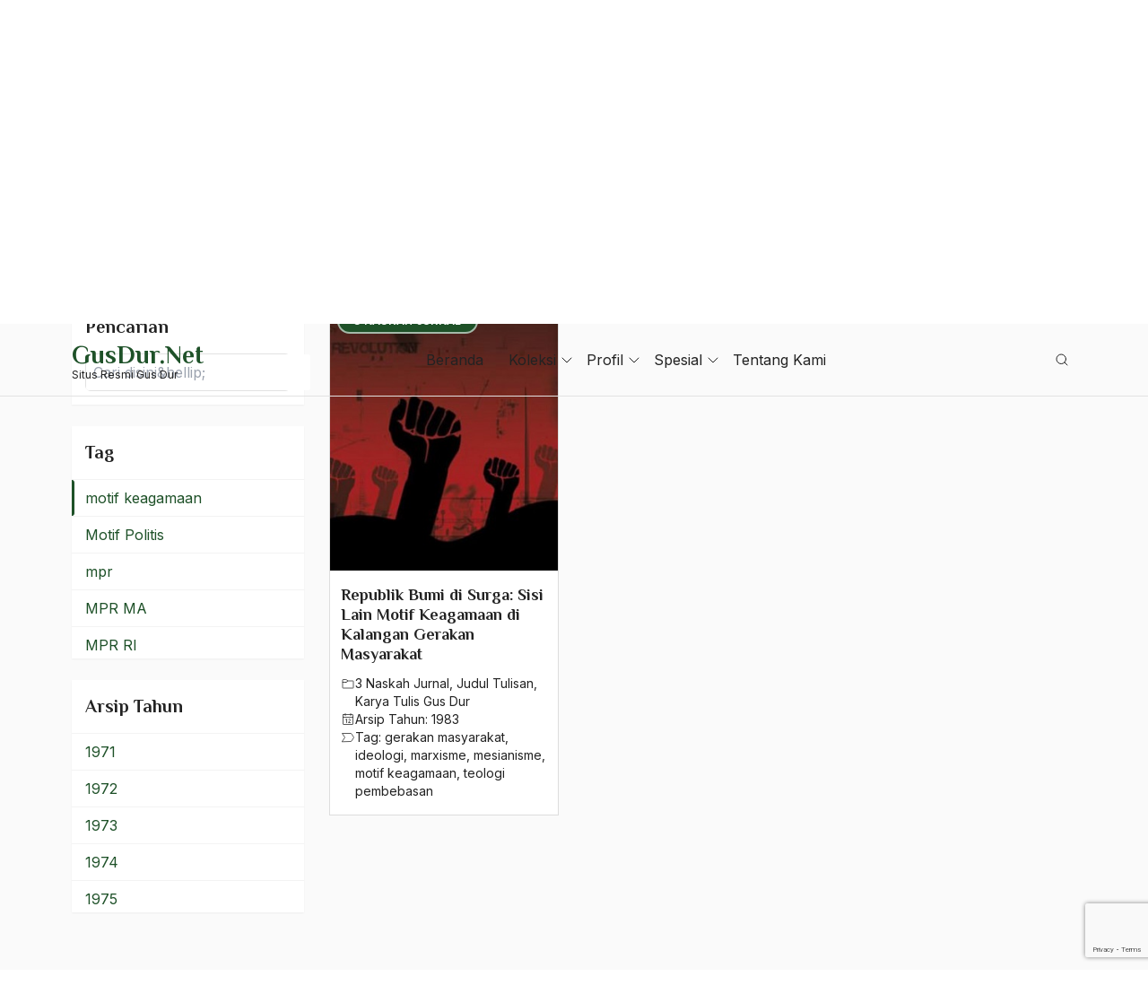

--- FILE ---
content_type: text/html; charset=UTF-8
request_url: https://gusdur.net/tag/motif-keagamaan/
body_size: 62750
content:
<!doctype html>
<html lang="en-US" prefix="og: https://ogp.me/ns#">
<head>
	<meta charset="UTF-8">
	<meta name="viewport" content="width=device-width, initial-scale=1">
	<link rel="profile" href="https://gmpg.org/xfn/11">

	
<!-- Search Engine Optimization by Rank Math - https://rankmath.com/ -->
<title>motif keagamaan Archives - GusDur.Net</title>
<meta name="robots" content="follow, index, max-snippet:-1, max-video-preview:-1, max-image-preview:large"/>
<link rel="canonical" href="https://gusdur.net/tag/motif-keagamaan/" />
<meta property="og:locale" content="en_US" />
<meta property="og:type" content="article" />
<meta property="og:title" content="motif keagamaan Archives - GusDur.Net" />
<meta property="og:url" content="https://gusdur.net/tag/motif-keagamaan/" />
<meta property="og:site_name" content="GusDur.Net" />
<meta name="twitter:card" content="summary_large_image" />
<meta name="twitter:title" content="motif keagamaan Archives - GusDur.Net" />
<meta name="twitter:label1" content="Posts" />
<meta name="twitter:data1" content="1" />
<script type="application/ld+json" class="rank-math-schema">{"@context":"https://schema.org","@graph":[{"@type":"Person","@id":"https://gusdur.net/#person","name":"GusDur.Net"},{"@type":"WebSite","@id":"https://gusdur.net/#website","url":"https://gusdur.net","name":"GusDur.Net","publisher":{"@id":"https://gusdur.net/#person"},"inLanguage":"en-US"},{"@type":"BreadcrumbList","@id":"https://gusdur.net/tag/motif-keagamaan/#breadcrumb","itemListElement":[{"@type":"ListItem","position":"1","item":{"@id":"https://gusdur.net","name":"Home"}},{"@type":"ListItem","position":"2","item":{"@id":"https://gusdur.net/tag/motif-keagamaan/","name":"motif keagamaan"}}]},{"@type":"CollectionPage","@id":"https://gusdur.net/tag/motif-keagamaan/#webpage","url":"https://gusdur.net/tag/motif-keagamaan/","name":"motif keagamaan Archives - GusDur.Net","isPartOf":{"@id":"https://gusdur.net/#website"},"inLanguage":"en-US","breadcrumb":{"@id":"https://gusdur.net/tag/motif-keagamaan/#breadcrumb"}}]}</script>
<!-- /Rank Math WordPress SEO plugin -->

<link rel='dns-prefetch' href='//www.googletagmanager.com' />
<link rel='dns-prefetch' href='//fonts.googleapis.com' />
<link rel="alternate" type="application/rss+xml" title="GusDur.Net &raquo; Feed" href="https://gusdur.net/feed/" />
<link rel="alternate" type="application/rss+xml" title="GusDur.Net &raquo; motif keagamaan Tag Feed" href="https://gusdur.net/tag/motif-keagamaan/feed/" />
<style id='wp-img-auto-sizes-contain-inline-css'>
img:is([sizes=auto i],[sizes^="auto," i]){contain-intrinsic-size:3000px 1500px}
/*# sourceURL=wp-img-auto-sizes-contain-inline-css */
</style>
<style id='wp-block-library-inline-css'>
:root{--wp-block-synced-color:#7a00df;--wp-block-synced-color--rgb:122,0,223;--wp-bound-block-color:var(--wp-block-synced-color);--wp-editor-canvas-background:#ddd;--wp-admin-theme-color:#007cba;--wp-admin-theme-color--rgb:0,124,186;--wp-admin-theme-color-darker-10:#006ba1;--wp-admin-theme-color-darker-10--rgb:0,107,160.5;--wp-admin-theme-color-darker-20:#005a87;--wp-admin-theme-color-darker-20--rgb:0,90,135;--wp-admin-border-width-focus:2px}@media (min-resolution:192dpi){:root{--wp-admin-border-width-focus:1.5px}}.wp-element-button{cursor:pointer}:root .has-very-light-gray-background-color{background-color:#eee}:root .has-very-dark-gray-background-color{background-color:#313131}:root .has-very-light-gray-color{color:#eee}:root .has-very-dark-gray-color{color:#313131}:root .has-vivid-green-cyan-to-vivid-cyan-blue-gradient-background{background:linear-gradient(135deg,#00d084,#0693e3)}:root .has-purple-crush-gradient-background{background:linear-gradient(135deg,#34e2e4,#4721fb 50%,#ab1dfe)}:root .has-hazy-dawn-gradient-background{background:linear-gradient(135deg,#faaca8,#dad0ec)}:root .has-subdued-olive-gradient-background{background:linear-gradient(135deg,#fafae1,#67a671)}:root .has-atomic-cream-gradient-background{background:linear-gradient(135deg,#fdd79a,#004a59)}:root .has-nightshade-gradient-background{background:linear-gradient(135deg,#330968,#31cdcf)}:root .has-midnight-gradient-background{background:linear-gradient(135deg,#020381,#2874fc)}:root{--wp--preset--font-size--normal:16px;--wp--preset--font-size--huge:42px}.has-regular-font-size{font-size:1em}.has-larger-font-size{font-size:2.625em}.has-normal-font-size{font-size:var(--wp--preset--font-size--normal)}.has-huge-font-size{font-size:var(--wp--preset--font-size--huge)}.has-text-align-center{text-align:center}.has-text-align-left{text-align:left}.has-text-align-right{text-align:right}.has-fit-text{white-space:nowrap!important}#end-resizable-editor-section{display:none}.aligncenter{clear:both}.items-justified-left{justify-content:flex-start}.items-justified-center{justify-content:center}.items-justified-right{justify-content:flex-end}.items-justified-space-between{justify-content:space-between}.screen-reader-text{border:0;clip-path:inset(50%);height:1px;margin:-1px;overflow:hidden;padding:0;position:absolute;width:1px;word-wrap:normal!important}.screen-reader-text:focus{background-color:#ddd;clip-path:none;color:#444;display:block;font-size:1em;height:auto;left:5px;line-height:normal;padding:15px 23px 14px;text-decoration:none;top:5px;width:auto;z-index:100000}html :where(.has-border-color){border-style:solid}html :where([style*=border-top-color]){border-top-style:solid}html :where([style*=border-right-color]){border-right-style:solid}html :where([style*=border-bottom-color]){border-bottom-style:solid}html :where([style*=border-left-color]){border-left-style:solid}html :where([style*=border-width]){border-style:solid}html :where([style*=border-top-width]){border-top-style:solid}html :where([style*=border-right-width]){border-right-style:solid}html :where([style*=border-bottom-width]){border-bottom-style:solid}html :where([style*=border-left-width]){border-left-style:solid}html :where(img[class*=wp-image-]){height:auto;max-width:100%}:where(figure){margin:0 0 1em}html :where(.is-position-sticky){--wp-admin--admin-bar--position-offset:var(--wp-admin--admin-bar--height,0px)}@media screen and (max-width:600px){html :where(.is-position-sticky){--wp-admin--admin-bar--position-offset:0px}}

/*# sourceURL=wp-block-library-inline-css */
</style><style id='wp-block-heading-inline-css'>
h1:where(.wp-block-heading).has-background,h2:where(.wp-block-heading).has-background,h3:where(.wp-block-heading).has-background,h4:where(.wp-block-heading).has-background,h5:where(.wp-block-heading).has-background,h6:where(.wp-block-heading).has-background{padding:1.25em 2.375em}h1.has-text-align-left[style*=writing-mode]:where([style*=vertical-lr]),h1.has-text-align-right[style*=writing-mode]:where([style*=vertical-rl]),h2.has-text-align-left[style*=writing-mode]:where([style*=vertical-lr]),h2.has-text-align-right[style*=writing-mode]:where([style*=vertical-rl]),h3.has-text-align-left[style*=writing-mode]:where([style*=vertical-lr]),h3.has-text-align-right[style*=writing-mode]:where([style*=vertical-rl]),h4.has-text-align-left[style*=writing-mode]:where([style*=vertical-lr]),h4.has-text-align-right[style*=writing-mode]:where([style*=vertical-rl]),h5.has-text-align-left[style*=writing-mode]:where([style*=vertical-lr]),h5.has-text-align-right[style*=writing-mode]:where([style*=vertical-rl]),h6.has-text-align-left[style*=writing-mode]:where([style*=vertical-lr]),h6.has-text-align-right[style*=writing-mode]:where([style*=vertical-rl]){rotate:180deg}
/*# sourceURL=https://gusdur.net/wp-includes/blocks/heading/style.min.css */
</style>
<style id='wp-block-image-inline-css'>
.wp-block-image>a,.wp-block-image>figure>a{display:inline-block}.wp-block-image img{box-sizing:border-box;height:auto;max-width:100%;vertical-align:bottom}@media not (prefers-reduced-motion){.wp-block-image img.hide{visibility:hidden}.wp-block-image img.show{animation:show-content-image .4s}}.wp-block-image[style*=border-radius] img,.wp-block-image[style*=border-radius]>a{border-radius:inherit}.wp-block-image.has-custom-border img{box-sizing:border-box}.wp-block-image.aligncenter{text-align:center}.wp-block-image.alignfull>a,.wp-block-image.alignwide>a{width:100%}.wp-block-image.alignfull img,.wp-block-image.alignwide img{height:auto;width:100%}.wp-block-image .aligncenter,.wp-block-image .alignleft,.wp-block-image .alignright,.wp-block-image.aligncenter,.wp-block-image.alignleft,.wp-block-image.alignright{display:table}.wp-block-image .aligncenter>figcaption,.wp-block-image .alignleft>figcaption,.wp-block-image .alignright>figcaption,.wp-block-image.aligncenter>figcaption,.wp-block-image.alignleft>figcaption,.wp-block-image.alignright>figcaption{caption-side:bottom;display:table-caption}.wp-block-image .alignleft{float:left;margin:.5em 1em .5em 0}.wp-block-image .alignright{float:right;margin:.5em 0 .5em 1em}.wp-block-image .aligncenter{margin-left:auto;margin-right:auto}.wp-block-image :where(figcaption){margin-bottom:1em;margin-top:.5em}.wp-block-image.is-style-circle-mask img{border-radius:9999px}@supports ((-webkit-mask-image:none) or (mask-image:none)) or (-webkit-mask-image:none){.wp-block-image.is-style-circle-mask img{border-radius:0;-webkit-mask-image:url('data:image/svg+xml;utf8,<svg viewBox="0 0 100 100" xmlns="http://www.w3.org/2000/svg"><circle cx="50" cy="50" r="50"/></svg>');mask-image:url('data:image/svg+xml;utf8,<svg viewBox="0 0 100 100" xmlns="http://www.w3.org/2000/svg"><circle cx="50" cy="50" r="50"/></svg>');mask-mode:alpha;-webkit-mask-position:center;mask-position:center;-webkit-mask-repeat:no-repeat;mask-repeat:no-repeat;-webkit-mask-size:contain;mask-size:contain}}:root :where(.wp-block-image.is-style-rounded img,.wp-block-image .is-style-rounded img){border-radius:9999px}.wp-block-image figure{margin:0}.wp-lightbox-container{display:flex;flex-direction:column;position:relative}.wp-lightbox-container img{cursor:zoom-in}.wp-lightbox-container img:hover+button{opacity:1}.wp-lightbox-container button{align-items:center;backdrop-filter:blur(16px) saturate(180%);background-color:#5a5a5a40;border:none;border-radius:4px;cursor:zoom-in;display:flex;height:20px;justify-content:center;opacity:0;padding:0;position:absolute;right:16px;text-align:center;top:16px;width:20px;z-index:100}@media not (prefers-reduced-motion){.wp-lightbox-container button{transition:opacity .2s ease}}.wp-lightbox-container button:focus-visible{outline:3px auto #5a5a5a40;outline:3px auto -webkit-focus-ring-color;outline-offset:3px}.wp-lightbox-container button:hover{cursor:pointer;opacity:1}.wp-lightbox-container button:focus{opacity:1}.wp-lightbox-container button:focus,.wp-lightbox-container button:hover,.wp-lightbox-container button:not(:hover):not(:active):not(.has-background){background-color:#5a5a5a40;border:none}.wp-lightbox-overlay{box-sizing:border-box;cursor:zoom-out;height:100vh;left:0;overflow:hidden;position:fixed;top:0;visibility:hidden;width:100%;z-index:100000}.wp-lightbox-overlay .close-button{align-items:center;cursor:pointer;display:flex;justify-content:center;min-height:40px;min-width:40px;padding:0;position:absolute;right:calc(env(safe-area-inset-right) + 16px);top:calc(env(safe-area-inset-top) + 16px);z-index:5000000}.wp-lightbox-overlay .close-button:focus,.wp-lightbox-overlay .close-button:hover,.wp-lightbox-overlay .close-button:not(:hover):not(:active):not(.has-background){background:none;border:none}.wp-lightbox-overlay .lightbox-image-container{height:var(--wp--lightbox-container-height);left:50%;overflow:hidden;position:absolute;top:50%;transform:translate(-50%,-50%);transform-origin:top left;width:var(--wp--lightbox-container-width);z-index:9999999999}.wp-lightbox-overlay .wp-block-image{align-items:center;box-sizing:border-box;display:flex;height:100%;justify-content:center;margin:0;position:relative;transform-origin:0 0;width:100%;z-index:3000000}.wp-lightbox-overlay .wp-block-image img{height:var(--wp--lightbox-image-height);min-height:var(--wp--lightbox-image-height);min-width:var(--wp--lightbox-image-width);width:var(--wp--lightbox-image-width)}.wp-lightbox-overlay .wp-block-image figcaption{display:none}.wp-lightbox-overlay button{background:none;border:none}.wp-lightbox-overlay .scrim{background-color:#fff;height:100%;opacity:.9;position:absolute;width:100%;z-index:2000000}.wp-lightbox-overlay.active{visibility:visible}@media not (prefers-reduced-motion){.wp-lightbox-overlay.active{animation:turn-on-visibility .25s both}.wp-lightbox-overlay.active img{animation:turn-on-visibility .35s both}.wp-lightbox-overlay.show-closing-animation:not(.active){animation:turn-off-visibility .35s both}.wp-lightbox-overlay.show-closing-animation:not(.active) img{animation:turn-off-visibility .25s both}.wp-lightbox-overlay.zoom.active{animation:none;opacity:1;visibility:visible}.wp-lightbox-overlay.zoom.active .lightbox-image-container{animation:lightbox-zoom-in .4s}.wp-lightbox-overlay.zoom.active .lightbox-image-container img{animation:none}.wp-lightbox-overlay.zoom.active .scrim{animation:turn-on-visibility .4s forwards}.wp-lightbox-overlay.zoom.show-closing-animation:not(.active){animation:none}.wp-lightbox-overlay.zoom.show-closing-animation:not(.active) .lightbox-image-container{animation:lightbox-zoom-out .4s}.wp-lightbox-overlay.zoom.show-closing-animation:not(.active) .lightbox-image-container img{animation:none}.wp-lightbox-overlay.zoom.show-closing-animation:not(.active) .scrim{animation:turn-off-visibility .4s forwards}}@keyframes show-content-image{0%{visibility:hidden}99%{visibility:hidden}to{visibility:visible}}@keyframes turn-on-visibility{0%{opacity:0}to{opacity:1}}@keyframes turn-off-visibility{0%{opacity:1;visibility:visible}99%{opacity:0;visibility:visible}to{opacity:0;visibility:hidden}}@keyframes lightbox-zoom-in{0%{transform:translate(calc((-100vw + var(--wp--lightbox-scrollbar-width))/2 + var(--wp--lightbox-initial-left-position)),calc(-50vh + var(--wp--lightbox-initial-top-position))) scale(var(--wp--lightbox-scale))}to{transform:translate(-50%,-50%) scale(1)}}@keyframes lightbox-zoom-out{0%{transform:translate(-50%,-50%) scale(1);visibility:visible}99%{visibility:visible}to{transform:translate(calc((-100vw + var(--wp--lightbox-scrollbar-width))/2 + var(--wp--lightbox-initial-left-position)),calc(-50vh + var(--wp--lightbox-initial-top-position))) scale(var(--wp--lightbox-scale));visibility:hidden}}
/*# sourceURL=https://gusdur.net/wp-includes/blocks/image/style.min.css */
</style>
<style id='wp-block-search-inline-css'>
.wp-block-search__button{margin-left:10px;word-break:normal}.wp-block-search__button.has-icon{line-height:0}.wp-block-search__button svg{height:1.25em;min-height:24px;min-width:24px;width:1.25em;fill:currentColor;vertical-align:text-bottom}:where(.wp-block-search__button){border:1px solid #ccc;padding:6px 10px}.wp-block-search__inside-wrapper{display:flex;flex:auto;flex-wrap:nowrap;max-width:100%}.wp-block-search__label{width:100%}.wp-block-search.wp-block-search__button-only .wp-block-search__button{box-sizing:border-box;display:flex;flex-shrink:0;justify-content:center;margin-left:0;max-width:100%}.wp-block-search.wp-block-search__button-only .wp-block-search__inside-wrapper{min-width:0!important;transition-property:width}.wp-block-search.wp-block-search__button-only .wp-block-search__input{flex-basis:100%;transition-duration:.3s}.wp-block-search.wp-block-search__button-only.wp-block-search__searchfield-hidden,.wp-block-search.wp-block-search__button-only.wp-block-search__searchfield-hidden .wp-block-search__inside-wrapper{overflow:hidden}.wp-block-search.wp-block-search__button-only.wp-block-search__searchfield-hidden .wp-block-search__input{border-left-width:0!important;border-right-width:0!important;flex-basis:0;flex-grow:0;margin:0;min-width:0!important;padding-left:0!important;padding-right:0!important;width:0!important}:where(.wp-block-search__input){appearance:none;border:1px solid #949494;flex-grow:1;font-family:inherit;font-size:inherit;font-style:inherit;font-weight:inherit;letter-spacing:inherit;line-height:inherit;margin-left:0;margin-right:0;min-width:3rem;padding:8px;text-decoration:unset!important;text-transform:inherit}:where(.wp-block-search__button-inside .wp-block-search__inside-wrapper){background-color:#fff;border:1px solid #949494;box-sizing:border-box;padding:4px}:where(.wp-block-search__button-inside .wp-block-search__inside-wrapper) .wp-block-search__input{border:none;border-radius:0;padding:0 4px}:where(.wp-block-search__button-inside .wp-block-search__inside-wrapper) .wp-block-search__input:focus{outline:none}:where(.wp-block-search__button-inside .wp-block-search__inside-wrapper) :where(.wp-block-search__button){padding:4px 8px}.wp-block-search.aligncenter .wp-block-search__inside-wrapper{margin:auto}.wp-block[data-align=right] .wp-block-search.wp-block-search__button-only .wp-block-search__inside-wrapper{float:right}
/*# sourceURL=https://gusdur.net/wp-includes/blocks/search/style.min.css */
</style>
<style id='wp-block-group-inline-css'>
.wp-block-group{box-sizing:border-box}:where(.wp-block-group.wp-block-group-is-layout-constrained){position:relative}
/*# sourceURL=https://gusdur.net/wp-includes/blocks/group/style.min.css */
</style>
<style id='wp-block-paragraph-inline-css'>
.is-small-text{font-size:.875em}.is-regular-text{font-size:1em}.is-large-text{font-size:2.25em}.is-larger-text{font-size:3em}.has-drop-cap:not(:focus):first-letter{float:left;font-size:8.4em;font-style:normal;font-weight:100;line-height:.68;margin:.05em .1em 0 0;text-transform:uppercase}body.rtl .has-drop-cap:not(:focus):first-letter{float:none;margin-left:.1em}p.has-drop-cap.has-background{overflow:hidden}:root :where(p.has-background){padding:1.25em 2.375em}:where(p.has-text-color:not(.has-link-color)) a{color:inherit}p.has-text-align-left[style*="writing-mode:vertical-lr"],p.has-text-align-right[style*="writing-mode:vertical-rl"]{rotate:180deg}
/*# sourceURL=https://gusdur.net/wp-includes/blocks/paragraph/style.min.css */
</style>
<style id='global-styles-inline-css'>
:root{--wp--preset--aspect-ratio--square: 1;--wp--preset--aspect-ratio--4-3: 4/3;--wp--preset--aspect-ratio--3-4: 3/4;--wp--preset--aspect-ratio--3-2: 3/2;--wp--preset--aspect-ratio--2-3: 2/3;--wp--preset--aspect-ratio--16-9: 16/9;--wp--preset--aspect-ratio--9-16: 9/16;--wp--preset--color--black: #000000;--wp--preset--color--cyan-bluish-gray: #abb8c3;--wp--preset--color--white: #ffffff;--wp--preset--color--pale-pink: #f78da7;--wp--preset--color--vivid-red: #cf2e2e;--wp--preset--color--luminous-vivid-orange: #ff6900;--wp--preset--color--luminous-vivid-amber: #fcb900;--wp--preset--color--light-green-cyan: #7bdcb5;--wp--preset--color--vivid-green-cyan: #00d084;--wp--preset--color--pale-cyan-blue: #8ed1fc;--wp--preset--color--vivid-cyan-blue: #0693e3;--wp--preset--color--vivid-purple: #9b51e0;--wp--preset--gradient--vivid-cyan-blue-to-vivid-purple: linear-gradient(135deg,rgb(6,147,227) 0%,rgb(155,81,224) 100%);--wp--preset--gradient--light-green-cyan-to-vivid-green-cyan: linear-gradient(135deg,rgb(122,220,180) 0%,rgb(0,208,130) 100%);--wp--preset--gradient--luminous-vivid-amber-to-luminous-vivid-orange: linear-gradient(135deg,rgb(252,185,0) 0%,rgb(255,105,0) 100%);--wp--preset--gradient--luminous-vivid-orange-to-vivid-red: linear-gradient(135deg,rgb(255,105,0) 0%,rgb(207,46,46) 100%);--wp--preset--gradient--very-light-gray-to-cyan-bluish-gray: linear-gradient(135deg,rgb(238,238,238) 0%,rgb(169,184,195) 100%);--wp--preset--gradient--cool-to-warm-spectrum: linear-gradient(135deg,rgb(74,234,220) 0%,rgb(151,120,209) 20%,rgb(207,42,186) 40%,rgb(238,44,130) 60%,rgb(251,105,98) 80%,rgb(254,248,76) 100%);--wp--preset--gradient--blush-light-purple: linear-gradient(135deg,rgb(255,206,236) 0%,rgb(152,150,240) 100%);--wp--preset--gradient--blush-bordeaux: linear-gradient(135deg,rgb(254,205,165) 0%,rgb(254,45,45) 50%,rgb(107,0,62) 100%);--wp--preset--gradient--luminous-dusk: linear-gradient(135deg,rgb(255,203,112) 0%,rgb(199,81,192) 50%,rgb(65,88,208) 100%);--wp--preset--gradient--pale-ocean: linear-gradient(135deg,rgb(255,245,203) 0%,rgb(182,227,212) 50%,rgb(51,167,181) 100%);--wp--preset--gradient--electric-grass: linear-gradient(135deg,rgb(202,248,128) 0%,rgb(113,206,126) 100%);--wp--preset--gradient--midnight: linear-gradient(135deg,rgb(2,3,129) 0%,rgb(40,116,252) 100%);--wp--preset--font-size--small: 13px;--wp--preset--font-size--medium: 20px;--wp--preset--font-size--large: 36px;--wp--preset--font-size--x-large: 42px;--wp--preset--spacing--20: 0.44rem;--wp--preset--spacing--30: 0.67rem;--wp--preset--spacing--40: 1rem;--wp--preset--spacing--50: 1.5rem;--wp--preset--spacing--60: 2.25rem;--wp--preset--spacing--70: 3.38rem;--wp--preset--spacing--80: 5.06rem;--wp--preset--shadow--natural: 6px 6px 9px rgba(0, 0, 0, 0.2);--wp--preset--shadow--deep: 12px 12px 50px rgba(0, 0, 0, 0.4);--wp--preset--shadow--sharp: 6px 6px 0px rgba(0, 0, 0, 0.2);--wp--preset--shadow--outlined: 6px 6px 0px -3px rgb(255, 255, 255), 6px 6px rgb(0, 0, 0);--wp--preset--shadow--crisp: 6px 6px 0px rgb(0, 0, 0);}:where(.is-layout-flex){gap: 0.5em;}:where(.is-layout-grid){gap: 0.5em;}body .is-layout-flex{display: flex;}.is-layout-flex{flex-wrap: wrap;align-items: center;}.is-layout-flex > :is(*, div){margin: 0;}body .is-layout-grid{display: grid;}.is-layout-grid > :is(*, div){margin: 0;}:where(.wp-block-columns.is-layout-flex){gap: 2em;}:where(.wp-block-columns.is-layout-grid){gap: 2em;}:where(.wp-block-post-template.is-layout-flex){gap: 1.25em;}:where(.wp-block-post-template.is-layout-grid){gap: 1.25em;}.has-black-color{color: var(--wp--preset--color--black) !important;}.has-cyan-bluish-gray-color{color: var(--wp--preset--color--cyan-bluish-gray) !important;}.has-white-color{color: var(--wp--preset--color--white) !important;}.has-pale-pink-color{color: var(--wp--preset--color--pale-pink) !important;}.has-vivid-red-color{color: var(--wp--preset--color--vivid-red) !important;}.has-luminous-vivid-orange-color{color: var(--wp--preset--color--luminous-vivid-orange) !important;}.has-luminous-vivid-amber-color{color: var(--wp--preset--color--luminous-vivid-amber) !important;}.has-light-green-cyan-color{color: var(--wp--preset--color--light-green-cyan) !important;}.has-vivid-green-cyan-color{color: var(--wp--preset--color--vivid-green-cyan) !important;}.has-pale-cyan-blue-color{color: var(--wp--preset--color--pale-cyan-blue) !important;}.has-vivid-cyan-blue-color{color: var(--wp--preset--color--vivid-cyan-blue) !important;}.has-vivid-purple-color{color: var(--wp--preset--color--vivid-purple) !important;}.has-black-background-color{background-color: var(--wp--preset--color--black) !important;}.has-cyan-bluish-gray-background-color{background-color: var(--wp--preset--color--cyan-bluish-gray) !important;}.has-white-background-color{background-color: var(--wp--preset--color--white) !important;}.has-pale-pink-background-color{background-color: var(--wp--preset--color--pale-pink) !important;}.has-vivid-red-background-color{background-color: var(--wp--preset--color--vivid-red) !important;}.has-luminous-vivid-orange-background-color{background-color: var(--wp--preset--color--luminous-vivid-orange) !important;}.has-luminous-vivid-amber-background-color{background-color: var(--wp--preset--color--luminous-vivid-amber) !important;}.has-light-green-cyan-background-color{background-color: var(--wp--preset--color--light-green-cyan) !important;}.has-vivid-green-cyan-background-color{background-color: var(--wp--preset--color--vivid-green-cyan) !important;}.has-pale-cyan-blue-background-color{background-color: var(--wp--preset--color--pale-cyan-blue) !important;}.has-vivid-cyan-blue-background-color{background-color: var(--wp--preset--color--vivid-cyan-blue) !important;}.has-vivid-purple-background-color{background-color: var(--wp--preset--color--vivid-purple) !important;}.has-black-border-color{border-color: var(--wp--preset--color--black) !important;}.has-cyan-bluish-gray-border-color{border-color: var(--wp--preset--color--cyan-bluish-gray) !important;}.has-white-border-color{border-color: var(--wp--preset--color--white) !important;}.has-pale-pink-border-color{border-color: var(--wp--preset--color--pale-pink) !important;}.has-vivid-red-border-color{border-color: var(--wp--preset--color--vivid-red) !important;}.has-luminous-vivid-orange-border-color{border-color: var(--wp--preset--color--luminous-vivid-orange) !important;}.has-luminous-vivid-amber-border-color{border-color: var(--wp--preset--color--luminous-vivid-amber) !important;}.has-light-green-cyan-border-color{border-color: var(--wp--preset--color--light-green-cyan) !important;}.has-vivid-green-cyan-border-color{border-color: var(--wp--preset--color--vivid-green-cyan) !important;}.has-pale-cyan-blue-border-color{border-color: var(--wp--preset--color--pale-cyan-blue) !important;}.has-vivid-cyan-blue-border-color{border-color: var(--wp--preset--color--vivid-cyan-blue) !important;}.has-vivid-purple-border-color{border-color: var(--wp--preset--color--vivid-purple) !important;}.has-vivid-cyan-blue-to-vivid-purple-gradient-background{background: var(--wp--preset--gradient--vivid-cyan-blue-to-vivid-purple) !important;}.has-light-green-cyan-to-vivid-green-cyan-gradient-background{background: var(--wp--preset--gradient--light-green-cyan-to-vivid-green-cyan) !important;}.has-luminous-vivid-amber-to-luminous-vivid-orange-gradient-background{background: var(--wp--preset--gradient--luminous-vivid-amber-to-luminous-vivid-orange) !important;}.has-luminous-vivid-orange-to-vivid-red-gradient-background{background: var(--wp--preset--gradient--luminous-vivid-orange-to-vivid-red) !important;}.has-very-light-gray-to-cyan-bluish-gray-gradient-background{background: var(--wp--preset--gradient--very-light-gray-to-cyan-bluish-gray) !important;}.has-cool-to-warm-spectrum-gradient-background{background: var(--wp--preset--gradient--cool-to-warm-spectrum) !important;}.has-blush-light-purple-gradient-background{background: var(--wp--preset--gradient--blush-light-purple) !important;}.has-blush-bordeaux-gradient-background{background: var(--wp--preset--gradient--blush-bordeaux) !important;}.has-luminous-dusk-gradient-background{background: var(--wp--preset--gradient--luminous-dusk) !important;}.has-pale-ocean-gradient-background{background: var(--wp--preset--gradient--pale-ocean) !important;}.has-electric-grass-gradient-background{background: var(--wp--preset--gradient--electric-grass) !important;}.has-midnight-gradient-background{background: var(--wp--preset--gradient--midnight) !important;}.has-small-font-size{font-size: var(--wp--preset--font-size--small) !important;}.has-medium-font-size{font-size: var(--wp--preset--font-size--medium) !important;}.has-large-font-size{font-size: var(--wp--preset--font-size--large) !important;}.has-x-large-font-size{font-size: var(--wp--preset--font-size--x-large) !important;}
/*# sourceURL=global-styles-inline-css */
</style>

<style id='classic-theme-styles-inline-css'>
/*! This file is auto-generated */
.wp-block-button__link{color:#fff;background-color:#32373c;border-radius:9999px;box-shadow:none;text-decoration:none;padding:calc(.667em + 2px) calc(1.333em + 2px);font-size:1.125em}.wp-block-file__button{background:#32373c;color:#fff;text-decoration:none}
/*# sourceURL=/wp-includes/css/classic-themes.min.css */
</style>
<link rel='stylesheet' id='wpo_min-header-0-css' href='https://gusdur.net/wp-content/cache/wpo-minify/1764904076/assets/wpo-minify-header-b73a3330.min.css' media='all' />
<script src="https://gusdur.net/wp-content/cache/wpo-minify/1764904076/assets/wpo-minify-header-7b870e42.min.js" id="wpo_min-header-0-js"></script>

<!-- Google tag (gtag.js) snippet added by Site Kit -->
<!-- Google Analytics snippet added by Site Kit -->
<script src="https://www.googletagmanager.com/gtag/js?id=GT-TBZ6CN6" id="google_gtagjs-js" async></script>
<script id="google_gtagjs-js-after">
window.dataLayer = window.dataLayer || [];function gtag(){dataLayer.push(arguments);}
gtag("set","linker",{"domains":["gusdur.net"]});
gtag("js", new Date());
gtag("set", "developer_id.dZTNiMT", true);
gtag("config", "GT-TBZ6CN6");
//# sourceURL=google_gtagjs-js-after
</script>
<link rel="https://api.w.org/" href="https://gusdur.net/wp-json/" /><link rel="alternate" title="JSON" type="application/json" href="https://gusdur.net/wp-json/wp/v2/tags/215" /><link rel="EditURI" type="application/rsd+xml" title="RSD" href="https://gusdur.net/xmlrpc.php?rsd" />
<meta name="generator" content="WordPress 6.9" />
<meta name="generator" content="Site Kit by Google 1.170.0" />	<link rel="preconnect" href="https://fonts.googleapis.com">
	<link rel="preconnect" href="https://fonts.gstatic.com" crossorigin>
<noscript><style>.lazyload[data-src]{display:none !important;}</style></noscript><style>.lazyload{background-image:none !important;}.lazyload:before{background-image:none !important;}</style>		<style id="wp-custom-css">
			.entry-content .post-entry a{
	word-break: break-all;
}		</style>
		</head>

<body class="archive tag tag-motif-keagamaan tag-215 wp-theme-satu-gusdurnet-v110 hfeed">
<div id="wrapper" class="site">
	<a class="skip-link screen-reader-text" href="#primary">Skip to content</a>

	<header id="header" class="site-header header fixed w-full bg-transparent z-[1000]">
		<div class="mainnav">
			<div class="container">
				<div class="row-wrap">
					<div class="brand site-branding flex">
												<div class="text">
															<p class="site-title"><a href="https://gusdur.net/" rel="home">GusDur.Net</a></p>
																<p class="site-description">Situs Resmi Gus Dur</p>
													</div>
					</div>
					<div class="menunav">
						<div id="search-navbar" class="search-navbar">
                            <form action="https://gusdur.net/" method="GET" class="form-search">
                                <div class="search-input">
                                    <input type="text" id="search" name="s" value="" placeholder="Search&hellip;" class="form-input" autocomplete="off" aria-label="Ketik kata kunci untuk mencari">
                                    <button type="submit" class="form-submit iconph">
										<i class="icon"><svg xmlns="http://www.w3.org/2000/svg" width="192" height="192" fill="#ffffff" viewBox="0 0 256 256"><rect width="256" height="256" fill="none"></rect><circle cx="116" cy="116" r="84" fill="none" stroke="#ffffff" stroke-linecap="round" stroke-linejoin="round" stroke-width="16"></circle><line x1="175.4" y1="175.4" x2="224" y2="224" fill="none" stroke="#ffffff" stroke-linecap="round" stroke-linejoin="round" stroke-width="16"></line></svg></i>
									</button>
                                </div>
                            </form>
                        </div>

						<div class="menunav-wrap"><ul id="primary-menu" class="menu relative"><li id="menu-item-7" class="menu-item menu-item-type-custom menu-item-object-custom menu-item-home menu-item-7"><a href="https://gusdur.net">Beranda</a></li>
<li id="menu-item-10" class="menu-item menu-item-type-custom menu-item-object-custom menu-item-has-children menu-item-10"><a href="#">Koleksi</a>
<ul class="sub-menu">
	<li id="menu-item-10434" class="menu-item menu-item-type-taxonomy menu-item-object-karya-tulis menu-item-10434"><a href="https://gusdur.net/karya-tulis/karya-tulis-gus-dur/">Karya Tulis</a></li>
	<li id="menu-item-270" class="menu-item menu-item-type-post_type_archive menu-item-object-koleksi-video menu-item-270"><a href="https://gusdur.net/video/">Video</a></li>
	<li id="menu-item-284" class="menu-item menu-item-type-post_type_archive menu-item-object-koleksi-foto menu-item-284"><a href="https://gusdur.net/foto/">Foto</a></li>
</ul>
</li>
<li id="menu-item-11" class="menu-item menu-item-type-custom menu-item-object-custom menu-item-has-children menu-item-11"><a href="#">Profil</a>
<ul class="sub-menu">
	<li id="menu-item-232" class="menu-item menu-item-type-taxonomy menu-item-object-status-hubungan menu-item-232"><a href="https://gusdur.net/lingkaran/keluarga/">Keluarga</a></li>
	<li id="menu-item-233" class="menu-item menu-item-type-taxonomy menu-item-object-status-hubungan menu-item-233"><a href="https://gusdur.net/lingkaran/guru/">Guru</a></li>
	<li id="menu-item-234" class="menu-item menu-item-type-taxonomy menu-item-object-status-hubungan menu-item-234"><a href="https://gusdur.net/lingkaran/sahabat/">Sahabat</a></li>
</ul>
</li>
<li id="menu-item-11430" class="menu-item menu-item-type-custom menu-item-object-custom menu-item-has-children menu-item-11430"><a href="#">Spesial</a>
<ul class="sub-menu">
	<li id="menu-item-11431" class="menu-item menu-item-type-post_type menu-item-object-page menu-item-11431"><a href="https://gusdur.net/sembilan-nilai-utama-gus-dur/">Sembilan Nilai Utama Gus Dur</a></li>
	<li id="menu-item-209" class="menu-item menu-item-type-post_type menu-item-object-page menu-item-209"><a href="https://gusdur.net/biografi-penghargaan/">Biografi</a></li>
	<li id="menu-item-11435" class="menu-item menu-item-type-post_type menu-item-object-page menu-item-11435"><a href="https://gusdur.net/penghargaan/">Penghargaan</a></li>
	<li id="menu-item-11448" class="menu-item menu-item-type-post_type menu-item-object-page menu-item-11448"><a href="https://gusdur.net/peta-intelektualisme-dan-tema-pokok-pemikiran-gus-dur/">Peta Intelektualisme dan Tema Pokok Pemikiran Gus Dur</a></li>
	<li id="menu-item-11447" class="menu-item menu-item-type-post_type menu-item-object-page menu-item-11447"><a href="https://gusdur.net/bapakku-bukan-perekayasa-konflik/">Bapakku Bukan Perekayasa Konflik</a></li>
</ul>
</li>
<li id="menu-item-167" class="menu-item menu-item-type-post_type menu-item-object-page menu-item-167"><a href="https://gusdur.net/tentang-kami/">Tentang Kami</a></li>
</ul></div>					</div>
					<div class="action">
						<ul class="menu gap-2">
							<li class="menu-item max-lg:hidden">
								<button type="button" class="button-navsearch button button-icon iconph" title="Cari" aria-label="Tombol Cari">
									<i class="icon open"><svg xmlns="http://www.w3.org/2000/svg" width="192" height="192" fill="#ffffff" viewBox="0 0 256 256"><rect width="256" height="256" fill="none"></rect><circle cx="116" cy="116" r="84" fill="none" stroke="#ffffff" stroke-linecap="round" stroke-linejoin="round" stroke-width="16"></circle><line x1="175.4" y1="175.4" x2="224" y2="224" fill="none" stroke="#ffffff" stroke-linecap="round" stroke-linejoin="round" stroke-width="16"></line></svg></i>
									<i class="icon close hidden"><svg xmlns="http://www.w3.org/2000/svg" width="192" height="192" fill="#ffffff" viewBox="0 0 256 256"><rect width="256" height="256" fill="none"></rect><line x1="200" y1="56" x2="56" y2="200" fill="none" stroke="#ffffff" stroke-linecap="round" stroke-linejoin="round" stroke-width="24"></line><line x1="200" y1="200" x2="56" y2="56" fill="none" stroke="#ffffff" stroke-linecap="round" stroke-linejoin="round" stroke-width="24"></line></svg></i>
								</button>
							</li>
							<li class="menu-item">
								<button type="button" class="menu-toggle button border-0 button-icon iconph" title="Menu" aria-label="Tombol Buka Menu">
									<i class="icon open"><svg xmlns="http://www.w3.org/2000/svg" width="192" height="192" fill="#121212" viewBox="0 0 256 256"><rect width="256" height="256" fill="none"></rect><line x1="40" y1="128" x2="216" y2="128" stroke="#121212" stroke-linecap="round" stroke-linejoin="round" stroke-width="16"></line><line x1="40" y1="64" x2="216" y2="64" stroke="#121212" stroke-linecap="round" stroke-linejoin="round" stroke-width="16"></line><line x1="40" y1="192" x2="216" y2="192" stroke="#121212" stroke-linecap="round" stroke-linejoin="round" stroke-width="16"></line></svg></i>
									<i class="icon close hidden"><svg xmlns="http://www.w3.org/2000/svg" width="192" height="192" fill="#ffffff" viewBox="0 0 256 256"><rect width="256" height="256" fill="none"></rect><line x1="200" y1="56" x2="56" y2="200" fill="none" stroke="#ffffff" stroke-linecap="round" stroke-linejoin="round" stroke-width="24"></line><line x1="200" y1="200" x2="56" y2="56" fill="none" stroke="#ffffff" stroke-linecap="round" stroke-linejoin="round" stroke-width="24"></line></svg></i>
								</button>
							</li>
						</ul>
					</div>
				</div>
			</div>
		</div> <!--.mainnav-->

	</header><!-- #header -->
	<main id="primary" class="site-main">

		<div class="section pb-3 pt-3 border-b border-solid border-[var(--color-border)]">
			<div class="container">
				<div class="breadcrumbs">
					<span property="itemListElement" typeof="ListItem"><a property="item" typeof="WebPage" title="Go to GusDur.Net." href="https://gusdur.net" class="home" ><span property="name">GusDur.Net</span></a><meta property="position" content="1"></span>  -
<span property="itemListElement" typeof="ListItem"><span property="name" class="archive taxonomy post_tag current-item">motif keagamaan</span><meta property="url" content="https://gusdur.net/tag/motif-keagamaan/"><meta property="position" content="2"></span>				</div>
			</div>
		</div>

		<section class="section-single-header py-16 text-white bg-brand">
			<div class="container h-full">				
				<div class="flex items-center h-full">
					<div class="content max-w-xl leading-tight">
												<h1 class="font-philosopher text-2xl lg:text-3xl font-bold">Tag: motif keagamaan</h1>
					</div>
				</div>
			</div>
		</section> <!--.section-cover-->

		<div class="section entry-content mt-0 bg-greylight">
			<div class="container">				
				<div class="columns-wrap">		

										
					<div id="content-area" class="column-1 lg:column-6-12 content-area">
						<div class="posts-list grid grid-cols-2 gap-4 lg:gap-8 md:grid-cols-3"> <!--.posts-list-->

															
<article id="post-1773" class="post-item flex !flex-col text-sm border border-[#DDD] bg-white !mb-0 post-1773 post type-post status-publish format-standard has-post-thumbnail hentry category-tulisan tag-gerakan-masyarakat tag-ideologi tag-marxisme tag-mesianisme tag-motif-keagamaan tag-teologi-pembebasan year_archive-923 karya-tulis-3-naskah-jurnal karya-tulis-judul-tulisan-gus-dur karya-tulis-karya-tulis-gus-dur">
			<div class="post-thumb !w-full relative">
										<div class="label-kategori absolute top-2 left-2 z-10 bg-brand py-1 px-4 uppercase font-semibold tracking-wide rounded-full text-white border-white/60 border-2 border-solid text-xs">3 Naskah Jurnal</div>
			
			
			<a class="post-thumbnail" href="https://gusdur.net/republik-bumi-di-surga-sisi-lain-motif-keagamaan-di-kalangan-gerakan-masyarakat/" aria-hidden="true" tabindex="-1">
				<img width="600" height="353" src="[data-uri]" class="!h-[200px] md:!h-[300px] wp-post-image lazyload" alt="Republik Bumi di Surga: Sisi Lain Motif Keagamaan di Kalangan Gerakan Masyarakat" decoding="async" fetchpriority="high"   data-src="https://gusdur.net/wp-content/uploads/2020/11/Islam-dan-Teologi-Pembebasan.jpg" data-srcset="https://gusdur.net/wp-content/uploads/2020/11/Islam-dan-Teologi-Pembebasan.jpg 600w, https://gusdur.net/wp-content/uploads/2020/11/Islam-dan-Teologi-Pembebasan-300x177.jpg 300w" data-sizes="auto" data-eio-rwidth="600" data-eio-rheight="353" /><noscript><img width="600" height="353" src="https://gusdur.net/wp-content/uploads/2020/11/Islam-dan-Teologi-Pembebasan.jpg" class="!h-[200px] md:!h-[300px] wp-post-image" alt="Republik Bumi di Surga: Sisi Lain Motif Keagamaan di Kalangan Gerakan Masyarakat" decoding="async" fetchpriority="high" srcset="https://gusdur.net/wp-content/uploads/2020/11/Islam-dan-Teologi-Pembebasan.jpg 600w, https://gusdur.net/wp-content/uploads/2020/11/Islam-dan-Teologi-Pembebasan-300x177.jpg 300w" sizes="(max-width: 600px) 100vw, 600px" data-eio="l" /></noscript>			</a>

					</div>
		<div class="post-content !px-3 !w-full py-4 !justify-start">
		<h2 class="post-title font-philosopher font-bold text-lg !leading-tight mt-[20px] mb-2"><a href="https://gusdur.net/republik-bumi-di-surga-sisi-lain-motif-keagamaan-di-kalangan-gerakan-masyarakat/" rel="bookmark">Republik Bumi di Surga: Sisi Lain Motif Keagamaan di Kalangan Gerakan Masyarakat</a></h2>
					<ul class="meta-post">
				<li class="item iconph"><span class="!items-start"><i class="icon pt-1"><svg xmlns="http://www.w3.org/2000/svg" width="192" height="192" fill="#121212" viewBox="0 0 256 256"><rect width="256" height="256" fill="none"></rect><path d="M128,80h88a8,8,0,0,1,8,8V200a8,8,0,0,1-8,8H40a8,8,0,0,1-8-8V104" fill="none" stroke="#121212" stroke-linecap="round" stroke-linejoin="round" stroke-width="12"></path><path d="M93.3,104H32V64a8,8,0,0,1,8-8H93.3a8.1,8.1,0,0,1,4.8,1.6L128,80,98.1,102.4A8.1,8.1,0,0,1,93.3,104Z" fill="none" stroke="#121212" stroke-linecap="round" stroke-linejoin="round" stroke-width="12"></path></svg></i> <span class="cat-links"><a href="https://gusdur.net/karya-tulis/3-naskah-jurnal/" rel="tag">3 Naskah Jurnal</a>, <a href="https://gusdur.net/karya-tulis/judul-tulisan-gus-dur/" rel="tag">Judul Tulisan</a>, <a href="https://gusdur.net/karya-tulis/karya-tulis-gus-dur/" rel="tag">Karya Tulis Gus Dur</a></span></span></li>
									<li class="item iconph"><span><i class="icon"><svg xmlns="http://www.w3.org/2000/svg" viewBox="0 0 256 256"><rect width="256" height="256" fill="none"/><rect x="40" y="40" width="176" height="176" rx="8" fill="none" stroke="currentColor" stroke-linecap="round" stroke-linejoin="round" stroke-width="12"/><line x1="176" y1="24" x2="176" y2="56" fill="none" stroke="currentColor" stroke-linecap="round" stroke-linejoin="round" stroke-width="12"/><line x1="80" y1="24" x2="80" y2="56" fill="none" stroke="currentColor" stroke-linecap="round" stroke-linejoin="round" stroke-width="12"/><line x1="40" y1="88" x2="216" y2="88" fill="none" stroke="currentColor" stroke-linecap="round" stroke-linejoin="round" stroke-width="12"/><polyline points="88 128 104 120 104 184" fill="none" stroke="currentColor" stroke-linecap="round" stroke-linejoin="round" stroke-width="12"/><path d="M138.14,128a16,16,0,1,1,26.64,17.63L136,184h32" fill="none" stroke="currentColor" stroke-linecap="round" stroke-linejoin="round" stroke-width="12"/></svg></i> <span>Arsip Tahun: <span class="cat-links"><a href="https://gusdur.net/tahun/1983/" rel="tag">1983</a></span></span></span></li>
													<li class="item iconph"><span><i class="icon"><svg xmlns="http://www.w3.org/2000/svg" viewBox="0 0 256 256"><rect width="256" height="256" fill="none"/><path d="M24,200l46.65-67.56a8,8,0,0,0,0-8.88L24,56H181.33A8,8,0,0,1,188,59.56l42.67,64a8,8,0,0,1,0,8.88l-42.67,64a8,8,0,0,1-6.66,3.56Z" fill="none" stroke="currentColor" stroke-linecap="round" stroke-linejoin="round" stroke-width="12"/></svg></i> <span>Tag: <span class="cat-links"><a href="https://gusdur.net/tag/gerakan-masyarakat/" rel="tag">gerakan masyarakat</a>, <a href="https://gusdur.net/tag/ideologi/" rel="tag">ideologi</a>, <a href="https://gusdur.net/tag/marxisme/" rel="tag">marxisme</a>, <a href="https://gusdur.net/tag/mesianisme/" rel="tag">mesianisme</a>, <a href="https://gusdur.net/tag/motif-keagamaan/" rel="tag">motif keagamaan</a>, <a href="https://gusdur.net/tag/teologi-pembebasan/" rel="tag">teologi pembebasan</a></span></span></span></li>
							</ul>
		
		<!-- <div class="summary [&_p]:!leading-tight !mt-2 [&_p]:!text-sm"></div> -->
	</div>
</article><!-- #post-1773 -->
						
						</div> <!--.posts-list-->

												
					</div> <!--#content-area-->

											<aside id="sidebar-left" class="column-1 lg:column-3-12 widget-area">
    <div class="widget-wrap">
                    <section id="block-21" class="widget widget_block">
<div class="wp-block-group no-expand"><div class="wp-block-group__inner-container is-layout-constrained wp-block-group-is-layout-constrained">
<h2 class="wp-block-heading">Pencarian</h2>


<form role="search" method="get" action="https://gusdur.net/" class="wp-block-search__button-inside wp-block-search__icon-button wp-block-search"    ><label class="wp-block-search__label screen-reader-text" for="wp-block-search__input-1" >Pencarian</label><div class="wp-block-search__inside-wrapper" ><input class="wp-block-search__input" id="wp-block-search__input-1" placeholder="Cari disini&amp;hellip;" value="" type="search" name="s" required /><button aria-label="Search" class="wp-block-search__button has-icon wp-element-button" type="submit" ><svg class="search-icon" viewBox="0 0 24 24" width="24" height="24">
					<path d="M13 5c-3.3 0-6 2.7-6 6 0 1.4.5 2.7 1.3 3.7l-3.8 3.8 1.1 1.1 3.8-3.8c1 .8 2.3 1.3 3.7 1.3 3.3 0 6-2.7 6-6S16.3 5 13 5zm0 10.5c-2.5 0-4.5-2-4.5-4.5s2-4.5 4.5-4.5 4.5 2 4.5 4.5-2 4.5-4.5 4.5z"></path>
				</svg></button></div></form></div></div>
</section>        
        <section class="widget widget_block">
    <h2 class="wp-block-heading text-xl font-bold font-philosopher mb-4">Tag</h2>

    <div class="wp-block-group widget-nav-taxonomy year_archive">
                <ul class="menu">
            	<li class="cat-item cat-item-2433"><a href="https://gusdur.net/tag/a-hafidz/">A Hafidz</a>
</li>
	<li class="cat-item cat-item-458"><a href="https://gusdur.net/tag/a-mukti-ali/">A. Mukti Ali</a>
</li>
	<li class="cat-item cat-item-539"><a href="https://gusdur.net/tag/a-mustofa-bisri/">A. Mustofa Bisri</a>
</li>
	<li class="cat-item cat-item-2269"><a href="https://gusdur.net/tag/a-yani/">A. Yani</a>
</li>
	<li class="cat-item cat-item-1846"><a href="https://gusdur.net/tag/a-a-baramudi/">A.A. Baramudi</a>
</li>
	<li class="cat-item cat-item-316"><a href="https://gusdur.net/tag/a-a-navis/">A.A. Navis</a>
</li>
	<li class="cat-item cat-item-2268"><a href="https://gusdur.net/tag/a-h-nasution/">A.H Nasution</a>
</li>
	<li class="cat-item cat-item-3450"><a href="https://gusdur.net/tag/a-s/">A.S</a>
</li>
	<li class="cat-item cat-item-3102"><a href="https://gusdur.net/tag/aal-usul-teroris/">Aal Usul Teroris</a>
</li>
	<li class="cat-item cat-item-2791"><a href="https://gusdur.net/tag/abad-21/">Abad 21</a>
</li>
	<li class="cat-item cat-item-3033"><a href="https://gusdur.net/tag/abad-modern/">Abad Modern</a>
</li>
	<li class="cat-item cat-item-3193"><a href="https://gusdur.net/tag/abd-moqsith-ghazali/">Abd. Moqsith Ghazali</a>
</li>
	<li class="cat-item cat-item-1951"><a href="https://gusdur.net/tag/abdi-masyarakat/">Abdi Masyarakat</a>
</li>
	<li class="cat-item cat-item-896"><a href="https://gusdur.net/tag/abdul-wahid-hasyim/">abdul wahid hasyim</a>
</li>
	<li class="cat-item cat-item-304"><a href="https://gusdur.net/tag/abdullah-badawi/">Abdullah Badawi</a>
</li>
	<li class="cat-item cat-item-743"><a href="https://gusdur.net/tag/abdullah-sungkar/">Abdullah Sungkar</a>
</li>
	<li class="cat-item cat-item-1354"><a href="https://gusdur.net/tag/abdullah-syafii/">Abdullah Syafi&#039;i</a>
</li>
	<li class="cat-item cat-item-1458"><a href="https://gusdur.net/tag/abdurrahman-addakhil/">Abdurrahman Addakhil</a>
</li>
	<li class="cat-item cat-item-675"><a href="https://gusdur.net/tag/abdurrahman-wahid/">abdurrahman wahid</a>
</li>
	<li class="cat-item cat-item-2064"><a href="https://gusdur.net/tag/abolisi/">Abolisi</a>
</li>
	<li class="cat-item cat-item-1063"><a href="https://gusdur.net/tag/aboulhasan-bani-sadr/">Aboulhasan Bani Sadr</a>
</li>
	<li class="cat-item cat-item-206"><a href="https://gusdur.net/tag/abri/">abri</a>
</li>
	<li class="cat-item cat-item-1309"><a href="https://gusdur.net/tag/abu-amrin-ibnu-alla/">Abu AMrin Ibnu Alla&#039;</a>
</li>
	<li class="cat-item cat-item-739"><a href="https://gusdur.net/tag/abu-bakar-baasyir/">Abu Bakar Ba’asyir</a>
</li>
	<li class="cat-item cat-item-1307"><a href="https://gusdur.net/tag/abu-hanifah/">Abu Hanifah</a>
</li>
	<li class="cat-item cat-item-692"><a href="https://gusdur.net/tag/abu-jihad/">abu jihad</a>
</li>
	<li class="cat-item cat-item-2240"><a href="https://gusdur.net/tag/abu-sangkan/">Abu Sangkan</a>
</li>
	<li class="cat-item cat-item-1792"><a href="https://gusdur.net/tag/abu-zayd/">Abu Zayd</a>
</li>
	<li class="cat-item cat-item-6"><a href="https://gusdur.net/tag/aceh/">Aceh</a>
</li>
	<li class="cat-item cat-item-2607"><a href="https://gusdur.net/tag/ad-daulah/">Ad-daulah</a>
</li>
	<li class="cat-item cat-item-1087"><a href="https://gusdur.net/tag/adagium/">Adagium</a>
</li>
	<li class="cat-item cat-item-1188"><a href="https://gusdur.net/tag/adaptif-islam/">Adaptif Islam</a>
</li>
	<li class="cat-item cat-item-528"><a href="https://gusdur.net/tag/adat/">adat</a>
</li>
	<li class="cat-item cat-item-2072"><a href="https://gusdur.net/tag/adat-dan-syariat/">Adat dan Syari&#039;at</a>
</li>
	<li class="cat-item cat-item-2339"><a href="https://gusdur.net/tag/adat-ngada/">Adat Ngada</a>
</li>
	<li class="cat-item cat-item-2201"><a href="https://gusdur.net/tag/adat-pra-islam/">Adat Pra-Islam</a>
</li>
	<li class="cat-item cat-item-2074"><a href="https://gusdur.net/tag/adat-siri/">Adat Siri</a>
</li>
	<li class="cat-item cat-item-1660"><a href="https://gusdur.net/tag/adi-sasono/">Adi Sasono</a>
</li>
	<li class="cat-item cat-item-1666"><a href="https://gusdur.net/tag/adil-dan-makmur/">Adil dan Makmur</a>
</li>
	<li class="cat-item cat-item-2300"><a href="https://gusdur.net/tag/adipati-unus/">Adipati Unus</a>
</li>
	<li class="cat-item cat-item-3164"><a href="https://gusdur.net/tag/administrasi-negara/">Administrasi Negara</a>
</li>
	<li class="cat-item cat-item-740"><a href="https://gusdur.net/tag/adnan-buyung-nasution/">Adnan Buyung Nasution</a>
</li>
	<li class="cat-item cat-item-1157"><a href="https://gusdur.net/tag/adopsi/">Adopsi</a>
</li>
	<li class="cat-item cat-item-1262"><a href="https://gusdur.net/tag/adu-pinalti/">Adu Pinalti</a>
</li>
	<li class="cat-item cat-item-2745"><a href="https://gusdur.net/tag/advisors/">Advisors</a>
</li>
	<li class="cat-item cat-item-3195"><a href="https://gusdur.net/tag/aera-europa/">Aera-Europa</a>
</li>
	<li class="cat-item cat-item-2085"><a href="https://gusdur.net/tag/afganistan/">Afganistan</a>
</li>
	<li class="cat-item cat-item-2147"><a href="https://gusdur.net/tag/afiliasi-kultural/">Afiliasi Kultural</a>
</li>
	<li class="cat-item cat-item-1634"><a href="https://gusdur.net/tag/afrika/">Afrika</a>
</li>
	<li class="cat-item cat-item-1411"><a href="https://gusdur.net/tag/afrika-utara/">Afrika utara</a>
</li>
	<li class="cat-item cat-item-482"><a href="https://gusdur.net/tag/agama/">agama</a>
</li>
	<li class="cat-item cat-item-1968"><a href="https://gusdur.net/tag/agama-negara/">Agama &amp; Negara</a>
</li>
	<li class="cat-item cat-item-2391"><a href="https://gusdur.net/tag/agama-asli/">Agama Asli</a>
</li>
	<li class="cat-item cat-item-2392"><a href="https://gusdur.net/tag/agama-asli-indonesia/">Agama Asli Indonesia</a>
</li>
	<li class="cat-item cat-item-1802"><a href="https://gusdur.net/tag/agama-dan-negara/">Agama dan Negara</a>
</li>
	<li class="cat-item cat-item-1784"><a href="https://gusdur.net/tag/agama-dan-negaraa/">Agama dan negaraa</a>
</li>
	<li class="cat-item cat-item-3138"><a href="https://gusdur.net/tag/agama-dan-pemerintah/">Agama dan Pemerintah</a>
</li>
	<li class="cat-item cat-item-3071"><a href="https://gusdur.net/tag/agama-dan-politik/">Agama dan Politik</a>
</li>
	<li class="cat-item cat-item-1653"><a href="https://gusdur.net/tag/agama-dan-praktis/">Agama dan Praktis</a>
</li>
	<li class="cat-item cat-item-1742"><a href="https://gusdur.net/tag/agama-demokrasi/">Agama Demokrasi</a>
</li>
	<li class="cat-item cat-item-2421"><a href="https://gusdur.net/tag/agama-di-asia/">Agama di Asia</a>
</li>
	<li class="cat-item cat-item-333"><a href="https://gusdur.net/tag/agama-elitis/">agama elitis</a>
</li>
	<li class="cat-item cat-item-1301"><a href="https://gusdur.net/tag/agama-hukum/">Agama Hukum</a>
</li>
	<li class="cat-item cat-item-1744"><a href="https://gusdur.net/tag/agama-inovasi/">Agama Inovasi</a>
</li>
	<li class="cat-item cat-item-1493"><a href="https://gusdur.net/tag/agama-islam/">Agama Islam</a>
</li>
	<li class="cat-item cat-item-334"><a href="https://gusdur.net/tag/agama-populer/">agama populer</a>
</li>
	<li class="cat-item cat-item-818"><a href="https://gusdur.net/tag/agama-terang/">Agama Terang</a>
</li>
	<li class="cat-item cat-item-2363"><a href="https://gusdur.net/tag/agamawan/">Agamawan</a>
</li>
	<li class="cat-item cat-item-2911"><a href="https://gusdur.net/tag/agenda-nasional/">Agenda Nasional</a>
</li>
	<li class="cat-item cat-item-1083"><a href="https://gusdur.net/tag/agraria/">Agraria</a>
</li>
	<li class="cat-item cat-item-2284"><a href="https://gusdur.net/tag/agraris/">agraris</a>
</li>
	<li class="cat-item cat-item-1847"><a href="https://gusdur.net/tag/agum-gumelar/">Agum Gumelar</a>
</li>
	<li class="cat-item cat-item-2016"><a href="https://gusdur.net/tag/agus-miftah/">Agus Miftah</a>
</li>
	<li class="cat-item cat-item-621"><a href="https://gusdur.net/tag/ahimsa/">Ahimsa</a>
</li>
	<li class="cat-item cat-item-3364"><a href="https://gusdur.net/tag/ahli/">Ahli</a>
</li>
	<li class="cat-item cat-item-892"><a href="https://gusdur.net/tag/ahli-fikih/">ahli fikih</a>
</li>
	<li class="cat-item cat-item-1102"><a href="https://gusdur.net/tag/ahli-ilmu-agama/">Ahli Ilmu Agama</a>
</li>
	<li class="cat-item cat-item-1154"><a href="https://gusdur.net/tag/ahli-waris/">Ahli waris</a>
</li>
	<li class="cat-item cat-item-2759"><a href="https://gusdur.net/tag/ahlul-sunnah-wal-jamaah/">ahlul sunnah wal jamaah</a>
</li>
	<li class="cat-item cat-item-2583"><a href="https://gusdur.net/tag/ahlussunnah/">Ahlussunnah</a>
</li>
	<li class="cat-item cat-item-2695"><a href="https://gusdur.net/tag/ahlussunnah-wal-jamaah/">Ahlussunnah Wal jamaah</a>
</li>
	<li class="cat-item cat-item-1037"><a href="https://gusdur.net/tag/ahmad-benbella/">Ahmad Benbella</a>
</li>
	<li class="cat-item cat-item-2407"><a href="https://gusdur.net/tag/ahmad-daudy/">Ahmad Daudy</a>
</li>
	<li class="cat-item cat-item-15"><a href="https://gusdur.net/tag/ahmad-dhani/">Ahmad Dhani</a>
</li>
	<li class="cat-item cat-item-1827"><a href="https://gusdur.net/tag/ahmad-hasan-rurbi/">Ahmad Hasan Rurbi</a>
</li>
	<li class="cat-item cat-item-1259"><a href="https://gusdur.net/tag/ahmad-khomeini/">Ahmad Khomeini</a>
</li>
	<li class="cat-item cat-item-459"><a href="https://gusdur.net/tag/ahmad-syafii-maarif/">Ahmad Syafi’i Ma’arif</a>
</li>
	<li class="cat-item cat-item-1892"><a href="https://gusdur.net/tag/ahmad-tirtisudiro/">Ahmad Tirtisudiro</a>
</li>
	<li class="cat-item cat-item-217"><a href="https://gusdur.net/tag/ahmad-wahib/">ahmad wahib</a>
</li>
	<li class="cat-item cat-item-2389"><a href="https://gusdur.net/tag/ahmad-wahid/">Ahmad Wahid</a>
</li>
	<li class="cat-item cat-item-10"><a href="https://gusdur.net/tag/ahmadiyah/">Ahmadiyah</a>
</li>
	<li class="cat-item cat-item-2682"><a href="https://gusdur.net/tag/aids/">AIDS</a>
</li>
	<li class="cat-item cat-item-3082"><a href="https://gusdur.net/tag/airport/">Airport</a>
</li>
	<li class="cat-item cat-item-3343"><a href="https://gusdur.net/tag/airport-changi/">Airport Changi</a>
</li>
	<li class="cat-item cat-item-3084"><a href="https://gusdur.net/tag/airport-noto-hadi-negoro/">Airport Noto Hadi Negoro</a>
</li>
	<li class="cat-item cat-item-1074"><a href="https://gusdur.net/tag/ajaran-agama/">Ajaran AGama</a>
</li>
	<li class="cat-item cat-item-3178"><a href="https://gusdur.net/tag/ajaran-agama-islam/">Ajaran Agama Islam</a>
</li>
	<li class="cat-item cat-item-1369"><a href="https://gusdur.net/tag/ajaran-islam/">Ajaran Islam</a>
</li>
	<li class="cat-item cat-item-330"><a href="https://gusdur.net/tag/ajaran-kemasyarakatan/">ajaran kemasyarakatan</a>
</li>
	<li class="cat-item cat-item-2648"><a href="https://gusdur.net/tag/ajengan-singaparna/">Ajengan SIngaparna</a>
</li>
	<li class="cat-item cat-item-1162"><a href="https://gusdur.net/tag/akademi-betawi/">Akademi Betawi</a>
</li>
	<li class="cat-item cat-item-1086"><a href="https://gusdur.net/tag/akademi-jakarta/">Akademi Jakarta</a>
</li>
	<li class="cat-item cat-item-1876"><a href="https://gusdur.net/tag/akbar-tanjung/">Akbar tanjung</a>
</li>
	<li class="cat-item cat-item-770"><a href="https://gusdur.net/tag/akhlak/">akhlak</a>
</li>
	<li class="cat-item cat-item-3329"><a href="https://gusdur.net/tag/akhlaq/">Akhlaq</a>
</li>
	<li class="cat-item cat-item-2840"><a href="https://gusdur.net/tag/akidah/">Akidah</a>
</li>
	<li class="cat-item cat-item-2776"><a href="https://gusdur.net/tag/aktivis/">Aktivis</a>
</li>
	<li class="cat-item cat-item-1727"><a href="https://gusdur.net/tag/aktivis-muda/">Aktivis Muda</a>
</li>
	<li class="cat-item cat-item-536"><a href="https://gusdur.net/tag/akulturasi/">akulturasi</a>
</li>
	<li class="cat-item cat-item-351"><a href="https://gusdur.net/tag/akulturasi-budaya/">akulturasi budaya</a>
</li>
	<li class="cat-item cat-item-1791"><a href="https://gusdur.net/tag/al-asnawi/">Al Asnawi</a>
</li>
	<li class="cat-item cat-item-572"><a href="https://gusdur.net/tag/al-qaeda/">al qaeda</a>
</li>
	<li class="cat-item cat-item-1337"><a href="https://gusdur.net/tag/al-azhar/">Al-Azhar</a>
</li>
	<li class="cat-item cat-item-1665"><a href="https://gusdur.net/tag/al-ghazali/">Al-Ghazali</a>
</li>
	<li class="cat-item cat-item-1761"><a href="https://gusdur.net/tag/al-ikhwanu-al-muslimun/">Al-Ikhwanu Al-Muslimun</a>
</li>
	<li class="cat-item cat-item-1789"><a href="https://gusdur.net/tag/al-ikhwanul-muslimin/">Al-Ikhwanul Muslimin</a>
</li>
	<li class="cat-item cat-item-3211"><a href="https://gusdur.net/tag/al-khalil-ibnu-ahmad-al-farahidi/">al-Khalil Ibnu Ahmad al-Farahidi</a>
</li>
	<li class="cat-item cat-item-757"><a href="https://gusdur.net/tag/al-maududi/">Al-Maududi</a>
</li>
	<li class="cat-item cat-item-2260"><a href="https://gusdur.net/tag/al-quaan-dan-hadist/">Al-qua&#039;an dan Hadist</a>
</li>
	<li class="cat-item cat-item-313"><a href="https://gusdur.net/tag/al-quran/">al-quran</a>
</li>
	<li class="cat-item cat-item-2893"><a href="https://gusdur.net/tag/alexander-solzhenitsyin/">Alexander Solzhenitsyin</a>
</li>
	<li class="cat-item cat-item-1824"><a href="https://gusdur.net/tag/ali-khomeini/">Ali Khomeini</a>
</li>
	<li class="cat-item cat-item-777"><a href="https://gusdur.net/tag/ali-murtopo/">Ali Murtopo</a>
</li>
	<li class="cat-item cat-item-705"><a href="https://gusdur.net/tag/ali-shariati/">Ali Shariati</a>
</li>
	<li class="cat-item cat-item-1191"><a href="https://gusdur.net/tag/ali-sidikin/">Ali Sidikin</a>
</li>
	<li class="cat-item cat-item-2034"><a href="https://gusdur.net/tag/ali-syahbana/">Ali Syahbana</a>
</li>
	<li class="cat-item cat-item-3180"><a href="https://gusdur.net/tag/aliran-ahmadiyah/">Aliran AHmadiyah</a>
</li>
	<li class="cat-item cat-item-2501"><a href="https://gusdur.net/tag/aliran-kepercayaan/">Aliran Kepercayaan</a>
</li>
	<li class="cat-item cat-item-2533"><a href="https://gusdur.net/tag/alistair-cook/">Alistair Cook</a>
</li>
	<li class="cat-item cat-item-1406"><a href="https://gusdur.net/tag/allah/">Allah</a>
</li>
	<li class="cat-item cat-item-1579"><a href="https://gusdur.net/tag/almanak/">ALmanak</a>
</li>
	<li class="cat-item cat-item-1249"><a href="https://gusdur.net/tag/alternatif-moral/">Alternatif Moral</a>
</li>
	<li class="cat-item cat-item-3176"><a href="https://gusdur.net/tag/alternatif-nilai/">Alternatif Nilai</a>
</li>
	<li class="cat-item cat-item-1250"><a href="https://gusdur.net/tag/alternatif-politis/">Alternatif Politis</a>
</li>
	<li class="cat-item cat-item-2616"><a href="https://gusdur.net/tag/alumni-sayid-al-maliki/">Alumni Sayid Al-Maliki</a>
</li>
	<li class="cat-item cat-item-2619"><a href="https://gusdur.net/tag/alvin-w-gouldner/">Alvin W. Gouldner</a>
</li>
	<li class="cat-item cat-item-2194"><a href="https://gusdur.net/tag/amangkurat/">Amangkurat</a>
</li>
	<li class="cat-item cat-item-1130"><a href="https://gusdur.net/tag/amar-maruf-nahi-munkar/">Amar Ma&#039;ruf Nahi Munkar</a>
</li>
	<li class="cat-item cat-item-325"><a href="https://gusdur.net/tag/ambisi-politik/">ambisi politik</a>
</li>
	<li class="cat-item cat-item-1519"><a href="https://gusdur.net/tag/ambivalen/">Ambivalen</a>
</li>
	<li class="cat-item cat-item-529"><a href="https://gusdur.net/tag/ambon/">ambon</a>
</li>
	<li class="cat-item cat-item-1482"><a href="https://gusdur.net/tag/amerika/">Amerika</a>
</li>
	<li class="cat-item cat-item-899"><a href="https://gusdur.net/tag/amerika-latin/">amerika latin</a>
</li>
	<li class="cat-item cat-item-573"><a href="https://gusdur.net/tag/amerika-serikat/">amerika serikat</a>
</li>
	<li class="cat-item cat-item-460"><a href="https://gusdur.net/tag/amien-rais/">Amien Rais</a>
</li>
	<li class="cat-item cat-item-2741"><a href="https://gusdur.net/tag/amin-iskandar/">Amin Iskandar</a>
</li>
	<li class="cat-item cat-item-1010"><a href="https://gusdur.net/tag/amir/">Amir</a>
</li>
	<li class="cat-item cat-item-3005"><a href="https://gusdur.net/tag/amir-syakib-arsalan/">Amir Syakib Arsalan</a>
</li>
	<li class="cat-item cat-item-1782"><a href="https://gusdur.net/tag/amirn-rais/">Amirn Rais</a>
</li>
	<li class="cat-item cat-item-826"><a href="https://gusdur.net/tag/amrozi/">amrozi</a>
</li>
	<li class="cat-item cat-item-3226"><a href="https://gusdur.net/tag/anak-ibrahim/">Anak ibrahim</a>
</li>
	<li class="cat-item cat-item-2017"><a href="https://gusdur.net/tag/anatomi/">Anatomi</a>
</li>
	<li class="cat-item cat-item-305"><a href="https://gusdur.net/tag/andi-mallarangeng/">Andi Mallarangeng</a>
</li>
	<li class="cat-item cat-item-1322"><a href="https://gusdur.net/tag/andre-gide/">Andre Gide</a>
</li>
	<li class="cat-item cat-item-3461"><a href="https://gusdur.net/tag/angkatan-laut-as/">Angkatan Laut AS</a>
</li>
	<li class="cat-item cat-item-1704"><a href="https://gusdur.net/tag/ansor/">Ansor</a>
</li>
	<li class="cat-item cat-item-1564"><a href="https://gusdur.net/tag/antara-keyakinan-dan-keuletan/">Antara Keyakinan dan Keuletan</a>
</li>
	<li class="cat-item cat-item-2487"><a href="https://gusdur.net/tag/antarumat-beragama/">Antarumat Beragama</a>
</li>
	<li class="cat-item cat-item-2672"><a href="https://gusdur.net/tag/anti-kekerasan-2/">Anti Kekerasan</a>
</li>
	<li class="cat-item cat-item-1636"><a href="https://gusdur.net/tag/anti-klimak/">Anti Klimak</a>
</li>
	<li class="cat-item cat-item-1233"><a href="https://gusdur.net/tag/anti-kekerasan/">Anti-Kekerasan</a>
</li>
	<li class="cat-item cat-item-2692"><a href="https://gusdur.net/tag/antonio-de-oliveira-salazar/">António de Oliveira Salazar</a>
</li>
	<li class="cat-item cat-item-3327"><a href="https://gusdur.net/tag/antonio-gramsci/">Antonio Gramsci</a>
</li>
	<li class="cat-item cat-item-507"><a href="https://gusdur.net/tag/antony-van-leeuwenhoek/">Antony Van Leeuwenhoek</a>
</li>
	<li class="cat-item cat-item-715"><a href="https://gusdur.net/tag/antropologi/">antropologi</a>
</li>
	<li class="cat-item cat-item-831"><a href="https://gusdur.net/tag/antroposentrisme/">antroposentrisme</a>
</li>
	<li class="cat-item cat-item-1769"><a href="https://gusdur.net/tag/anwar-ibrahim/">Anwar Ibrahim</a>
</li>
	<li class="cat-item cat-item-2182"><a href="https://gusdur.net/tag/anwar-sadat/">Anwar Sadat</a>
</li>
	<li class="cat-item cat-item-517"><a href="https://gusdur.net/tag/apa-yang-kau-cari-palupi/">apa yang kau cari palupi</a>
</li>
	<li class="cat-item cat-item-2297"><a href="https://gusdur.net/tag/aparat-keamanan/">Aparat Keamanan</a>
</li>
	<li class="cat-item cat-item-2637"><a href="https://gusdur.net/tag/apec/">APEC</a>
</li>
	<li class="cat-item cat-item-2647"><a href="https://gusdur.net/tag/apel-akbar-nu/">Apel Akbar NU</a>
</li>
	<li class="cat-item cat-item-2940"><a href="https://gusdur.net/tag/apri/">APRI</a>
</li>
	<li class="cat-item cat-item-2405"><a href="https://gusdur.net/tag/ar-raniry/">Ar-Raniry</a>
</li>
	<li class="cat-item cat-item-297"><a href="https://gusdur.net/tag/arab/">arab</a>
</li>
	<li class="cat-item cat-item-510"><a href="https://gusdur.net/tag/arabisasi/">arabisasi</a>
</li>
	<li class="cat-item cat-item-633"><a href="https://gusdur.net/tag/arafat/">arafat</a>
</li>
	<li class="cat-item cat-item-2864"><a href="https://gusdur.net/tag/ard/">Ard</a>
</li>
	<li class="cat-item cat-item-614"><a href="https://gusdur.net/tag/area-studies/">area studies</a>
</li>
	<li class="cat-item cat-item-2061"><a href="https://gusdur.net/tag/argentina/">Argentina</a>
</li>
	<li class="cat-item cat-item-2282"><a href="https://gusdur.net/tag/ariel-saron/">Ariel Saron</a>
</li>
	<li class="cat-item cat-item-634"><a href="https://gusdur.net/tag/ariel-sharon/">Ariel Sharon</a>
</li>
	<li class="cat-item cat-item-3149"><a href="https://gusdur.net/tag/ario-wowor/">Ario Wowor</a>
</li>
	<li class="cat-item cat-item-3210"><a href="https://gusdur.net/tag/aristoteles/">Aristoteles</a>
</li>
	<li class="cat-item cat-item-2159"><a href="https://gusdur.net/tag/arnold-y-toynbeen/">Arnold Y. Toynbeen</a>
</li>
	<li class="cat-item cat-item-2613"><a href="https://gusdur.net/tag/arogansi-birokrasi/">Arogansi Birokrasi</a>
</li>
	<li class="cat-item cat-item-1609"><a href="https://gusdur.net/tag/arrigo-sacchi/">Arrigo Sacchi</a>
</li>
	<li class="cat-item cat-item-12"><a href="https://gusdur.net/tag/arswendo/">Arswendo</a>
</li>
	<li class="cat-item cat-item-3485"><a href="https://gusdur.net/tag/arswendo-atmowiloto/">Arswendo Atmowiloto</a>
</li>
	<li class="cat-item cat-item-3113"><a href="https://gusdur.net/tag/arti-kepemimpinan/">Arti Kepemimpinan</a>
</li>
	<li class="cat-item cat-item-229"><a href="https://gusdur.net/tag/artikel-gus-dur/">artikel gus dur</a>
</li>
	<li class="cat-item cat-item-228"><a href="https://gusdur.net/tag/asal-usul-tradisi-keilmuan-pesantren/">asal-usul tradisi keilmuan pesantren</a>
</li>
	<li class="cat-item cat-item-1946"><a href="https://gusdur.net/tag/asas-islam/">Asas Islam</a>
</li>
	<li class="cat-item cat-item-2720"><a href="https://gusdur.net/tag/asas-keagamaan/">Asas Keagamaan</a>
</li>
	<li class="cat-item cat-item-326"><a href="https://gusdur.net/tag/asas-kebangsaan/">asas kebangsaan</a>
</li>
	<li class="cat-item cat-item-2878"><a href="https://gusdur.net/tag/asas-organisasi-islam/">Asas Organisasi Islam</a>
</li>
	<li class="cat-item cat-item-1947"><a href="https://gusdur.net/tag/asas-pancasila/">Asas Pancasila</a>
</li>
	<li class="cat-item cat-item-1743"><a href="https://gusdur.net/tag/asas-permusyawaratan/">Asas Permusyawaratan</a>
</li>
	<li class="cat-item cat-item-1837"><a href="https://gusdur.net/tag/asas-pluralisme/">Asas Pluralisme</a>
</li>
	<li class="cat-item cat-item-1426"><a href="https://gusdur.net/tag/asas-tunggal/">Asas Tunggal</a>
</li>
	<li class="cat-item cat-item-454"><a href="https://gusdur.net/tag/asean/">asean</a>
</li>
	<li class="cat-item cat-item-1815"><a href="https://gusdur.net/tag/asghar-ali-engineer/">Asghar Ali Engineer</a>
</li>
	<li class="cat-item cat-item-653"><a href="https://gusdur.net/tag/ashram-ghandi/">Ashram Ghandi</a>
</li>
	<li class="cat-item cat-item-1633"><a href="https://gusdur.net/tag/asia/">Asia</a>
</li>
	<li class="cat-item cat-item-785"><a href="https://gusdur.net/tag/asia-tenggara/">Asia Tenggara</a>
</li>
	<li class="cat-item cat-item-3044"><a href="https://gusdur.net/tag/asimilasi/">Asimilasi</a>
</li>
	<li class="cat-item cat-item-3384"><a href="https://gusdur.net/tag/askar/">Askar</a>
</li>
	<li class="cat-item cat-item-3018"><a href="https://gusdur.net/tag/asosiasi/">Asosiasi</a>
</li>
	<li class="cat-item cat-item-2238"><a href="https://gusdur.net/tag/aspek-etika/">Aspek Etika</a>
</li>
	<li class="cat-item cat-item-3409"><a href="https://gusdur.net/tag/aspek-politis/">Aspek Politis</a>
</li>
	<li class="cat-item cat-item-1604"><a href="https://gusdur.net/tag/aspek-religius-agama/">Aspek religius Agama</a>
</li>
	<li class="cat-item cat-item-3408"><a href="https://gusdur.net/tag/aspek-teknis/">Aspek Teknis</a>
</li>
	<li class="cat-item cat-item-2780"><a href="https://gusdur.net/tag/aspirasi-politik/">Aspirasi Politik</a>
</li>
	<li class="cat-item cat-item-518"><a href="https://gusdur.net/tag/asrul-sani/">asrul sani</a>
</li>
	<li class="cat-item cat-item-3086"><a href="https://gusdur.net/tag/aswad-mahasin/">Aswad Mahasin</a>
</li>
	<li class="cat-item cat-item-982"><a href="https://gusdur.net/tag/aswaja/">ASWAJA</a>
</li>
	<li class="cat-item cat-item-2541"><a href="https://gusdur.net/tag/asyura-1414/">Asyura 1414</a>
</li>
	<li class="cat-item cat-item-1806"><a href="https://gusdur.net/tag/atheisme/">Atheisme</a>
</li>
	<li class="cat-item cat-item-1173"><a href="https://gusdur.net/tag/aturan-hukum/">Aturan Hukum</a>
</li>
	<li class="cat-item cat-item-945"><a href="https://gusdur.net/tag/australia/">Australia</a>
</li>
	<li class="cat-item cat-item-3402"><a href="https://gusdur.net/tag/austro-melanesia/">Austro Melanesia</a>
</li>
	<li class="cat-item cat-item-1378"><a href="https://gusdur.net/tag/ayat-al-quran/">Ayat Al-Quran</a>
</li>
	<li class="cat-item cat-item-1260"><a href="https://gusdur.net/tag/ayatullah-zanjani/">Ayatullah Zanjani</a>
</li>
	<li class="cat-item cat-item-775"><a href="https://gusdur.net/tag/azyumardi-azra/">Azyumardi Azra</a>
</li>
	<li class="cat-item cat-item-584"><a href="https://gusdur.net/tag/bacaan-mulia/">bacaan mulia</a>
</li>
	<li class="cat-item cat-item-1799"><a href="https://gusdur.net/tag/badan-usaha/">Badan Usaha</a>
</li>
	<li class="cat-item cat-item-754"><a href="https://gusdur.net/tag/bagus-hadikusumo/">Bagus Hadikusumo</a>
</li>
	<li class="cat-item cat-item-2658"><a href="https://gusdur.net/tag/bahai/">Baha&#039;i</a>
</li>
	<li class="cat-item cat-item-3274"><a href="https://gusdur.net/tag/baharuddin-aritonang/">baharuddin Aritonang</a>
</li>
	<li class="cat-item cat-item-2044"><a href="https://gusdur.net/tag/bahasa-indonesia/">Bahasa Indonesia</a>
</li>
	<li class="cat-item cat-item-2046"><a href="https://gusdur.net/tag/bahasa-internasional/">Bahasa Internasional</a>
</li>
	<li class="cat-item cat-item-2047"><a href="https://gusdur.net/tag/bahasa-melayu/">Bahasa melayu</a>
</li>
	<li class="cat-item cat-item-2045"><a href="https://gusdur.net/tag/bahasa-nasional/">Bahasa Nasional</a>
</li>
	<li class="cat-item cat-item-2587"><a href="https://gusdur.net/tag/bahsul-masail/">Bahsul Masail</a>
</li>
	<li class="cat-item cat-item-530"><a href="https://gusdur.net/tag/baku-bae/">Baku Bae</a>
</li>
	<li class="cat-item cat-item-654"><a href="https://gusdur.net/tag/bali/">bali</a>
</li>
	<li class="cat-item cat-item-1199"><a href="https://gusdur.net/tag/bambang-pranomo/">Bambang Pranomo</a>
</li>
	<li class="cat-item cat-item-1497"><a href="https://gusdur.net/tag/bangladesh/">Bangladesh</a>
</li>
	<li class="cat-item cat-item-253"><a href="https://gusdur.net/tag/bangsa/">bangsa</a>
</li>
	<li class="cat-item cat-item-635"><a href="https://gusdur.net/tag/bangsa-arab/">bangsa arab</a>
</li>
	<li class="cat-item cat-item-1960"><a href="https://gusdur.net/tag/bangsa-berdaulat/">Bangsa Berdaulat</a>
</li>
	<li class="cat-item cat-item-2990"><a href="https://gusdur.net/tag/bangsa-dan-negara/">Bangsa dan Negara</a>
</li>
	<li class="cat-item cat-item-1247"><a href="https://gusdur.net/tag/bangsa-indonesia/">Bangsa Indonesia</a>
</li>
	<li class="cat-item cat-item-2291"><a href="https://gusdur.net/tag/bangsa-jawa/">Bangsa Jawa</a>
</li>
	<li class="cat-item cat-item-2292"><a href="https://gusdur.net/tag/bangsa-sunda/">Bangsa Sunda</a>
</li>
	<li class="cat-item cat-item-2249"><a href="https://gusdur.net/tag/bangsa-tenggang-rasa/">Bangsa Tenggang Rasa</a>
</li>
	<li class="cat-item cat-item-3197"><a href="https://gusdur.net/tag/bangsawan/">Bangsawan</a>
</li>
	<li class="cat-item cat-item-1026"><a href="https://gusdur.net/tag/bani-sadr/">Bani Sadr</a>
</li>
	<li class="cat-item cat-item-2135"><a href="https://gusdur.net/tag/banjar/">Banjar</a>
</li>
	<li class="cat-item cat-item-761"><a href="https://gusdur.net/tag/bank/">bank</a>
</li>
	<li class="cat-item cat-item-2079"><a href="https://gusdur.net/tag/bank-central-amerika/">Bank Central Amerika</a>
</li>
	<li class="cat-item cat-item-2519"><a href="https://gusdur.net/tag/bank-mualat-indonesia/">Bank Mualat Indonesia</a>
</li>
	<li class="cat-item cat-item-1473"><a href="https://gusdur.net/tag/bank-perkeditan-rakyat/">Bank Perkeditan rakyat</a>
</li>
	<li class="cat-item cat-item-1474"><a href="https://gusdur.net/tag/bank-summa/">Bank Summa</a>
</li>
	<li class="cat-item cat-item-762"><a href="https://gusdur.net/tag/bank-syariah/">bank syariah</a>
</li>
	<li class="cat-item cat-item-2750"><a href="https://gusdur.net/tag/banser/">Banser</a>
</li>
	<li class="cat-item cat-item-2052"><a href="https://gusdur.net/tag/banten/">Banten</a>
</li>
	<li class="cat-item cat-item-1328"><a href="https://gusdur.net/tag/banyuwangi/">Banyuwangi</a>
</li>
	<li class="cat-item cat-item-1123"><a href="https://gusdur.net/tag/bapak-koperasi/">Bapak Koperasi</a>
</li>
	<li class="cat-item cat-item-796"><a href="https://gusdur.net/tag/barathiya-janata-party/">Barathiya Janata Party</a>
</li>
	<li class="cat-item cat-item-1829"><a href="https://gusdur.net/tag/barisan-nasional/">BArisan Nasional</a>
</li>
	<li class="cat-item cat-item-531"><a href="https://gusdur.net/tag/barroness-cox/">Barroness Cox</a>
</li>
	<li class="cat-item cat-item-3275"><a href="https://gusdur.net/tag/batak/">Batak</a>
</li>
	<li class="cat-item cat-item-2026"><a href="https://gusdur.net/tag/batavia/">Batavia</a>
</li>
	<li class="cat-item cat-item-2534"><a href="https://gusdur.net/tag/bbc/">BBC</a>
</li>
	<li class="cat-item cat-item-763"><a href="https://gusdur.net/tag/bbm/">BBM</a>
</li>
	<li class="cat-item cat-item-28"><a href="https://gusdur.net/tag/beethoven/">Beethoven</a>
</li>
	<li class="cat-item cat-item-1120"><a href="https://gusdur.net/tag/begin/">Begin</a>
</li>
	<li class="cat-item cat-item-3063"><a href="https://gusdur.net/tag/beijing/">Beijing</a>
</li>
	<li class="cat-item cat-item-1340"><a href="https://gusdur.net/tag/belanakan/">Belanakan</a>
</li>
	<li class="cat-item cat-item-582"><a href="https://gusdur.net/tag/belanda/">belanda</a>
</li>
	<li class="cat-item cat-item-1616"><a href="https://gusdur.net/tag/belgia/">Belgia</a>
</li>
	<li class="cat-item cat-item-2413"><a href="https://gusdur.net/tag/ben-anderson/">Ben Anderson</a>
</li>
	<li class="cat-item cat-item-277"><a href="https://gusdur.net/tag/benazir-bhutto/">Benazir Bhutto</a>
</li>
	<li class="cat-item cat-item-574"><a href="https://gusdur.net/tag/bencana-alam/">bencana alam</a>
</li>
	<li class="cat-item cat-item-627"><a href="https://gusdur.net/tag/benny-moerdani/">benny moerdani</a>
</li>
	<li class="cat-item cat-item-3129"><a href="https://gusdur.net/tag/benturan-antar-budaya/">Benturan Antar Budaya</a>
</li>
	<li class="cat-item cat-item-1662"><a href="https://gusdur.net/tag/beragama-secara-inklusif/">Beragama Secara Inklusif</a>
</li>
	<li class="cat-item cat-item-3310"><a href="https://gusdur.net/tag/berdzikir/">Berdzikir</a>
</li>
	<li class="cat-item cat-item-1535"><a href="https://gusdur.net/tag/berita/">Berita</a>
</li>
	<li class="cat-item cat-item-766"><a href="https://gusdur.net/tag/bersabar/">bersabar</a>
</li>
	<li class="cat-item cat-item-1402"><a href="https://gusdur.net/tag/bersyukur/">Bersyukur</a>
</li>
	<li class="cat-item cat-item-963"><a href="https://gusdur.net/tag/betawi/">Betawi</a>
</li>
	<li class="cat-item cat-item-2006"><a href="https://gusdur.net/tag/bhairawa/">BHairawa</a>
</li>
	<li class="cat-item cat-item-2033"><a href="https://gusdur.net/tag/bhairawan/">Bhairawan</a>
</li>
	<li class="cat-item cat-item-879"><a href="https://gusdur.net/tag/bharatiya-janatha-party/">Bharatiya Janatha Party</a>
</li>
	<li class="cat-item cat-item-3166"><a href="https://gusdur.net/tag/bhineka-tunggal-ika/">Bhineka Tunggal Ika</a>
</li>
	<li class="cat-item cat-item-3183"><a href="https://gusdur.net/tag/bhinneka-tunggal-ika/">Bhinneka Tunggal Ika</a>
</li>
	<li class="cat-item cat-item-319"><a href="https://gusdur.net/tag/biaya/">biaya</a>
</li>
	<li class="cat-item cat-item-1330"><a href="https://gusdur.net/tag/bidah-phoby/">Bid&#039;ah Phoby</a>
</li>
	<li class="cat-item cat-item-3038"><a href="https://gusdur.net/tag/bidan-nu/">Bidan NU</a>
</li>
	<li class="cat-item cat-item-2830"><a href="https://gusdur.net/tag/bidang-budaya-dan-sastra/">Bidang Budaya dan Sastra</a>
</li>
	<li class="cat-item cat-item-2913"><a href="https://gusdur.net/tag/bidang-kebudayaan/">Bidang Kebudayaan</a>
</li>
	<li class="cat-item cat-item-3333"><a href="https://gusdur.net/tag/bidang-niaga/">Bidang Niaga</a>
</li>
	<li class="cat-item cat-item-3332"><a href="https://gusdur.net/tag/bidang-produksi/">Bidang Produksi</a>
</li>
	<li class="cat-item cat-item-2829"><a href="https://gusdur.net/tag/bidang-sejarah/">Bidang Sejarah</a>
</li>
	<li class="cat-item cat-item-3290"><a href="https://gusdur.net/tag/bill-clinton/">Bill Clinton</a>
</li>
	<li class="cat-item cat-item-1126"><a href="https://gusdur.net/tag/bio-mass/">Bio-mass</a>
</li>
	<li class="cat-item cat-item-1691"><a href="https://gusdur.net/tag/biografi/">Biografi</a>
</li>
	<li class="cat-item cat-item-1421"><a href="https://gusdur.net/tag/biografi-kiai-bisri-syansuri/">Biografi Kiai Bisri Syansuri</a>
</li>
	<li class="cat-item cat-item-494"><a href="https://gusdur.net/tag/birokrasi/">birokrasi</a>
</li>
	<li class="cat-item cat-item-1788"><a href="https://gusdur.net/tag/birokrasi-agama/">Birokrasi Agama</a>
</li>
	<li class="cat-item cat-item-1048"><a href="https://gusdur.net/tag/birokrasi-pemerintah/">Birokrasi Pemerintah</a>
</li>
	<li class="cat-item cat-item-2306"><a href="https://gusdur.net/tag/birokrasi-politik/">Birokrasi Politik</a>
</li>
	<li class="cat-item cat-item-1787"><a href="https://gusdur.net/tag/birokrasi-sosialis/">Birokrasi Sosialis</a>
</li>
	<li class="cat-item cat-item-1920"><a href="https://gusdur.net/tag/birokrat/">Birokrat</a>
</li>
	<li class="cat-item cat-item-1568"><a href="https://gusdur.net/tag/birokrat-islam/">Birokrat Islam</a>
</li>
	<li class="cat-item cat-item-1569"><a href="https://gusdur.net/tag/birokratis/">Birokratis</a>
</li>
	<li class="cat-item cat-item-436"><a href="https://gusdur.net/tag/birokratisasi/">birokratisasi</a>
</li>
	<li class="cat-item cat-item-2907"><a href="https://gusdur.net/tag/bis-kota/">Bis Kota</a>
</li>
	<li class="cat-item cat-item-1111"><a href="https://gusdur.net/tag/bis-ppd/">bis PPD</a>
</li>
	<li class="cat-item cat-item-272"><a href="https://gusdur.net/tag/bisri-syansuri/">bisri syansuri</a>
</li>
	<li class="cat-item cat-item-1861"><a href="https://gusdur.net/tag/bj-habibie/">BJ. Habibie</a>
</li>
	<li class="cat-item cat-item-2021"><a href="https://gusdur.net/tag/blbi/">BLBI</a>
</li>
	<li class="cat-item cat-item-2835"><a href="https://gusdur.net/tag/blitzkrieg/">Blitzkrieg</a>
</li>
	<li class="cat-item cat-item-1407"><a href="https://gusdur.net/tag/bobot-sangkaan/">Bobot Sangkaan</a>
</li>
	<li class="cat-item cat-item-3398"><a href="https://gusdur.net/tag/bom/">Bom</a>
</li>
	<li class="cat-item cat-item-733"><a href="https://gusdur.net/tag/bom-bali/">bom bali</a>
</li>
	<li class="cat-item cat-item-778"><a href="https://gusdur.net/tag/bom-borobudur/">bom borobudur</a>
</li>
	<li class="cat-item cat-item-484"><a href="https://gusdur.net/tag/bom-irak/">bom irak</a>
</li>
	<li class="cat-item cat-item-2427"><a href="https://gusdur.net/tag/bpkk/">BPKK</a>
</li>
	<li class="cat-item cat-item-1470"><a href="https://gusdur.net/tag/bpr/">BPR</a>
</li>
	<li class="cat-item cat-item-806"><a href="https://gusdur.net/tag/brawijaya/">brawijaya</a>
</li>
	<li class="cat-item cat-item-2104"><a href="https://gusdur.net/tag/brawijaya-v/">Brawijaya V</a>
</li>
	<li class="cat-item cat-item-1621"><a href="https://gusdur.net/tag/brazil/">Brazil</a>
</li>
	<li class="cat-item cat-item-1945"><a href="https://gusdur.net/tag/brigjen-k/">Brigjen K</a>
</li>
	<li class="cat-item cat-item-2442"><a href="https://gusdur.net/tag/budak-sosiologis/">Budak Sosiologis</a>
</li>
	<li class="cat-item cat-item-341"><a href="https://gusdur.net/tag/budaya/">budaya</a>
</li>
	<li class="cat-item cat-item-1187"><a href="https://gusdur.net/tag/budaya-altenatif/">Budaya Altenatif</a>
</li>
	<li class="cat-item cat-item-2540"><a href="https://gusdur.net/tag/budaya-bangsa/">Budaya bangsa</a>
</li>
	<li class="cat-item cat-item-588"><a href="https://gusdur.net/tag/budaya-barat/">budaya Barat</a>
</li>
	<li class="cat-item cat-item-3206"><a href="https://gusdur.net/tag/budaya-baru/">Budaya baru</a>
</li>
	<li class="cat-item cat-item-557"><a href="https://gusdur.net/tag/budaya-daerah/">budaya daerah</a>
</li>
	<li class="cat-item cat-item-2097"><a href="https://gusdur.net/tag/budaya-dan-pendidikan/">Budaya dan Pendidikan</a>
</li>
	<li class="cat-item cat-item-1272"><a href="https://gusdur.net/tag/budaya-indonesia/">Budaya Indonesia</a>
</li>
	<li class="cat-item cat-item-417"><a href="https://gusdur.net/tag/budaya-jawa/">budaya jawa</a>
</li>
	<li class="cat-item cat-item-2095"><a href="https://gusdur.net/tag/budaya-kaum-santri/">Budaya Kaum Santri</a>
</li>
	<li class="cat-item cat-item-2302"><a href="https://gusdur.net/tag/budaya-keraton/">Budaya Keraton</a>
</li>
	<li class="cat-item cat-item-3205"><a href="https://gusdur.net/tag/budaya-lama/">Budaya Lama</a>
</li>
	<li class="cat-item cat-item-2350"><a href="https://gusdur.net/tag/budaya-pesantren/">Budaya Pesantren</a>
</li>
	<li class="cat-item cat-item-2856"><a href="https://gusdur.net/tag/budaya-politik/">Budaya Politik</a>
</li>
	<li class="cat-item cat-item-3347"><a href="https://gusdur.net/tag/budaya-usaha/">Budaya Usaha</a>
</li>
	<li class="cat-item cat-item-1105"><a href="https://gusdur.net/tag/budayawan/">Budayawan</a>
</li>
	<li class="cat-item cat-item-3244"><a href="https://gusdur.net/tag/budd-schulberg/">Budd Schulberg</a>
</li>
	<li class="cat-item cat-item-355"><a href="https://gusdur.net/tag/buddha/">buddha</a>
</li>
	<li class="cat-item cat-item-1326"><a href="https://gusdur.net/tag/budha/">Budha</a>
</li>
	<li class="cat-item cat-item-1730"><a href="https://gusdur.net/tag/budu-dan-rasa/">Budu dan Rasa</a>
</li>
	<li class="cat-item cat-item-2075"><a href="https://gusdur.net/tag/bugis/">Bugis</a>
</li>
	<li class="cat-item cat-item-2167"><a href="https://gusdur.net/tag/buku-1492/">Buku &quot;1492&quot;</a>
</li>
	<li class="cat-item cat-item-1878"><a href="https://gusdur.net/tag/buku-p4/">Buku P4</a>
</li>
	<li class="cat-item cat-item-2562"><a href="https://gusdur.net/tag/buku-primadosa/">Buku Primadosa</a>
</li>
	<li class="cat-item cat-item-1624"><a href="https://gusdur.net/tag/bulgaria/">Bulgaria</a>
</li>
	<li class="cat-item cat-item-1461"><a href="https://gusdur.net/tag/bumn/">BUMN</a>
</li>
	<li class="cat-item cat-item-948"><a href="https://gusdur.net/tag/bung-hatta/">Bung Hatta</a>
</li>
	<li class="cat-item cat-item-1546"><a href="https://gusdur.net/tag/bung-karno/">Bung karno</a>
</li>
	<li class="cat-item cat-item-1053"><a href="https://gusdur.net/tag/bung-tomo/">Bung Tomo</a>
</li>
	<li class="cat-item cat-item-728"><a href="https://gusdur.net/tag/burdah/">burdah</a>
</li>
	<li class="cat-item cat-item-3124"><a href="https://gusdur.net/tag/burhanudin/">Burhanudin</a>
</li>
	<li class="cat-item cat-item-679"><a href="https://gusdur.net/tag/burung-burung-manyar/">Burung-Burung Manyar</a>
</li>
	<li class="cat-item cat-item-1018"><a href="https://gusdur.net/tag/buya-hamka/">Buya Hamka</a>
</li>
	<li class="cat-item cat-item-671"><a href="https://gusdur.net/tag/cak-nur/">cak nur</a>
</li>
	<li class="cat-item cat-item-876"><a href="https://gusdur.net/tag/caleg/">caleg</a>
</li>
	<li class="cat-item cat-item-680"><a href="https://gusdur.net/tag/caligula/">Caligula</a>
</li>
	<li class="cat-item cat-item-3470"><a href="https://gusdur.net/tag/calon-legislatif/">Calon Legislatif</a>
</li>
	<li class="cat-item cat-item-1558"><a href="https://gusdur.net/tag/calon-presiden/">Calon presiden</a>
</li>
	<li class="cat-item cat-item-3376"><a href="https://gusdur.net/tag/capres/">Capres</a>
</li>
	<li class="cat-item cat-item-1637"><a href="https://gusdur.net/tag/carlos-alberto-parreira/">Carlos Alberto Parreira</a>
</li>
	<li class="cat-item cat-item-1622"><a href="https://gusdur.net/tag/carlos-alberto-perreira/">Carlos Alberto Perreira</a>
</li>
	<li class="cat-item cat-item-3273"><a href="https://gusdur.net/tag/catatan-etnografis/">Catatan Etnografis</a>
</li>
	<li class="cat-item cat-item-1980"><a href="https://gusdur.net/tag/catenaccio/">Catenaccio</a>
</li>
	<li class="cat-item cat-item-1726"><a href="https://gusdur.net/tag/cendekiawan/">Cendekiawan</a>
</li>
	<li class="cat-item cat-item-551"><a href="https://gusdur.net/tag/cendekiawan-muslim/">cendekiawan muslim</a>
</li>
	<li class="cat-item cat-item-2568"><a href="https://gusdur.net/tag/cendikiawan/">Cendikiawan</a>
</li>
	<li class="cat-item cat-item-711"><a href="https://gusdur.net/tag/chalid-mawardi/">Chalid Mawardi</a>
</li>
	<li class="cat-item cat-item-2460"><a href="https://gusdur.net/tag/chaplin/">Chaplin</a>
</li>
	<li class="cat-item cat-item-2181"><a href="https://gusdur.net/tag/charles-issawi/">Charles Issawi</a>
</li>
	<li class="cat-item cat-item-331"><a href="https://gusdur.net/tag/charles-torrey/">Charles Torrey</a>
</li>
	<li class="cat-item cat-item-3319"><a href="https://gusdur.net/tag/chechnya/">Chechnya</a>
</li>
	<li class="cat-item cat-item-3078"><a href="https://gusdur.net/tag/chiang-che-min/">Chiang Che Min</a>
</li>
	<li class="cat-item cat-item-870"><a href="https://gusdur.net/tag/china/">china</a>
</li>
	<li class="cat-item cat-item-3013"><a href="https://gusdur.net/tag/cholid-mawardi/">Cholid Mawardi</a>
</li>
	<li class="cat-item cat-item-734"><a href="https://gusdur.net/tag/cia/">CIA</a>
</li>
	<li class="cat-item cat-item-285"><a href="https://gusdur.net/tag/cina/">cina</a>
</li>
	<li class="cat-item cat-item-819"><a href="https://gusdur.net/tag/cina-muslim/">cina muslim</a>
</li>
	<li class="cat-item cat-item-645"><a href="https://gusdur.net/tag/cinta-kongkret/">cinta kongkret</a>
</li>
	<li class="cat-item cat-item-646"><a href="https://gusdur.net/tag/cinta-konseptual/">cinta konseptual</a>
</li>
	<li class="cat-item cat-item-3464"><a href="https://gusdur.net/tag/cinta-tanah-air/">Cinta Tanah Air</a>
</li>
	<li class="cat-item cat-item-2136"><a href="https://gusdur.net/tag/cirebon/">Cirebon</a>
</li>
	<li class="cat-item cat-item-364"><a href="https://gusdur.net/tag/cita-cita/">cita-cita</a>
</li>
	<li class="cat-item cat-item-1478"><a href="https://gusdur.net/tag/citra-islam/">Citra Islam</a>
</li>
	<li class="cat-item cat-item-797"><a href="https://gusdur.net/tag/clash-of-civilization/">Clash of Civilization</a>
</li>
	<li class="cat-item cat-item-280"><a href="https://gusdur.net/tag/clash-of-civilizations/">clash of civilizations</a>
</li>
	<li class="cat-item cat-item-1619"><a href="https://gusdur.net/tag/clemens-westerhoff/">Clemens Westerhoff</a>
</li>
	<li class="cat-item cat-item-1383"><a href="https://gusdur.net/tag/clifford-geertz/">Clifford Geertz</a>
</li>
	<li class="cat-item cat-item-2164"><a href="https://gusdur.net/tag/columbus/">Columbus</a>
</li>
	<li class="cat-item cat-item-618"><a href="https://gusdur.net/tag/communist-party-of-china/">Communist Party of China</a>
</li>
	<li class="cat-item cat-item-735"><a href="https://gusdur.net/tag/counter-terrorism/">counter terrorism</a>
</li>
	<li class="cat-item cat-item-2716"><a href="https://gusdur.net/tag/csis/">CSIS</a>
</li>
	<li class="cat-item cat-item-1075"><a href="https://gusdur.net/tag/dakwah/">Dakwah</a>
</li>
	<li class="cat-item cat-item-2848"><a href="https://gusdur.net/tag/dakwah-bi-lisanil-hal/">Dakwah bi lisanil hal</a>
</li>
	<li class="cat-item cat-item-418"><a href="https://gusdur.net/tag/dakwah-islam/">dakwah islam</a>
</li>
	<li class="cat-item cat-item-2847"><a href="https://gusdur.net/tag/dakwah-kongkrit/">Dakwah Kongkrit</a>
</li>
	<li class="cat-item cat-item-827"><a href="https://gusdur.net/tag/dalam-negeri/">dalam negeri</a>
</li>
	<li class="cat-item cat-item-1194"><a href="https://gusdur.net/tag/damon-runyon/">Damon Runyon</a>
</li>
	<li class="cat-item cat-item-492"><a href="https://gusdur.net/tag/dana-moneter/">dana moneter</a>
</li>
	<li class="cat-item cat-item-597"><a href="https://gusdur.net/tag/dangdut/">dangdut</a>
</li>
	<li class="cat-item cat-item-2082"><a href="https://gusdur.net/tag/daniel-s-lev/">Daniel S.Lev</a>
</li>
	<li class="cat-item cat-item-1008"><a href="https://gusdur.net/tag/darul-aqram/">Darul Aqram</a>
</li>
	<li class="cat-item cat-item-292"><a href="https://gusdur.net/tag/darul-dakwah-wal-irsyad/">Darul Dakwah wal-Irsyad</a>
</li>
	<li class="cat-item cat-item-953"><a href="https://gusdur.net/tag/darul-hadith/">Darul Hadith</a>
</li>
	<li class="cat-item cat-item-3421"><a href="https://gusdur.net/tag/darurat-militer/">Darurat Militer</a>
</li>
	<li class="cat-item cat-item-308"><a href="https://gusdur.net/tag/das-kapital/">das kapital</a>
</li>
	<li class="cat-item cat-item-580"><a href="https://gusdur.net/tag/datuk-asri/">Datuk Asri</a>
</li>
	<li class="cat-item cat-item-1706"><a href="https://gusdur.net/tag/daud-rasyid/">Daud Rasyid</a>
</li>
	<li class="cat-item cat-item-3367"><a href="https://gusdur.net/tag/deideologisasi/">Deideologisasi</a>
</li>
	<li class="cat-item cat-item-1838"><a href="https://gusdur.net/tag/deklarasi-ciganjur/">Deklarasi Ciganjur</a>
</li>
	<li class="cat-item cat-item-1811"><a href="https://gusdur.net/tag/dekrit-5-juli-1958/">Dekrit 5 juli 1958</a>
</li>
	<li class="cat-item cat-item-1185"><a href="https://gusdur.net/tag/dekrit-5-juli-1959/">Dekrit 5 Juli 1959</a>
</li>
	<li class="cat-item cat-item-3318"><a href="https://gusdur.net/tag/dekrit-anti-teror/">Dekrit Anti-Teror</a>
</li>
	<li class="cat-item cat-item-1055"><a href="https://gusdur.net/tag/dekrit-presiden-5-juli-59/">Dekrit Presiden 5 Juli 59</a>
</li>
	<li class="cat-item cat-item-1266"><a href="https://gusdur.net/tag/demikrasi-pancasila/">Demikrasi Pancasila</a>
</li>
	<li class="cat-item cat-item-2777"><a href="https://gusdur.net/tag/demo/">Demo</a>
</li>
	<li class="cat-item cat-item-676"><a href="https://gusdur.net/tag/democratic-state/">democratic state</a>
</li>
	<li class="cat-item cat-item-342"><a href="https://gusdur.net/tag/demokrasi/">demokrasi</a>
</li>
	<li class="cat-item cat-item-2718"><a href="https://gusdur.net/tag/demokrasi-atas-bawah/">Demokrasi Atas Bawah</a>
</li>
	<li class="cat-item cat-item-2384"><a href="https://gusdur.net/tag/demokrasi-dan-keadilan/">Demokrasi dan Keadilan</a>
</li>
	<li class="cat-item cat-item-1905"><a href="https://gusdur.net/tag/demokrasi-fiqh/">Demokrasi Fiqh</a>
</li>
	<li class="cat-item cat-item-595"><a href="https://gusdur.net/tag/demokrasi-indonesia/">demokrasi indonesia</a>
</li>
	<li class="cat-item cat-item-1860"><a href="https://gusdur.net/tag/demokrasi-kelembagaan/">Demokrasi Kelembagaan</a>
</li>
	<li class="cat-item cat-item-685"><a href="https://gusdur.net/tag/demokrasi-liberal/">demokrasi liberal</a>
</li>
	<li class="cat-item cat-item-3404"><a href="https://gusdur.net/tag/demokrasi-model-barat/">Demokrasi Model barat</a>
</li>
	<li class="cat-item cat-item-3405"><a href="https://gusdur.net/tag/demokrasi-model-kampung/">Demokrasi Model Kampung</a>
</li>
	<li class="cat-item cat-item-1070"><a href="https://gusdur.net/tag/demokrasi-pancasila/">Demokrasi Pancasila</a>
</li>
	<li class="cat-item cat-item-641"><a href="https://gusdur.net/tag/demokrasi-terpimpin/">demokrasi terpimpin</a>
</li>
	<li class="cat-item cat-item-3120"><a href="https://gusdur.net/tag/demokrat/">Demokrat</a>
</li>
	<li class="cat-item cat-item-1538"><a href="https://gusdur.net/tag/demokratis/">Demokratis</a>
</li>
	<li class="cat-item cat-item-289"><a href="https://gusdur.net/tag/demokratisasi/">demokratisasi</a>
</li>
	<li class="cat-item cat-item-1263"><a href="https://gusdur.net/tag/demokratisasi-kehidupan-bangsa/">Demokratisasi Kehidupan Bangsa</a>
</li>
	<li class="cat-item cat-item-2257"><a href="https://gusdur.net/tag/demokratisasi-politik/">Demokratisasi Politik</a>
</li>
	<li class="cat-item cat-item-2775"><a href="https://gusdur.net/tag/demontrasi/">Demontrasi</a>
</li>
	<li class="cat-item cat-item-2273"><a href="https://gusdur.net/tag/denokratisasi/">Denokratisasi</a>
</li>
	<li class="cat-item cat-item-709"><a href="https://gusdur.net/tag/departemen-agama/">departemen agama</a>
</li>
	<li class="cat-item cat-item-3314"><a href="https://gusdur.net/tag/der-tagesspiegel/">Der Tagesspiegel</a>
</li>
	<li class="cat-item cat-item-596"><a href="https://gusdur.net/tag/desentralisasi/">desentralisasi</a>
</li>
	<li class="cat-item cat-item-812"><a href="https://gusdur.net/tag/desentralisasi-kebudayaan-bangsa/">desentralisasi kebudayaan bangsa</a>
</li>
	<li class="cat-item cat-item-1926"><a href="https://gusdur.net/tag/destabilitasi-perekonomian/">destabilitasi perekonomian</a>
</li>
	<li class="cat-item cat-item-647"><a href="https://gusdur.net/tag/dewa-19/">dewa 19</a>
</li>
	<li class="cat-item cat-item-499"><a href="https://gusdur.net/tag/dewa-wisnu/">dewa wisnu</a>
</li>
	<li class="cat-item cat-item-3416"><a href="https://gusdur.net/tag/dewan-perdamaian-antar-agama-internasional/">Dewan Perdamaian Antar-Agama Internasional</a>
</li>
	<li class="cat-item cat-item-1845"><a href="https://gusdur.net/tag/dewan-pertimbangan-agung/">Dewan Pertimbangan Agung</a>
</li>
	<li class="cat-item cat-item-3191"><a href="https://gusdur.net/tag/dewi-sartika/">Dewi Sartika</a>
</li>
	<li class="cat-item cat-item-2602"><a href="https://gusdur.net/tag/di/">DI</a>
</li>
	<li class="cat-item cat-item-2942"><a href="https://gusdur.net/tag/di-tii-2/">DI-TII</a>
</li>
	<li class="cat-item cat-item-403"><a href="https://gusdur.net/tag/di-tii/">DI/TII</a>
</li>
	<li class="cat-item cat-item-1462"><a href="https://gusdur.net/tag/dialektika-islam/">Dialektika Islam</a>
</li>
	<li class="cat-item cat-item-303"><a href="https://gusdur.net/tag/dialog/">dialog</a>
</li>
	<li class="cat-item cat-item-1719"><a href="https://gusdur.net/tag/dialog-agama/">Dialog Agama</a>
</li>
	<li class="cat-item cat-item-3328"><a href="https://gusdur.net/tag/dialog-agama-islam/">Dialog Agama Islam</a>
</li>
	<li class="cat-item cat-item-3055"><a href="https://gusdur.net/tag/dialog-antaragama/">Dialog Antaragama</a>
</li>
	<li class="cat-item cat-item-232"><a href="https://gusdur.net/tag/dialog-lintas-iman/">dialog lintas iman</a>
</li>
	<li class="cat-item cat-item-1844"><a href="https://gusdur.net/tag/dialog-nasional/">Dialog Nasional</a>
</li>
	<li class="cat-item cat-item-851"><a href="https://gusdur.net/tag/dialog-kritik-dan-identitas-agama/">Dialog: Kritik dan Identitas Agama</a>
</li>
	<li class="cat-item cat-item-852"><a href="https://gusdur.net/tag/dian-interfidei/">dian interfidei</a>
</li>
	<li class="cat-item cat-item-1617"><a href="https://gusdur.net/tag/dick-advocaat/">Dick Advocaat</a>
</li>
	<li class="cat-item cat-item-900"><a href="https://gusdur.net/tag/diego-maradona/">diego maradona</a>
</li>
	<li class="cat-item cat-item-3090"><a href="https://gusdur.net/tag/dien-bien-phu/">Dien Bien Phu</a>
</li>
	<li class="cat-item cat-item-3264"><a href="https://gusdur.net/tag/dikotomi-kaya-miskin/">Dikotomi Kaya-Miskin</a>
</li>
	<li class="cat-item cat-item-3396"><a href="https://gusdur.net/tag/diktum-hukum-pidana/">Diktum hukum Pidana</a>
</li>
	<li class="cat-item cat-item-1735"><a href="https://gusdur.net/tag/dimensi-kehidupan/">Dimensi Kehidupan</a>
</li>
	<li class="cat-item cat-item-2896"><a href="https://gusdur.net/tag/dimensi-sosial/">Dimensi Sosial</a>
</li>
	<li class="cat-item cat-item-2832"><a href="https://gusdur.net/tag/dinamisasi-pesantren/">Dinamisasi Pesantren</a>
</li>
	<li class="cat-item cat-item-1679"><a href="https://gusdur.net/tag/dinasti-korpri/">Dinasti Korpri</a>
</li>
	<li class="cat-item cat-item-2002"><a href="https://gusdur.net/tag/dinasti-matara/">Dinasti Matara</a>
</li>
	<li class="cat-item cat-item-3072"><a href="https://gusdur.net/tag/dinasti-mataram/">Dinasti Mataram</a>
</li>
	<li class="cat-item cat-item-695"><a href="https://gusdur.net/tag/dinasti-umayyah/">Dinasti Umayyah</a>
</li>
	<li class="cat-item cat-item-2400"><a href="https://gusdur.net/tag/dinasti-utsmaniyah/">Dinasti Utsmaniyah</a>
</li>
	<li class="cat-item cat-item-3411"><a href="https://gusdur.net/tag/diplomasi-internasional/">Diplomasi Internasional</a>
</li>
	<li class="cat-item cat-item-1756"><a href="https://gusdur.net/tag/diplomatik/">Diplomatik</a>
</li>
	<li class="cat-item cat-item-2190"><a href="https://gusdur.net/tag/diponegoro/">Diponegoro</a>
</li>
	<li class="cat-item cat-item-1618"><a href="https://gusdur.net/tag/discourse-politik/">Discourse Politik</a>
</li>
	<li class="cat-item cat-item-2755"><a href="https://gusdur.net/tag/disintegrasi-teritorial-indonesia/">disintegrasi teritorial Indonesia</a>
</li>
	<li class="cat-item cat-item-400"><a href="https://gusdur.net/tag/diskriminasi/">diskriminasi</a>
</li>
	<li class="cat-item cat-item-2480"><a href="https://gusdur.net/tag/dislokasi-sosial/">Dislokasi Sosial</a>
</li>
	<li class="cat-item cat-item-3349"><a href="https://gusdur.net/tag/divestasi-indosat/">Divestasi Indosat</a>
</li>
	<li class="cat-item cat-item-745"><a href="https://gusdur.net/tag/djohan-effendi/">Djohan Effendi</a>
</li>
	<li class="cat-item cat-item-781"><a href="https://gusdur.net/tag/dk-pbb/">DK PBB</a>
</li>
	<li class="cat-item cat-item-1158"><a href="https://gusdur.net/tag/dki-jakarta/">DKI Jakarta</a>
</li>
	<li class="cat-item cat-item-21"><a href="https://gusdur.net/tag/dkj/">DKJ</a>
</li>
	<li class="cat-item cat-item-1179"><a href="https://gusdur.net/tag/dokter-idealis/">Dokter Idealis</a>
</li>
	<li class="cat-item cat-item-1177"><a href="https://gusdur.net/tag/dokter-soetomo/">Dokter Soetomo</a>
</li>
	<li class="cat-item cat-item-1657"><a href="https://gusdur.net/tag/doktrin-islam/">Doktrin Islam</a>
</li>
	<li class="cat-item cat-item-1757"><a href="https://gusdur.net/tag/doktriner/">Doktriner</a>
</li>
	<li class="cat-item cat-item-2068"><a href="https://gusdur.net/tag/dom/">DOM</a>
</li>
	<li class="cat-item cat-item-560"><a href="https://gusdur.net/tag/dom-helder-cemara/">Dom Helder Cemara</a>
</li>
	<li class="cat-item cat-item-2195"><a href="https://gusdur.net/tag/dominasi-kiai/">Dominasi Kiai</a>
</li>
	<li class="cat-item cat-item-1597"><a href="https://gusdur.net/tag/dpp/">DPP</a>
</li>
	<li class="cat-item cat-item-2243"><a href="https://gusdur.net/tag/dpp-pkb/">DPP PKB</a>
</li>
	<li class="cat-item cat-item-505"><a href="https://gusdur.net/tag/dpr/">dpr</a>
</li>
	<li class="cat-item cat-item-3015"><a href="https://gusdur.net/tag/dpr-gr/">DPR-GR</a>
</li>
	<li class="cat-item cat-item-2073"><a href="https://gusdur.net/tag/dr-mattulada/">Dr Mattulada</a>
</li>
	<li class="cat-item cat-item-2963"><a href="https://gusdur.net/tag/dr-muhammad-allawi-al-maliki/">Dr Muhammad Allawi Al-Maliki</a>
</li>
	<li class="cat-item cat-item-1891"><a href="https://gusdur.net/tag/dr-nurcholis-madjid/">Dr Nurcholis Madjid</a>
</li>
	<li class="cat-item cat-item-2906"><a href="https://gusdur.net/tag/dr-saliha-scheinhardt-sapcioglu/">Dr Saliha Scheinhardt Sapcioglu</a>
</li>
	<li class="cat-item cat-item-2071"><a href="https://gusdur.net/tag/dr-taufik-abdullah/">Dr Taufik Abdullah</a>
</li>
	<li class="cat-item cat-item-1853"><a href="https://gusdur.net/tag/dr-umar-wahid/">Dr Umar wahid</a>
</li>
	<li class="cat-item cat-item-1922"><a href="https://gusdur.net/tag/dr-amien-rais/">Dr. Amien rais</a>
</li>
	<li class="cat-item cat-item-2346"><a href="https://gusdur.net/tag/dr-arief-budiman/">Dr. Arief Budiman</a>
</li>
	<li class="cat-item cat-item-2926"><a href="https://gusdur.net/tag/dr-dr-hjalmar-schacht/">DR. Dr. Hjalmar Schacht</a>
</li>
	<li class="cat-item cat-item-1374"><a href="https://gusdur.net/tag/dr-ir-h-tri-susanto-m-app-sc/">Dr. Ir. H. Tri Susanto M App. Sc</a>
</li>
	<li class="cat-item cat-item-1336"><a href="https://gusdur.net/tag/dr-muhammad-al-bahy/">Dr. Muhammad Al-Bahy</a>
</li>
	<li class="cat-item cat-item-1921"><a href="https://gusdur.net/tag/dr-nucholish-madjid/">Dr. Nucholish Madjid</a>
</li>
	<li class="cat-item cat-item-1350"><a href="https://gusdur.net/tag/dr-nurcholish-madjid/">Dr. Nurcholish Madjid</a>
</li>
	<li class="cat-item cat-item-1753"><a href="https://gusdur.net/tag/dr-pradjarta/">Dr. Pradjarta</a>
</li>
	<li class="cat-item cat-item-2231"><a href="https://gusdur.net/tag/dr-ribka-tjiptaning-proletariyati/">Dr. Ribka Tjiptaning Proletariyati</a>
</li>
	<li class="cat-item cat-item-3121"><a href="https://gusdur.net/tag/dr-ribka-tjiptaning-prolrtariyati/">Dr. Ribka Tjiptaning Prolrtariyati</a>
</li>
	<li class="cat-item cat-item-2794"><a href="https://gusdur.net/tag/dr-said-aqil/">DR. Sa&#039;id Aqil</a>
</li>
	<li class="cat-item cat-item-615"><a href="https://gusdur.net/tag/dr-soedjatmoko/">Dr. Soedjatmoko</a>
</li>
	<li class="cat-item cat-item-3306"><a href="https://gusdur.net/tag/dr-umar-wahid-2/">dr. Umar Wahid</a>
</li>
	<li class="cat-item cat-item-2993"><a href="https://gusdur.net/tag/drs-syaifullah-yusuf/">Drs Syaifullah Yusuf</a>
</li>
	<li class="cat-item cat-item-1886"><a href="https://gusdur.net/tag/drs-kwik-kian-gie/">Drs. Kwik Kian Gie</a>
</li>
	<li class="cat-item cat-item-1793"><a href="https://gusdur.net/tag/drs-kwik-tian-gie/">Drs. Kwik Tian Gie</a>
</li>
	<li class="cat-item cat-item-1705"><a href="https://gusdur.net/tag/drs-ridwan-saidi/">Drs. Ridwan saidi</a>
</li>
	<li class="cat-item cat-item-1855"><a href="https://gusdur.net/tag/drs-rozy-munir/">Drs. Rozy Munir</a>
</li>
	<li class="cat-item cat-item-1433"><a href="https://gusdur.net/tag/drs-surjadi/">Drs. Surjadi</a>
</li>
	<li class="cat-item cat-item-3413"><a href="https://gusdur.net/tag/dualisme-ekonomi/">Dualisme Ekonomi</a>
</li>
	<li class="cat-item cat-item-1969"><a href="https://gusdur.net/tag/dualisme-legitimasi/">Dualisme Legitimasi</a>
</li>
	<li class="cat-item cat-item-3017"><a href="https://gusdur.net/tag/dunia-barat/">Dunia Barat</a>
</li>
	<li class="cat-item cat-item-3165"><a href="https://gusdur.net/tag/dunia-politik/">Dunia Politik</a>
</li>
	<li class="cat-item cat-item-2970"><a href="https://gusdur.net/tag/dunia-usaha/">Dunia Usaha</a>
</li>
	<li class="cat-item cat-item-3331"><a href="https://gusdur.net/tag/dusta/">Dusta</a>
</li>
	<li class="cat-item cat-item-3387"><a href="https://gusdur.net/tag/dwi-fungsi/">Dwi Fungsi</a>
</li>
	<li class="cat-item cat-item-207"><a href="https://gusdur.net/tag/dwifungsi/">dwifungsi</a>
</li>
	<li class="cat-item cat-item-1843"><a href="https://gusdur.net/tag/dwifungsi-abri/">Dwifungsi ABRI</a>
</li>
	<li class="cat-item cat-item-3312"><a href="https://gusdur.net/tag/dzikir-fili/">Dzikir Fi&#039;li</a>
</li>
	<li class="cat-item cat-item-3313"><a href="https://gusdur.net/tag/dzikir-lafdzi/">Dzikir Lafdzi</a>
</li>
	<li class="cat-item cat-item-3445"><a href="https://gusdur.net/tag/ebiet-g-ade/">Ebiet. G Ade</a>
</li>
	<li class="cat-item cat-item-3358"><a href="https://gusdur.net/tag/editorial-25-januari-2003/">Editorial 25 Januari 2003</a>
</li>
	<li class="cat-item cat-item-986"><a href="https://gusdur.net/tag/egalitarianisme/">Egalitarianisme</a>
</li>
	<li class="cat-item cat-item-1012"><a href="https://gusdur.net/tag/egosentrisme/">Egosentrisme</a>
</li>
	<li class="cat-item cat-item-882"><a href="https://gusdur.net/tag/einar-sitompul/">Einar Sitompul</a>
</li>
	<li class="cat-item cat-item-2191"><a href="https://gusdur.net/tag/ekologi-budaya/">Ekologi Budaya</a>
</li>
	<li class="cat-item cat-item-202"><a href="https://gusdur.net/tag/ekonomi/">ekonomi</a>
</li>
	<li class="cat-item cat-item-1583"><a href="https://gusdur.net/tag/ekonomi-dan-kultural/">Ekonomi dan Kultural</a>
</li>
	<li class="cat-item cat-item-407"><a href="https://gusdur.net/tag/ekonomi-islam/">ekonomi islam</a>
</li>
	<li class="cat-item cat-item-2091"><a href="https://gusdur.net/tag/ekonomi-nasional/">Ekonomi Nasional</a>
</li>
	<li class="cat-item cat-item-1796"><a href="https://gusdur.net/tag/ekonomi-negara/">Ekonomi Negara</a>
</li>
	<li class="cat-item cat-item-477"><a href="https://gusdur.net/tag/ekonomi-rakyat/">ekonomi rakyat</a>
</li>
	<li class="cat-item cat-item-1795"><a href="https://gusdur.net/tag/ekonomi-swasta/">Ekonomi Swasta</a>
</li>
	<li class="cat-item cat-item-404"><a href="https://gusdur.net/tag/eks-tapol/">eks tapol</a>
</li>
	<li class="cat-item cat-item-1441"><a href="https://gusdur.net/tag/eksekutif/">Eksekutif</a>
</li>
	<li class="cat-item cat-item-2241"><a href="https://gusdur.net/tag/eksistensi-tuhan/">Eksistensi Tuhan</a>
</li>
	<li class="cat-item cat-item-638"><a href="https://gusdur.net/tag/eksklusivisme/">eksklusivisme</a>
</li>
	<li class="cat-item cat-item-2899"><a href="https://gusdur.net/tag/eksklusivistis/">Eksklusivistis</a>
</li>
	<li class="cat-item cat-item-1989"><a href="https://gusdur.net/tag/ekspor/">Ekspor</a>
</li>
	<li class="cat-item cat-item-2244"><a href="https://gusdur.net/tag/elit-politik/">Elit Politik</a>
</li>
	<li class="cat-item cat-item-712"><a href="https://gusdur.net/tag/elite/">elite</a>
</li>
	<li class="cat-item cat-item-2860"><a href="https://gusdur.net/tag/elite-tanding/">Elite tanding</a>
</li>
	<li class="cat-item cat-item-601"><a href="https://gusdur.net/tag/elitisme/">elitisme</a>
</li>
	<li class="cat-item cat-item-3204"><a href="https://gusdur.net/tag/elitisme-ekonomi/">Elitisme Ekonomi</a>
</li>
	<li class="cat-item cat-item-1586"><a href="https://gusdur.net/tag/emasipasi/">Emasipasi</a>
</li>
	<li class="cat-item cat-item-440"><a href="https://gusdur.net/tag/emha-ainun-nadjib/">Emha Ainun Nadjib</a>
</li>
	<li class="cat-item cat-item-1783"><a href="https://gusdur.net/tag/endang-saefudhin-anshar/">Endang Saefudhin Anshar</a>
</li>
	<li class="cat-item cat-item-2380"><a href="https://gusdur.net/tag/engels/">Engels</a>
</li>
	<li class="cat-item cat-item-2351"><a href="https://gusdur.net/tag/entitas-politik/">Entitas Politik</a>
</li>
	<li class="cat-item cat-item-931"><a href="https://gusdur.net/tag/era-baru/">era baru</a>
</li>
	<li class="cat-item cat-item-1957"><a href="https://gusdur.net/tag/era-indonesia-baru/">Era Indonesia baru</a>
</li>
	<li class="cat-item cat-item-1425"><a href="https://gusdur.net/tag/era-industrialisasi/">Era Industrialisasi</a>
</li>
	<li class="cat-item cat-item-2967"><a href="https://gusdur.net/tag/erman-suparno/">Erman Suparno</a>
</li>
	<li class="cat-item cat-item-2040"><a href="https://gusdur.net/tag/ernest-renan/">Ernest renan</a>
</li>
	<li class="cat-item cat-item-376"><a href="https://gusdur.net/tag/eropa/">eropa</a>
</li>
	<li class="cat-item cat-item-2782"><a href="https://gusdur.net/tag/erosi-kebangsaan/">Erosi Kebangsaan</a>
</li>
	<li class="cat-item cat-item-2693"><a href="https://gusdur.net/tag/esai-gus-dur/">Esai Gus Dur</a>
</li>
	<li class="cat-item cat-item-1532"><a href="https://gusdur.net/tag/esensi-demokrasi/">Esensi Demokrasi</a>
</li>
	<li class="cat-item cat-item-1672"><a href="https://gusdur.net/tag/esensi-kemanuusiaan/">Esensi Kemanuusiaan</a>
</li>
	<li class="cat-item cat-item-1851"><a href="https://gusdur.net/tag/ethiopia/">Ethiopia</a>
</li>
	<li class="cat-item cat-item-2608"><a href="https://gusdur.net/tag/etik-islam/">Etik Islam</a>
</li>
	<li class="cat-item cat-item-1988"><a href="https://gusdur.net/tag/etika/">Etika</a>
</li>
	<li class="cat-item cat-item-3462"><a href="https://gusdur.net/tag/etika-diplomasi/">Etika Diplomasi</a>
</li>
	<li class="cat-item cat-item-2870"><a href="https://gusdur.net/tag/etika-pembangunan/">Etika Pembangunan</a>
</li>
	<li class="cat-item cat-item-1416"><a href="https://gusdur.net/tag/etika-sosial/">Etika Sosial</a>
</li>
	<li class="cat-item cat-item-690"><a href="https://gusdur.net/tag/etos-kerja/">etos kerja</a>
</li>
	<li class="cat-item cat-item-820"><a href="https://gusdur.net/tag/ettori-atali/">Ettori Atali</a>
</li>
	<li class="cat-item cat-item-2318"><a href="https://gusdur.net/tag/eufemisme/">Eufemisme</a>
</li>
	<li class="cat-item cat-item-3446"><a href="https://gusdur.net/tag/evie-tamala/">Evie tamala</a>
</li>
	<li class="cat-item cat-item-2872"><a href="https://gusdur.net/tag/evolusioner/">Evolusioner</a>
</li>
	<li class="cat-item cat-item-2334"><a href="https://gusdur.net/tag/fachry-ali/">Fachry Ali</a>
</li>
	<li class="cat-item cat-item-2098"><a href="https://gusdur.net/tag/fahien/">Fahien</a>
</li>
	<li class="cat-item cat-item-3009"><a href="https://gusdur.net/tag/fahmi-d-saifuddin/">Fahmi D. Saifuddin</a>
</li>
	<li class="cat-item cat-item-672"><a href="https://gusdur.net/tag/fahmi-djafar-saifuddin/">Fahmi Dja’far Saifuddin</a>
</li>
	<li class="cat-item cat-item-3062"><a href="https://gusdur.net/tag/fahmi-syaifudin/">Fahmi Syaifudin</a>
</li>
	<li class="cat-item cat-item-2156"><a href="https://gusdur.net/tag/fakta-sejarah/">Fakta Sejarah</a>
</li>
	<li class="cat-item cat-item-1849"><a href="https://gusdur.net/tag/fanatisme-agama/">Fanatisme Agama</a>
</li>
	<li class="cat-item cat-item-1156"><a href="https://gusdur.net/tag/faraid/">Faraid</a>
</li>
	<li class="cat-item cat-item-3048"><a href="https://gusdur.net/tag/fathullah-m-gulen/">Fathullah M. Gulen</a>
</li>
	<li class="cat-item cat-item-689"><a href="https://gusdur.net/tag/fatwa/">fatwa</a>
</li>
	<li class="cat-item cat-item-421"><a href="https://gusdur.net/tag/fatwa-mui/">fatwa mui</a>
</li>
	<li class="cat-item cat-item-1019"><a href="https://gusdur.net/tag/fatwa-natal/">Fatwa Natal</a>
</li>
	<li class="cat-item cat-item-300"><a href="https://gusdur.net/tag/federalisme/">federalisme</a>
</li>
	<li class="cat-item cat-item-3452"><a href="https://gusdur.net/tag/federasi-longgar/">Federasi Longgar</a>
</li>
	<li class="cat-item cat-item-541"><a href="https://gusdur.net/tag/feminisme/">feminisme</a>
</li>
	<li class="cat-item cat-item-1562"><a href="https://gusdur.net/tag/feodal/">Feodal</a>
</li>
	<li class="cat-item cat-item-1654"><a href="https://gusdur.net/tag/feodalisme/">Feodalisme</a>
</li>
	<li class="cat-item cat-item-701"><a href="https://gusdur.net/tag/ferdinand-marcos/">Ferdinand Marcos</a>
</li>
	<li class="cat-item cat-item-2062"><a href="https://gusdur.net/tag/fernando-de-la-rua/">Fernando De La Rua</a>
</li>
	<li class="cat-item cat-item-520"><a href="https://gusdur.net/tag/fikih/">fikih</a>
</li>
	<li class="cat-item cat-item-29"><a href="https://gusdur.net/tag/film/">Film</a>
</li>
	<li class="cat-item cat-item-1108"><a href="https://gusdur.net/tag/film-dakwah/">Film Dakwah</a>
</li>
	<li class="cat-item cat-item-1483"><a href="https://gusdur.net/tag/film-indonesia/">Film Indonesia</a>
</li>
	<li class="cat-item cat-item-2459"><a href="https://gusdur.net/tag/film-komedi/">Film Komedi</a>
</li>
	<li class="cat-item cat-item-1490"><a href="https://gusdur.net/tag/filosofi-hidup-gus-dur/">Filosofi Hidup Gus Dur</a>
</li>
	<li class="cat-item cat-item-255"><a href="https://gusdur.net/tag/filsafat/">filsafat</a>
</li>
	<li class="cat-item cat-item-1635"><a href="https://gusdur.net/tag/final/">Final</a>
</li>
	<li class="cat-item cat-item-242"><a href="https://gusdur.net/tag/fiqh/">fiqh</a>
</li>
	<li class="cat-item cat-item-2810"><a href="https://gusdur.net/tag/fiqih/">Fiqih</a>
</li>
	<li class="cat-item cat-item-1758"><a href="https://gusdur.net/tag/fitnah/">Fitnah</a>
</li>
	<li class="cat-item cat-item-2338"><a href="https://gusdur.net/tag/flores-timur/">Flores timur</a>
</li>
	<li class="cat-item cat-item-22"><a href="https://gusdur.net/tag/fordem/">Fordem</a>
</li>
	<li class="cat-item cat-item-1978"><a href="https://gusdur.net/tag/formalisasi-agama/">Formalisasi Agama</a>
</li>
	<li class="cat-item cat-item-2761"><a href="https://gusdur.net/tag/formalisme-islam/">Formalisme Islam</a>
</li>
	<li class="cat-item cat-item-854"><a href="https://gusdur.net/tag/formalitas-beragama/">formalitas beragama</a>
</li>
	<li class="cat-item cat-item-3122"><a href="https://gusdur.net/tag/format-kepemimpinan/">Format Kepemimpinan</a>
</li>
	<li class="cat-item cat-item-1530"><a href="https://gusdur.net/tag/forum-demokrasi/">Forum Demokrasi</a>
</li>
	<li class="cat-item cat-item-2669"><a href="https://gusdur.net/tag/forum-komunikasi-kristiani/">Forum Komunikasi Kristiani</a>
</li>
	<li class="cat-item cat-item-2542"><a href="https://gusdur.net/tag/forum-silaturahmi-ahlul-bait/">Forum Silaturahmi ahlul bait</a>
</li>
	<li class="cat-item cat-item-262"><a href="https://gusdur.net/tag/fpi/">fpi</a>
</li>
	<li class="cat-item cat-item-2492"><a href="https://gusdur.net/tag/fraksi-abri/">Fraksi ABRI</a>
</li>
	<li class="cat-item cat-item-2751"><a href="https://gusdur.net/tag/fraksi-reformasi/">Fraksi Reformasi</a>
</li>
	<li class="cat-item cat-item-387"><a href="https://gusdur.net/tag/franklin-delano-roosevelt/">Franklin Delano Roosevelt</a>
</li>
	<li class="cat-item cat-item-2067"><a href="https://gusdur.net/tag/freeport/">Freeport</a>
</li>
	<li class="cat-item cat-item-2234"><a href="https://gusdur.net/tag/frienderich-engels/">Frienderich Engels</a>
</li>
	<li class="cat-item cat-item-1056"><a href="https://gusdur.net/tag/front-nasional-progresif/">Front Nasional Progresif</a>
</li>
	<li class="cat-item cat-item-648"><a href="https://gusdur.net/tag/front-pembela-islam/">front pembela islam</a>
</li>
	<li class="cat-item cat-item-1868"><a href="https://gusdur.net/tag/fuad-amsyari/">Fuad Amsyari</a>
</li>
	<li class="cat-item cat-item-1020"><a href="https://gusdur.net/tag/fundamentalis/">Fundamentalis</a>
</li>
	<li class="cat-item cat-item-1016"><a href="https://gusdur.net/tag/fundamentalisme/">Fundamentalisme</a>
</li>
	<li class="cat-item cat-item-2464"><a href="https://gusdur.net/tag/fundamentalisme-islam/">Fundamentalisme Islam</a>
</li>
	<li class="cat-item cat-item-1174"><a href="https://gusdur.net/tag/fungsi-hukum/">Fungsi Hukum</a>
</li>
	<li class="cat-item cat-item-3301"><a href="https://gusdur.net/tag/fungsi-keadilan/">Fungsi Keadilan</a>
</li>
	<li class="cat-item cat-item-669"><a href="https://gusdur.net/tag/fungsi-magis/">fungsi magis</a>
</li>
	<li class="cat-item cat-item-3298"><a href="https://gusdur.net/tag/fungsi-negara/">Fungsi negara</a>
</li>
	<li class="cat-item cat-item-1072"><a href="https://gusdur.net/tag/fungsi-tandingan/">Fungsi Tandingan</a>
</li>
	<li class="cat-item cat-item-1438"><a href="https://gusdur.net/tag/fungsionalisasi-uud-1945/">Fungsionalisasi UUD 1945</a>
</li>
	<li class="cat-item cat-item-1420"><a href="https://gusdur.net/tag/g-30-s-pki/">G-30-S/PKI</a>
</li>
	<li class="cat-item cat-item-3307"><a href="https://gusdur.net/tag/gagasan-kb/">Gagasan KB</a>
</li>
	<li class="cat-item cat-item-1918"><a href="https://gusdur.net/tag/gajah-mada/">Gajah Mada</a>
</li>
	<li class="cat-item cat-item-1765"><a href="https://gusdur.net/tag/gamal-abdel-naser/">Gamal Abdel Naser</a>
</li>
	<li class="cat-item cat-item-2404"><a href="https://gusdur.net/tag/gamal-abdel-nasser/">Gamal Abdel Nasser</a>
</li>
	<li class="cat-item cat-item-546"><a href="https://gusdur.net/tag/gamal-abdul-nasser/">Gamal Abdul Nasser</a>
</li>
	<li class="cat-item cat-item-1914"><a href="https://gusdur.net/tag/gamel-abdel-nase/">Gamel Abdel Nase</a>
</li>
	<li class="cat-item cat-item-533"><a href="https://gusdur.net/tag/gandhi/">Gandhi</a>
</li>
	<li class="cat-item cat-item-490"><a href="https://gusdur.net/tag/garin-nugroho/">garin nugroho</a>
</li>
	<li class="cat-item cat-item-500"><a href="https://gusdur.net/tag/garuda-airways/">garuda airways</a>
</li>
	<li class="cat-item cat-item-3344"><a href="https://gusdur.net/tag/garuda-indonesia-airways/">Garuda Indonesia Airways</a>
</li>
	<li class="cat-item cat-item-1170"><a href="https://gusdur.net/tag/gatotkaca/">Gatotkaca</a>
</li>
	<li class="cat-item cat-item-1050"><a href="https://gusdur.net/tag/gaya-politik/">Gaya Politik</a>
</li>
	<li class="cat-item cat-item-2915"><a href="https://gusdur.net/tag/gazalba/">Gazalba</a>
</li>
	<li class="cat-item cat-item-3467"><a href="https://gusdur.net/tag/gazza/">Gazza</a>
</li>
	<li class="cat-item cat-item-2491"><a href="https://gusdur.net/tag/gbhn/">GBHN</a>
</li>
	<li class="cat-item cat-item-655"><a href="https://gusdur.net/tag/gedong-bagus-oka/">Gedong Bagus Oka</a>
</li>
	<li class="cat-item cat-item-1312"><a href="https://gusdur.net/tag/gedung-widya-graha/">Gedung WIdya Graha</a>
</li>
	<li class="cat-item cat-item-1760"><a href="https://gusdur.net/tag/geerakan-islam/">Geerakan Islam</a>
</li>
	<li class="cat-item cat-item-1000"><a href="https://gusdur.net/tag/geertz/">Geertz</a>
</li>
	<li class="cat-item cat-item-2461"><a href="https://gusdur.net/tag/gelandangan/">Gelandangan</a>
</li>
	<li class="cat-item cat-item-2919"><a href="https://gusdur.net/tag/generalisasi/">Generalisasi</a>
</li>
	<li class="cat-item cat-item-1243"><a href="https://gusdur.net/tag/generasi-muda/">Generasi Muda</a>
</li>
	<li class="cat-item cat-item-1395"><a href="https://gusdur.net/tag/genre-rawi/">Genre Rawi</a>
</li>
	<li class="cat-item cat-item-750"><a href="https://gusdur.net/tag/geopolitik/">geopolitik</a>
</li>
	<li class="cat-item cat-item-2276"><a href="https://gusdur.net/tag/geopolitis/">Geopolitis</a>
</li>
	<li class="cat-item cat-item-828"><a href="https://gusdur.net/tag/george-bush/">George Bush</a>
</li>
	<li class="cat-item cat-item-790"><a href="https://gusdur.net/tag/george-bush-jr/">George Bush Jr</a>
</li>
	<li class="cat-item cat-item-1673"><a href="https://gusdur.net/tag/george-orwell/">George Orwell</a>
</li>
	<li class="cat-item cat-item-791"><a href="https://gusdur.net/tag/george-w-bush/">George W Bush</a>
</li>
	<li class="cat-item cat-item-2998"><a href="https://gusdur.net/tag/gerak-ekonomis/">Gerak Ekonomis</a>
</li>
	<li class="cat-item cat-item-356"><a href="https://gusdur.net/tag/gerakan/">gerakan</a>
</li>
	<li class="cat-item cat-item-394"><a href="https://gusdur.net/tag/gerakan-aceh-merdeka/">gerakan aceh merdeka</a>
</li>
	<li class="cat-item cat-item-422"><a href="https://gusdur.net/tag/gerakan-ahmadiyah-indonesia/">Gerakan Ahmadiyah Indonesia</a>
</li>
	<li class="cat-item cat-item-1800"><a href="https://gusdur.net/tag/gerakan-demokratisasi/">Gerakan Demokratisasi</a>
</li>
	<li class="cat-item cat-item-3157"><a href="https://gusdur.net/tag/gerakan-fundamentalis/">Gerakan Fundamentalis</a>
</li>
	<li class="cat-item cat-item-1925"><a href="https://gusdur.net/tag/gerakan-ilsam/">Gerakan Ilsam</a>
</li>
	<li class="cat-item cat-item-437"><a href="https://gusdur.net/tag/gerakan-islam/">gerakan islam</a>
</li>
	<li class="cat-item cat-item-1667"><a href="https://gusdur.net/tag/gerakan-islam-tradisional/">Gerakan Islam Tradisional</a>
</li>
	<li class="cat-item cat-item-2842"><a href="https://gusdur.net/tag/gerakan-keagamaan/">Gerakan Keagamaan</a>
</li>
	<li class="cat-item cat-item-2717"><a href="https://gusdur.net/tag/gerakan-kultural/">Gerakan Kultural</a>
</li>
	<li class="cat-item cat-item-1841"><a href="https://gusdur.net/tag/gerakan-mahasiswa/">Gerakan Mahasiswa</a>
</li>
	<li class="cat-item cat-item-2544"><a href="https://gusdur.net/tag/gerakan-marhaen/">Gerakan Marhaen</a>
</li>
	<li class="cat-item cat-item-211"><a href="https://gusdur.net/tag/gerakan-masyarakat/">gerakan masyarakat</a>
</li>
	<li class="cat-item cat-item-3158"><a href="https://gusdur.net/tag/gerakan-militan/">Gerakan Militan</a>
</li>
	<li class="cat-item cat-item-2937"><a href="https://gusdur.net/tag/gerakan-murni/">Gerakan Murni</a>
</li>
	<li class="cat-item cat-item-1656"><a href="https://gusdur.net/tag/gerakan-pembaharuan-pemikiran-islam/">Gerakan Pembaharuan Pemikiran Islam</a>
</li>
	<li class="cat-item cat-item-542"><a href="https://gusdur.net/tag/gerakan-perempuan/">gerakan perempuan</a>
</li>
	<li class="cat-item cat-item-2936"><a href="https://gusdur.net/tag/gerakan-petani/">Gerakan Petani</a>
</li>
	<li class="cat-item cat-item-3340"><a href="https://gusdur.net/tag/gerakan-politik-islam/">Gerakan Politik Islam</a>
</li>
	<li class="cat-item cat-item-3159"><a href="https://gusdur.net/tag/gerakan-radikal/">Gerakan radikal</a>
</li>
	<li class="cat-item cat-item-1816"><a href="https://gusdur.net/tag/gerakan-reformasi-sumatera/">Gerakan Reformasi Sumatera</a>
</li>
	<li class="cat-item cat-item-1286"><a href="https://gusdur.net/tag/gerakan-sempalan/">Gerakan Sempalan</a>
</li>
	<li class="cat-item cat-item-3067"><a href="https://gusdur.net/tag/gereja/">Gereja</a>
</li>
	<li class="cat-item cat-item-706"><a href="https://gusdur.net/tag/gereja-katolik/">gereja katolik</a>
</li>
	<li class="cat-item cat-item-3068"><a href="https://gusdur.net/tag/gereja-nasional/">Gereja Nasional</a>
</li>
	<li class="cat-item cat-item-1096"><a href="https://gusdur.net/tag/ghotbzadeh/">Ghotbzadeh</a>
</li>
	<li class="cat-item cat-item-3346"><a href="https://gusdur.net/tag/gia/">GIA</a>
</li>
	<li class="cat-item cat-item-441"><a href="https://gusdur.net/tag/globalisasi/">globalisasi</a>
</li>
	<li class="cat-item cat-item-468"><a href="https://gusdur.net/tag/globalisasi-ekonomi/">globalisasi ekonomi</a>
</li>
	<li class="cat-item cat-item-327"><a href="https://gusdur.net/tag/golkar/">golkar</a>
</li>
	<li class="cat-item cat-item-1831"><a href="https://gusdur.net/tag/golongan-islam/">GOlongan Islam</a>
</li>
	<li class="cat-item cat-item-2323"><a href="https://gusdur.net/tag/golongan-menengah/">Golongan Menengah</a>
</li>
	<li class="cat-item cat-item-610"><a href="https://gusdur.net/tag/golput/">golput</a>
</li>
	<li class="cat-item cat-item-759"><a href="https://gusdur.net/tag/goyang-ngebor/">goyang ngebor</a>
</li>
	<li class="cat-item cat-item-2786"><a href="https://gusdur.net/tag/gp-ansor/">GP Ansor</a>
</li>
	<li class="cat-item cat-item-1865"><a href="https://gusdur.net/tag/graaf-otto-lambsdorf/">Graaf Otto Lambsdorf</a>
</li>
	<li class="cat-item cat-item-3065"><a href="https://gusdur.net/tag/great-wall/">Great Wall</a>
</li>
	<li class="cat-item cat-item-2179"><a href="https://gusdur.net/tag/greg-barton/">Greg Barton</a>
</li>
	<li class="cat-item cat-item-2251"><a href="https://gusdur.net/tag/gubernur/">Gubernur</a>
</li>
	<li class="cat-item cat-item-2250"><a href="https://gusdur.net/tag/gubernur-dki-jakarta/">Gubernur DKI Jakarta</a>
</li>
	<li class="cat-item cat-item-320"><a href="https://gusdur.net/tag/gubernur-jakarta/">gubernur jakarta</a>
</li>
	<li class="cat-item cat-item-2236"><a href="https://gusdur.net/tag/gunnar-myrdal/">Gunnar Myrdal</a>
</li>
	<li class="cat-item cat-item-1007"><a href="https://gusdur.net/tag/guru-kite/">Guru kite</a>
</li>
	<li class="cat-item cat-item-2679"><a href="https://gusdur.net/tag/guru-spiritual/">Guru Spiritual</a>
</li>
	<li class="cat-item cat-item-222"><a href="https://gusdur.net/tag/gus-dur/">gus dur</a>
</li>
	<li class="cat-item cat-item-3109"><a href="https://gusdur.net/tag/gus-lim/">Gus Lim</a>
</li>
	<li class="cat-item cat-item-432"><a href="https://gusdur.net/tag/gus-miek/">gus miek</a>
</li>
	<li class="cat-item cat-item-2225"><a href="https://gusdur.net/tag/h-djaelani-hidayat/">H. Djaelani Hidayat</a>
</li>
	<li class="cat-item cat-item-2610"><a href="https://gusdur.net/tag/h-djarnawi-hadikusuma/">H. Djarnawi Hadikusuma</a>
</li>
	<li class="cat-item cat-item-2348"><a href="https://gusdur.net/tag/h-djunaidi/">H. Djunaidi</a>
</li>
	<li class="cat-item cat-item-2609"><a href="https://gusdur.net/tag/h-endang-saifuddin-anshari/">H. Endang Saifuddin Anshari</a>
</li>
	<li class="cat-item cat-item-3151"><a href="https://gusdur.net/tag/h-masnuh/">H. Masnuh</a>
</li>
	<li class="cat-item cat-item-1582"><a href="https://gusdur.net/tag/h-samanhudi/">H. Samanhudi</a>
</li>
	<li class="cat-item cat-item-317"><a href="https://gusdur.net/tag/h-b-jassin/">H.B. Jassin</a>
</li>
	<li class="cat-item cat-item-1697"><a href="https://gusdur.net/tag/h-m-yusuf-hasyim/">H.M Yusuf Hasyim</a>
</li>
	<li class="cat-item cat-item-3216"><a href="https://gusdur.net/tag/h-o-s-cokroaminoto/">H.O.S Cokroaminoto</a>
</li>
	<li class="cat-item cat-item-1112"><a href="https://gusdur.net/tag/habib-ali-kwitang/">Habib Ali Kwitang</a>
</li>
	<li class="cat-item cat-item-1113"><a href="https://gusdur.net/tag/habib-muhammad/">Habib Muhammad</a>
</li>
	<li class="cat-item cat-item-783"><a href="https://gusdur.net/tag/habib-rizieq/">Habib Rizieq</a>
</li>
	<li class="cat-item cat-item-1659"><a href="https://gusdur.net/tag/habibie/">Habibie</a>
</li>
	<li class="cat-item cat-item-727"><a href="https://gusdur.net/tag/hadis/">hadis</a>
</li>
	<li class="cat-item cat-item-1302"><a href="https://gusdur.net/tag/hadist/">hadist</a>
</li>
	<li class="cat-item cat-item-3229"><a href="https://gusdur.net/tag/hadist-qudsi/">Hadist Qudsi</a>
</li>
	<li class="cat-item cat-item-1495"><a href="https://gusdur.net/tag/hadits/">Hadits</a>
</li>
	<li class="cat-item cat-item-1755"><a href="https://gusdur.net/tag/hadits-nabi-muhammad-saw/">Hadits NaBi Muhammad SAW</a>
</li>
	<li class="cat-item cat-item-1384"><a href="https://gusdur.net/tag/haji/">Haji</a>
</li>
	<li class="cat-item cat-item-2551"><a href="https://gusdur.net/tag/haji-achmad-mutamakkin/">Haji Achmad Mutamakkin</a>
</li>
	<li class="cat-item cat-item-2916"><a href="https://gusdur.net/tag/haji-agus-salim/">Haji Agus Salim</a>
</li>
	<li class="cat-item cat-item-2539"><a href="https://gusdur.net/tag/haji-saleh/">Haji Saleh</a>
</li>
	<li class="cat-item cat-item-1040"><a href="https://gusdur.net/tag/hak-asasi/">Hak Asasi</a>
</li>
	<li class="cat-item cat-item-378"><a href="https://gusdur.net/tag/hak-asasi-manusia/">hak asasi manusia</a>
</li>
	<li class="cat-item cat-item-640"><a href="https://gusdur.net/tag/hak-asasi-wanita/">hak asasi wanita</a>
</li>
	<li class="cat-item cat-item-3228"><a href="https://gusdur.net/tag/hak-kebebasan/">Hak Kebebasan</a>
</li>
	<li class="cat-item cat-item-3378"><a href="https://gusdur.net/tag/hak-konstitusi/">Hak Konstitusi</a>
</li>
	<li class="cat-item cat-item-2422"><a href="https://gusdur.net/tag/hak-konstitusional/">Hak Konstitusional</a>
</li>
	<li class="cat-item cat-item-3265"><a href="https://gusdur.net/tag/hak-minoritas/">hak Minoritas</a>
</li>
	<li class="cat-item cat-item-2890"><a href="https://gusdur.net/tag/hak-moral/">Hak Moral</a>
</li>
	<li class="cat-item cat-item-3245"><a href="https://gusdur.net/tag/hak-pemilu/">HAK Pemilu</a>
</li>
	<li class="cat-item cat-item-3308"><a href="https://gusdur.net/tag/hak-reproduksi/">Hak Reproduksi</a>
</li>
	<li class="cat-item cat-item-3436"><a href="https://gusdur.net/tag/hakekat-demokrasi/">Hakekat Demokrasi</a>
</li>
	<li class="cat-item cat-item-1219"><a href="https://gusdur.net/tag/hakikat-agama/">Hakikat Agama</a>
</li>
	<li class="cat-item cat-item-1324"><a href="https://gusdur.net/tag/hakikat-diri/">Hakikat Diri</a>
</li>
	<li class="cat-item cat-item-1325"><a href="https://gusdur.net/tag/hakikat-hubungan-dengan-tuhan/">Hakikat Hubungan dengan Tuhan</a>
</li>
	<li class="cat-item cat-item-1372"><a href="https://gusdur.net/tag/halal/">Halal</a>
</li>
	<li class="cat-item cat-item-2822"><a href="https://gusdur.net/tag/halaqah/">Halaqah</a>
</li>
	<li class="cat-item cat-item-474"><a href="https://gusdur.net/tag/ham/">HAM</a>
</li>
	<li class="cat-item cat-item-636"><a href="https://gusdur.net/tag/hamas/">hamas</a>
</li>
	<li class="cat-item cat-item-2176"><a href="https://gusdur.net/tag/hamengkubuwono/">Hamengkubuwono</a>
</li>
	<li class="cat-item cat-item-2914"><a href="https://gusdur.net/tag/hamka/">Hamka</a>
</li>
	<li class="cat-item cat-item-1805"><a href="https://gusdur.net/tag/hammas/">Hammas</a>
</li>
	<li class="cat-item cat-item-779"><a href="https://gusdur.net/tag/hamzah-haz/">Hamzah Haz</a>
</li>
	<li class="cat-item cat-item-410"><a href="https://gusdur.net/tag/hang-tuah/">hang tuah</a>
</li>
	<li class="cat-item cat-item-729"><a href="https://gusdur.net/tag/happening/">happening</a>
</li>
	<li class="cat-item cat-item-1389"><a href="https://gusdur.net/tag/haram/">Haram</a>
</li>
	<li class="cat-item cat-item-2948"><a href="https://gusdur.net/tag/harga-cengkeh/">Harga Cengkeh</a>
</li>
	<li class="cat-item cat-item-384"><a href="https://gusdur.net/tag/hari-raya-waisak/">hari raya waisak</a>
</li>
	<li class="cat-item cat-item-323"><a href="https://gusdur.net/tag/haris-sudarno/">Haris Sudarno</a>
</li>
	<li class="cat-item cat-item-196"><a href="https://gusdur.net/tag/harlah/">harlah</a>
</li>
	<li class="cat-item cat-item-1451"><a href="https://gusdur.net/tag/hartono-mardjono/">Hartono Mardjono</a>
</li>
	<li class="cat-item cat-item-2083"><a href="https://gusdur.net/tag/harun-al-rasyid/">Harun Al Rasyid</a>
</li>
	<li class="cat-item cat-item-631"><a href="https://gusdur.net/tag/harun-nasution/">harun nasution</a>
</li>
	<li class="cat-item cat-item-1763"><a href="https://gusdur.net/tag/hasan-al-banna/">Hasan AL-Banna</a>
</li>
	<li class="cat-item cat-item-2394"><a href="https://gusdur.net/tag/hasan-basari/">Hasan Basari</a>
</li>
	<li class="cat-item cat-item-2395"><a href="https://gusdur.net/tag/hasan-basari-suntingan-bur-rasuanto/">Hasan Basari suntingan Bur Rasuanto</a>
</li>
	<li class="cat-item cat-item-321"><a href="https://gusdur.net/tag/hasil/">hasil</a>
</li>
	<li class="cat-item cat-item-716"><a href="https://gusdur.net/tag/hasil-penelitian-orientasi-sosial-budaya/">Hasil Penelitian Orientasi Sosial-Budaya</a>
</li>
	<li class="cat-item cat-item-677"><a href="https://gusdur.net/tag/hassan-hanafi/">hassan hanafi</a>
</li>
	<li class="cat-item cat-item-1825"><a href="https://gusdur.net/tag/hasyemi-rafsanjani/">Hasyemi Rafsanjani</a>
</li>
	<li class="cat-item cat-item-2710"><a href="https://gusdur.net/tag/hasyim-muzadi/">Hasyim Muzadi</a>
</li>
	<li class="cat-item cat-item-3061"><a href="https://gusdur.net/tag/hasyim-muzzadi/">Hasyim Muzzadi</a>
</li>
	<li class="cat-item cat-item-3108"><a href="https://gusdur.net/tag/hasyim-wahid/">Hasyim Wahid</a>
</li>
	<li class="cat-item cat-item-872"><a href="https://gusdur.net/tag/haul/">haul</a>
</li>
	<li class="cat-item cat-item-3258"><a href="https://gusdur.net/tag/hawa-nafsu/">Hawa Nafsu</a>
</li>
	<li class="cat-item cat-item-1917"><a href="https://gusdur.net/tag/hayam-wuruk/">Hayam Wuruk</a>
</li>
	<li class="cat-item cat-item-585"><a href="https://gusdur.net/tag/hb-jassin/">hb jassin</a>
</li>
	<li class="cat-item cat-item-1397"><a href="https://gusdur.net/tag/hedonisme/">Hedonisme</a>
</li>
	<li class="cat-item cat-item-2898"><a href="https://gusdur.net/tag/hedonistik/">Hedonistik</a>
</li>
	<li class="cat-item cat-item-1967"><a href="https://gusdur.net/tag/hegemoni-agama/">Hegemoni Agama</a>
</li>
	<li class="cat-item cat-item-534"><a href="https://gusdur.net/tag/helder-camara/">Helder Camara</a>
</li>
	<li class="cat-item cat-item-451"><a href="https://gusdur.net/tag/helder-passeo-camara/">Helder Passeo Camara</a>
</li>
	<li class="cat-item cat-item-2538"><a href="https://gusdur.net/tag/hidup-beragama/">Hidup Beragama</a>
</li>
	<li class="cat-item cat-item-479"><a href="https://gusdur.net/tag/hijab-2/">hijab</a>
</li>
	<li class="cat-item cat-item-691"><a href="https://gusdur.net/tag/hindia-belanda/">hindia belanda</a>
</li>
	<li class="cat-item cat-item-419"><a href="https://gusdur.net/tag/hindu/">hindu</a>
</li>
	<li class="cat-item cat-item-3001"><a href="https://gusdur.net/tag/hipokritas/">Hipokritas</a>
</li>
	<li class="cat-item cat-item-1153"><a href="https://gusdur.net/tag/hiramah/">Hiramah</a>
</li>
	<li class="cat-item cat-item-1380"><a href="https://gusdur.net/tag/hiroko-horikhosi/">Hiroko Horikhosi</a>
</li>
	<li class="cat-item cat-item-2352"><a href="https://gusdur.net/tag/hiroko-horikoshi/">Hiroko Horikoshi</a>
</li>
	<li class="cat-item cat-item-1001"><a href="https://gusdur.net/tag/hisako/">Hisako</a>
</li>
	<li class="cat-item cat-item-1703"><a href="https://gusdur.net/tag/hisbul-wathan/">Hisbul Wathan</a>
</li>
	<li class="cat-item cat-item-2939"><a href="https://gusdur.net/tag/hisbullah/">Hisbullah</a>
</li>
	<li class="cat-item cat-item-2502"><a href="https://gusdur.net/tag/histori/">Histori</a>
</li>
	<li class="cat-item cat-item-281"><a href="https://gusdur.net/tag/historisitas/">historisitas</a>
</li>
	<li class="cat-item cat-item-788"><a href="https://gusdur.net/tag/hitoshi-kato/">Hitoshi Kato</a>
</li>
	<li class="cat-item cat-item-2972"><a href="https://gusdur.net/tag/hjalmar-schacht/">Hjalmar Schacht</a>
</li>
	<li class="cat-item cat-item-663"><a href="https://gusdur.net/tag/hjc-princen/">HJC Princen</a>
</li>
	<li class="cat-item cat-item-218"><a href="https://gusdur.net/tag/hmi/">hmi</a>
</li>
	<li class="cat-item cat-item-3179"><a href="https://gusdur.net/tag/hos-tjokroaminoto/">HOS Tjokroaminoto</a>
</li>
	<li class="cat-item cat-item-1049"><a href="https://gusdur.net/tag/hosni-mubarak/">Hosni Mubarak</a>
</li>
	<li class="cat-item cat-item-3397"><a href="https://gusdur.net/tag/hotel-jw-marriott/">Hotel JW. Marriott</a>
</li>
	<li class="cat-item cat-item-1928"><a href="https://gusdur.net/tag/hri-raya-imlek/">Hri raya Imlek</a>
</li>
	<li class="cat-item cat-item-1431"><a href="https://gusdur.net/tag/hubungan-agama/">Hubungan Agama</a>
</li>
	<li class="cat-item cat-item-1607"><a href="https://gusdur.net/tag/hubungan-agama-dan-negara/">Hubungan Agama dan Negara</a>
</li>
	<li class="cat-item cat-item-1435"><a href="https://gusdur.net/tag/hubungan-agama-dan-politik/">Hubungan Agama dan Politik</a>
</li>
	<li class="cat-item cat-item-1434"><a href="https://gusdur.net/tag/hubungan-agama-dan-sastra/">Hubungan Agama dan Sastra</a>
</li>
	<li class="cat-item cat-item-3339"><a href="https://gusdur.net/tag/hubungan-agama-islam-dan-negara/">HUbungan Agama Islam dan Negara</a>
</li>
	<li class="cat-item cat-item-853"><a href="https://gusdur.net/tag/hubungan-antar-agama/">hubungan antar agama</a>
</li>
	<li class="cat-item cat-item-2488"><a href="https://gusdur.net/tag/hubungan-antarumat/">Hubungan Antarumat</a>
</li>
	<li class="cat-item cat-item-1959"><a href="https://gusdur.net/tag/hubungan-internasional/">Hubungan Internasional</a>
</li>
	<li class="cat-item cat-item-3172"><a href="https://gusdur.net/tag/hubungan-islam-dan-budaya/">Hubungan Islam dan Budaya</a>
</li>
	<li class="cat-item cat-item-2499"><a href="https://gusdur.net/tag/hubungan-islam-dan-negara/">Hubungan Islam dan Negara</a>
</li>
	<li class="cat-item cat-item-2517"><a href="https://gusdur.net/tag/hubungan-islam-kristen/">Hubungan Islam-Kristen</a>
</li>
	<li class="cat-item cat-item-3035"><a href="https://gusdur.net/tag/hubungan-nu-dengan-negara/">Hubungan NU Dengan Negara</a>
</li>
	<li class="cat-item cat-item-3238"><a href="https://gusdur.net/tag/hubungan-nu-pkb/">Hubungan NU-PKB</a>
</li>
	<li class="cat-item cat-item-3353"><a href="https://gusdur.net/tag/hubungan-tongkok-dan-indonesia/">Hubungan Tongkok dan Indonesia</a>
</li>
	<li class="cat-item cat-item-2496"><a href="https://gusdur.net/tag/hubungan-warga-negara/">Hubungan Warga Negara</a>
</li>
	<li class="cat-item cat-item-1896"><a href="https://gusdur.net/tag/hukum/">Hukum</a>
</li>
	<li class="cat-item cat-item-2180"><a href="https://gusdur.net/tag/hukum-adat/">Hukum Adat</a>
</li>
	<li class="cat-item cat-item-966"><a href="https://gusdur.net/tag/hukum-agama/">Hukum Agama</a>
</li>
	<li class="cat-item cat-item-3294"><a href="https://gusdur.net/tag/hukum-dan-moralitas/">Hukum dan Moralitas</a>
</li>
	<li class="cat-item cat-item-3006"><a href="https://gusdur.net/tag/hukum-di-indonesia/">Hukum di Indonesia</a>
</li>
	<li class="cat-item cat-item-2838"><a href="https://gusdur.net/tag/hukum-fikih/">Hukum Fikih</a>
</li>
	<li class="cat-item cat-item-1836"><a href="https://gusdur.net/tag/hukum-internasional/">Hukum Internasional</a>
</li>
	<li class="cat-item cat-item-496"><a href="https://gusdur.net/tag/hukum-islam/">hukum islam</a>
</li>
	<li class="cat-item cat-item-1668"><a href="https://gusdur.net/tag/hukum-islam-ortodok/">Hukum Islam Ortodok</a>
</li>
	<li class="cat-item cat-item-1777"><a href="https://gusdur.net/tag/hukum-kontemporer/">Hukum Kontemporer</a>
</li>
	<li class="cat-item cat-item-497"><a href="https://gusdur.net/tag/hukum-nasional/">hukum nasional</a>
</li>
	<li class="cat-item cat-item-1774"><a href="https://gusdur.net/tag/hukum-negara/">Hukum Negara</a>
</li>
	<li class="cat-item cat-item-379"><a href="https://gusdur.net/tag/hukuman-mati/">hukuman mati</a>
</li>
	<li class="cat-item cat-item-2715"><a href="https://gusdur.net/tag/humanika/">Humanika</a>
</li>
	<li class="cat-item cat-item-235"><a href="https://gusdur.net/tag/humanisme/">humanisme</a>
</li>
	<li class="cat-item cat-item-470"><a href="https://gusdur.net/tag/humor/">humor</a>
</li>
	<li class="cat-item cat-item-1228"><a href="https://gusdur.net/tag/humor-politisi/">HUmor Politisi</a>
</li>
	<li class="cat-item cat-item-1481"><a href="https://gusdur.net/tag/humor-sufi/">Humor Sufi</a>
</li>
	<li class="cat-item cat-item-2727"><a href="https://gusdur.net/tag/humoris/">Humoris</a>
</li>
	<li class="cat-item cat-item-1762"><a href="https://gusdur.net/tag/husein-haikal/">Husein Haikal</a>
</li>
	<li class="cat-item cat-item-1790"><a href="https://gusdur.net/tag/husni-mubarok/">Husni Mubarok</a>
</li>
	<li class="cat-item cat-item-2018"><a href="https://gusdur.net/tag/hutang-luar-negeri/">Hutang Luar Negeri</a>
</li>
	<li class="cat-item cat-item-2063"><a href="https://gusdur.net/tag/hutang-negara/">Hutang Negara</a>
</li>
	<li class="cat-item cat-item-1148"><a href="https://gusdur.net/tag/iain/">IAIN</a>
</li>
	<li class="cat-item cat-item-975"><a href="https://gusdur.net/tag/iain-walisongo/">IAIN Walisongo</a>
</li>
	<li class="cat-item cat-item-1895"><a href="https://gusdur.net/tag/ibadah/">Ibadah</a>
</li>
	<li class="cat-item cat-item-1664"><a href="https://gusdur.net/tag/ibnu-bawaih/">Ibnu Bawaih</a>
</li>
	<li class="cat-item cat-item-1308"><a href="https://gusdur.net/tag/ibnu-sina/">Ibnu Sina</a>
</li>
	<li class="cat-item cat-item-552"><a href="https://gusdur.net/tag/ibnu-taufail/">Ibnu Taufail</a>
</li>
	<li class="cat-item cat-item-3014"><a href="https://gusdur.net/tag/ibu/">Ibu</a>
</li>
	<li class="cat-item cat-item-1400"><a href="https://gusdur.net/tag/ibu-al-quran-hadist/">Ibu AL-Quran Hadist</a>
</li>
	<li class="cat-item cat-item-1930"><a href="https://gusdur.net/tag/ibu-gendong/">Ibu Gendong</a>
</li>
	<li class="cat-item cat-item-1269"><a href="https://gusdur.net/tag/ibu-gus-dur/">Ibu Gus Dur</a>
</li>
	<li class="cat-item cat-item-2566"><a href="https://gusdur.net/tag/icki/">ICKI</a>
</li>
	<li class="cat-item cat-item-438"><a href="https://gusdur.net/tag/icmi/">icmi</a>
</li>
	<li class="cat-item cat-item-3127"><a href="https://gusdur.net/tag/ide-dasar-islam/">Ide Dasar Islam</a>
</li>
	<li class="cat-item cat-item-1175"><a href="https://gusdur.net/tag/idealisme/">Idealisme</a>
</li>
	<li class="cat-item cat-item-212"><a href="https://gusdur.net/tag/ideologi/">ideologi</a>
</li>
	<li class="cat-item cat-item-1508"><a href="https://gusdur.net/tag/ideologi-bangsa/">Ideologi Bangsa</a>
</li>
	<li class="cat-item cat-item-2957"><a href="https://gusdur.net/tag/ideologi-demokratik/">Ideologi Demokratik</a>
</li>
	<li class="cat-item cat-item-360"><a href="https://gusdur.net/tag/ideologi-islam/">ideologi islam</a>
</li>
	<li class="cat-item cat-item-1181"><a href="https://gusdur.net/tag/ideologi-nasional/">Ideologi Nasional</a>
</li>
	<li class="cat-item cat-item-3217"><a href="https://gusdur.net/tag/ideologi-nasionalis/">Ideologi Nasionalis</a>
</li>
	<li class="cat-item cat-item-1180"><a href="https://gusdur.net/tag/ideologi-negara/">Ideologi Negara</a>
</li>
	<li class="cat-item cat-item-1184"><a href="https://gusdur.net/tag/ideologi-pancasila/">Ideologi Pancasila</a>
</li>
	<li class="cat-item cat-item-1382"><a href="https://gusdur.net/tag/ideologi-pnasional-pancasila/">Ideologi PNasional pancasila</a>
</li>
	<li class="cat-item cat-item-2876"><a href="https://gusdur.net/tag/ideologi-politik/">Ideologi Politik</a>
</li>
	<li class="cat-item cat-item-1182"><a href="https://gusdur.net/tag/ideologi-skuler/">Ideologi Skuler</a>
</li>
	<li class="cat-item cat-item-2956"><a href="https://gusdur.net/tag/ideologi-tanpa-tuhan/">Ideologi Tanpa Tuhan</a>
</li>
	<li class="cat-item cat-item-1183"><a href="https://gusdur.net/tag/ideologi-universal/">Ideologi Universal</a>
</li>
	<li class="cat-item cat-item-3263"><a href="https://gusdur.net/tag/ideologi-wahabi/">Ideologi Wahabi</a>
</li>
	<li class="cat-item cat-item-343"><a href="https://gusdur.net/tag/ideologis/">ideologis</a>
</li>
	<li class="cat-item cat-item-2498"><a href="https://gusdur.net/tag/ideologisasi/">Ideologisasi</a>
</li>
	<li class="cat-item cat-item-3012"><a href="https://gusdur.net/tag/idham-chalid/">Idham Chalid</a>
</li>
	<li class="cat-item cat-item-388"><a href="https://gusdur.net/tag/idiosinkrasi-penguasa/">idiosinkrasi penguasa</a>
</li>
	<li class="cat-item cat-item-2640"><a href="https://gusdur.net/tag/idul-adha/">Idul Adha</a>
</li>
	<li class="cat-item cat-item-1577"><a href="https://gusdur.net/tag/idul-fitri/">Idul Fitri</a>
</li>
	<li class="cat-item cat-item-3284"><a href="https://gusdur.net/tag/ignaz-goldziher/">Ignaz Goldziher</a>
</li>
	<li class="cat-item cat-item-1347"><a href="https://gusdur.net/tag/ihsan/">Ihsan</a>
</li>
	<li class="cat-item cat-item-3235"><a href="https://gusdur.net/tag/ikhlas/">Ikhlas</a>
</li>
	<li class="cat-item cat-item-2403"><a href="https://gusdur.net/tag/ikhwanul-muslimin/">Ikhwanul Muslimin</a>
</li>
	<li class="cat-item cat-item-2335"><a href="https://gusdur.net/tag/ikrar-nusa-bhakti/">Ikrar Nusa Bhakti</a>
</li>
	<li class="cat-item cat-item-807"><a href="https://gusdur.net/tag/ilir-ilir/">ilir-ilir</a>
</li>
	<li class="cat-item cat-item-839"><a href="https://gusdur.net/tag/ilmiah/">ilmiah</a>
</li>
	<li class="cat-item cat-item-971"><a href="https://gusdur.net/tag/ilmu-agama/">Ilmu Agama</a>
</li>
	<li class="cat-item cat-item-1936"><a href="https://gusdur.net/tag/ilmu-bahasa/">Ilmu Bahasa</a>
</li>
	<li class="cat-item cat-item-1933"><a href="https://gusdur.net/tag/ilmu-ekonomi/">Ilmu Ekonomi</a>
</li>
	<li class="cat-item cat-item-1164"><a href="https://gusdur.net/tag/ilmu-fiqh/">Ilmu Fiqh</a>
</li>
	<li class="cat-item cat-item-1305"><a href="https://gusdur.net/tag/ilmu-islam/">Ilmu Islam</a>
</li>
	<li class="cat-item cat-item-2828"><a href="https://gusdur.net/tag/ilmu-keagamaan-islam/">Ilmu Keagamaan Islam</a>
</li>
	<li class="cat-item cat-item-2408"><a href="https://gusdur.net/tag/ilmu-ketuhanan/">ilmu Ketuhanan</a>
</li>
	<li class="cat-item cat-item-983"><a href="https://gusdur.net/tag/ilmu-pengetahuan/">Ilmu Pengetahuan</a>
</li>
	<li class="cat-item cat-item-1741"><a href="https://gusdur.net/tag/ilmu-pengetatahuan-dan-teknologi/">Ilmu Pengetatahuan dan teknologi</a>
</li>
	<li class="cat-item cat-item-1290"><a href="https://gusdur.net/tag/ilmu-politik/">Ilmu Politik</a>
</li>
	<li class="cat-item cat-item-1935"><a href="https://gusdur.net/tag/ilmu-riwayah/">Ilmu Riwayah</a>
</li>
	<li class="cat-item cat-item-2694"><a href="https://gusdur.net/tag/ilmu-sosial/">Ilmu Sosial</a>
</li>
	<li class="cat-item cat-item-1937"><a href="https://gusdur.net/tag/ilmu-syariah/">Ilmu Syari&#039;ah</a>
</li>
	<li class="cat-item cat-item-959"><a href="https://gusdur.net/tag/ilmu-tarekat/">Ilmu tarekat</a>
</li>
	<li class="cat-item cat-item-1939"><a href="https://gusdur.net/tag/ilmuan-islam/">ilmuan Islam</a>
</li>
	<li class="cat-item cat-item-1104"><a href="https://gusdur.net/tag/ilmuwan/">Ilmuwan</a>
</li>
	<li class="cat-item cat-item-1009"><a href="https://gusdur.net/tag/imam/">Imam</a>
</li>
	<li class="cat-item cat-item-808"><a href="https://gusdur.net/tag/imam-ayatullah-khomenei/">Imam Ayatullah Khomenei</a>
</li>
	<li class="cat-item cat-item-2550"><a href="https://gusdur.net/tag/imam-khumaini/">Imam Khumaini</a>
</li>
	<li class="cat-item cat-item-3123"><a href="https://gusdur.net/tag/imam-nahrawi/">Imam Nahrawi</a>
</li>
	<li class="cat-item cat-item-2826"><a href="https://gusdur.net/tag/imam-syafii/">Imam Syafi&#039;i</a>
</li>
	<li class="cat-item cat-item-1300"><a href="https://gusdur.net/tag/iman/">Iman</a>
</li>
	<li class="cat-item cat-item-2756"><a href="https://gusdur.net/tag/imf/">IMF</a>
</li>
	<li class="cat-item cat-item-2930"><a href="https://gusdur.net/tag/imperalisme-barat/">Imperalisme Barat</a>
</li>
	<li class="cat-item cat-item-747"><a href="https://gusdur.net/tag/india/">india</a>
</li>
	<li class="cat-item cat-item-1551"><a href="https://gusdur.net/tag/india-inggris-indonesia/">India Inggris Indonesia</a>
</li>
	<li class="cat-item cat-item-2494"><a href="https://gusdur.net/tag/individu/">Individu</a>
</li>
	<li class="cat-item cat-item-286"><a href="https://gusdur.net/tag/indonesia/">indonesia</a>
</li>
	<li class="cat-item cat-item-2635"><a href="https://gusdur.net/tag/indonesia-1995/">Indonesia 1995</a>
</li>
	<li class="cat-item cat-item-1948"><a href="https://gusdur.net/tag/indonesia-baru/">Indonesia Baru</a>
</li>
	<li class="cat-item cat-item-3348"><a href="https://gusdur.net/tag/indosat/">Indosat</a>
</li>
	<li class="cat-item cat-item-1289"><a href="https://gusdur.net/tag/industri-militer/">Industri Militer</a>
</li>
	<li class="cat-item cat-item-1288"><a href="https://gusdur.net/tag/industrialis/">Industrialis</a>
</li>
	<li class="cat-item cat-item-2153"><a href="https://gusdur.net/tag/instituisional/">Instituisional</a>
</li>
	<li class="cat-item cat-item-2127"><a href="https://gusdur.net/tag/institusi/">Institusi</a>
</li>
	<li class="cat-item cat-item-2513"><a href="https://gusdur.net/tag/integrasi-nasional/">Integrasi Nasional</a>
</li>
	<li class="cat-item cat-item-2754"><a href="https://gusdur.net/tag/integritas-indonesia/">Integritas Indonesia</a>
</li>
	<li class="cat-item cat-item-1533"><a href="https://gusdur.net/tag/integritas-kebangsaan/">Integritas Kebangsaan</a>
</li>
	<li class="cat-item cat-item-2025"><a href="https://gusdur.net/tag/intelektua/">Intelektua</a>
</li>
	<li class="cat-item cat-item-935"><a href="https://gusdur.net/tag/intelektual/">Intelektual</a>
</li>
	<li class="cat-item cat-item-2620"><a href="https://gusdur.net/tag/intelektual-modern/">Intelektual Modern</a>
</li>
	<li class="cat-item cat-item-502"><a href="https://gusdur.net/tag/intelektual-muslim/">intelektual muslim</a>
</li>
	<li class="cat-item cat-item-2815"><a href="https://gusdur.net/tag/intelektual-nu/">Intelektual NU</a>
</li>
	<li class="cat-item cat-item-2370"><a href="https://gusdur.net/tag/intelektual-skularis/">Intelektual Skularis</a>
</li>
	<li class="cat-item cat-item-3433"><a href="https://gusdur.net/tag/interdependency/">Interdependency</a>
</li>
	<li class="cat-item cat-item-233"><a href="https://gusdur.net/tag/interfaith/">interfaith</a>
</li>
	<li class="cat-item cat-item-1101"><a href="https://gusdur.net/tag/internasional/">Internasional</a>
</li>
	<li class="cat-item cat-item-2053"><a href="https://gusdur.net/tag/internasionalisasi/">Internasionalisasi</a>
</li>
	<li class="cat-item cat-item-2671"><a href="https://gusdur.net/tag/international-meeting-on-people-and-relegion/">International Meeting On People and Relegion</a>
</li>
	<li class="cat-item cat-item-381"><a href="https://gusdur.net/tag/interpretasi/">interpretasi</a>
</li>
	<li class="cat-item cat-item-1196"><a href="https://gusdur.net/tag/intervensi-sepiritual/">Intervensi Sepiritual</a>
</li>
	<li class="cat-item cat-item-14"><a href="https://gusdur.net/tag/inul/">Inul</a>
</li>
	<li class="cat-item cat-item-598"><a href="https://gusdur.net/tag/inul-daratista/">inul daratista</a>
</li>
	<li class="cat-item cat-item-792"><a href="https://gusdur.net/tag/invasi-amerika/">invasi amerika</a>
</li>
	<li class="cat-item cat-item-1728"><a href="https://gusdur.net/tag/ipnu/">IPNU</a>
</li>
	<li class="cat-item cat-item-1595"><a href="https://gusdur.net/tag/iptek/">Iptek</a>
</li>
	<li class="cat-item cat-item-2215"><a href="https://gusdur.net/tag/ir-akbar-tanjung/">Ir. Akbar Tanjung</a>
</li>
	<li class="cat-item cat-item-1781"><a href="https://gusdur.net/tag/ir-salahuddin-wahid/">Ir. Salahuddin wahid</a>
</li>
	<li class="cat-item cat-item-794"><a href="https://gusdur.net/tag/irak/">irak</a>
</li>
	<li class="cat-item cat-item-367"><a href="https://gusdur.net/tag/iran/">iran</a>
</li>
	<li class="cat-item cat-item-3449"><a href="https://gusdur.net/tag/iraq/">Iraq</a>
</li>
	<li class="cat-item cat-item-2312"><a href="https://gusdur.net/tag/irian-barat/">Irian barat</a>
</li>
	<li class="cat-item cat-item-1612"><a href="https://gusdur.net/tag/irlandia/">Irlandia</a>
</li>
	<li class="cat-item cat-item-1127"><a href="https://gusdur.net/tag/isha/">Isha</a>
</li>
	<li class="cat-item cat-item-2401"><a href="https://gusdur.net/tag/ishak-musa-al-husaini/">Ishak Musa Al-Husaini</a>
</li>
	<li class="cat-item cat-item-3289"><a href="https://gusdur.net/tag/islah/">Islah</a>
</li>
	<li class="cat-item cat-item-199"><a href="https://gusdur.net/tag/islam/">islam</a>
</li>
	<li class="cat-item cat-item-240"><a href="https://gusdur.net/tag/islam-agama-sempurna/">islam agama sempurna</a>
</li>
	<li class="cat-item cat-item-3131"><a href="https://gusdur.net/tag/islam-agama-terorisme/">Islam Agama Terorisme</a>
</li>
	<li class="cat-item cat-item-361"><a href="https://gusdur.net/tag/islam-anda/">islam anda</a>
</li>
	<li class="cat-item cat-item-1773"><a href="https://gusdur.net/tag/islam-asia-tenggara/">Islam Asia Tenggara</a>
</li>
	<li class="cat-item cat-item-2526"><a href="https://gusdur.net/tag/islam-dan-nasionalisme/">Islam dan Nasionalisme</a>
</li>
	<li class="cat-item cat-item-2868"><a href="https://gusdur.net/tag/islam-dan-pancasila/">Islam dan Pancasila</a>
</li>
	<li class="cat-item cat-item-3296"><a href="https://gusdur.net/tag/islam-dan-politik/">Islam dan Politik</a>
</li>
	<li class="cat-item cat-item-2912"><a href="https://gusdur.net/tag/islam-dan-seni/">Islam dan Seni</a>
</li>
	<li class="cat-item cat-item-2277"><a href="https://gusdur.net/tag/islam-di-indonesia/">Islam di Indonesia</a>
</li>
	<li class="cat-item cat-item-1779"><a href="https://gusdur.net/tag/islam-di-malaysia/">Islam di Malaysia</a>
</li>
	<li class="cat-item cat-item-1648"><a href="https://gusdur.net/tag/islam-fundamental/">Islam fundamental</a>
</li>
	<li class="cat-item cat-item-3316"><a href="https://gusdur.net/tag/islam-fundamentalis/">Islam fundamentalis</a>
</li>
	<li class="cat-item cat-item-738"><a href="https://gusdur.net/tag/islam-garis-keras/">islam garis keras</a>
</li>
	<li class="cat-item cat-item-2800"><a href="https://gusdur.net/tag/islam-gedongan/">Islam Gedongan</a>
</li>
	<li class="cat-item cat-item-225"><a href="https://gusdur.net/tag/islam-indonesia/">islam indonesia</a>
</li>
	<li class="cat-item cat-item-952"><a href="https://gusdur.net/tag/islam-jamaah/">Islam Jama&#039;ah</a>
</li>
	<li class="cat-item cat-item-1943"><a href="https://gusdur.net/tag/islam-kanan/">Islam Kanan</a>
</li>
	<li class="cat-item cat-item-362"><a href="https://gusdur.net/tag/islam-kita/">islam kita</a>
</li>
	<li class="cat-item cat-item-2629"><a href="https://gusdur.net/tag/islam-kota/">Islam Kota</a>
</li>
	<li class="cat-item cat-item-1901"><a href="https://gusdur.net/tag/islam-kultural/">Islam Kultural</a>
</li>
	<li class="cat-item cat-item-391"><a href="https://gusdur.net/tag/islam-liberal/">islam liberal</a>
</li>
	<li class="cat-item cat-item-1832"><a href="https://gusdur.net/tag/islam-menang/">Islam Menang</a>
</li>
	<li class="cat-item cat-item-1046"><a href="https://gusdur.net/tag/islam-militan/">Islam Militan</a>
</li>
	<li class="cat-item cat-item-3184"><a href="https://gusdur.net/tag/islam-moderat/">Islam Moderat</a>
</li>
	<li class="cat-item cat-item-2733"><a href="https://gusdur.net/tag/islam-modern/">Islam MOdern</a>
</li>
	<li class="cat-item cat-item-226"><a href="https://gusdur.net/tag/islam-nusantara/">islam nusantara</a>
</li>
	<li class="cat-item cat-item-1964"><a href="https://gusdur.net/tag/islam-politik/">Islam Politik</a>
</li>
	<li class="cat-item cat-item-3370"><a href="https://gusdur.net/tag/islam-sempalan/">Islam Sempalan</a>
</li>
	<li class="cat-item cat-item-1965"><a href="https://gusdur.net/tag/islam-sosial-kultural/">Islam Sosial-kultural</a>
</li>
	<li class="cat-item cat-item-1229"><a href="https://gusdur.net/tag/islamiah/">Islamiah</a>
</li>
	<li class="cat-item cat-item-511"><a href="https://gusdur.net/tag/islamisasi/">islamisasi</a>
</li>
	<li class="cat-item cat-item-1658"><a href="https://gusdur.net/tag/islamisasi-birokrasi/">Islamisasi Birokrasi</a>
</li>
	<li class="cat-item cat-item-2305"><a href="https://gusdur.net/tag/islamisasi-terbatas/">Islamisasi terbatas</a>
</li>
	<li class="cat-item cat-item-363"><a href="https://gusdur.net/tag/islamku/">islamku</a>
</li>
	<li class="cat-item cat-item-1866"><a href="https://gusdur.net/tag/ismail-hasan-metarium/">Ismail Hasan Metarium</a>
</li>
	<li class="cat-item cat-item-25"><a href="https://gusdur.net/tag/israel/">Israel</a>
</li>
	<li class="cat-item cat-item-693"><a href="https://gusdur.net/tag/israel-palestina/">israel palestina</a>
</li>
	<li class="cat-item cat-item-1422"><a href="https://gusdur.net/tag/israk-mikraj/">Israk Mikraj</a>
</li>
	<li class="cat-item cat-item-1488"><a href="https://gusdur.net/tag/istri-gus-dur/">Istri Gus Dur</a>
</li>
	<li class="cat-item cat-item-1610"><a href="https://gusdur.net/tag/italia/">Italia</a>
</li>
	<li class="cat-item cat-item-657"><a href="https://gusdur.net/tag/ivan-illich/">Ivan Illich</a>
</li>
	<li class="cat-item cat-item-1450"><a href="https://gusdur.net/tag/j-narto/">J.Narto</a>
</li>
	<li class="cat-item cat-item-1004"><a href="https://gusdur.net/tag/j5/">J5</a>
</li>
	<li class="cat-item cat-item-1620"><a href="https://gusdur.net/tag/jackie-charlton/">Jackie Charlton</a>
</li>
	<li class="cat-item cat-item-717"><a href="https://gusdur.net/tag/jacques-lacan/">Jacques Lacan</a>
</li>
	<li class="cat-item cat-item-1363"><a href="https://gusdur.net/tag/jafar-nimeiry/">Jafar Nimeiry</a>
</li>
	<li class="cat-item cat-item-821"><a href="https://gusdur.net/tag/jaka-tingkir/">Jaka Tingkir</a>
</li>
	<li class="cat-item cat-item-1169"><a href="https://gusdur.net/tag/jakarta/">Jakarta</a>
</li>
	<li class="cat-item cat-item-2606"><a href="https://gusdur.net/tag/jalaluddin-rachmat/">Jalaluddin Rachmat</a>
</li>
	<li class="cat-item cat-item-2552"><a href="https://gusdur.net/tag/jalaludin-assuyuthi/">Jalaludin Assuyuthi</a>
</li>
	<li class="cat-item cat-item-3196"><a href="https://gusdur.net/tag/jalur-kelaskaran/">Jalur Kelaskaran</a>
</li>
	<li class="cat-item cat-item-2148"><a href="https://gusdur.net/tag/jamiyah/">Jam&#039;iyah</a>
</li>
	<li class="cat-item cat-item-782"><a href="https://gusdur.net/tag/jamaah-islamiah/">Jama’ah Islamiah</a>
</li>
	<li class="cat-item cat-item-746"><a href="https://gusdur.net/tag/jamaah-islamiyah/">Jama’ah Islamiyah</a>
</li>
	<li class="cat-item cat-item-905"><a href="https://gusdur.net/tag/jamaah/">jamaah</a>
</li>
	<li class="cat-item cat-item-2393"><a href="https://gusdur.net/tag/james-c-scott/">James C.Scott</a>
</li>
	<li class="cat-item cat-item-2684"><a href="https://gusdur.net/tag/jaminan-dasar-keselamatan/">Jaminan dasar Keselamatan</a>
</li>
	<li class="cat-item cat-item-2923"><a href="https://gusdur.net/tag/jaringan-transportasi/">Jaringan Transportasi</a>
</li>
	<li class="cat-item cat-item-2865"><a href="https://gusdur.net/tag/jauhar/">Jauhar</a>
</li>
	<li class="cat-item cat-item-2253"><a href="https://gusdur.net/tag/jawa-barat/">Jawa Barat</a>
</li>
	<li class="cat-item cat-item-2252"><a href="https://gusdur.net/tag/jawa-tengah/">Jawa Tengah</a>
</li>
	<li class="cat-item cat-item-2254"><a href="https://gusdur.net/tag/jawa-timur/">Jawa Timur</a>
</li>
	<li class="cat-item cat-item-3146"><a href="https://gusdur.net/tag/jawaban-presiden/">Jawaban Presiden</a>
</li>
	<li class="cat-item cat-item-1813"><a href="https://gusdur.net/tag/jawaharal-nehru/">Jawaharal Nehru</a>
</li>
	<li class="cat-item cat-item-696"><a href="https://gusdur.net/tag/jazirah-arabia/">Jazirah Arabia</a>
</li>
	<li class="cat-item cat-item-447"><a href="https://gusdur.net/tag/jazz/">jazz</a>
</li>
	<li class="cat-item cat-item-3083"><a href="https://gusdur.net/tag/jember/">Jember</a>
</li>
	<li class="cat-item cat-item-628"><a href="https://gusdur.net/tag/jenderal-orba/">jenderal orba</a>
</li>
	<li class="cat-item cat-item-2121"><a href="https://gusdur.net/tag/jendral-de-kok/">Jendral De Kok</a>
</li>
	<li class="cat-item cat-item-508"><a href="https://gusdur.net/tag/jepang/">jepang</a>
</li>
	<li class="cat-item cat-item-1623"><a href="https://gusdur.net/tag/jerman/">Jerman</a>
</li>
	<li class="cat-item cat-item-2229"><a href="https://gusdur.net/tag/jhon-f-kenedy/">Jhon F. Kenedy</a>
</li>
	<li class="cat-item cat-item-1803"><a href="https://gusdur.net/tag/jhon-f-kennedy/">Jhon F. Kennedy</a>
</li>
	<li class="cat-item cat-item-1864"><a href="https://gusdur.net/tag/jiang-zemin/">Jiang Zemin</a>
</li>
	<li class="cat-item cat-item-832"><a href="https://gusdur.net/tag/jihad/">jihad</a>
</li>
	<li class="cat-item cat-item-480"><a href="https://gusdur.net/tag/jilbab/">jilbab</a>
</li>
	<li class="cat-item cat-item-702"><a href="https://gusdur.net/tag/jimmy-carter/">Jimmy Carter</a>
</li>
	<li class="cat-item cat-item-3254"><a href="https://gusdur.net/tag/john-f-kennedy/">John F. Kennedy</a>
</li>
	<li class="cat-item cat-item-1484"><a href="https://gusdur.net/tag/joke-joke-nu/">Joke-joke NU</a>
</li>
	<li class="cat-item cat-item-521"><a href="https://gusdur.net/tag/joseph-schacht/">Joseph Schacht</a>
</li>
	<li class="cat-item cat-item-3234"><a href="https://gusdur.net/tag/jurnal-ilmiah-nu/">Jurnal Ilmiah NU</a>
</li>
	<li class="cat-item cat-item-1675"><a href="https://gusdur.net/tag/k-h-ilyas/">K.H Ilyas</a>
</li>
	<li class="cat-item cat-item-1676"><a href="https://gusdur.net/tag/k-h-sahal/">K.H Sahal</a>
</li>
	<li class="cat-item cat-item-1888"><a href="https://gusdur.net/tag/k-h-a-sahal-mahfudz/">K.H. A. Sahal Mahfudz</a>
</li>
	<li class="cat-item cat-item-2603"><a href="https://gusdur.net/tag/k-h-achmad-siddiq/">K.H. Achmad Siddiq</a>
</li>
	<li class="cat-item cat-item-2712"><a href="https://gusdur.net/tag/k-h-drs-hasyim-muzadi/">K.H. Drs. Hasyim Muzadi</a>
</li>
	<li class="cat-item cat-item-2698"><a href="https://gusdur.net/tag/k-h-hasyim-asyari/">K.H. hasyim Asy’ari</a>
</li>
	<li class="cat-item cat-item-1560"><a href="https://gusdur.net/tag/k-h-ismail-matereum/">K.H. Ismail Matereum</a>
</li>
	<li class="cat-item cat-item-3153"><a href="https://gusdur.net/tag/k-h-miftah/">K.H. Miftah</a>
</li>
	<li class="cat-item cat-item-1887"><a href="https://gusdur.net/tag/k-h-muadz-thahir/">K.H. Mu&#039;adz Thahir</a>
</li>
	<li class="cat-item cat-item-1884"><a href="https://gusdur.net/tag/k-h-musthofa-bisri/">K.H. Musthofa Bisri</a>
</li>
	<li class="cat-item cat-item-1885"><a href="https://gusdur.net/tag/k-h-niam-thahir/">K.H. Ni&#039;am Thahir</a>
</li>
	<li class="cat-item cat-item-1889"><a href="https://gusdur.net/tag/k-h-nur-muhammad/">K.H. Nur Muhammad</a>
</li>
	<li class="cat-item cat-item-3198"><a href="https://gusdur.net/tag/k-h-zainul-arifin/">K.H. Zainul Arifin</a>
</li>
	<li class="cat-item cat-item-1065"><a href="https://gusdur.net/tag/k-h-a-wahab-hasbullah/">K.H.A. Wahab Hasbullah</a>
</li>
	<li class="cat-item cat-item-2424"><a href="https://gusdur.net/tag/kabinet/">Kabinet</a>
</li>
	<li class="cat-item cat-item-2267"><a href="https://gusdur.net/tag/kabinet-hatta/">Kabinet Hatta</a>
</li>
	<li class="cat-item cat-item-2425"><a href="https://gusdur.net/tag/kabinet-indonesia-bersatu/">Kabinet Indonesia Bersatu</a>
</li>
	<li class="cat-item cat-item-2632"><a href="https://gusdur.net/tag/kader-nu/">Kader NU</a>
</li>
	<li class="cat-item cat-item-2678"><a href="https://gusdur.net/tag/kaderisasi-nu/">Kaderisasi NU</a>
</li>
	<li class="cat-item cat-item-755"><a href="https://gusdur.net/tag/kahar-mudzakir/">Kahar Mudzakir</a>
</li>
	<li class="cat-item cat-item-373"><a href="https://gusdur.net/tag/kahar-muzakar/">kahar muzakar</a>
</li>
	<li class="cat-item cat-item-1208"><a href="https://gusdur.net/tag/kaidah-hukum-islam/">Kaidah Hukum Islam</a>
</li>
	<li class="cat-item cat-item-2175"><a href="https://gusdur.net/tag/kain-ulos/">Kain Ulos</a>
</li>
	<li class="cat-item cat-item-1898"><a href="https://gusdur.net/tag/kairo/">Kairo</a>
</li>
	<li class="cat-item cat-item-616"><a href="https://gusdur.net/tag/kajian-klasik/">kajian klasik</a>
</li>
	<li class="cat-item cat-item-617"><a href="https://gusdur.net/tag/kajian-wilayah/">kajian wilayah</a>
</li>
	<li class="cat-item cat-item-2030"><a href="https://gusdur.net/tag/kalender-islam/">Kalender Islam</a>
</li>
	<li class="cat-item cat-item-2304"><a href="https://gusdur.net/tag/kalender-jawa/">Kalender Jawa</a>
</li>
	<li class="cat-item cat-item-1915"><a href="https://gusdur.net/tag/kamal-attaturk/">Kamal Attaturk</a>
</li>
	<li class="cat-item cat-item-1927"><a href="https://gusdur.net/tag/kampanye-berbisik/">Kampanye Berbisik</a>
</li>
	<li class="cat-item cat-item-2827"><a href="https://gusdur.net/tag/kamus-ain/">Kamus &#039;Ain</a>
</li>
	<li class="cat-item cat-item-2226"><a href="https://gusdur.net/tag/kantor-pos/">Kantor POS</a>
</li>
	<li class="cat-item cat-item-961"><a href="https://gusdur.net/tag/kapel-rothko/">Kapel Rothko</a>
</li>
	<li class="cat-item cat-item-446"><a href="https://gusdur.net/tag/kapitalisme/">kapitalisme</a>
</li>
	<li class="cat-item cat-item-1934"><a href="https://gusdur.net/tag/kapitalisme-internasional/">Kapitalisme Internasional</a>
</li>
	<li class="cat-item cat-item-2166"><a href="https://gusdur.net/tag/kapitalistik/">Kapitalistik</a>
</li>
	<li class="cat-item cat-item-2228"><a href="https://gusdur.net/tag/karier-patronase/">Karier Patronase</a>
</li>
	<li class="cat-item cat-item-937"><a href="https://gusdur.net/tag/karikatif/">karikatif</a>
</li>
	<li class="cat-item cat-item-309"><a href="https://gusdur.net/tag/karl-marx/">karl marx</a>
</li>
	<li class="cat-item cat-item-1093"><a href="https://gusdur.net/tag/karya-tulis/">Karya Tulis</a>
</li>
	<li class="cat-item cat-item-243"><a href="https://gusdur.net/tag/kaset/">kaset</a>
</li>
	<li class="cat-item cat-item-357"><a href="https://gusdur.net/tag/kasi/">kasi</a>
</li>
	<li class="cat-item cat-item-1940"><a href="https://gusdur.net/tag/kasus-ambon/">Kasus Ambon</a>
</li>
	<li class="cat-item cat-item-815"><a href="https://gusdur.net/tag/kasus-monitor/">kasus monitor</a>
</li>
	<li class="cat-item cat-item-1689"><a href="https://gusdur.net/tag/kasus-situbondo/">Kasus Situbondo</a>
</li>
	<li class="cat-item cat-item-2714"><a href="https://gusdur.net/tag/kasus-tasikmalaya/">Kasus Tasikmalaya</a>
</li>
	<li class="cat-item cat-item-981"><a href="https://gusdur.net/tag/kata-pengantar/">Kata Pengantar</a>
</li>
	<li class="cat-item cat-item-864"><a href="https://gusdur.net/tag/katanu/">katanu</a>
</li>
	<li class="cat-item cat-item-2845"><a href="https://gusdur.net/tag/katholik/">Katholik</a>
</li>
	<li class="cat-item cat-item-893"><a href="https://gusdur.net/tag/katib-anom/">katib anom</a>
</li>
	<li class="cat-item cat-item-2958"><a href="https://gusdur.net/tag/katolik/">Katolik</a>
</li>
	<li class="cat-item cat-item-1555"><a href="https://gusdur.net/tag/kaum-apologis/">Kaum Apologis</a>
</li>
	<li class="cat-item cat-item-2056"><a href="https://gusdur.net/tag/kaum-badui/">Kaum Badui</a>
</li>
	<li class="cat-item cat-item-2623"><a href="https://gusdur.net/tag/kaum-buruh/">Kaum Buruh</a>
</li>
	<li class="cat-item cat-item-2308"><a href="https://gusdur.net/tag/kaum-elit/">Kaum Elit</a>
</li>
	<li class="cat-item cat-item-1021"><a href="https://gusdur.net/tag/kaum-fundamental/">Kaum Fundamental</a>
</li>
	<li class="cat-item cat-item-2465"><a href="https://gusdur.net/tag/kaum-fundamentalis/">Kaum Fundamentalis</a>
</li>
	<li class="cat-item cat-item-2621"><a href="https://gusdur.net/tag/kaum-intelektual/">Kaum Intelektual</a>
</li>
	<li class="cat-item cat-item-2622"><a href="https://gusdur.net/tag/kaum-inteligensia/">Kaum Inteligensia</a>
</li>
	<li class="cat-item cat-item-2365"><a href="https://gusdur.net/tag/kaum-inteltual/">Kaum Inteltual</a>
</li>
	<li class="cat-item cat-item-2933"><a href="https://gusdur.net/tag/kaum-komunis/">Kaum Komunis</a>
</li>
	<li class="cat-item cat-item-1507"><a href="https://gusdur.net/tag/kaum-miskin/">Kaum Miskin</a>
</li>
	<li class="cat-item cat-item-1701"><a href="https://gusdur.net/tag/kaum-muda/">Kaum Muda</a>
</li>
	<li class="cat-item cat-item-1024"><a href="https://gusdur.net/tag/kaum-mullah/">Kaum Mullah</a>
</li>
	<li class="cat-item cat-item-2931"><a href="https://gusdur.net/tag/kaum-muslim/">Kaum Muslim</a>
</li>
	<li class="cat-item cat-item-1341"><a href="https://gusdur.net/tag/kaum-muslimin/">Kaum Muslimin</a>
</li>
	<li class="cat-item cat-item-2934"><a href="https://gusdur.net/tag/kaum-nasionalis/">Kaum Nasionalis</a>
</li>
	<li class="cat-item cat-item-2888"><a href="https://gusdur.net/tag/kaum-nasrani/">Kaum Nasrani</a>
</li>
	<li class="cat-item cat-item-3283"><a href="https://gusdur.net/tag/kaum-orientalisten/">Kaum Orientalisten</a>
</li>
	<li class="cat-item cat-item-2624"><a href="https://gusdur.net/tag/kaum-petani/">Kaum Petani</a>
</li>
	<li class="cat-item cat-item-2235"><a href="https://gusdur.net/tag/kaum-proletar/">Kaum Proletar</a>
</li>
	<li class="cat-item cat-item-2143"><a href="https://gusdur.net/tag/kaum-sarungan/">Kaum Sarungan</a>
</li>
	<li class="cat-item cat-item-2397"><a href="https://gusdur.net/tag/kaum-syii/">Kaum Syi&#039;i</a>
</li>
	<li class="cat-item cat-item-2060"><a href="https://gusdur.net/tag/kaum-tarekat/">Kaum Tarekat</a>
</li>
	<li class="cat-item cat-item-1702"><a href="https://gusdur.net/tag/kaum-tua/">Kaum Tua</a>
</li>
	<li class="cat-item cat-item-1907"><a href="https://gusdur.net/tag/kawin-muda/">kawin Muda</a>
</li>
	<li class="cat-item cat-item-997"><a href="https://gusdur.net/tag/kb/">KB</a>
</li>
	<li class="cat-item cat-item-370"><a href="https://gusdur.net/tag/keadilan/">keadilan</a>
</li>
	<li class="cat-item cat-item-3453"><a href="https://gusdur.net/tag/keadilan-dan-kebersamaan/">Keadilan dan Kebersamaan</a>
</li>
	<li class="cat-item cat-item-3447"><a href="https://gusdur.net/tag/keadilan-internasional/">Keadilan Internasional</a>
</li>
	<li class="cat-item cat-item-760"><a href="https://gusdur.net/tag/keadilan-sosial/">keadilan sosial</a>
</li>
	<li class="cat-item cat-item-3365"><a href="https://gusdur.net/tag/keahlian/">Keahlian</a>
</li>
	<li class="cat-item cat-item-2223"><a href="https://gusdur.net/tag/keamanan/">Keamanan</a>
</li>
	<li class="cat-item cat-item-1139"><a href="https://gusdur.net/tag/kearifan/">Kearifan</a>
</li>
	<li class="cat-item cat-item-989"><a href="https://gusdur.net/tag/kebangkitan-islam/">Kebangkitan Islam</a>
</li>
	<li class="cat-item cat-item-3189"><a href="https://gusdur.net/tag/kebangkitan-nasional/">Kebangkitan Nasional</a>
</li>
	<li class="cat-item cat-item-395"><a href="https://gusdur.net/tag/kebangsaan/">kebangsaan</a>
</li>
	<li class="cat-item cat-item-3024"><a href="https://gusdur.net/tag/kebangsaan-indonesia/">Kebangsaan Indonesia</a>
</li>
	<li class="cat-item cat-item-554"><a href="https://gusdur.net/tag/kebangsaan-modern/">kebangsaan modern</a>
</li>
	<li class="cat-item cat-item-426"><a href="https://gusdur.net/tag/kebatinan/">kebatinan</a>
</li>
	<li class="cat-item cat-item-1759"><a href="https://gusdur.net/tag/kebebasan/">Kebebasan</a>
</li>
	<li class="cat-item cat-item-1966"><a href="https://gusdur.net/tag/kebebasan-beragama/">Kebebasan beragama</a>
</li>
	<li class="cat-item cat-item-2531"><a href="https://gusdur.net/tag/kebebasan-pers/">Kebebasan Pers</a>
</li>
	<li class="cat-item cat-item-3160"><a href="https://gusdur.net/tag/kebenaran-ilahi/">Kebenaran Ilahi</a>
</li>
	<li class="cat-item cat-item-3350"><a href="https://gusdur.net/tag/kebenaran-ilmiah/">Kebenaran Ilmiah</a>
</li>
	<li class="cat-item cat-item-382"><a href="https://gusdur.net/tag/kebenaran-relatif/">kebenaran relatif</a>
</li>
	<li class="cat-item cat-item-567"><a href="https://gusdur.net/tag/keberagaman/">keberagaman</a>
</li>
	<li class="cat-item cat-item-3094"><a href="https://gusdur.net/tag/keberanian-moral/">Keberanian Moral</a>
</li>
	<li class="cat-item cat-item-2643"><a href="https://gusdur.net/tag/kebersamaan/">Kebersamaan</a>
</li>
	<li class="cat-item cat-item-3431"><a href="https://gusdur.net/tag/kebesaran-bangsa-dan-negara/">Kebesaran Bangsa dan negara</a>
</li>
	<li class="cat-item cat-item-2989"><a href="https://gusdur.net/tag/kebhinekaan/">Kebhinekaan</a>
</li>
	<li class="cat-item cat-item-37"><a href="https://gusdur.net/tag/kebijakan/">Kebijakan</a>
</li>
	<li class="cat-item cat-item-208"><a href="https://gusdur.net/tag/kebijakan-gus-dur/">kebijakan gus dur</a>
</li>
	<li class="cat-item cat-item-2769"><a href="https://gusdur.net/tag/kebijakan-islam/">Kebijakan Islam</a>
</li>
	<li class="cat-item cat-item-1279"><a href="https://gusdur.net/tag/kebijakan-pembangunan/">Kebijakan Pembangunan</a>
</li>
	<li class="cat-item cat-item-2532"><a href="https://gusdur.net/tag/kebijakan-politik/">Kebijakan Politik</a>
</li>
	<li class="cat-item cat-item-736"><a href="https://gusdur.net/tag/kebijakan-punitif/">kebijakan punitif</a>
</li>
	<li class="cat-item cat-item-244"><a href="https://gusdur.net/tag/kebisingan/">kebisingan</a>
</li>
	<li class="cat-item cat-item-512"><a href="https://gusdur.net/tag/kebudayaan/">kebudayaan</a>
</li>
	<li class="cat-item cat-item-3200"><a href="https://gusdur.net/tag/kebudayaan-arab/">Kebudayaan Arab</a>
</li>
	<li class="cat-item cat-item-1186"><a href="https://gusdur.net/tag/kebudayaan-islam/">Kebudayaan Islam</a>
</li>
	<li class="cat-item cat-item-1242"><a href="https://gusdur.net/tag/kebudayaan-modern/">Kebudayaan Modern</a>
</li>
	<li class="cat-item cat-item-813"><a href="https://gusdur.net/tag/kebudyaan/">kebudyaan</a>
</li>
	<li class="cat-item cat-item-1605"><a href="https://gusdur.net/tag/kecerdasan-bangsa/">Kecerdasan Bangsa</a>
</li>
	<li class="cat-item cat-item-720"><a href="https://gusdur.net/tag/kecukupan/">kecukupan</a>
</li>
	<li class="cat-item cat-item-2767"><a href="https://gusdur.net/tag/kecurangan-kpu/">Kecurangan KPU</a>
</li>
	<li class="cat-item cat-item-3257"><a href="https://gusdur.net/tag/kedamaian/">Kedamaian</a>
</li>
	<li class="cat-item cat-item-3410"><a href="https://gusdur.net/tag/kedaulatan/">Kedaulatan</a>
</li>
	<li class="cat-item cat-item-2356"><a href="https://gusdur.net/tag/kedaulatan-hukum/">Kedaulatan Hukum</a>
</li>
	<li class="cat-item cat-item-3465"><a href="https://gusdur.net/tag/kedaulatan-negara/">Kedaulatan negara</a>
</li>
	<li class="cat-item cat-item-1953"><a href="https://gusdur.net/tag/kedaulatan-rakyat/">Kedaulatan Rakyat</a>
</li>
	<li class="cat-item cat-item-1117"><a href="https://gusdur.net/tag/kedekatan-dengan-tuhan/">Kedekatan dengan Tuhan</a>
</li>
	<li class="cat-item cat-item-575"><a href="https://gusdur.net/tag/kedewasaan/">kedewasaan</a>
</li>
	<li class="cat-item cat-item-2689"><a href="https://gusdur.net/tag/kediktatoran/">Kediktatoran</a>
</li>
	<li class="cat-item cat-item-2633"><a href="https://gusdur.net/tag/kedungombo/">Kedungombo</a>
</li>
	<li class="cat-item cat-item-1734"><a href="https://gusdur.net/tag/kehalusan/">Kehalusan</a>
</li>
	<li class="cat-item cat-item-1736"><a href="https://gusdur.net/tag/kehalusan-budi/">Kehalusan Budi</a>
</li>
	<li class="cat-item cat-item-1737"><a href="https://gusdur.net/tag/kehalusan-rasa/">Kehalusan Rasa</a>
</li>
	<li class="cat-item cat-item-1193"><a href="https://gusdur.net/tag/kehidupan-beragama/">Kehidupan Beragama</a>
</li>
	<li class="cat-item cat-item-1192"><a href="https://gusdur.net/tag/kehidupan-bernegara/">Kehidupan Bernegara</a>
</li>
	<li class="cat-item cat-item-2453"><a href="https://gusdur.net/tag/kehidupan-moderen/">Kehidupan Moderen</a>
</li>
	<li class="cat-item cat-item-1542"><a href="https://gusdur.net/tag/kehidupan-sosial-manusia/">Kehidupan Sosial Manusia</a>
</li>
	<li class="cat-item cat-item-2702"><a href="https://gusdur.net/tag/keilmuan-islam/">Keilmuan Islam</a>
</li>
	<li class="cat-item cat-item-1355"><a href="https://gusdur.net/tag/keimanan/">Keimanan</a>
</li>
	<li class="cat-item cat-item-2458"><a href="https://gusdur.net/tag/kejarlah-daku-kau-kutangkap/">Kejarlah Daku Kau Kutangkap</a>
</li>
	<li class="cat-item cat-item-427"><a href="https://gusdur.net/tag/kejawen/">kejawen</a>
</li>
	<li class="cat-item cat-item-293"><a href="https://gusdur.net/tag/kejujuran/">kejujuran</a>
</li>
	<li class="cat-item cat-item-3192"><a href="https://gusdur.net/tag/kejujuran-dan-keterbukaan/">Kejujuran dan Keterbukaan</a>
</li>
	<li class="cat-item cat-item-2274"><a href="https://gusdur.net/tag/kejujuran-pemilu/">Kejujuran Pemilu</a>
</li>
	<li class="cat-item cat-item-3351"><a href="https://gusdur.net/tag/kekaisaran-tiongkok/">Kekaisaran Tiongkok</a>
</li>
	<li class="cat-item cat-item-294"><a href="https://gusdur.net/tag/kekayaan-bangsa/">kekayaan bangsa</a>
</li>
	<li class="cat-item cat-item-1516"><a href="https://gusdur.net/tag/kekayaan-budaya/">Kekayaan Budaya</a>
</li>
	<li class="cat-item cat-item-396"><a href="https://gusdur.net/tag/kekerasan/">kekerasan</a>
</li>
	<li class="cat-item cat-item-2222"><a href="https://gusdur.net/tag/kekuaran-moral/">Kekuaran Moral</a>
</li>
	<li class="cat-item cat-item-722"><a href="https://gusdur.net/tag/kekuasaan/">kekuasaan</a>
</li>
	<li class="cat-item cat-item-2420"><a href="https://gusdur.net/tag/kekuasaan-agama/">Kekuasaan Agama</a>
</li>
	<li class="cat-item cat-item-3232"><a href="https://gusdur.net/tag/kekuasaan-allah/">Kekuasaan Allah</a>
</li>
	<li class="cat-item cat-item-3231"><a href="https://gusdur.net/tag/kekuasaan-manusia/">Kekuasaan Manusia</a>
</li>
	<li class="cat-item cat-item-1725"><a href="https://gusdur.net/tag/kekuatan-islam/">Kekuatan Islam</a>
</li>
	<li class="cat-item cat-item-3466"><a href="https://gusdur.net/tag/kekuatan-militer/">Kekuatan Militer</a>
</li>
	<li class="cat-item cat-item-2892"><a href="https://gusdur.net/tag/kekuatan-moral/">Kekuatan Moral</a>
</li>
	<li class="cat-item cat-item-2586"><a href="https://gusdur.net/tag/kekuatan-politik/">Kekuatan Politik</a>
</li>
	<li class="cat-item cat-item-1067"><a href="https://gusdur.net/tag/kelahiran-nu/">Kelahiran NU</a>
</li>
	<li class="cat-item cat-item-1492"><a href="https://gusdur.net/tag/kelemahan-gusdur/">Kelemahan Gusdur</a>
</li>
	<li class="cat-item cat-item-1808"><a href="https://gusdur.net/tag/kelembagaan/">Kelembagaan</a>
</li>
	<li class="cat-item cat-item-2589"><a href="https://gusdur.net/tag/kelenturan-hukum/">Kelenturan Hukum</a>
</li>
	<li class="cat-item cat-item-2747"><a href="https://gusdur.net/tag/kelompok-ciganjur/">Kelompok Ciganjur</a>
</li>
	<li class="cat-item cat-item-2740"><a href="https://gusdur.net/tag/kelompok-egalitarian/">Kelompok Egalitarian</a>
</li>
	<li class="cat-item cat-item-2739"><a href="https://gusdur.net/tag/kelompok-elite/">Kelompok Elite</a>
</li>
	<li class="cat-item cat-item-3261"><a href="https://gusdur.net/tag/kelompok-garis-keras/">Kelompok garis Keras</a>
</li>
	<li class="cat-item cat-item-1513"><a href="https://gusdur.net/tag/kelompok-militan/">Kelompok Militan</a>
</li>
	<li class="cat-item cat-item-703"><a href="https://gusdur.net/tag/kelompok-minoritas/">kelompok minoritas</a>
</li>
	<li class="cat-item cat-item-2058"><a href="https://gusdur.net/tag/kelompok-nayaka/">Kelompok Nayaka</a>
</li>
	<li class="cat-item cat-item-2059"><a href="https://gusdur.net/tag/kelompok-santana/">Kelompok Santana</a>
</li>
	<li class="cat-item cat-item-2506"><a href="https://gusdur.net/tag/kelompok-strategis/">Kelompok Strategis</a>
</li>
	<li class="cat-item cat-item-3041"><a href="https://gusdur.net/tag/kelompok-tunisia/">Kelompok Tunisia</a>
</li>
	<li class="cat-item cat-item-2680"><a href="https://gusdur.net/tag/keluarga/">Keluarga</a>
</li>
	<li class="cat-item cat-item-998"><a href="https://gusdur.net/tag/keluarga-berencana/">Keluarga Berencana</a>
</li>
	<li class="cat-item cat-item-3400"><a href="https://gusdur.net/tag/kemajemukan/">Kemajemukan</a>
</li>
	<li class="cat-item cat-item-3403"><a href="https://gusdur.net/tag/kemajemukan-budaya/">Kemajemukan Budaya</a>
</li>
	<li class="cat-item cat-item-1588"><a href="https://gusdur.net/tag/kemajuan-dan-emansipasi/">Kemajuan dan Emansipasi</a>
</li>
	<li class="cat-item cat-item-1671"><a href="https://gusdur.net/tag/kemajuan-peradaban/">Kemajuan Peradaban</a>
</li>
	<li class="cat-item cat-item-2423"><a href="https://gusdur.net/tag/kemakmuran/">kemakmuran</a>
</li>
	<li class="cat-item cat-item-236"><a href="https://gusdur.net/tag/kemanusiaan/">kemanusiaan</a>
</li>
	<li class="cat-item cat-item-1479"><a href="https://gusdur.net/tag/kematian-demokrasi/">Kematian Demokrasi</a>
</li>
	<li class="cat-item cat-item-503"><a href="https://gusdur.net/tag/kementerian-agama/">kementerian agama</a>
</li>
	<li class="cat-item cat-item-869"><a href="https://gusdur.net/tag/kemerdekaan/">kemerdekaan</a>
</li>
	<li class="cat-item cat-item-2131"><a href="https://gusdur.net/tag/kemerdekaan-pers/">Kemerdekaan Pers</a>
</li>
	<li class="cat-item cat-item-487"><a href="https://gusdur.net/tag/kemiskinan/">kemiskinan</a>
</li>
	<li class="cat-item cat-item-1910"><a href="https://gusdur.net/tag/kemisskinan/">Kemisskinan</a>
</li>
	<li class="cat-item cat-item-3355"><a href="https://gusdur.net/tag/kemurahan-hati/">Kemurahan hati</a>
</li>
	<li class="cat-item cat-item-1133"><a href="https://gusdur.net/tag/ken-arok/">Ken Arok</a>
</li>
	<li class="cat-item cat-item-2360"><a href="https://gusdur.net/tag/kenakalan-remaja/">Kenakalan Remaja</a>
</li>
	<li class="cat-item cat-item-273"><a href="https://gusdur.net/tag/kennedy/">kennedy</a>
</li>
	<li class="cat-item cat-item-771"><a href="https://gusdur.net/tag/kentongan/">kentongan</a>
</li>
	<li class="cat-item cat-item-513"><a href="https://gusdur.net/tag/kepala-kerbau/">kepala kerbau</a>
</li>
	<li class="cat-item cat-item-3022"><a href="https://gusdur.net/tag/kepedulian/">Kepedulian</a>
</li>
	<li class="cat-item cat-item-2897"><a href="https://gusdur.net/tag/kepekaan/">Kepekaan</a>
</li>
	<li class="cat-item cat-item-274"><a href="https://gusdur.net/tag/kepemimpinan/">kepemimpinan</a>
</li>
	<li class="cat-item cat-item-1166"><a href="https://gusdur.net/tag/kepemimpinan-administratif/">Kepemimpinan Administratif</a>
</li>
	<li class="cat-item cat-item-1224"><a href="https://gusdur.net/tag/kepemimpinan-islam/">Kepemimpinan Islam</a>
</li>
	<li class="cat-item cat-item-1226"><a href="https://gusdur.net/tag/kepemimpinan-majemuk/">Kepemimpinan Majemuk</a>
</li>
	<li class="cat-item cat-item-1225"><a href="https://gusdur.net/tag/kepemimpinan-negara/">Kepemimpinan Negara</a>
</li>
	<li class="cat-item cat-item-1167"><a href="https://gusdur.net/tag/kepemimpinan-solidarity/">Kepemimpinan Solidarity</a>
</li>
	<li class="cat-item cat-item-1572"><a href="https://gusdur.net/tag/kepemimpinan-umat-islam/">Kepemimpinan Umat Islam</a>
</li>
	<li class="cat-item cat-item-383"><a href="https://gusdur.net/tag/kepemimpinan-wanita/">kepemimpinan wanita</a>
</li>
	<li class="cat-item cat-item-995"><a href="https://gusdur.net/tag/kependudukan/">Kependudukan</a>
</li>
	<li class="cat-item cat-item-2979"><a href="https://gusdur.net/tag/kepentingan-bangsa/">Kepentingan Bangsa</a>
</li>
	<li class="cat-item cat-item-3455"><a href="https://gusdur.net/tag/kepentingan-bersama/">Kepentingan Bersama</a>
</li>
	<li class="cat-item cat-item-2978"><a href="https://gusdur.net/tag/kepentingan-golongan/">Kepentingan Golongan</a>
</li>
	<li class="cat-item cat-item-3230"><a href="https://gusdur.net/tag/kepentingan-masyarakat/">Kepentingan Masyarakat</a>
</li>
	<li class="cat-item cat-item-1430"><a href="https://gusdur.net/tag/kepentingan-nasional/">Kepentingan Nasional</a>
</li>
	<li class="cat-item cat-item-602"><a href="https://gusdur.net/tag/kepentingan-rakyat/">kepentingan rakyat</a>
</li>
	<li class="cat-item cat-item-3112"><a href="https://gusdur.net/tag/kepercayaan-orang-banyak/">Kepercayaan Orang Banyak</a>
</li>
	<li class="cat-item cat-item-3361"><a href="https://gusdur.net/tag/keputusan-agama/">Keputusan Agama</a>
</li>
	<li class="cat-item cat-item-3362"><a href="https://gusdur.net/tag/keputusan-politik/">Keputusan Politik</a>
</li>
	<li class="cat-item cat-item-3357"><a href="https://gusdur.net/tag/keragaman-budaya/">Keragaman Budaya</a>
</li>
	<li class="cat-item cat-item-3434"><a href="https://gusdur.net/tag/keragaman-budaya-bangsa/">Keragaman Budaya Bangsa</a>
</li>
	<li class="cat-item cat-item-2798"><a href="https://gusdur.net/tag/keragaman-kaum-muslimin/">Keragaman Kaum Muslimin</a>
</li>
	<li class="cat-item cat-item-2409"><a href="https://gusdur.net/tag/kerajaan-aceh/">Kerajaan Aceh</a>
</li>
	<li class="cat-item cat-item-2287"><a href="https://gusdur.net/tag/kerajaan-agraris/">Kerajaan Agraris</a>
</li>
	<li class="cat-item cat-item-2051"><a href="https://gusdur.net/tag/kerajaan-banten/">Kerajaan Banten</a>
</li>
	<li class="cat-item cat-item-822"><a href="https://gusdur.net/tag/kerajaan-demak/">kerajaan demak</a>
</li>
	<li class="cat-item cat-item-3181"><a href="https://gusdur.net/tag/kerajaan-kalingga/">Kerajaan kalingga</a>
</li>
	<li class="cat-item cat-item-411"><a href="https://gusdur.net/tag/kerajaan-malaysia/">kerajaan malaysia</a>
</li>
	<li class="cat-item cat-item-2500"><a href="https://gusdur.net/tag/kerajaan-mataram/">Kerajaan Mataram</a>
</li>
	<li class="cat-item cat-item-412"><a href="https://gusdur.net/tag/keraton/">keraton</a>
</li>
	<li class="cat-item cat-item-2192"><a href="https://gusdur.net/tag/keraton-kartosuryo/">Keraton Kartosuryo</a>
</li>
	<li class="cat-item cat-item-2212"><a href="https://gusdur.net/tag/keraton-keranton-hamengkubuanan/">Keraton Keranton Hamengkubuanan</a>
</li>
	<li class="cat-item cat-item-413"><a href="https://gusdur.net/tag/keraton-surakarta/">keraton surakarta</a>
</li>
	<li class="cat-item cat-item-2221"><a href="https://gusdur.net/tag/keraton-traadisional/">Keraton Traadisional</a>
</li>
	<li class="cat-item cat-item-3098"><a href="https://gusdur.net/tag/kerja-keras/">Kerja Keras</a>
</li>
	<li class="cat-item cat-item-939"><a href="https://gusdur.net/tag/kerja-nyata/">kerja nyata</a>
</li>
	<li class="cat-item cat-item-803"><a href="https://gusdur.net/tag/kerjasama/">kerjasama</a>
</li>
	<li class="cat-item cat-item-650"><a href="https://gusdur.net/tag/kerudung/">kerudung</a>
</li>
	<li class="cat-item cat-item-651"><a href="https://gusdur.net/tag/kerudung-di-sekolah/">kerudung di sekolah</a>
</li>
	<li class="cat-item cat-item-2653"><a href="https://gusdur.net/tag/kerukunan-antar-umat-beragama/">Kerukunan Antar-umat Beragama</a>
</li>
	<li class="cat-item cat-item-2173"><a href="https://gusdur.net/tag/kerukunan-antarumat/">Kerukunan Antarumat</a>
</li>
	<li class="cat-item cat-item-2636"><a href="https://gusdur.net/tag/kerukunan-hidup-beragama/">Kerukunan Hidup Beragama</a>
</li>
	<li class="cat-item cat-item-2673"><a href="https://gusdur.net/tag/kerukunan-umat-beragama/">Kerukunan Umat Beragama</a>
</li>
	<li class="cat-item cat-item-1819"><a href="https://gusdur.net/tag/kerusuhan-kupang/">Kerusuhan Kupang</a>
</li>
	<li class="cat-item cat-item-2705"><a href="https://gusdur.net/tag/kerusuhan-tasikmalaya/">Kerusuhan Tasikmalaya</a>
</li>
	<li class="cat-item cat-item-3354"><a href="https://gusdur.net/tag/kesabaran/">Kesabaran</a>
</li>
	<li class="cat-item cat-item-2997"><a href="https://gusdur.net/tag/kesadaran-bangsa-dan-negara/">Kesadaran Bangsa dan Negara</a>
</li>
	<li class="cat-item cat-item-2567"><a href="https://gusdur.net/tag/kesadaran-politik/">Kesadaran Politik</a>
</li>
	<li class="cat-item cat-item-2681"><a href="https://gusdur.net/tag/kesehatan-reproduksi/">Kesehatan Reproduksi</a>
</li>
	<li class="cat-item cat-item-203"><a href="https://gusdur.net/tag/kesejahteraan/">kesejahteraan</a>
</li>
	<li class="cat-item cat-item-1455"><a href="https://gusdur.net/tag/kesejahteraan-masyarakat/">Kesejahteraan Masyarakat</a>
</li>
	<li class="cat-item cat-item-259"><a href="https://gusdur.net/tag/kesejahteraan-rakyat/">kesejahteraan rakyat</a>
</li>
	<li class="cat-item cat-item-2639"><a href="https://gusdur.net/tag/kesenjangan-sosial-ekonomi/">Kesenjangan Sosial-Ekonomi</a>
</li>
	<li class="cat-item cat-item-2947"><a href="https://gusdur.net/tag/keserakahan-parpol/">Keserakahan Parpol</a>
</li>
	<li class="cat-item cat-item-287"><a href="https://gusdur.net/tag/kesetaraan/">kesetaraan</a>
</li>
	<li class="cat-item cat-item-3097"><a href="https://gusdur.net/tag/kesetiaan/">Kesetiaan</a>
</li>
	<li class="cat-item cat-item-2111"><a href="https://gusdur.net/tag/kesultanan-demak/">Kesultanan Demak</a>
</li>
	<li class="cat-item cat-item-2020"><a href="https://gusdur.net/tag/keterbukaan/">Keterbukaan</a>
</li>
	<li class="cat-item cat-item-269"><a href="https://gusdur.net/tag/keterlibatan/">keterlibatan</a>
</li>
	<li class="cat-item cat-item-3080"><a href="https://gusdur.net/tag/ketua-delegasi-indonesia/">Ketua Delegasi Indonesia</a>
</li>
	<li class="cat-item cat-item-3393"><a href="https://gusdur.net/tag/keturunan-tionghoa/">Keturunan Tionghoa</a>
</li>
	<li class="cat-item cat-item-241"><a href="https://gusdur.net/tag/keunggulan-budaya/">keunggulan budaya</a>
</li>
	<li class="cat-item cat-item-270"><a href="https://gusdur.net/tag/keutuhan/">keutuhan</a>
</li>
	<li class="cat-item cat-item-3422"><a href="https://gusdur.net/tag/keutuhan-bangsa-dan-negara/">Keutuhan Bangsa dan Negara</a>
</li>
	<li class="cat-item cat-item-2986"><a href="https://gusdur.net/tag/keutuhan-nu/">Keutuhan NU</a>
</li>
	<li class="cat-item cat-item-1502"><a href="https://gusdur.net/tag/kewajiban-islam/">Kewajiban islam</a>
</li>
	<li class="cat-item cat-item-1460"><a href="https://gusdur.net/tag/kewiraswastaan/">Kewiraswastaan</a>
</li>
	<li class="cat-item cat-item-1733"><a href="https://gusdur.net/tag/keyakinan/">Keyakinan</a>
</li>
	<li class="cat-item cat-item-3381"><a href="https://gusdur.net/tag/keyakinan-agama/">Keyakinan Agama</a>
</li>
	<li class="cat-item cat-item-3383"><a href="https://gusdur.net/tag/keyakinan-beragama/">Keyakinan Beragama</a>
</li>
	<li class="cat-item cat-item-1731"><a href="https://gusdur.net/tag/keyakinan-dalam-kebenaran/">Keyakinan dalam Kebenaran</a>
</li>
	<li class="cat-item cat-item-283"><a href="https://gusdur.net/tag/kh-a-wahid-hasjim/">KH A Wahid Hasjim</a>
</li>
	<li class="cat-item cat-item-3214"><a href="https://gusdur.net/tag/kh-a-wahid-hasyim-2/">KH A. Wahid Hasyim</a>
</li>
	<li class="cat-item cat-item-2207"><a href="https://gusdur.net/tag/kh-adzkiya/">KH Adzkiya</a>
</li>
	<li class="cat-item cat-item-2208"><a href="https://gusdur.net/tag/kh-ali-maksum/">KH Ali Maksum</a>
</li>
	<li class="cat-item cat-item-2205"><a href="https://gusdur.net/tag/kh-bisri-syansuri/">KH Bisri Syansuri</a>
</li>
	<li class="cat-item cat-item-2206"><a href="https://gusdur.net/tag/kh-hadjid/">KH Hadjid</a>
</li>
	<li class="cat-item cat-item-3305"><a href="https://gusdur.net/tag/kh-m-bisri-syansuri/">KH M Bisri Syansuri</a>
</li>
	<li class="cat-item cat-item-2209"><a href="https://gusdur.net/tag/kh-m-djunaidi/">KH M. Djunaidi</a>
</li>
	<li class="cat-item cat-item-2204"><a href="https://gusdur.net/tag/kh-sholeh-darat/">Kh Sholeh Darat</a>
</li>
	<li class="cat-item cat-item-2784"><a href="https://gusdur.net/tag/kh-syansuri-badawi/">KH syansuri Badawi</a>
</li>
	<li class="cat-item cat-item-3215"><a href="https://gusdur.net/tag/kh-a-kahar-muzakar/">KH. A. Kahar Muzakar</a>
</li>
	<li class="cat-item cat-item-338"><a href="https://gusdur.net/tag/kh-a-mutamakin/">KH. A. Mutamakin</a>
</li>
	<li class="cat-item cat-item-2150"><a href="https://gusdur.net/tag/kh-a-wahid-hasyim/">KH. A. Wahid Hasyim</a>
</li>
	<li class="cat-item cat-item-3241"><a href="https://gusdur.net/tag/kh-abdullah-faqih/">KH. Abdullah Faqih</a>
</li>
	<li class="cat-item cat-item-2177"><a href="https://gusdur.net/tag/kh-ahmad-dahlan/">KH. Ahmad Dahlan</a>
</li>
	<li class="cat-item cat-item-2193"><a href="https://gusdur.net/tag/kh-ahmad-mutamakin/">KH. Ahmad Mutamakin</a>
</li>
	<li class="cat-item cat-item-1331"><a href="https://gusdur.net/tag/kh-ahmad-siddiq/">KH. Ahmad Siddiq</a>
</li>
	<li class="cat-item cat-item-3460"><a href="https://gusdur.net/tag/kh-ali-maschan-moesa/">KH. Ali Maschan Moesa</a>
</li>
	<li class="cat-item cat-item-3456"><a href="https://gusdur.net/tag/kh-asmuni-ishak/">KH. Asmuni Ishak</a>
</li>
	<li class="cat-item cat-item-448"><a href="https://gusdur.net/tag/kh-bisri-mustofa/">KH. Bisri Mustofa</a>
</li>
	<li class="cat-item cat-item-433"><a href="https://gusdur.net/tag/kh-hamiem-jazuli/">KH. Hamiem Jazuli</a>
</li>
	<li class="cat-item cat-item-772"><a href="https://gusdur.net/tag/kh-hasyim-asyari/">KH. Hasyim Asy’ari</a>
</li>
	<li class="cat-item cat-item-3243"><a href="https://gusdur.net/tag/kh-hasyim-muzadi/">KH. Hasyim Muzadi</a>
</li>
	<li class="cat-item cat-item-2722"><a href="https://gusdur.net/tag/kh-muchid-muzadi/">KH. Muchid Muzadi</a>
</li>
	<li class="cat-item cat-item-2721"><a href="https://gusdur.net/tag/kh-munasir-ali/">KH. Munasir Ali</a>
</li>
	<li class="cat-item cat-item-2723"><a href="https://gusdur.net/tag/kh-mustofa-bisri/">KH. Mustofa Bisri</a>
</li>
	<li class="cat-item cat-item-2349"><a href="https://gusdur.net/tag/kh-mutamakkin/">kh. Mutamakkin</a>
</li>
	<li class="cat-item cat-item-3439"><a href="https://gusdur.net/tag/kh-nur-muhammmad-iskandar/">KH. Nur Muhammmad Iskandar</a>
</li>
	<li class="cat-item cat-item-2218"><a href="https://gusdur.net/tag/kh-syukron-makmum/">KH. Syukron Makmum</a>
</li>
	<li class="cat-item cat-item-2945"><a href="https://gusdur.net/tag/kh-m-hasyim-asyari/">KH.M.Hasyim Asy’ari</a>
</li>
	<li class="cat-item cat-item-2944"><a href="https://gusdur.net/tag/kh-wahid-hasyim/">KH.Wahid Hasyim</a>
</li>
	<li class="cat-item cat-item-1057"><a href="https://gusdur.net/tag/khalid-muhyiddin/">Khalid Muhyiddin</a>
</li>
	<li class="cat-item cat-item-873"><a href="https://gusdur.net/tag/khataman/">khataman</a>
</li>
	<li class="cat-item cat-item-1826"><a href="https://gusdur.net/tag/khatami/">Khatami</a>
</li>
	<li class="cat-item cat-item-3002"><a href="https://gusdur.net/tag/khawarij/">Khawarij</a>
</li>
	<li class="cat-item cat-item-251"><a href="https://gusdur.net/tag/khilafah/">khilafah</a>
</li>
	<li class="cat-item cat-item-2558"><a href="https://gusdur.net/tag/khitah-1926/">Khitah 1926</a>
</li>
	<li class="cat-item cat-item-1869"><a href="https://gusdur.net/tag/khithah-nu/">Khithah NU</a>
</li>
	<li class="cat-item cat-item-2557"><a href="https://gusdur.net/tag/khiththah-1926/">Khiththah 1926</a>
</li>
	<li class="cat-item cat-item-1645"><a href="https://gusdur.net/tag/khittah/">Khittah</a>
</li>
	<li class="cat-item cat-item-2576"><a href="https://gusdur.net/tag/khittah-1926/">Khittah 1926</a>
</li>
	<li class="cat-item cat-item-1025"><a href="https://gusdur.net/tag/khomeini/">Khomeini</a>
</li>
	<li class="cat-item cat-item-2342"><a href="https://gusdur.net/tag/khonghucu/">Khonghucu</a>
</li>
	<li class="cat-item cat-item-2863"><a href="https://gusdur.net/tag/khulafa-al-rasyidin/">Khulafa al-Rasyidin</a>
</li>
	<li class="cat-item cat-item-2107"><a href="https://gusdur.net/tag/ki-ageng-ganjur/">Ki Ageng Ganjur</a>
</li>
	<li class="cat-item cat-item-2007"><a href="https://gusdur.net/tag/ki-ageng-gringging/">Ki Ageng Gringging</a>
</li>
	<li class="cat-item cat-item-2008"><a href="https://gusdur.net/tag/ki-ageng-pamanahan/">Ki Ageng Pamanahan</a>
</li>
	<li class="cat-item cat-item-247"><a href="https://gusdur.net/tag/kiai/">kiai</a>
</li>
	<li class="cat-item cat-item-1342"><a href="https://gusdur.net/tag/kiai-a-fatah-hasyim/">Kiai A. Fatah Hasyim</a>
</li>
	<li class="cat-item cat-item-2753"><a href="https://gusdur.net/tag/kiai-abdul-fakih/">Kiai Abdul Fakih</a>
</li>
	<li class="cat-item cat-item-1408"><a href="https://gusdur.net/tag/kiai-abdul-muchitch-muzady/">Kiai Abdul Muchitch Muzady</a>
</li>
	<li class="cat-item cat-item-1409"><a href="https://gusdur.net/tag/kiai-abdullah-rawi/">Kiai Abdullah Rawi</a>
</li>
	<li class="cat-item cat-item-1190"><a href="https://gusdur.net/tag/kiai-abdullah-syafii/">Kiai Abdullah Syafi&#039;i</a>
</li>
	<li class="cat-item cat-item-1375"><a href="https://gusdur.net/tag/kiai-abdurrahman-nawi/">Kiai Abdurrahman Nawi</a>
</li>
	<li class="cat-item cat-item-1207"><a href="https://gusdur.net/tag/kiai-achmad-shiddiq/">Kiai Achmad Shiddiq</a>
</li>
	<li class="cat-item cat-item-958"><a href="https://gusdur.net/tag/kiai-adlan-ali/">Kiai Adlan Ali</a>
</li>
	<li class="cat-item cat-item-2760"><a href="https://gusdur.net/tag/kiai-ahmad-mutamaqin/">Kiai Ahmad Mutamaqin</a>
</li>
	<li class="cat-item cat-item-976"><a href="https://gusdur.net/tag/kiai-ali-krapyak/">Kiai Ali Krapyak</a>
</li>
	<li class="cat-item cat-item-978"><a href="https://gusdur.net/tag/kiai-ali-maksum/">Kiai ALi Maksum</a>
</li>
	<li class="cat-item cat-item-2530"><a href="https://gusdur.net/tag/kiai-ali-yafie/">kiai Ali Yafie</a>
</li>
	<li class="cat-item cat-item-1646"><a href="https://gusdur.net/tag/kiai-asad/">Kiai As&#039;ad</a>
</li>
	<li class="cat-item cat-item-1343"><a href="https://gusdur.net/tag/kiai-asketik/">Kiai Asketik</a>
</li>
	<li class="cat-item cat-item-3374"><a href="https://gusdur.net/tag/kiai-asnawi/">Kiai Asnawi</a>
</li>
	<li class="cat-item cat-item-2796"><a href="https://gusdur.net/tag/kiai-basori-alwi/">Kiai Basori Alwi</a>
</li>
	<li class="cat-item cat-item-1751"><a href="https://gusdur.net/tag/kiai-bisri-mustofa/">Kiai Bisri Mustofa</a>
</li>
	<li class="cat-item cat-item-955"><a href="https://gusdur.net/tag/kiai-bisri-sansuri/">Kiai Bisri Sansuri</a>
</li>
	<li class="cat-item cat-item-1418"><a href="https://gusdur.net/tag/kiai-bisri-syansuri/">Kiai Bisri Syansuri</a>
</li>
	<li class="cat-item cat-item-2700"><a href="https://gusdur.net/tag/kiai-dahlan-ihsan/">Kiai Dahlan Ihsan</a>
</li>
	<li class="cat-item cat-item-855"><a href="https://gusdur.net/tag/kiai-dan-burung/">kiai dan burung</a>
</li>
	<li class="cat-item cat-item-969"><a href="https://gusdur.net/tag/kiai-fatah/">Kiai Fatah</a>
</li>
	<li class="cat-item cat-item-1642"><a href="https://gusdur.net/tag/kiai-fikih/">Kiai Fikih</a>
</li>
	<li class="cat-item cat-item-1178"><a href="https://gusdur.net/tag/kiai-formalis/">Kiai Formalis</a>
</li>
	<li class="cat-item cat-item-3373"><a href="https://gusdur.net/tag/kiai-fuad-hasyim/">Kiai Fuad Hasyim</a>
</li>
	<li class="cat-item cat-item-2795"><a href="https://gusdur.net/tag/kiai-hamid-baidlowi/">Kiai Hamid Baidlowi</a>
</li>
	<li class="cat-item cat-item-2178"><a href="https://gusdur.net/tag/kiai-hamim-jazuli/">Kiai Hamim Jazuli</a>
</li>
	<li class="cat-item cat-item-1209"><a href="https://gusdur.net/tag/kiai-hasyim-asyari/">Kiai Hasyim Asy&#039;ari</a>
</li>
	<li class="cat-item cat-item-3377"><a href="https://gusdur.net/tag/kiai-hasyim-muzadi/">Kiai Hasyim Muzadi</a>
</li>
	<li class="cat-item cat-item-1647"><a href="https://gusdur.net/tag/kiai-idham-chalid/">Kiai Idham Chalid</a>
</li>
	<li class="cat-item cat-item-1022"><a href="https://gusdur.net/tag/kiai-idris/">Kiai Idris</a>
</li>
	<li class="cat-item cat-item-2645"><a href="https://gusdur.net/tag/kiai-ilyas-ruchiyat/">Kiai Ilyas Ruchiyat</a>
</li>
	<li class="cat-item cat-item-967"><a href="https://gusdur.net/tag/kiai-iskandar/">Kiai Iskandar</a>
</li>
	<li class="cat-item cat-item-3167"><a href="https://gusdur.net/tag/kiai-kampung/">Kiai Kampung</a>
</li>
	<li class="cat-item cat-item-950"><a href="https://gusdur.net/tag/kiai-khasbullah/">Kiai Khasbullah</a>
</li>
	<li class="cat-item cat-item-1754"><a href="https://gusdur.net/tag/kiai-machrus-ali/">Kiai Machrus Ali</a>
</li>
	<li class="cat-item cat-item-1125"><a href="https://gusdur.net/tag/kiai-madun/">Kiai Madun</a>
</li>
	<li class="cat-item cat-item-664"><a href="https://gusdur.net/tag/kiai-mahfudz-somulangu/">Kiai Mahfudz-Somulangu</a>
</li>
	<li class="cat-item cat-item-1379"><a href="https://gusdur.net/tag/kiai-makelar/">Kiai Makelar</a>
</li>
	<li class="cat-item cat-item-1089"><a href="https://gusdur.net/tag/kiai-masud/">Kiai Mas&#039;ud</a>
</li>
	<li class="cat-item cat-item-970"><a href="https://gusdur.net/tag/kiai-masduki/">Kiai Masduki</a>
</li>
	<li class="cat-item cat-item-1023"><a href="https://gusdur.net/tag/kiai-masyhuri-syahid/">Kiai Masyhuri Syahid</a>
</li>
	<li class="cat-item cat-item-980"><a href="https://gusdur.net/tag/kiai-metropolitan/">Kiai Metropolitan</a>
</li>
	<li class="cat-item cat-item-943"><a href="https://gusdur.net/tag/kiai-muchit/">kiai muchit</a>
</li>
	<li class="cat-item cat-item-894"><a href="https://gusdur.net/tag/kiai-mutamakkin/">kiai mutamakkin</a>
</li>
	<li class="cat-item cat-item-962"><a href="https://gusdur.net/tag/kiai-razaq-makmun/">Kiai Razaq Makmun</a>
</li>
	<li class="cat-item cat-item-1388"><a href="https://gusdur.net/tag/kiai-rodhi-sholeh/">Kiai Rodhi Sholeh</a>
</li>
	<li class="cat-item cat-item-2646"><a href="https://gusdur.net/tag/kiai-sahal/">Kiai Sahal</a>
</li>
	<li class="cat-item cat-item-957"><a href="https://gusdur.net/tag/kiai-sobari/">Kiai Sobari</a>
</li>
	<li class="cat-item cat-item-2122"><a href="https://gusdur.net/tag/kiai-syamun/">Kiai Syam&#039;un</a>
</li>
	<li class="cat-item cat-item-979"><a href="https://gusdur.net/tag/kiai-syukri/">kiai Syukri</a>
</li>
	<li class="cat-item cat-item-1376"><a href="https://gusdur.net/tag/kiai-syukron-makmun/">Kiai Syukron Makmun</a>
</li>
	<li class="cat-item cat-item-956"><a href="https://gusdur.net/tag/kiai-wahab-chasbullah/">Kiai Wahab Chasbullah</a>
</li>
	<li class="cat-item cat-item-1210"><a href="https://gusdur.net/tag/kiai-wahab-hasbullah/">Kiai Wahab Hasbullah</a>
</li>
	<li class="cat-item cat-item-965"><a href="https://gusdur.net/tag/kiai-wahab-sulang/">Kiai Wahab Sulang</a>
</li>
	<li class="cat-item cat-item-1752"><a href="https://gusdur.net/tag/kiai-yasin-yusuf/">Kiai Yasin Yusuf</a>
</li>
	<li class="cat-item cat-item-1381"><a href="https://gusdur.net/tag/kiai-yusuf-tajri/">Kiai Yusuf Tajri</a>
</li>
	<li class="cat-item cat-item-991"><a href="https://gusdur.net/tag/kiai-zainal/">Kiai Zainal</a>
</li>
	<li class="cat-item cat-item-992"><a href="https://gusdur.net/tag/kiai-zainal-abidin-usman/">Kiai zainal Abidin Usman</a>
</li>
	<li class="cat-item cat-item-2145"><a href="https://gusdur.net/tag/kiai-ulama/">Kiai/Ulama</a>
</li>
	<li class="cat-item cat-item-591"><a href="https://gusdur.net/tag/kim-dae-jung/">Kim Dae Jung</a>
</li>
	<li class="cat-item cat-item-3085"><a href="https://gusdur.net/tag/kimunisme/">Kimunisme</a>
</li>
	<li class="cat-item cat-item-2242"><a href="https://gusdur.net/tag/kinerja-politik/">Kinerja Politik</a>
</li>
	<li class="cat-item cat-item-3036"><a href="https://gusdur.net/tag/kiprah-nu/">Kiprah NU</a>
</li>
	<li class="cat-item cat-item-836"><a href="https://gusdur.net/tag/kiri-islam/">kiri islam</a>
</li>
	<li class="cat-item cat-item-856"><a href="https://gusdur.net/tag/kisah-sufi/">kisah sufi</a>
</li>
	<li class="cat-item cat-item-1924"><a href="https://gusdur.net/tag/kisdi/">KISDI</a>
</li>
	<li class="cat-item cat-item-2817"><a href="https://gusdur.net/tag/kitab-konvensional/">Kitab Konvensional</a>
</li>
	<li class="cat-item cat-item-632"><a href="https://gusdur.net/tag/kitab-kuning/">kitab kuning</a>
</li>
	<li class="cat-item cat-item-1501"><a href="https://gusdur.net/tag/kitab-suci-al-quran/">Kitab Suci Al-Quran</a>
</li>
	<li class="cat-item cat-item-3171"><a href="https://gusdur.net/tag/kiuk/">KIUK</a>
</li>
	<li class="cat-item cat-item-737"><a href="https://gusdur.net/tag/kkn/">KKN</a>
</li>
	<li class="cat-item cat-item-3337"><a href="https://gusdur.net/tag/klarifikasi/">Klarifikasi</a>
</li>
	<li class="cat-item cat-item-1596"><a href="https://gusdur.net/tag/klb/">KLB</a>
</li>
	<li class="cat-item cat-item-1073"><a href="https://gusdur.net/tag/kodi/">KODI</a>
</li>
	<li class="cat-item cat-item-606"><a href="https://gusdur.net/tag/koentjaraningrat/">Koentjaraningrat</a>
</li>
	<li class="cat-item cat-item-2281"><a href="https://gusdur.net/tag/koferensi-meja-bundar/">Koferensi Meja Bundar</a>
</li>
	<li class="cat-item cat-item-1545"><a href="https://gusdur.net/tag/kohesi-masyarakat/">Kohesi masyarakat</a>
</li>
	<li class="cat-item cat-item-2188"><a href="https://gusdur.net/tag/koizumi/">Koizumi</a>
</li>
	<li class="cat-item cat-item-1472"><a href="https://gusdur.net/tag/kolongmerasi-bisnis/">Kolongmerasi Bisnis</a>
</li>
	<li class="cat-item cat-item-2137"><a href="https://gusdur.net/tag/kolonial-hindia-belanda/">Kolonial Hindia belanda</a>
</li>
	<li class="cat-item cat-item-2563"><a href="https://gusdur.net/tag/kolusi/">Kolusi</a>
</li>
	<li class="cat-item cat-item-1549"><a href="https://gusdur.net/tag/komersialisasi/">Komersialisasi</a>
</li>
	<li class="cat-item cat-item-1118"><a href="https://gusdur.net/tag/komisi-kahan/">Komisi kahan</a>
</li>
	<li class="cat-item cat-item-559"><a href="https://gusdur.net/tag/komisi-pelilihan-umum/">komisi pelilihan umum</a>
</li>
	<li class="cat-item cat-item-1419"><a href="https://gusdur.net/tag/komitehijaz/">KomiteHijaz</a>
</li>
	<li class="cat-item cat-item-2495"><a href="https://gusdur.net/tag/komnas-ham/">Komnas HAM</a>
</li>
	<li class="cat-item cat-item-2952"><a href="https://gusdur.net/tag/komoditas/">Komoditas</a>
</li>
	<li class="cat-item cat-item-1720"><a href="https://gusdur.net/tag/komoditas-politik/">Komoditas Politik</a>
</li>
	<li class="cat-item cat-item-1809"><a href="https://gusdur.net/tag/kompas/">Kompas</a>
</li>
	<li class="cat-item cat-item-3173"><a href="https://gusdur.net/tag/komplementer/">Komplementer</a>
</li>
	<li class="cat-item cat-item-2762"><a href="https://gusdur.net/tag/komunalisme/">Komunalisme</a>
</li>
	<li class="cat-item cat-item-3218"><a href="https://gusdur.net/tag/komunikasi-sosial/">Komunikasi Sosial</a>
</li>
	<li class="cat-item cat-item-310"><a href="https://gusdur.net/tag/komunisme/">komunisme</a>
</li>
	<li class="cat-item cat-item-3051"><a href="https://gusdur.net/tag/komunitas-turki/">Komunitas Turki</a>
</li>
	<li class="cat-item cat-item-515"><a href="https://gusdur.net/tag/konferensi/">konferensi</a>
</li>
	<li class="cat-item cat-item-385"><a href="https://gusdur.net/tag/konferensi-agung-sangha-indonesia/">Konferensi Agung Sangha Indonesia</a>
</li>
	<li class="cat-item cat-item-2314"><a href="https://gusdur.net/tag/konferensi-meja-bundar/">Konferensi Meja Bundar</a>
</li>
	<li class="cat-item cat-item-2049"><a href="https://gusdur.net/tag/konferensi-muslim/">Konferensi Muslim</a>
</li>
	<li class="cat-item cat-item-1287"><a href="https://gusdur.net/tag/konflik-sosial/">Konflik Sosial</a>
</li>
	<li class="cat-item cat-item-823"><a href="https://gusdur.net/tag/konfusianisme/">Konfusianisme</a>
</li>
	<li class="cat-item cat-item-1998"><a href="https://gusdur.net/tag/konfusionisme/">Konfusionisme</a>
</li>
	<li class="cat-item cat-item-824"><a href="https://gusdur.net/tag/kong-hu-cu/">Kong Hu Cu</a>
</li>
	<li class="cat-item cat-item-1997"><a href="https://gusdur.net/tag/konghuchu/">Konghuchu</a>
</li>
	<li class="cat-item cat-item-401"><a href="https://gusdur.net/tag/konghucu/">konghucu</a>
</li>
	<li class="cat-item cat-item-2887"><a href="https://gusdur.net/tag/kongkow/">Kongkow</a>
</li>
	<li class="cat-item cat-item-2019"><a href="https://gusdur.net/tag/konglomerat/">Konglomerat</a>
</li>
	<li class="cat-item cat-item-3420"><a href="https://gusdur.net/tag/konglomerat-hitam/">Konglomerat Hitam</a>
</li>
	<li class="cat-item cat-item-2985"><a href="https://gusdur.net/tag/kongres/">Kongres</a>
</li>
	<li class="cat-item cat-item-1541"><a href="https://gusdur.net/tag/kongres-kebudayaan/">Kongres Kebudayaan</a>
</li>
	<li class="cat-item cat-item-1600"><a href="https://gusdur.net/tag/kongres-luar-biasa/">Kongres Luar Biasa</a>
</li>
	<li class="cat-item cat-item-1598"><a href="https://gusdur.net/tag/kongres-ospol/">Kongres Ospol</a>
</li>
	<li class="cat-item cat-item-2048"><a href="https://gusdur.net/tag/kongres-pemuda-1928/">Kongres Pemuda 1928</a>
</li>
	<li class="cat-item cat-item-1698"><a href="https://gusdur.net/tag/kongres-umat-islam/">Kongres Umat Islam</a>
</li>
	<li class="cat-item cat-item-1714"><a href="https://gusdur.net/tag/konsensus/">Konsensus</a>
</li>
	<li class="cat-item cat-item-368"><a href="https://gusdur.net/tag/konsep/">konsep</a>
</li>
	<li class="cat-item cat-item-2903"><a href="https://gusdur.net/tag/konsep-islam/">Konsep Islam</a>
</li>
	<li class="cat-item cat-item-1346"><a href="https://gusdur.net/tag/konsep-islam-tentang-kehidupan/">Konsep Islam Tentang Kehidupan</a>
</li>
	<li class="cat-item cat-item-2904"><a href="https://gusdur.net/tag/konsep-islam-tentang-manusia/">Konsep Islam Tentang Manusia</a>
</li>
	<li class="cat-item cat-item-1206"><a href="https://gusdur.net/tag/konsep-keadilan/">Konsep Keadilan</a>
</li>
	<li class="cat-item cat-item-2674"><a href="https://gusdur.net/tag/konsep-kemanusiaan/">konsep Kemanusiaan</a>
</li>
	<li class="cat-item cat-item-2601"><a href="https://gusdur.net/tag/konsep-kenegaraan/">Konsep Kenegaraan</a>
</li>
	<li class="cat-item cat-item-2655"><a href="https://gusdur.net/tag/konsep-ketuhanan/">Konsep Ketuhanan</a>
</li>
	<li class="cat-item cat-item-1338"><a href="https://gusdur.net/tag/konsep-negara/">Konsep Negara</a>
</li>
	<li class="cat-item cat-item-1594"><a href="https://gusdur.net/tag/konsep-negara-dan-bangsa/">Konsep Negara dan Bangsa</a>
</li>
	<li class="cat-item cat-item-3297"><a href="https://gusdur.net/tag/konsep-negara-islam/">Konsep negara Islam</a>
</li>
	<li class="cat-item cat-item-1650"><a href="https://gusdur.net/tag/konsep-negara-nislam/">Konsep Negara nIslam</a>
</li>
	<li class="cat-item cat-item-1550"><a href="https://gusdur.net/tag/konsep-negara-bangsa/">Konsep Negara-Bangsa</a>
</li>
	<li class="cat-item cat-item-2875"><a href="https://gusdur.net/tag/konsep-penyelamatan/">Konsep Penyelamatan</a>
</li>
	<li class="cat-item cat-item-3139"><a href="https://gusdur.net/tag/konsep-pp-10/">Konsep PP 10</a>
</li>
	<li class="cat-item cat-item-2858"><a href="https://gusdur.net/tag/konsep-syura/">Konsep Syura</a>
</li>
	<li class="cat-item cat-item-2874"><a href="https://gusdur.net/tag/konsep-teologis/">Konsep Teologis</a>
</li>
	<li class="cat-item cat-item-3475"><a href="https://gusdur.net/tag/konservatifisme/">Konservatifisme</a>
</li>
	<li class="cat-item cat-item-463"><a href="https://gusdur.net/tag/konservatisme/">konservatisme</a>
</li>
	<li class="cat-item cat-item-3468"><a href="https://gusdur.net/tag/konsesi/">Konsesi</a>
</li>
	<li class="cat-item cat-item-2315"><a href="https://gusdur.net/tag/konsolidasi/">Konsolidasi</a>
</li>
	<li class="cat-item cat-item-570"><a href="https://gusdur.net/tag/konstitusi/">konstitusi</a>
</li>
	<li class="cat-item cat-item-295"><a href="https://gusdur.net/tag/konstitusi-as/">konstitusi AS</a>
</li>
	<li class="cat-item cat-item-2412"><a href="https://gusdur.net/tag/konstruk/">Konstruk</a>
</li>
	<li class="cat-item cat-item-2831"><a href="https://gusdur.net/tag/kontemporanisasi/">Kontemporanisasi</a>
</li>
	<li class="cat-item cat-item-3079"><a href="https://gusdur.net/tag/kontinuitas-pembangunan/">Kontinuitas Pembangunan</a>
</li>
	<li class="cat-item cat-item-1414"><a href="https://gusdur.net/tag/kontruk-islam/">Kontruk Islam</a>
</li>
	<li class="cat-item cat-item-586"><a href="https://gusdur.net/tag/koordinator-dakwah-islamiyah/">Koordinator Dakwah Islamiyah</a>
</li>
	<li class="cat-item cat-item-1122"><a href="https://gusdur.net/tag/koperasi/">Koperasi</a>
</li>
	<li class="cat-item cat-item-2354"><a href="https://gusdur.net/tag/koran-aksi/">Koran AKSI</a>
</li>
	<li class="cat-item cat-item-2355"><a href="https://gusdur.net/tag/koran-proaksi/">Koran PROAKSI</a>
</li>
	<li class="cat-item cat-item-2955"><a href="https://gusdur.net/tag/korea-selatan/">Korea Selatan</a>
</li>
	<li class="cat-item cat-item-1544"><a href="https://gusdur.net/tag/koreksi-kekuasaan/">Koreksi kekuasaan</a>
</li>
	<li class="cat-item cat-item-1952"><a href="https://gusdur.net/tag/korpri/">Korpri</a>
</li>
	<li class="cat-item cat-item-538"><a href="https://gusdur.net/tag/korupsi/">korupsi</a>
</li>
	<li class="cat-item cat-item-1141"><a href="https://gusdur.net/tag/kosmopolitan/">Kosmopolitan</a>
</li>
	<li class="cat-item cat-item-223"><a href="https://gusdur.net/tag/kosmopolitanisme-islam/">kosmopolitanisme islam</a>
</li>
	<li class="cat-item cat-item-3046"><a href="https://gusdur.net/tag/kota-satelit/">Kota Satelit</a>
</li>
	<li class="cat-item cat-item-3053"><a href="https://gusdur.net/tag/kpat/">KPAT</a>
</li>
	<li class="cat-item cat-item-1567"><a href="https://gusdur.net/tag/kpemimpinan-umat-islam/">Kpemimpinan Umat Islam</a>
</li>
	<li class="cat-item cat-item-3096"><a href="https://gusdur.net/tag/kpentingan-bersama/">Kpentingan Bersama</a>
</li>
	<li class="cat-item cat-item-3250"><a href="https://gusdur.net/tag/kpk/">KPK</a>
</li>
	<li class="cat-item cat-item-611"><a href="https://gusdur.net/tag/kpu/">KPU</a>
</li>
	<li class="cat-item cat-item-3285"><a href="https://gusdur.net/tag/kpud/">KPUD</a>
</li>
	<li class="cat-item cat-item-1241"><a href="https://gusdur.net/tag/kreativitas/">Kreativitas</a>
</li>
	<li class="cat-item cat-item-1171"><a href="https://gusdur.net/tag/kredibilitas/">Kredibilitas</a>
</li>
	<li class="cat-item cat-item-1172"><a href="https://gusdur.net/tag/kredibilitas-kepemimpinan/">Kredibilitas Kepemimpinan</a>
</li>
	<li class="cat-item cat-item-3477"><a href="https://gusdur.net/tag/kredit/">Kredit</a>
</li>
	<li class="cat-item cat-item-2092"><a href="https://gusdur.net/tag/kredit-blbi/">Kredit BLBI</a>
</li>
	<li class="cat-item cat-item-3419"><a href="https://gusdur.net/tag/krisi-multi-dimensi/">Krisi Multi Dimensi</a>
</li>
	<li class="cat-item cat-item-248"><a href="https://gusdur.net/tag/krisis/">krisis</a>
</li>
	<li class="cat-item cat-item-2778"><a href="https://gusdur.net/tag/krisis-dalam-kekuasaan/">Krisis dalam Kekuasaan</a>
</li>
	<li class="cat-item cat-item-1293"><a href="https://gusdur.net/tag/krisis-ekonomi/">Krisis Ekonomi</a>
</li>
	<li class="cat-item cat-item-3170"><a href="https://gusdur.net/tag/krisis-hukum/">Krisis Hukum</a>
</li>
	<li class="cat-item cat-item-2454"><a href="https://gusdur.net/tag/krisis-identitas/">Krisis Identitas</a>
</li>
	<li class="cat-item cat-item-3407"><a href="https://gusdur.net/tag/krisis-keuangan-ekonomi/">Krisis Keuangan &amp; Ekonomi</a>
</li>
	<li class="cat-item cat-item-2996"><a href="https://gusdur.net/tag/krisis-multidimensi/">Krisis Multidimensi</a>
</li>
	<li class="cat-item cat-item-442"><a href="https://gusdur.net/tag/krisis-pemikiran/">krisis pemikiran</a>
</li>
	<li class="cat-item cat-item-230"><a href="https://gusdur.net/tag/kristen/">kristen</a>
</li>
	<li class="cat-item cat-item-1944"><a href="https://gusdur.net/tag/kristen-kanan/">Kristen Kanan</a>
</li>
	<li class="cat-item cat-item-1524"><a href="https://gusdur.net/tag/kristenisasi/">Kristenisasi</a>
</li>
	<li class="cat-item cat-item-2873"><a href="https://gusdur.net/tag/kristiani/">Kristiani</a>
</li>
	<li class="cat-item cat-item-2677"><a href="https://gusdur.net/tag/ksad/">KSAD</a>
</li>
	<li class="cat-item cat-item-1690"><a href="https://gusdur.net/tag/ksap/">KSAP</a>
</li>
	<li class="cat-item cat-item-2219"><a href="https://gusdur.net/tag/ktt/">KTT</a>
</li>
	<li class="cat-item cat-item-3056"><a href="https://gusdur.net/tag/kuil-guanji/">Kuil Guanji</a>
</li>
	<li class="cat-item cat-item-3057"><a href="https://gusdur.net/tag/kuil-yonghe-lamasery/">Kuil Yonghe Lamasery</a>
</li>
	<li class="cat-item cat-item-358"><a href="https://gusdur.net/tag/kultur/">kultur</a>
</li>
	<li class="cat-item cat-item-1724"><a href="https://gusdur.net/tag/kultur-kepemimpinan-islam/">Kultur Kepemimpinan Islam</a>
</li>
	<li class="cat-item cat-item-1574"><a href="https://gusdur.net/tag/kultur-kepemimpinan-umat-islam/">Kultur Kepemimpinan Umat Islam</a>
</li>
	<li class="cat-item cat-item-344"><a href="https://gusdur.net/tag/kultural/">kultural</a>
</li>
	<li class="cat-item cat-item-2094"><a href="https://gusdur.net/tag/kurawa/">Kurawa</a>
</li>
	<li class="cat-item cat-item-840"><a href="https://gusdur.net/tag/kurdi/">kurdi</a>
</li>
	<li class="cat-item cat-item-3047"><a href="https://gusdur.net/tag/kurikulum-materialistik/">Kurikulum Materialistik</a>
</li>
	<li class="cat-item cat-item-2112"><a href="https://gusdur.net/tag/kusuma-wardani/">Kusuma Wardani</a>
</li>
	<li class="cat-item cat-item-1527"><a href="https://gusdur.net/tag/kuwait-irak/">Kuwait Irak</a>
</li>
	<li class="cat-item cat-item-1480"><a href="https://gusdur.net/tag/kuwaut/">Kuwaut</a>
</li>
	<li class="cat-item cat-item-2022"><a href="https://gusdur.net/tag/kwik-kian-gie/">Kwik Kian Gie</a>
</li>
	<li class="cat-item cat-item-1110"><a href="https://gusdur.net/tag/kwitang/">kwitang</a>
</li>
	<li class="cat-item cat-item-3440"><a href="https://gusdur.net/tag/kyai-aminullah-mochtar/">Kyai Aminullah Mochtar</a>
</li>
	<li class="cat-item cat-item-3237"><a href="https://gusdur.net/tag/kyai-faqih-maskumambang/">Kyai Faqih Maskumambang</a>
</li>
	<li class="cat-item cat-item-2266"><a href="https://gusdur.net/tag/kyai-mahfudz-sumolangu/">Kyai Mahfudz Sumolangu</a>
</li>
	<li class="cat-item cat-item-3239"><a href="https://gusdur.net/tag/kyai-muhaimiman-gunardho/">Kyai Muhaimiman Gunardho</a>
</li>
	<li class="cat-item cat-item-3441"><a href="https://gusdur.net/tag/kyai-ubaidillah-isa/">Kyai Ubaidillah Isa</a>
</li>
	<li class="cat-item cat-item-1559"><a href="https://gusdur.net/tag/l-b-moerdani/">L.B. Moerdani</a>
</li>
	<li class="cat-item cat-item-1323"><a href="https://gusdur.net/tag/la-porte-etroite/">La Porte Etroite</a>
</li>
	<li class="cat-item cat-item-858"><a href="https://gusdur.net/tag/lagu-jawa/">lagu jawa</a>
</li>
	<li class="cat-item cat-item-2023"><a href="https://gusdur.net/tag/laksamana-maeda/">Laksamana Maeda</a>
</li>
	<li class="cat-item cat-item-3066"><a href="https://gusdur.net/tag/lambang-penderitaan/">Lambang Penderitaan</a>
</li>
	<li class="cat-item cat-item-3162"><a href="https://gusdur.net/tag/lampung/">Lampung</a>
</li>
	<li class="cat-item cat-item-1082"><a href="https://gusdur.net/tag/landreform/">Landreform</a>
</li>
	<li class="cat-item cat-item-2528"><a href="https://gusdur.net/tag/langkah-statis/">Langkah Statis</a>
</li>
	<li class="cat-item cat-item-2527"><a href="https://gusdur.net/tag/langkah-strategis/">Langkah Strategis</a>
</li>
	<li class="cat-item cat-item-2340"><a href="https://gusdur.net/tag/larantuka/">Larantuka</a>
</li>
	<li class="cat-item cat-item-365"><a href="https://gusdur.net/tag/laskar-jihad/">laskar jihad</a>
</li>
	<li class="cat-item cat-item-2264"><a href="https://gusdur.net/tag/laskar-peta/">Laskar PETA</a>
</li>
	<li class="cat-item cat-item-36"><a href="https://gusdur.net/tag/lawatan/">Lawatan</a>
</li>
	<li class="cat-item cat-item-3008"><a href="https://gusdur.net/tag/lbh/">LBH</a>
</li>
	<li class="cat-item cat-item-2559"><a href="https://gusdur.net/tag/ldnu/">LDNU</a>
</li>
	<li class="cat-item cat-item-723"><a href="https://gusdur.net/tag/leadership/">leadership</a>
</li>
	<li class="cat-item cat-item-1071"><a href="https://gusdur.net/tag/lebanon/">Lebanon</a>
</li>
	<li class="cat-item cat-item-1254"><a href="https://gusdur.net/tag/lebaran/">Lebaran</a>
</li>
	<li class="cat-item cat-item-786"><a href="https://gusdur.net/tag/lee-kuan-yew/">Lee Kuan Yew</a>
</li>
	<li class="cat-item cat-item-1456"><a href="https://gusdur.net/tag/legal-formalistik/">Legal-Formalistik</a>
</li>
	<li class="cat-item cat-item-1711"><a href="https://gusdur.net/tag/legalformalistik/">Legalformalistik</a>
</li>
	<li class="cat-item cat-item-1442"><a href="https://gusdur.net/tag/legislatif/">Legislatif</a>
</li>
	<li class="cat-item cat-item-1437"><a href="https://gusdur.net/tag/legitimasi/">Legitimasi</a>
</li>
	<li class="cat-item cat-item-2463"><a href="https://gusdur.net/tag/legitimasi-keagamaan/">Legitimasi Keagamaan</a>
</li>
	<li class="cat-item cat-item-2301"><a href="https://gusdur.net/tag/legitimasi-kekuasaam/">legitimasi Kekuasaam</a>
</li>
	<li class="cat-item cat-item-2000"><a href="https://gusdur.net/tag/legitimasi-kekuasaan/">Legitimasi Kekuasaan</a>
</li>
	<li class="cat-item cat-item-1137"><a href="https://gusdur.net/tag/legitimasi-pemerintah/">Legitimasi Pemerintah</a>
</li>
	<li class="cat-item cat-item-471"><a href="https://gusdur.net/tag/lelucon/">lelucon</a>
</li>
	<li class="cat-item cat-item-1387"><a href="https://gusdur.net/tag/lemak-babi/">Lemak Babi</a>
</li>
	<li class="cat-item cat-item-3007"><a href="https://gusdur.net/tag/lembaga-bantuan-hukum/">Lembaga Bantuan Hukum</a>
</li>
	<li class="cat-item cat-item-1523"><a href="https://gusdur.net/tag/lembaga-dakwah/">Lembaga Dakwah</a>
</li>
	<li class="cat-item cat-item-2792"><a href="https://gusdur.net/tag/lembaga-dakwah-nu/">Lembaga dakwah NU</a>
</li>
	<li class="cat-item cat-item-1514"><a href="https://gusdur.net/tag/lembaga-keagamaan/">Lembaga Keagamaan</a>
</li>
	<li class="cat-item cat-item-397"><a href="https://gusdur.net/tag/lembaga-kultural/">lembaga kultural</a>
</li>
	<li class="cat-item cat-item-1278"><a href="https://gusdur.net/tag/lembaga-pendidikan/">Lembaga Pendidikan</a>
</li>
	<li class="cat-item cat-item-2478"><a href="https://gusdur.net/tag/lembaga-politik/">Lembaga Politik</a>
</li>
	<li class="cat-item cat-item-877"><a href="https://gusdur.net/tag/lembaga-swadaya-masyarakat/">lembaga swadaya masyarakat</a>
</li>
	<li class="cat-item cat-item-1135"><a href="https://gusdur.net/tag/lembu-peteng/">Lembu Peteng</a>
</li>
	<li class="cat-item cat-item-256"><a href="https://gusdur.net/tag/leninisme/">leninisme</a>
</li>
	<li class="cat-item cat-item-867"><a href="https://gusdur.net/tag/lesbumi/">lesbumi</a>
</li>
	<li class="cat-item cat-item-718"><a href="https://gusdur.net/tag/levi-strauss/">Levi-Strauss</a>
</li>
	<li class="cat-item cat-item-1912"><a href="https://gusdur.net/tag/leyazu-tokugawa/">Leyazu Tokugawa</a>
</li>
	<li class="cat-item cat-item-392"><a href="https://gusdur.net/tag/liberalisme/">liberalisme</a>
</li>
	<li class="cat-item cat-item-3255"><a href="https://gusdur.net/tag/libforall-foundation/">LibForAll Foundation</a>
</li>
	<li class="cat-item cat-item-3268"><a href="https://gusdur.net/tag/lion-air/">Lion Air</a>
</li>
	<li class="cat-item cat-item-973"><a href="https://gusdur.net/tag/lipi/">LIPI</a>
</li>
	<li class="cat-item cat-item-2325"><a href="https://gusdur.net/tag/lndreform/">Lndreform</a>
</li>
	<li class="cat-item cat-item-2337"><a href="https://gusdur.net/tag/lokakarya/">Lokakarya</a>
</li>
	<li class="cat-item cat-item-1213"><a href="https://gusdur.net/tag/lombok/">Lombok</a>
</li>
	<li class="cat-item cat-item-3125"><a href="https://gusdur.net/tag/low-profile/">low Profile</a>
</li>
	<li class="cat-item cat-item-19"><a href="https://gusdur.net/tag/lp3es/">LP3ES</a>
</li>
	<li class="cat-item cat-item-469"><a href="https://gusdur.net/tag/lsm/">LSM</a>
</li>
	<li class="cat-item cat-item-829"><a href="https://gusdur.net/tag/luar-negeri/">luar negeri</a>
</li>
	<li class="cat-item cat-item-324"><a href="https://gusdur.net/tag/luhut-b-panjaitan/">Luhut B. Panjaitan</a>
</li>
	<li class="cat-item cat-item-2296"><a href="https://gusdur.net/tag/lungguh/">Lungguh</a>
</li>
	<li class="cat-item cat-item-3385"><a href="https://gusdur.net/tag/lvri/">LVRI</a>
</li>
	<li class="cat-item cat-item-2003"><a href="https://gusdur.net/tag/m/">m</a>
</li>
	<li class="cat-item cat-item-1466"><a href="https://gusdur.net/tag/m-natsri/">M Natsri</a>
</li>
	<li class="cat-item cat-item-2307"><a href="https://gusdur.net/tag/m-fadjroel-rachman/">M. Fadjroel Rachman</a>
</li>
	<li class="cat-item cat-item-1883"><a href="https://gusdur.net/tag/m-fajrul-falakh/">M. Fajrul falakh</a>
</li>
	<li class="cat-item cat-item-2163"><a href="https://gusdur.net/tag/m-yamin/">M. Yamin</a>
</li>
	<li class="cat-item cat-item-2634"><a href="https://gusdur.net/tag/ma/">MA</a>
</li>
	<li class="cat-item cat-item-825"><a href="https://gusdur.net/tag/ma-ceng-ho/">Ma Ceng Ho</a>
</li>
	<li class="cat-item cat-item-2042"><a href="https://gusdur.net/tag/ma-chengho/">Ma Chengho</a>
</li>
	<li class="cat-item cat-item-423"><a href="https://gusdur.net/tag/maruf-amin/">ma&#039;ruf amin</a>
</li>
	<li class="cat-item cat-item-889"><a href="https://gusdur.net/tag/mabadi-khaira-ummah/">Mabadi Khaira Ummah</a>
</li>
	<li class="cat-item cat-item-1132"><a href="https://gusdur.net/tag/mabadi-khairi-ummah/">Mabadi Khairi Ummah</a>
</li>
	<li class="cat-item cat-item-697"><a href="https://gusdur.net/tag/madinah/">madinah</a>
</li>
	<li class="cat-item cat-item-2615"><a href="https://gusdur.net/tag/madura/">Madura</a>
</li>
	<li class="cat-item cat-item-1231"><a href="https://gusdur.net/tag/madzhab/">Madzhab</a>
</li>
	<li class="cat-item cat-item-2548"><a href="https://gusdur.net/tag/madzhab-syafii/">Madzhab Syafi&#039;i</a>
</li>
	<li class="cat-item cat-item-612"><a href="https://gusdur.net/tag/mafia-peradilan/">mafia peradilan</a>
</li>
	<li class="cat-item cat-item-2200"><a href="https://gusdur.net/tag/magelang/">Magelang</a>
</li>
	<li class="cat-item cat-item-2564"><a href="https://gusdur.net/tag/magsaisay/">Magsaisay</a>
</li>
	<li class="cat-item cat-item-1840"><a href="https://gusdur.net/tag/mahasiswa/">Mahasiswa</a>
</li>
	<li class="cat-item cat-item-583"><a href="https://gusdur.net/tag/mahasiswa-indonesia/">mahasiswa indonesia</a>
</li>
	<li class="cat-item cat-item-1770"><a href="https://gusdur.net/tag/mahathir-mohamad/">Mahathir Mohamad</a>
</li>
	<li class="cat-item cat-item-306"><a href="https://gusdur.net/tag/mahatma-gandhi/">Mahatma Gandhi</a>
</li>
	<li class="cat-item cat-item-2382"><a href="https://gusdur.net/tag/mahbub-junaedi/">Mahbub Junaedi</a>
</li>
	<li class="cat-item cat-item-724"><a href="https://gusdur.net/tag/mahkamah-agung/">Mahkamah Agung</a>
</li>
	<li class="cat-item cat-item-1361"><a href="https://gusdur.net/tag/mahmud-taha/">Mahmud Taha</a>
</li>
	<li class="cat-item cat-item-2928"><a href="https://gusdur.net/tag/mahzab-fiqih-safii/">Mahzab Fiqih Safi&#039;i</a>
</li>
	<li class="cat-item cat-item-1485"><a href="https://gusdur.net/tag/majalah-tiara/">Majalah Tiara</a>
</li>
	<li class="cat-item cat-item-1114"><a href="https://gusdur.net/tag/majalah-zaman/">Majalah zaman</a>
</li>
	<li class="cat-item cat-item-809"><a href="https://gusdur.net/tag/majapahit/">majapahit</a>
</li>
	<li class="cat-item cat-item-1165"><a href="https://gusdur.net/tag/majelis-fiqh/">Majelis Fiqh</a>
</li>
	<li class="cat-item cat-item-424"><a href="https://gusdur.net/tag/majelis-ulama-indonesia/">majelis ulama indonesia</a>
</li>
	<li class="cat-item cat-item-2211"><a href="https://gusdur.net/tag/majlis-tarjih/">Majlis Tarjih</a>
</li>
	<li class="cat-item cat-item-2353"><a href="https://gusdur.net/tag/makelar-budaya/">Makelar Budaya</a>
</li>
	<li class="cat-item cat-item-2186"><a href="https://gusdur.net/tag/makito-tanaka/">Makito Tanaka</a>
</li>
	<li class="cat-item cat-item-1370"><a href="https://gusdur.net/tag/malaikat/">Malaikat</a>
</li>
	<li class="cat-item cat-item-990"><a href="https://gusdur.net/tag/malaysia/">Malaysia</a>
</li>
	<li class="cat-item cat-item-3345"><a href="https://gusdur.net/tag/malaysian-air-system/">Malaysian Air System</a>
</li>
	<li class="cat-item cat-item-3276"><a href="https://gusdur.net/tag/mandailing/">Mandailing</a>
</li>
	<li class="cat-item cat-item-2199"><a href="https://gusdur.net/tag/mandailing-natal/">Mandailing Natal</a>
</li>
	<li class="cat-item cat-item-1651"><a href="https://gusdur.net/tag/mangunwijaya/">Mangunwijaya</a>
</li>
	<li class="cat-item cat-item-642"><a href="https://gusdur.net/tag/manikebu/">manikebu</a>
</li>
	<li class="cat-item cat-item-878"><a href="https://gusdur.net/tag/mansour-fakih/">Mansour Fakih</a>
</li>
	<li class="cat-item cat-item-1313"><a href="https://gusdur.net/tag/mansur-al-hallaj/">Mansur Al-Hallaj</a>
</li>
	<li class="cat-item cat-item-555"><a href="https://gusdur.net/tag/manusia-indonesia/">manusia indonesia</a>
</li>
	<li class="cat-item cat-item-2133"><a href="https://gusdur.net/tag/manusia-modern/">Manusia Modern</a>
</li>
	<li class="cat-item cat-item-1916"><a href="https://gusdur.net/tag/mao-zedong/">Mao Zedong</a>
</li>
	<li class="cat-item cat-item-592"><a href="https://gusdur.net/tag/marcos/">Marcos</a>
</li>
	<li class="cat-item cat-item-2039"><a href="https://gusdur.net/tag/marga-wang/">Marga Wang</a>
</li>
	<li class="cat-item cat-item-2038"><a href="https://gusdur.net/tag/marga-wong/">Marga Wong</a>
</li>
	<li class="cat-item cat-item-2535"><a href="https://gusdur.net/tag/mark-tully/">Mark Tully</a>
</li>
	<li class="cat-item cat-item-730"><a href="https://gusdur.net/tag/marshall-mcluhan/">Marshall McLuhan</a>
</li>
	<li class="cat-item cat-item-1505"><a href="https://gusdur.net/tag/martabat-kaum-wanita/">Martabat Kaum Wanita</a>
</li>
	<li class="cat-item cat-item-1655"><a href="https://gusdur.net/tag/martabat-kehidupan/">Martabat kehidupan</a>
</li>
	<li class="cat-item cat-item-767"><a href="https://gusdur.net/tag/marthin-luther-king-junior/">Marthin Luther King Junior</a>
</li>
	<li class="cat-item cat-item-561"><a href="https://gusdur.net/tag/martin-luther-king-jr/">Martin Luther King Jr</a>
</li>
	<li class="cat-item cat-item-1576"><a href="https://gusdur.net/tag/martin-lutter-king/">Martin Lutter King</a>
</li>
	<li class="cat-item cat-item-841"><a href="https://gusdur.net/tag/martin-van-bruinessen/">Martin van Bruinessen</a>
</li>
	<li class="cat-item cat-item-3040"><a href="https://gusdur.net/tag/marwan-barghouti/">Marwan Barghouti</a>
</li>
	<li class="cat-item cat-item-2377"><a href="https://gusdur.net/tag/marx-and-the-end-of-orientalism/">Marx And The End Of Orientalism</a>
</li>
	<li class="cat-item cat-item-213"><a href="https://gusdur.net/tag/marxisme/">marxisme</a>
</li>
	<li class="cat-item cat-item-656"><a href="https://gusdur.net/tag/marzuki-usman/">Marzuki Usman</a>
</li>
	<li class="cat-item cat-item-3342"><a href="https://gusdur.net/tag/mas/">MAS</a>
</li>
	<li class="cat-item cat-item-1899"><a href="https://gusdur.net/tag/masa-depan-bangsa/">Masa depan bangsa</a>
</li>
	<li class="cat-item cat-item-1367"><a href="https://gusdur.net/tag/masakan-aceh/">Masakan Aceh</a>
</li>
	<li class="cat-item cat-item-1368"><a href="https://gusdur.net/tag/masakan-nasional/">Masakan Nasional</a>
</li>
	<li class="cat-item cat-item-1601"><a href="https://gusdur.net/tag/masalah-fundamental/">Masalah Fundamental</a>
</li>
	<li class="cat-item cat-item-2686"><a href="https://gusdur.net/tag/masalah-kesehatan/">Masalah Kesehatan</a>
</li>
	<li class="cat-item cat-item-2687"><a href="https://gusdur.net/tag/masalah-moral/">masalah Moral</a>
</li>
	<li class="cat-item cat-item-1496"><a href="https://gusdur.net/tag/masdar-f-masud/">Masdar F. Mas&#039;ud</a>
</li>
	<li class="cat-item cat-item-1771"><a href="https://gusdur.net/tag/masinasi-politik/">Masinasi Politik</a>
</li>
	<li class="cat-item cat-item-2299"><a href="https://gusdur.net/tag/masjid-agung-demak/">Masjid Agung Demak</a>
</li>
	<li class="cat-item cat-item-2666"><a href="https://gusdur.net/tag/masjid-sunda-kelapa/">Masjid Sunda Kelapa</a>
</li>
	<li class="cat-item cat-item-1066"><a href="https://gusdur.net/tag/masjumi/">Masjumi</a>
</li>
	<li class="cat-item cat-item-833"><a href="https://gusdur.net/tag/maslahah/">maslahah</a>
</li>
	<li class="cat-item cat-item-254"><a href="https://gusdur.net/tag/massa-islam/">massa islam</a>
</li>
	<li class="cat-item cat-item-1062"><a href="https://gusdur.net/tag/massoud-rajavi/">Massoud Rajavi</a>
</li>
	<li class="cat-item cat-item-3074"><a href="https://gusdur.net/tag/master-chin-kung/">Master Chin Kung</a>
</li>
	<li class="cat-item cat-item-834"><a href="https://gusdur.net/tag/masyarakat/">masyarakat</a>
</li>
	<li class="cat-item cat-item-2935"><a href="https://gusdur.net/tag/masyarakat-agraris/">Masyarakat Agraris</a>
</li>
	<li class="cat-item cat-item-1517"><a href="https://gusdur.net/tag/masyarakat-indonesia/">Masyarakat Indonesia</a>
</li>
	<li class="cat-item cat-item-1553"><a href="https://gusdur.net/tag/masyarakat-pancasila/">Masyarakat Pancasila</a>
</li>
	<li class="cat-item cat-item-290"><a href="https://gusdur.net/tag/masyarakat-sipil/">masyarakat sipil</a>
</li>
	<li class="cat-item cat-item-3185"><a href="https://gusdur.net/tag/masyarakat-tanpa-kelas/">Masyarakat Tanpa kelas</a>
</li>
	<li class="cat-item cat-item-263"><a href="https://gusdur.net/tag/masyumi/">masyumi</a>
</li>
	<li class="cat-item cat-item-1396"><a href="https://gusdur.net/tag/materialisme/">Materialisme</a>
</li>
	<li class="cat-item cat-item-721"><a href="https://gusdur.net/tag/materialistik/">materialistik</a>
</li>
	<li class="cat-item cat-item-1176"><a href="https://gusdur.net/tag/materialistis/">Materialistis</a>
</li>
	<li class="cat-item cat-item-2785"><a href="https://gusdur.net/tag/mathori/">Mathori</a>
</li>
	<li class="cat-item cat-item-197"><a href="https://gusdur.net/tag/maulid/">maulid</a>
</li>
	<li class="cat-item cat-item-1392"><a href="https://gusdur.net/tag/maulid-nabi/">Maulid Nabi</a>
</li>
	<li class="cat-item cat-item-2965"><a href="https://gusdur.net/tag/maulid-nabi-muhammad/">Maulid Nabi Muhammad</a>
</li>
	<li class="cat-item cat-item-1319"><a href="https://gusdur.net/tag/mawas-diri/">Mawas Diri</a>
</li>
	<li class="cat-item cat-item-3389"><a href="https://gusdur.net/tag/mayjen-amirul-isneni/">Mayjen Amirul Isneni</a>
</li>
	<li class="cat-item cat-item-522"><a href="https://gusdur.net/tag/mazhab/">mazhab</a>
</li>
	<li class="cat-item cat-item-3219"><a href="https://gusdur.net/tag/mbah-muntaha/">Mbah Muntaha</a>
</li>
	<li class="cat-item cat-item-1320"><a href="https://gusdur.net/tag/mbah-x/">Mbah X</a>
</li>
	<li class="cat-item cat-item-1870"><a href="https://gusdur.net/tag/mbak-tutut/">Mbak Tutut</a>
</li>
	<li class="cat-item cat-item-2171"><a href="https://gusdur.net/tag/medan/">Medan</a>
</li>
	<li class="cat-item cat-item-1060"><a href="https://gusdur.net/tag/mee/">MEE</a>
</li>
	<li class="cat-item cat-item-1686"><a href="https://gusdur.net/tag/megawati/">Megawati</a>
</li>
	<li class="cat-item cat-item-2216"><a href="https://gusdur.net/tag/megawati-soekarno-putri/">Megawati Soekarno Putri</a>
</li>
	<li class="cat-item cat-item-2232"><a href="https://gusdur.net/tag/megawati-soekarnooputri/">Megawati Soekarnooputri</a>
</li>
	<li class="cat-item cat-item-328"><a href="https://gusdur.net/tag/megawati-soekarnoputri/">Megawati Soekarnoputri</a>
</li>
	<li class="cat-item cat-item-1913"><a href="https://gusdur.net/tag/meiji/">Meiji</a>
</li>
	<li class="cat-item cat-item-1121"><a href="https://gusdur.net/tag/mekanisme-perekonomian/">Mekanisme Perekonomian</a>
</li>
	<li class="cat-item cat-item-1613"><a href="https://gusdur.net/tag/meksiko/">Meksiko</a>
</li>
	<li class="cat-item cat-item-3095"><a href="https://gusdur.net/tag/melanggar-hukum/">Melanggar Hukum</a>
</li>
	<li class="cat-item cat-item-3401"><a href="https://gusdur.net/tag/melayu/">Melayu</a>
</li>
	<li class="cat-item cat-item-3045"><a href="https://gusdur.net/tag/melbourne/">Melbourne</a>
</li>
	<li class="cat-item cat-item-768"><a href="https://gusdur.net/tag/memberi-maaf/">memberi maaf</a>
</li>
	<li class="cat-item cat-item-622"><a href="https://gusdur.net/tag/memihak-rakyat-kecil/">memihak rakyat kecil</a>
</li>
	<li class="cat-item cat-item-3147"><a href="https://gusdur.net/tag/memorandum-i-dpr-ri/">Memorandum I DPR RI</a>
</li>
	<li class="cat-item cat-item-3020"><a href="https://gusdur.net/tag/memuliakan-bangsa/">Memuliakan Bangsa</a>
</li>
	<li class="cat-item cat-item-798"><a href="https://gusdur.net/tag/menachem-begin/">Menachem Begin</a>
</li>
	<li class="cat-item cat-item-1453"><a href="https://gusdur.net/tag/menanggulangi-kemiskinan/">Menanggulangi Kemiskinan</a>
</li>
	<li class="cat-item cat-item-949"><a href="https://gusdur.net/tag/mencerdaskan-bangsa/">Mencerdaskan Bangsa</a>
</li>
	<li class="cat-item cat-item-2980"><a href="https://gusdur.net/tag/menegakkan-demokrasi/">Menegakkan Demokrasi</a>
</li>
	<li class="cat-item cat-item-2688"><a href="https://gusdur.net/tag/menolak-kekerasan/">Menolak kekerasan</a>
</li>
	<li class="cat-item cat-item-2246"><a href="https://gusdur.net/tag/menteri/">Menteri</a>
</li>
	<li class="cat-item cat-item-214"><a href="https://gusdur.net/tag/mesianisme/">mesianisme</a>
</li>
	<li class="cat-item cat-item-335"><a href="https://gusdur.net/tag/mesir/">mesir</a>
</li>
	<li class="cat-item cat-item-523"><a href="https://gusdur.net/tag/metode/">metode</a>
</li>
	<li class="cat-item cat-item-3442"><a href="https://gusdur.net/tag/mh-tamrin/">MH. Tamrin</a>
</li>
	<li class="cat-item cat-item-637"><a href="https://gusdur.net/tag/michael-gorbachev/">Michael Gorbachev</a>
</li>
	<li class="cat-item cat-item-2484"><a href="https://gusdur.net/tag/migrasi/">Migrasi</a>
</li>
	<li class="cat-item cat-item-1140"><a href="https://gusdur.net/tag/mikrokosmos/">Mikrokosmos</a>
</li>
	<li class="cat-item cat-item-698"><a href="https://gusdur.net/tag/mililterisme/">mililterisme</a>
</li>
	<li class="cat-item cat-item-2224"><a href="https://gusdur.net/tag/militan/">Militan</a>
</li>
	<li class="cat-item cat-item-1017"><a href="https://gusdur.net/tag/militansi/">Militansi</a>
</li>
	<li class="cat-item cat-item-209"><a href="https://gusdur.net/tag/militer/">militer</a>
</li>
	<li class="cat-item cat-item-3088"><a href="https://gusdur.net/tag/militer-amerika-serikat/">Militer Amerika Serikat</a>
</li>
	<li class="cat-item cat-item-257"><a href="https://gusdur.net/tag/militerisme/">militerisme</a>
</li>
	<li class="cat-item cat-item-2690"><a href="https://gusdur.net/tag/militeristik/">Militeristik</a>
</li>
	<li class="cat-item cat-item-3326"><a href="https://gusdur.net/tag/milovan-djilas/">Milovan Djilas</a>
</li>
	<li class="cat-item cat-item-859"><a href="https://gusdur.net/tag/minang/">minang</a>
</li>
	<li class="cat-item cat-item-1464"><a href="https://gusdur.net/tag/minangkabau/">Minangkabau</a>
</li>
	<li class="cat-item cat-item-2654"><a href="https://gusdur.net/tag/minggu-kelabu/">Minggu Kelabu</a>
</li>
	<li class="cat-item cat-item-2701"><a href="https://gusdur.net/tag/minhaj-al-imdad/">Minhaj Al-Imdad</a>
</li>
	<li class="cat-item cat-item-2411"><a href="https://gusdur.net/tag/miriam-budiardjo/">Miriam Budiardjo</a>
</li>
	<li class="cat-item cat-item-2155"><a href="https://gusdur.net/tag/mistifikasi/">Mistifikasi</a>
</li>
	<li class="cat-item cat-item-1002"><a href="https://gusdur.net/tag/mitsuno-nakamura/">Mitsuno Nakamura</a>
</li>
	<li class="cat-item cat-item-2843"><a href="https://gusdur.net/tag/mitsuro-nakamura-cornell/">Mitsuro Nakamura Cornell</a>
</li>
	<li class="cat-item cat-item-2129"><a href="https://gusdur.net/tag/mlb/">MLB</a>
</li>
	<li class="cat-item cat-item-3280"><a href="https://gusdur.net/tag/mm-azmi/">MM Azmi</a>
</li>
	<li class="cat-item cat-item-2485"><a href="https://gusdur.net/tag/mobilitas-horisontal/">Mobilitas Horisontal</a>
</li>
	<li class="cat-item cat-item-2486"><a href="https://gusdur.net/tag/mobilitas-vertikal/">Mobilitas Vertikal</a>
</li>
	<li class="cat-item cat-item-558"><a href="https://gusdur.net/tag/mochtar-buchori/">Mochtar Buchori</a>
</li>
	<li class="cat-item cat-item-1858"><a href="https://gusdur.net/tag/mochtar-lubis/">Mochtar lubis</a>
</li>
	<li class="cat-item cat-item-1261"><a href="https://gusdur.net/tag/model-pembangunan/">Model Pembangunan</a>
</li>
	<li class="cat-item cat-item-267"><a href="https://gusdur.net/tag/moderat/">moderat</a>
</li>
	<li class="cat-item cat-item-886"><a href="https://gusdur.net/tag/modernis/">modernis</a>
</li>
	<li class="cat-item cat-item-964"><a href="https://gusdur.net/tag/modernisasi/">Modernisasi</a>
</li>
	<li class="cat-item cat-item-2825"><a href="https://gusdur.net/tag/modernisasi-kitab-kuning/">Modernisasi Kitab Kuning</a>
</li>
	<li class="cat-item cat-item-2096"><a href="https://gusdur.net/tag/modernisasi-pendidikan/">Modernisasi Pendidikan</a>
</li>
	<li class="cat-item cat-item-2833"><a href="https://gusdur.net/tag/modernisasi-pesantren/">Modernisasi Pesantren</a>
</li>
	<li class="cat-item cat-item-3141"><a href="https://gusdur.net/tag/modernisasi-tasawuf/">Modernisasi Tasawuf</a>
</li>
	<li class="cat-item cat-item-1015"><a href="https://gusdur.net/tag/modernitas/">Modernitas</a>
</li>
	<li class="cat-item cat-item-2804"><a href="https://gusdur.net/tag/moerdiono/">Moerdiono</a>
</li>
	<li class="cat-item cat-item-1353"><a href="https://gusdur.net/tag/moh-natsir/">Moh. Natsir</a>
</li>
	<li class="cat-item cat-item-3156"><a href="https://gusdur.net/tag/mohamad-guntur-romli/">Mohamad Guntur Romli</a>
</li>
	<li class="cat-item cat-item-799"><a href="https://gusdur.net/tag/mohammad-al-khatami/">Mohammad Al-Khatami</a>
</li>
	<li class="cat-item cat-item-3227"><a href="https://gusdur.net/tag/mohammad-asrar-madani/">Mohammad Asrar Madani</a>
</li>
	<li class="cat-item cat-item-2310"><a href="https://gusdur.net/tag/mohammad-hatta/">Mohammad Hatta</a>
</li>
	<li class="cat-item cat-item-2536"><a href="https://gusdur.net/tag/mohammad-sobary/">Mohammad Sobary</a>
</li>
	<li class="cat-item cat-item-1294"><a href="https://gusdur.net/tag/monopoli-perekonomian/">Monopoli Perekonomian</a>
</li>
	<li class="cat-item cat-item-942"><a href="https://gusdur.net/tag/moral/">Moral</a>
</li>
	<li class="cat-item cat-item-1652"><a href="https://gusdur.net/tag/moral-absolut/">Moral Absolut</a>
</li>
	<li class="cat-item cat-item-271"><a href="https://gusdur.net/tag/moralitas/">moralitas</a>
</li>
	<li class="cat-item cat-item-2275"><a href="https://gusdur.net/tag/moralitas-agama/">Moralitas Agama</a>
</li>
	<li class="cat-item cat-item-800"><a href="https://gusdur.net/tag/moro-islamic-liberation-front/">Moro Islamic Liberation Front</a>
</li>
	<li class="cat-item cat-item-3320"><a href="https://gusdur.net/tag/moskow/">Moskow</a>
</li>
	<li class="cat-item cat-item-452"><a href="https://gusdur.net/tag/motif-agama/">motif agama</a>
</li>
	<li class="cat-item cat-item-215 current-cat"><a aria-current="page" href="https://gusdur.net/tag/motif-keagamaan/">motif keagamaan</a>
</li>
	<li class="cat-item cat-item-3458"><a href="https://gusdur.net/tag/motif-politis/">Motif Politis</a>
</li>
	<li class="cat-item cat-item-506"><a href="https://gusdur.net/tag/mpr/">mpr</a>
</li>
	<li class="cat-item cat-item-1863"><a href="https://gusdur.net/tag/mpr-ma/">MPR MA</a>
</li>
	<li class="cat-item cat-item-2035"><a href="https://gusdur.net/tag/mpr-ri/">MPR RI</a>
</li>
	<li class="cat-item cat-item-1357"><a href="https://gusdur.net/tag/mutazilah/">Mu&#039;tazilah</a>
</li>
	<li class="cat-item cat-item-1189"><a href="https://gusdur.net/tag/muallim-betawi/">Muallim Betawi</a>
</li>
	<li class="cat-item cat-item-804"><a href="https://gusdur.net/tag/muangthai/">muangthai</a>
</li>
	<li class="cat-item cat-item-2793"><a href="https://gusdur.net/tag/mubaligh-muda/">Mubaligh Muda</a>
</li>
	<li class="cat-item cat-item-1766"><a href="https://gusdur.net/tag/mubarok/">Mubarok</a>
</li>
	<li class="cat-item cat-item-1554"><a href="https://gusdur.net/tag/mufakat-cibeureung/">Mufakat Cibeureung</a>
</li>
	<li class="cat-item cat-item-2837"><a href="https://gusdur.net/tag/mufti-hadramaut/">Mufti Hadramaut</a>
</li>
	<li class="cat-item cat-item-3248"><a href="https://gusdur.net/tag/muhaimin-iskandar/">Muhaimin Iskandar</a>
</li>
	<li class="cat-item cat-item-3161"><a href="https://gusdur.net/tag/muhammad-alzier-dianis-thabranie/">Muhammad Alzier Dianis Thabranie</a>
</li>
	<li class="cat-item cat-item-1044"><a href="https://gusdur.net/tag/muhammad-anwar-sadat/">Muhammad Anwar sadat</a>
</li>
	<li class="cat-item cat-item-2426"><a href="https://gusdur.net/tag/muhammad-jusuf-kala/">Muhammad Jusuf Kala</a>
</li>
	<li class="cat-item cat-item-3281"><a href="https://gusdur.net/tag/muhammad-mustafa-al-azami/">Muhammad Mustafa al-Azami</a>
</li>
	<li class="cat-item cat-item-2918"><a href="https://gusdur.net/tag/muhammad-natsir/">Muhammad Natsir</a>
</li>
	<li class="cat-item cat-item-314"><a href="https://gusdur.net/tag/muhammad-saw/">Muhammad Saw</a>
</li>
	<li class="cat-item cat-item-1571"><a href="https://gusdur.net/tag/muhammaditah/">Muhammaditah</a>
</li>
	<li class="cat-item cat-item-425"><a href="https://gusdur.net/tag/muhammadiyah/">muhammadiyah</a>
</li>
	<li class="cat-item cat-item-264"><a href="https://gusdur.net/tag/muhammadiyyah/">muhammadiyyah</a>
</li>
	<li class="cat-item cat-item-439"><a href="https://gusdur.net/tag/mui/">MUI</a>
</li>
	<li class="cat-item cat-item-2675"><a href="https://gusdur.net/tag/mukernas-rmi/">Mukernas RMI</a>
</li>
	<li class="cat-item cat-item-1348"><a href="https://gusdur.net/tag/mukmin/">Mukmin</a>
</li>
	<li class="cat-item cat-item-2470"><a href="https://gusdur.net/tag/muktamar/">Muktamar</a>
</li>
	<li class="cat-item cat-item-2358"><a href="https://gusdur.net/tag/muktamar-asembagus/">Muktamar Asembagus</a>
</li>
	<li class="cat-item cat-item-2973"><a href="https://gusdur.net/tag/muktamar-banjarmasin/">Muktamar Banjarmasin</a>
</li>
	<li class="cat-item cat-item-1674"><a href="https://gusdur.net/tag/muktamar-cipasung/">Muktamar Cipasung</a>
</li>
	<li class="cat-item cat-item-3132"><a href="https://gusdur.net/tag/muktamar-ii-semarang/">Muktamar II Semarang</a>
</li>
	<li class="cat-item cat-item-3060"><a href="https://gusdur.net/tag/muktamar-ke-31-2/">Muktamar ke 31</a>
</li>
	<li class="cat-item cat-item-2983"><a href="https://gusdur.net/tag/muktamar-ke-31/">Muktamar Ke-31</a>
</li>
	<li class="cat-item cat-item-2522"><a href="https://gusdur.net/tag/muktamar-krapyak/">Muktamar Krapyak</a>
</li>
	<li class="cat-item cat-item-874"><a href="https://gusdur.net/tag/muktamar-nu/">muktamar nu</a>
</li>
	<li class="cat-item cat-item-1972"><a href="https://gusdur.net/tag/muktamar-nu-1935/">Muktamar NU 1935</a>
</li>
	<li class="cat-item cat-item-1446"><a href="https://gusdur.net/tag/muktamar-nu-1936/">Muktamar NU 1936</a>
</li>
	<li class="cat-item cat-item-2196"><a href="https://gusdur.net/tag/muktamar-nu-1952/">Muktamar NU 1952</a>
</li>
	<li class="cat-item cat-item-2144"><a href="https://gusdur.net/tag/muktamar-nu-1984/">Muktamar NU 1984</a>
</li>
	<li class="cat-item cat-item-2139"><a href="https://gusdur.net/tag/muktamar-nu-1985/">Muktamar NU 1985</a>
</li>
	<li class="cat-item cat-item-1821"><a href="https://gusdur.net/tag/muktamar-nu-banjarmasin/">Muktamar NU Banjarmasin</a>
</li>
	<li class="cat-item cat-item-1640"><a href="https://gusdur.net/tag/muktamar-nu-ke-29/">Muktamar NU ke-29</a>
</li>
	<li class="cat-item cat-item-1767"><a href="https://gusdur.net/tag/muktamar-nu-situbondo/">Muktamar NU Situbondo</a>
</li>
	<li class="cat-item cat-item-1449"><a href="https://gusdur.net/tag/muktamar-ppp-ii/">Muktamar PPP II</a>
</li>
	<li class="cat-item cat-item-2783"><a href="https://gusdur.net/tag/muktamar-ppp-iii/">Muktamar PPP III</a>
</li>
	<li class="cat-item cat-item-2357"><a href="https://gusdur.net/tag/muktamar-situbondo/">Muktamar Situbondo</a>
</li>
	<li class="cat-item cat-item-1098"><a href="https://gusdur.net/tag/mullah/">Mullah</a>
</li>
	<li class="cat-item cat-item-3360"><a href="https://gusdur.net/tag/munas-1957-medan/">Munas 1957 Medan</a>
</li>
	<li class="cat-item cat-item-1332"><a href="https://gusdur.net/tag/munas-alim-nu-1987/">Munas Alim NU 1987</a>
</li>
	<li class="cat-item cat-item-2611"><a href="https://gusdur.net/tag/munas-golkar/">Munas Golkar</a>
</li>
	<li class="cat-item cat-item-2846"><a href="https://gusdur.net/tag/munas-iii-mui/">Munas III MUI</a>
</li>
	<li class="cat-item cat-item-2561"><a href="https://gusdur.net/tag/munas-rmi/">Munas RMI</a>
</li>
	<li class="cat-item cat-item-2974"><a href="https://gusdur.net/tag/munir/">Munir</a>
</li>
	<li class="cat-item cat-item-3177"><a href="https://gusdur.net/tag/munir-said-thalibi/">Munir Said Thalibi</a>
</li>
	<li class="cat-item cat-item-2725"><a href="https://gusdur.net/tag/musik/">Musik</a>
</li>
	<li class="cat-item cat-item-465"><a href="https://gusdur.net/tag/musik-islam/">musik islam</a>
</li>
	<li class="cat-item cat-item-1144"><a href="https://gusdur.net/tag/musisi/">Musisi</a>
</li>
	<li class="cat-item cat-item-488"><a href="https://gusdur.net/tag/muslim/">muslim</a>
</li>
	<li class="cat-item cat-item-2043"><a href="https://gusdur.net/tag/muslim-china/">Muslim China</a>
</li>
	<li class="cat-item cat-item-1834"><a href="https://gusdur.net/tag/muslim-militan/">Muslim Militan</a>
</li>
	<li class="cat-item cat-item-1852"><a href="https://gusdur.net/tag/muslim-radikal/">Muslim Radikal</a>
</li>
	<li class="cat-item cat-item-2379"><a href="https://gusdur.net/tag/muslim-timur-tengah/">Muslim Timur Tengah</a>
</li>
	<li class="cat-item cat-item-3188"><a href="https://gusdur.net/tag/muslim-toleran/">Muslim Toleran</a>
</li>
	<li class="cat-item cat-item-1230"><a href="https://gusdur.net/tag/muslimah/">Muslimah</a>
</li>
	<li class="cat-item cat-item-366"><a href="https://gusdur.net/tag/muslimin/">muslimin</a>
</li>
	<li class="cat-item cat-item-3052"><a href="https://gusdur.net/tag/mustafa/">Mustafa</a>
</li>
	<li class="cat-item cat-item-1643"><a href="https://gusdur.net/tag/mustofa-bisri/">Mustofa Bisri</a>
</li>
	<li class="cat-item cat-item-2886"><a href="https://gusdur.net/tag/musyawarah/">Musyawarah</a>
</li>
	<li class="cat-item cat-item-1014"><a href="https://gusdur.net/tag/musyawarah-hukum-agama/">Musyawarah Hukum Agama</a>
</li>
	<li class="cat-item cat-item-2806"><a href="https://gusdur.net/tag/musyawarah-kerja-nasional-ke-5/">Musyawarah Kerja Nasional ke-5</a>
</li>
	<li class="cat-item cat-item-1391"><a href="https://gusdur.net/tag/nabi-muhammad-saw/">Nabi Muhammad SAW</a>
</li>
	<li class="cat-item cat-item-3087"><a href="https://gusdur.net/tag/nad/">NAD</a>
</li>
	<li class="cat-item cat-item-227"><a href="https://gusdur.net/tag/nahdlatul-ulama/">nahdlatul ulama</a>
</li>
	<li class="cat-item cat-item-3187"><a href="https://gusdur.net/tag/nahdliyin/">Nahdliyin</a>
</li>
	<li class="cat-item cat-item-1051"><a href="https://gusdur.net/tag/nance-garner/">Nance Garner</a>
</li>
	<li class="cat-item cat-item-3077"><a href="https://gusdur.net/tag/nangroe-aceh-darussalam/">Nangroe Aceh Darussalam</a>
</li>
	<li class="cat-item cat-item-2927"><a href="https://gusdur.net/tag/naqsabandiyah/">Naqsabandiyah</a>
</li>
	<li class="cat-item cat-item-842"><a href="https://gusdur.net/tag/naqsyabandiyah/">Naqsyabandiyah</a>
</li>
	<li class="cat-item cat-item-1152"><a href="https://gusdur.net/tag/nasab/">Nasab</a>
</li>
	<li class="cat-item cat-item-3302"><a href="https://gusdur.net/tag/nasakom/">Nasakom</a>
</li>
	<li class="cat-item cat-item-670"><a href="https://gusdur.net/tag/nasi-tumpeng/">nasi tumpeng</a>
</li>
	<li class="cat-item cat-item-1366"><a href="https://gusdur.net/tag/nasional-khas/">Nasional Khas</a>
</li>
	<li class="cat-item cat-item-2757"><a href="https://gusdur.net/tag/nasionalime/">Nasionalime</a>
</li>
	<li class="cat-item cat-item-237"><a href="https://gusdur.net/tag/nasionalis/">nasionalis</a>
</li>
	<li class="cat-item cat-item-643"><a href="https://gusdur.net/tag/nasionalisme/">nasionalisme</a>
</li>
	<li class="cat-item cat-item-847"><a href="https://gusdur.net/tag/nasionalisme-arab/">Nasionalisme Arab</a>
</li>
	<li class="cat-item cat-item-1061"><a href="https://gusdur.net/tag/nasionalisme-regional/">NAsionalisme Regional</a>
</li>
	<li class="cat-item cat-item-1315"><a href="https://gusdur.net/tag/nasrani/">Nasrani</a>
</li>
	<li class="cat-item cat-item-472"><a href="https://gusdur.net/tag/nasser/">nasser</a>
</li>
	<li class="cat-item cat-item-198"><a href="https://gusdur.net/tag/natal/">natal</a>
</li>
	<li class="cat-item cat-item-830"><a href="https://gusdur.net/tag/natuna/">natuna</a>
</li>
	<li class="cat-item cat-item-2271"><a href="https://gusdur.net/tag/nazaruddin-samsudin/">Nazaruddin Samsudin</a>
</li>
	<li class="cat-item cat-item-250"><a href="https://gusdur.net/tag/negara/">negara</a>
</li>
	<li class="cat-item cat-item-2497"><a href="https://gusdur.net/tag/negara-adikuasa/">Negara Adikuasa</a>
</li>
	<li class="cat-item cat-item-1150"><a href="https://gusdur.net/tag/negara-agama/">Negara Agama</a>
</li>
	<li class="cat-item cat-item-238"><a href="https://gusdur.net/tag/negara-islam/">negara islam</a>
</li>
	<li class="cat-item cat-item-2233"><a href="https://gusdur.net/tag/negara-komunis/">Negara Komunis</a>
</li>
	<li class="cat-item cat-item-2604"><a href="https://gusdur.net/tag/negara-muslim/">Negara Muslim</a>
</li>
	<li class="cat-item cat-item-284"><a href="https://gusdur.net/tag/negara-pancasila/">negara pancasila</a>
</li>
	<li class="cat-item cat-item-875"><a href="https://gusdur.net/tag/negara-sekuler/">negara sekuler</a>
</li>
	<li class="cat-item cat-item-3117"><a href="https://gusdur.net/tag/negara-sipil/">Negara Sipil</a>
</li>
	<li class="cat-item cat-item-1696"><a href="https://gusdur.net/tag/negara-skuler/">Negara Skuler</a>
</li>
	<li class="cat-item cat-item-298"><a href="https://gusdur.net/tag/negosiasi/">negosiasi</a>
</li>
	<li class="cat-item cat-item-2141"><a href="https://gusdur.net/tag/neo-modernisme-islam/">Neo-Modernisme Islam</a>
</li>
	<li class="cat-item cat-item-1986"><a href="https://gusdur.net/tag/neo-sosialisme/">Neo-Sosialisme</a>
</li>
	<li class="cat-item cat-item-3417"><a href="https://gusdur.net/tag/new-york/">New York</a>
</li>
	<li class="cat-item cat-item-2289"><a href="https://gusdur.net/tag/niaga/">Niaga</a>
</li>
	<li class="cat-item cat-item-2295"><a href="https://gusdur.net/tag/niaga-laut/">niaga Laut</a>
</li>
	<li class="cat-item cat-item-2920"><a href="https://gusdur.net/tag/niaga-laut-3/">Niaga-Laut</a>
</li>
	<li class="cat-item cat-item-296"><a href="https://gusdur.net/tag/nicolas-sarkozy/">Nicolas Sarkozy</a>
</li>
	<li class="cat-item cat-item-1602"><a href="https://gusdur.net/tag/nigeria/">Nigeria</a>
</li>
	<li class="cat-item cat-item-371"><a href="https://gusdur.net/tag/nii/">NII</a>
</li>
	<li class="cat-item cat-item-556"><a href="https://gusdur.net/tag/nilai-indonesia/">nilai indonesia</a>
</li>
	<li class="cat-item cat-item-3292"><a href="https://gusdur.net/tag/nilai-konvensional/">Nilai Konvensional</a>
</li>
	<li class="cat-item cat-item-1275"><a href="https://gusdur.net/tag/nilai-normatif/">Nilai Normatif</a>
</li>
	<li class="cat-item cat-item-3137"><a href="https://gusdur.net/tag/nilai-nilai-45-2/">Nilai-Nilai 45</a>
</li>
	<li class="cat-item cat-item-2612"><a href="https://gusdur.net/tag/nipah/">Nipah</a>
</li>
	<li class="cat-item cat-item-275"><a href="https://gusdur.net/tag/nixon/">nixon</a>
</li>
	<li class="cat-item cat-item-301"><a href="https://gusdur.net/tag/nkri/">NKRI</a>
</li>
	<li class="cat-item cat-item-1034"><a href="https://gusdur.net/tag/noordsingel/">Noordsingel</a>
</li>
	<li class="cat-item cat-item-1311"><a href="https://gusdur.net/tag/norma-agama/">Norma Agama</a>
</li>
	<li class="cat-item cat-item-1615"><a href="https://gusdur.net/tag/norwegia/">Norwegia</a>
</li>
	<li class="cat-item cat-item-1321"><a href="https://gusdur.net/tag/novel/">Novel</a>
</li>
	<li class="cat-item cat-item-1856"><a href="https://gusdur.net/tag/novel-karya/">Novel Karya</a>
</li>
	<li class="cat-item cat-item-1195"><a href="https://gusdur.net/tag/novelet/">Novelet</a>
</li>
	<li class="cat-item cat-item-1214"><a href="https://gusdur.net/tag/ntb/">NTB</a>
</li>
	<li class="cat-item cat-item-20"><a href="https://gusdur.net/tag/nu/">NU</a>
</li>
	<li class="cat-item cat-item-2713"><a href="https://gusdur.net/tag/nu-dan-muhammadiyah/">NU dan Muhammadiyah</a>
</li>
	<li class="cat-item cat-item-2614"><a href="https://gusdur.net/tag/nu-jawa-timur/">NU Jawa Timur</a>
</li>
	<li class="cat-item cat-item-1447"><a href="https://gusdur.net/tag/nu-moderat/">NU Moderat</a>
</li>
	<li class="cat-item cat-item-1786"><a href="https://gusdur.net/tag/nu-muhammadiyah/">NU MUhammadiyah</a>
</li>
	<li class="cat-item cat-item-1995"><a href="https://gusdur.net/tag/nu-plus/">NU PLUS</a>
</li>
	<li class="cat-item cat-item-1707"><a href="https://gusdur.net/tag/nurcholis-majid/">Nurcholis Majid</a>
</li>
	<li class="cat-item cat-item-461"><a href="https://gusdur.net/tag/nurcholish-madjid/">Nurcholish Madjid</a>
</li>
	<li class="cat-item cat-item-345"><a href="https://gusdur.net/tag/nusantara/">nusantara</a>
</li>
	<li class="cat-item cat-item-2293"><a href="https://gusdur.net/tag/nuswantara/">Nuswantara</a>
</li>
	<li class="cat-item cat-item-1271"><a href="https://gusdur.net/tag/nyai-shinta/">Nyai Shinta</a>
</li>
	<li class="cat-item cat-item-1270"><a href="https://gusdur.net/tag/nyai-solichah/">Nyai Solichah</a>
</li>
	<li class="cat-item cat-item-3016"><a href="https://gusdur.net/tag/nyai-solichah-wahid-hasyim/">Nyai Solichah Wahid Hasyim</a>
</li>
	<li class="cat-item cat-item-2160"><a href="https://gusdur.net/tag/o-spengler/">O. Spengler</a>
</li>
	<li class="cat-item cat-item-3118"><a href="https://gusdur.net/tag/obituari/">Obituari</a>
</li>
	<li class="cat-item cat-item-1413"><a href="https://gusdur.net/tag/oikoumene-islam/">Oikoumene Islam</a>
</li>
	<li class="cat-item cat-item-837"><a href="https://gusdur.net/tag/oksidentalisme/">oksidentalisme</a>
</li>
	<li class="cat-item cat-item-2706"><a href="https://gusdur.net/tag/operasi-naga-hijau/">Operasi Naga Hijau</a>
</li>
	<li class="cat-item cat-item-2066"><a href="https://gusdur.net/tag/opm/">OPM</a>
</li>
	<li class="cat-item cat-item-1138"><a href="https://gusdur.net/tag/oposisi/">Oposisi</a>
</li>
	<li class="cat-item cat-item-2525"><a href="https://gusdur.net/tag/opp/">OPP</a>
</li>
	<li class="cat-item cat-item-239"><a href="https://gusdur.net/tag/orang-arab/">orang arab</a>
</li>
	<li class="cat-item cat-item-629"><a href="https://gusdur.net/tag/orang-besar/">orang besar</a>
</li>
	<li class="cat-item cat-item-1929"><a href="https://gusdur.net/tag/orang-cina/">Orang cina</a>
</li>
	<li class="cat-item cat-item-2982"><a href="https://gusdur.net/tag/orang-kampung/">Orang Kampung</a>
</li>
	<li class="cat-item cat-item-1143"><a href="https://gusdur.net/tag/orang-karo/">orang Karo</a>
</li>
	<li class="cat-item cat-item-1486"><a href="https://gusdur.net/tag/orang-laduni/">Orang Laduni</a>
</li>
	<li class="cat-item cat-item-18"><a href="https://gusdur.net/tag/orba/">Orba</a>
</li>
	<li class="cat-item cat-item-210"><a href="https://gusdur.net/tag/orde-baru/">orde baru</a>
</li>
	<li class="cat-item cat-item-372"><a href="https://gusdur.net/tag/organisasi-islam/">organisasi islam</a>
</li>
	<li class="cat-item cat-item-1904"><a href="https://gusdur.net/tag/organisasi-kemasyarakatan/">Organisasi Kemasyarakatan</a>
</li>
	<li class="cat-item cat-item-2877"><a href="https://gusdur.net/tag/organisasi-massa/">Organisasi Massa</a>
</li>
	<li class="cat-item cat-item-2779"><a href="https://gusdur.net/tag/organisasi-nu/">Organisasi NU</a>
</li>
	<li class="cat-item cat-item-3356"><a href="https://gusdur.net/tag/organisasi-papua-merdeka/">Organisasi Papua Merdeka</a>
</li>
	<li class="cat-item cat-item-1903"><a href="https://gusdur.net/tag/organisasi-politik/">Organisasi Politik</a>
</li>
	<li class="cat-item cat-item-2861"><a href="https://gusdur.net/tag/organisasi-profesi/">Organisasi Profesi</a>
</li>
	<li class="cat-item cat-item-3190"><a href="https://gusdur.net/tag/organisasi-sosial-budi-utomo/">Organisasi Sosial Budi Utomo</a>
</li>
	<li class="cat-item cat-item-1436"><a href="https://gusdur.net/tag/organisasi-sosial-politik/">Organisasi Sosial-Politik</a>
</li>
	<li class="cat-item cat-item-2152"><a href="https://gusdur.net/tag/organisatori/">Organisatori</a>
</li>
	<li class="cat-item cat-item-2812"><a href="https://gusdur.net/tag/organisatoris/">Organisatoris</a>
</li>
	<li class="cat-item cat-item-838"><a href="https://gusdur.net/tag/orientalisme/">orientalisme</a>
</li>
	<li class="cat-item cat-item-2230"><a href="https://gusdur.net/tag/orientasi/">Orientasi</a>
</li>
	<li class="cat-item cat-item-758"><a href="https://gusdur.net/tag/orientasi-bangsa/">orientasi bangsa</a>
</li>
	<li class="cat-item cat-item-1280"><a href="https://gusdur.net/tag/orientasi-budaya/">Orientasi Budaya</a>
</li>
	<li class="cat-item cat-item-408"><a href="https://gusdur.net/tag/orientasi-ekonomi/">orientasi ekonomi</a>
</li>
	<li class="cat-item cat-item-835"><a href="https://gusdur.net/tag/orientasi-hidup/">orientasi hidup</a>
</li>
	<li class="cat-item cat-item-3473"><a href="https://gusdur.net/tag/orientasi-kehidupan/">Orientasi Kehidupan</a>
</li>
	<li class="cat-item cat-item-1987"><a href="https://gusdur.net/tag/orientasi-kehidupan-bangsa/">Orientasi kehidupan bangsa</a>
</li>
	<li class="cat-item cat-item-2953"><a href="https://gusdur.net/tag/orientasi-niaga-laut/">Orientasi NIaga-Laut</a>
</li>
	<li class="cat-item cat-item-1570"><a href="https://gusdur.net/tag/orientasi-pemikiran/">Orientasi Pemikiran</a>
</li>
	<li class="cat-item cat-item-2475"><a href="https://gusdur.net/tag/orientasi-pendidikan/">Orientasi Pendidikan</a>
</li>
	<li class="cat-item cat-item-1963"><a href="https://gusdur.net/tag/orientasi-politik/">Orientasi Politik</a>
</li>
	<li class="cat-item cat-item-1996"><a href="https://gusdur.net/tag/ormas/">Ormas</a>
</li>
	<li class="cat-item cat-item-748"><a href="https://gusdur.net/tag/ormas-islam/">ormas islam</a>
</li>
	<li class="cat-item cat-item-1076"><a href="https://gusdur.net/tag/ornop/">Ornop</a>
</li>
	<li class="cat-item cat-item-1681"><a href="https://gusdur.net/tag/orsospol/">Orsospol</a>
</li>
	<li class="cat-item cat-item-599"><a href="https://gusdur.net/tag/ortega-y-gasett/">Ortega Y Gasett</a>
</li>
	<li class="cat-item cat-item-2161"><a href="https://gusdur.net/tag/ortega-y-gasset/">Ortega Y. Gasset</a>
</li>
	<li class="cat-item cat-item-2086"><a href="https://gusdur.net/tag/osamah-bin-laden/">Osamah Bin Laden</a>
</li>
	<li class="cat-item cat-item-2259"><a href="https://gusdur.net/tag/osman-bin-laden/">Osman Bin laden</a>
</li>
	<li class="cat-item cat-item-2227"><a href="https://gusdur.net/tag/otobiografi/">Otobiografi</a>
</li>
	<li class="cat-item cat-item-1700"><a href="https://gusdur.net/tag/otokritik/">Otokritik</a>
</li>
	<li class="cat-item cat-item-302"><a href="https://gusdur.net/tag/otonomi/">otonomi</a>
</li>
	<li class="cat-item cat-item-2070"><a href="https://gusdur.net/tag/otonomi-daerah/">Otonomi Daerah</a>
</li>
	<li class="cat-item cat-item-2069"><a href="https://gusdur.net/tag/otonomisasi/">Otonomisasi</a>
</li>
	<li class="cat-item cat-item-1557"><a href="https://gusdur.net/tag/otoritarisme/">Otoritarisme</a>
</li>
	<li class="cat-item cat-item-1589"><a href="https://gusdur.net/tag/oukuimenis/">Oukuimenis</a>
</li>
	<li class="cat-item cat-item-2765"><a href="https://gusdur.net/tag/p-4/">P-4</a>
</li>
	<li class="cat-item cat-item-2802"><a href="https://gusdur.net/tag/p3/">P3</a>
</li>
	<li class="cat-item cat-item-2577"><a href="https://gusdur.net/tag/p3m/">P3M</a>
</li>
	<li class="cat-item cat-item-3459"><a href="https://gusdur.net/tag/pac-pkb-jatiroto/">PAC PKB Jatiroto</a>
</li>
	<li class="cat-item cat-item-2170"><a href="https://gusdur.net/tag/padang-sidempuan/">Padang Sidempuan</a>
</li>
	<li class="cat-item cat-item-2032"><a href="https://gusdur.net/tag/padjajaran/">Padjajaran</a>
</li>
	<li class="cat-item cat-item-1427"><a href="https://gusdur.net/tag/paham-kebangsaan/">Paham Kebangsaan</a>
</li>
	<li class="cat-item cat-item-1985"><a href="https://gusdur.net/tag/paham-serba-negara/">Paham Serba Negara</a>
</li>
	<li class="cat-item cat-item-891"><a href="https://gusdur.net/tag/pahlawan-nasional/">pahlawan nasional</a>
</li>
	<li class="cat-item cat-item-1494"><a href="https://gusdur.net/tag/pajak/">pajak</a>
</li>
	<li class="cat-item cat-item-2012"><a href="https://gusdur.net/tag/pajang/">Pajang</a>
</li>
	<li class="cat-item cat-item-2908"><a href="https://gusdur.net/tag/pak-domo/">Pak DOmo</a>
</li>
	<li class="cat-item cat-item-1561"><a href="https://gusdur.net/tag/pak-harto/">Pak Harto</a>
</li>
	<li class="cat-item cat-item-2676"><a href="https://gusdur.net/tag/pak-hartono/">Pak Hartono</a>
</li>
	<li class="cat-item cat-item-1124"><a href="https://gusdur.net/tag/pak-hasan/">Pak Hasan</a>
</li>
	<li class="cat-item cat-item-2523"><a href="https://gusdur.net/tag/pak-idham/">Pak Idham</a>
</li>
	<li class="cat-item cat-item-2909"><a href="https://gusdur.net/tag/pak-nugroho/">Pak Nugroho</a>
</li>
	<li class="cat-item cat-item-278"><a href="https://gusdur.net/tag/pakistan/">pakistan</a>
</li>
	<li class="cat-item cat-item-414"><a href="https://gusdur.net/tag/pakubuwono-xii/">Pakubuwono XII</a>
</li>
	<li class="cat-item cat-item-26"><a href="https://gusdur.net/tag/palestina/">Palestina</a>
</li>
	<li class="cat-item cat-item-2089"><a href="https://gusdur.net/tag/pan/">PAN</a>
</li>
	<li class="cat-item cat-item-2332"><a href="https://gusdur.net/tag/pan-islamisme-2/">Pan Islamisme</a>
</li>
	<li class="cat-item cat-item-1059"><a href="https://gusdur.net/tag/pan-arabis/">Pan-Arabis</a>
</li>
	<li class="cat-item cat-item-801"><a href="https://gusdur.net/tag/pan-islamisme/">Pan-Islamisme</a>
</li>
	<li class="cat-item cat-item-369"><a href="https://gusdur.net/tag/pancasila/">pancasila</a>
</li>
	<li class="cat-item cat-item-1529"><a href="https://gusdur.net/tag/pandangan-agama/">Pandangan Agama</a>
</li>
	<li class="cat-item cat-item-2880"><a href="https://gusdur.net/tag/pandangan-budaya/">Pandangan Budaya</a>
</li>
	<li class="cat-item cat-item-2462"><a href="https://gusdur.net/tag/pandangan-islam/">Pandangan Islam</a>
</li>
	<li class="cat-item cat-item-2879"><a href="https://gusdur.net/tag/pandangan-kerohanian/">Pandangan Kerohanian</a>
</li>
	<li class="cat-item cat-item-1432"><a href="https://gusdur.net/tag/pandangan-sosial/">Pandangan Sosial</a>
</li>
	<li class="cat-item cat-item-3128"><a href="https://gusdur.net/tag/pandangan-universal/">Pandangan Universal</a>
</li>
	<li class="cat-item cat-item-2093"><a href="https://gusdur.net/tag/pandawa/">Pandawa</a>
</li>
	<li class="cat-item cat-item-2807"><a href="https://gusdur.net/tag/pangab/">Pangab</a>
</li>
	<li class="cat-item cat-item-2055"><a href="https://gusdur.net/tag/pangeran-muhammad/">Pangeran Muhammad</a>
</li>
	<li class="cat-item cat-item-1327"><a href="https://gusdur.net/tag/pangeran-papak/">Pangeran Papak</a>
</li>
	<li class="cat-item cat-item-2649"><a href="https://gusdur.net/tag/panggung-politik/">Panggung Politik</a>
</li>
	<li class="cat-item cat-item-3110"><a href="https://gusdur.net/tag/pangkalan-militer-amerika/">Pangkalan Militer Amerika</a>
</li>
	<li class="cat-item cat-item-897"><a href="https://gusdur.net/tag/panglima-soedirman/">Panglima Soedirman</a>
</li>
	<li class="cat-item cat-item-2214"><a href="https://gusdur.net/tag/pansus/">Pansus</a>
</li>
	<li class="cat-item cat-item-1982"><a href="https://gusdur.net/tag/pansus-dpr/">Pansus DPR</a>
</li>
	<li class="cat-item cat-item-5"><a href="https://gusdur.net/tag/papua/">Papua</a>
</li>
	<li class="cat-item cat-item-707"><a href="https://gusdur.net/tag/paradigma-luar/">paradigma luar</a>
</li>
	<li class="cat-item cat-item-2027"><a href="https://gusdur.net/tag/paralelisme/">Paralelisme</a>
</li>
	<li class="cat-item cat-item-2014"><a href="https://gusdur.net/tag/pari/">PARI</a>
</li>
	<li class="cat-item cat-item-3426"><a href="https://gusdur.net/tag/pariwisata/">Pariwisata</a>
</li>
	<li class="cat-item cat-item-681"><a href="https://gusdur.net/tag/pariyem/">Pariyem</a>
</li>
	<li class="cat-item cat-item-3070"><a href="https://gusdur.net/tag/paroki/">Paroki</a>
</li>
	<li class="cat-item cat-item-489"><a href="https://gusdur.net/tag/parpol/">parpol</a>
</li>
	<li class="cat-item cat-item-2503"><a href="https://gusdur.net/tag/parpol-islam/">Parpol Islam</a>
</li>
	<li class="cat-item cat-item-1955"><a href="https://gusdur.net/tag/partai-islam/">Partai Islam</a>
</li>
	<li class="cat-item cat-item-3338"><a href="https://gusdur.net/tag/partai-keadilan-dan-pembangunan/">Partai Keadilan dan Pembangunan</a>
</li>
	<li class="cat-item cat-item-2719"><a href="https://gusdur.net/tag/partai-kebangkitan-bangsa/">Partai Kebangkitan Bangsa</a>
</li>
	<li class="cat-item cat-item-1950"><a href="https://gusdur.net/tag/partai-koalisi/">Partai Koalisi</a>
</li>
	<li class="cat-item cat-item-3325"><a href="https://gusdur.net/tag/partai-komunis/">Partai Komunis</a>
</li>
	<li class="cat-item cat-item-789"><a href="https://gusdur.net/tag/partai-komunis-jepang/">Partai Komunis Jepang</a>
</li>
	<li class="cat-item cat-item-3054"><a href="https://gusdur.net/tag/partai-komunis-tiongkok/">Partai Komunis Tiongkok</a>
</li>
	<li class="cat-item cat-item-1956"><a href="https://gusdur.net/tag/partai-nasional/">Partai Nasional</a>
</li>
	<li class="cat-item cat-item-1768"><a href="https://gusdur.net/tag/partai-politik/">Partai Politik</a>
</li>
	<li class="cat-item cat-item-2651"><a href="https://gusdur.net/tag/partai-rakyat-demokratik/">Partai Rakyat Demokratik</a>
</li>
	<li class="cat-item cat-item-1027"><a href="https://gusdur.net/tag/partai-republik-islam/">Partai Republik Islam</a>
</li>
	<li class="cat-item cat-item-1039"><a href="https://gusdur.net/tag/partai-tunggal/">Partai Tunggal</a>
</li>
	<li class="cat-item cat-item-495"><a href="https://gusdur.net/tag/pasar-bebas/">pasar bebas</a>
</li>
	<li class="cat-item cat-item-1909"><a href="https://gusdur.net/tag/patronase-sosial-ekonomi/">Patronase SOsial Ekonomi</a>
</li>
	<li class="cat-item cat-item-2961"><a href="https://gusdur.net/tag/paul-d-wolfowitz/">Paul D Wolfowitz</a>
</li>
	<li class="cat-item cat-item-658"><a href="https://gusdur.net/tag/paulo-freire/">Paulo Freire</a>
</li>
	<li class="cat-item cat-item-525"><a href="https://gusdur.net/tag/pbb/">PBB</a>
</li>
	<li class="cat-item cat-item-865"><a href="https://gusdur.net/tag/pbnu/">pbnu</a>
</li>
	<li class="cat-item cat-item-686"><a href="https://gusdur.net/tag/pdi/">PDI</a>
</li>
	<li class="cat-item cat-item-1867"><a href="https://gusdur.net/tag/pdi-p/">PDI-P</a>
</li>
	<li class="cat-item cat-item-1386"><a href="https://gusdur.net/tag/peci/">Peci</a>
</li>
	<li class="cat-item cat-item-694"><a href="https://gusdur.net/tag/pedang-gideon/">pedang gideon</a>
</li>
	<li class="cat-item cat-item-2975"><a href="https://gusdur.net/tag/pejuang-ham/">Pejuang HAM</a>
</li>
	<li class="cat-item cat-item-3322"><a href="https://gusdur.net/tag/pejuang-muslim/">Pejuang Muslim</a>
</li>
	<li class="cat-item cat-item-3010"><a href="https://gusdur.net/tag/pejuang-nu/">Pejuang NU</a>
</li>
	<li class="cat-item cat-item-2105"><a href="https://gusdur.net/tag/pekuburan-troloyo/">Pekuburan Troloyo</a>
</li>
	<li class="cat-item cat-item-2106"><a href="https://gusdur.net/tag/pekuburan-trowulan/">Pekuburan Trowulan</a>
</li>
	<li class="cat-item cat-item-2921"><a href="https://gusdur.net/tag/pelabuhan-samudera/">Pelabuhan Samudera</a>
</li>
	<li class="cat-item cat-item-857"><a href="https://gusdur.net/tag/pelacur-dan-anjing/">pelacur dan anjing</a>
</li>
	<li class="cat-item cat-item-380"><a href="https://gusdur.net/tag/pelanggaran-ham/">pelanggaran ham</a>
</li>
	<li class="cat-item cat-item-3463"><a href="https://gusdur.net/tag/pelanggaran-keaulatan/">Pelanggaran Keaulatan</a>
</li>
	<li class="cat-item cat-item-2768"><a href="https://gusdur.net/tag/pelanggaran-uu/">Pelanggaran UU</a>
</li>
	<li class="cat-item cat-item-1639"><a href="https://gusdur.net/tag/pelatih/">Pelatih</a>
</li>
	<li class="cat-item cat-item-3271"><a href="https://gusdur.net/tag/pelayanan/">Pelayanan</a>
</li>
	<li class="cat-item cat-item-3427"><a href="https://gusdur.net/tag/pelayanan-wisatawan/">Pelayanan Wisatawan</a>
</li>
	<li class="cat-item cat-item-769"><a href="https://gusdur.net/tag/pelengseran-gus-dur/">pelengseran gus dur</a>
</li>
	<li class="cat-item cat-item-2881"><a href="https://gusdur.net/tag/pelestarian-agama/">Pelestarian Agama</a>
</li>
	<li class="cat-item cat-item-2966"><a href="https://gusdur.net/tag/pelestarian-tradisi-islam/">Pelestarian Tradisi Islam</a>
</li>
	<li class="cat-item cat-item-2474"><a href="https://gusdur.net/tag/pelita/">Pelita</a>
</li>
	<li class="cat-item cat-item-3444"><a href="https://gusdur.net/tag/pelita-air/">Pelita AIr</a>
</li>
	<li class="cat-item cat-item-2473"><a href="https://gusdur.net/tag/pelita-iv/">Pelita IV</a>
</li>
	<li class="cat-item cat-item-2844"><a href="https://gusdur.net/tag/pembaharuan-gerakan-keagamaan/">Pembaharuan Gerakan Keagamaan</a>
</li>
	<li class="cat-item cat-item-678"><a href="https://gusdur.net/tag/pembangunan/">pembangunan</a>
</li>
	<li class="cat-item cat-item-2416"><a href="https://gusdur.net/tag/pembangunan-ekonomi/">Pembangunan Ekonomi</a>
</li>
	<li class="cat-item cat-item-2417"><a href="https://gusdur.net/tag/pembangunan-lingkungan/">Pembangunan Lingkungan</a>
</li>
	<li class="cat-item cat-item-475"><a href="https://gusdur.net/tag/pembangunan-nasional/">pembangunan nasional</a>
</li>
	<li class="cat-item cat-item-2076"><a href="https://gusdur.net/tag/pembangunan-negara/">Pembangunan Negara</a>
</li>
	<li class="cat-item cat-item-1281"><a href="https://gusdur.net/tag/pembangunan-pedesaan/">Pembangunan Pedesaan</a>
</li>
	<li class="cat-item cat-item-1670"><a href="https://gusdur.net/tag/pembangunan-pltn/">Pembangunan PLTN</a>
</li>
	<li class="cat-item cat-item-2925"><a href="https://gusdur.net/tag/pembangunan-prasarana/">Pembangunan Prasarana</a>
</li>
	<li class="cat-item cat-item-659"><a href="https://gusdur.net/tag/pembebasan/">pembebasan</a>
</li>
	<li class="cat-item cat-item-3287"><a href="https://gusdur.net/tag/pembekuan-dpw/">Pembekuan DPW</a>
</li>
	<li class="cat-item cat-item-605"><a href="https://gusdur.net/tag/pemberantasan-kemiskinan/">pemberantasan kemiskinan</a>
</li>
	<li class="cat-item cat-item-3249"><a href="https://gusdur.net/tag/pemberantasan-korupsi/">Pemberantasan Korupsi</a>
</li>
	<li class="cat-item cat-item-2270"><a href="https://gusdur.net/tag/pemberontakan/">Pemberontakan</a>
</li>
	<li class="cat-item cat-item-600"><a href="https://gusdur.net/tag/pemberontakan-massal/">pemberontakan massal</a>
</li>
	<li class="cat-item cat-item-2889"><a href="https://gusdur.net/tag/pembukaan-uud-1945/">Pembukaan UUD 1945</a>
</li>
	<li class="cat-item cat-item-2976"><a href="https://gusdur.net/tag/pembunuhan-munir/">Pembunuhan Munir</a>
</li>
	<li class="cat-item cat-item-1256"><a href="https://gusdur.net/tag/pemerintah/">Pemerintah</a>
</li>
	<li class="cat-item cat-item-2943"><a href="https://gusdur.net/tag/pemerintah-pendudukan-jepang/">Pemerintah Pendudukan Jepang</a>
</li>
	<li class="cat-item cat-item-2247"><a href="https://gusdur.net/tag/pemerintah-transisional/">Pemerintah Transisional</a>
</li>
	<li class="cat-item cat-item-2691"><a href="https://gusdur.net/tag/pemerintahan-diktatorial/">pemerintahan diktatorial</a>
</li>
	<li class="cat-item cat-item-3116"><a href="https://gusdur.net/tag/pemerintahan-orde-baru/">Pemerintahan Orde Baru</a>
</li>
	<li class="cat-item cat-item-1548"><a href="https://gusdur.net/tag/pemerintahan-yang-adil/">Pemerintahan yang Adil</a>
</li>
	<li class="cat-item cat-item-3212"><a href="https://gusdur.net/tag/pemikir-islam/">Pemikir Islam</a>
</li>
	<li class="cat-item cat-item-1078"><a href="https://gusdur.net/tag/pemikiran-agama/">Pemikiran Agama</a>
</li>
	<li class="cat-item cat-item-1489"><a href="https://gusdur.net/tag/pemikiran-gus-dur/">Pemikiran Gus dur</a>
</li>
	<li class="cat-item cat-item-219"><a href="https://gusdur.net/tag/pemikiran-islam/">pemikiran islam</a>
</li>
	<li class="cat-item cat-item-1238"><a href="https://gusdur.net/tag/pemikiran-negara/">Pemikiran Negara</a>
</li>
	<li class="cat-item cat-item-3037"><a href="https://gusdur.net/tag/pemikiran-nu/">Pemikiran NU</a>
</li>
	<li class="cat-item cat-item-1239"><a href="https://gusdur.net/tag/pemikiran-politik/">Pemikiran Politik</a>
</li>
	<li class="cat-item cat-item-543"><a href="https://gusdur.net/tag/pemilihan-presiden/">pemilihan presiden</a>
</li>
	<li class="cat-item cat-item-2946"><a href="https://gusdur.net/tag/pemilihan-umum/">Pemilihan Umum</a>
</li>
	<li class="cat-item cat-item-544"><a href="https://gusdur.net/tag/pemilu/">pemilu</a>
</li>
	<li class="cat-item cat-item-2524"><a href="https://gusdur.net/tag/pemilu-1992/">Pemilu 1992</a>
</li>
	<li class="cat-item cat-item-1881"><a href="https://gusdur.net/tag/pemilu-1999/">Pemilu 1999</a>
</li>
	<li class="cat-item cat-item-613"><a href="https://gusdur.net/tag/pemilu-2004/">pemilu 2004</a>
</li>
	<li class="cat-item cat-item-880"><a href="https://gusdur.net/tag/pemilu-india/">pemilu india</a>
</li>
	<li class="cat-item cat-item-1680"><a href="https://gusdur.net/tag/pemilu1997/">Pemilu1997</a>
</li>
	<li class="cat-item cat-item-1911"><a href="https://gusdur.net/tag/pemimpin/">Pemimpin</a>
</li>
	<li class="cat-item cat-item-1812"><a href="https://gusdur.net/tag/pemimpin-india/">Pemimpin India</a>
</li>
	<li class="cat-item cat-item-2773"><a href="https://gusdur.net/tag/pemimpin-islam/">Pemimpin Islam</a>
</li>
	<li class="cat-item cat-item-2787"><a href="https://gusdur.net/tag/pemimpin-nu/">Pemimpin NU</a>
</li>
	<li class="cat-item cat-item-1487"><a href="https://gusdur.net/tag/pemuda-mandiri/">Pemuda Mandiri</a>
</li>
	<li class="cat-item cat-item-312"><a href="https://gusdur.net/tag/penafsiran/">penafsiran</a>
</li>
	<li class="cat-item cat-item-2157"><a href="https://gusdur.net/tag/penafsiran-sejarah/">Penafsiran Sejarah</a>
</li>
	<li class="cat-item cat-item-719"><a href="https://gusdur.net/tag/penafsiran-teoretis/">Penafsiran Teoretis</a>
</li>
	<li class="cat-item cat-item-1168"><a href="https://gusdur.net/tag/penciptaan-kesadaran/">Penciptaan Kesadaran</a>
</li>
	<li class="cat-item cat-item-1580"><a href="https://gusdur.net/tag/penciutan-bidang/">Penciutan Bidang</a>
</li>
	<li class="cat-item cat-item-2988"><a href="https://gusdur.net/tag/pencuri-hutan/">Pencuri Hutan</a>
</li>
	<li class="cat-item cat-item-1718"><a href="https://gusdur.net/tag/pendangkalan-agama/">Pendangkalan Agama</a>
</li>
	<li class="cat-item cat-item-420"><a href="https://gusdur.net/tag/pendawa-baru/">pendawa baru</a>
</li>
	<li class="cat-item cat-item-2509"><a href="https://gusdur.net/tag/pendekatan-alternatif/">Pendekatan ALternatif</a>
</li>
	<li class="cat-item cat-item-2510"><a href="https://gusdur.net/tag/pendekatan-budaya/">Pendekatan Budaya</a>
</li>
	<li class="cat-item cat-item-3043"><a href="https://gusdur.net/tag/pendekatan-dialogis/">Pendekatan Dialogis</a>
</li>
	<li class="cat-item cat-item-3042"><a href="https://gusdur.net/tag/pendekatan-institusional/">Pendekatan Institusional</a>
</li>
	<li class="cat-item cat-item-3388"><a href="https://gusdur.net/tag/pendekatan-keamanan/">Pendekatan Keamanan</a>
</li>
	<li class="cat-item cat-item-3100"><a href="https://gusdur.net/tag/pendekatan-kelembagaan/">Pendekatan Kelembagaan</a>
</li>
	<li class="cat-item cat-item-3019"><a href="https://gusdur.net/tag/pendekatan-kemanusiaan/">Pendekatan Kemanusiaan</a>
</li>
	<li class="cat-item cat-item-2661"><a href="https://gusdur.net/tag/pendekatan-kultural/">Pendekatan Kultural</a>
</li>
	<li class="cat-item cat-item-3004"><a href="https://gusdur.net/tag/pendekatan-objek-penulisan/">Pendekatan Objek Penulisan</a>
</li>
	<li class="cat-item cat-item-3101"><a href="https://gusdur.net/tag/pendekatan-parsial/">Pendekatan Parsial</a>
</li>
	<li class="cat-item cat-item-3311"><a href="https://gusdur.net/tag/pendekatan-sentrisme/">Pendekatan Sentrisme</a>
</li>
	<li class="cat-item cat-item-2374"><a href="https://gusdur.net/tag/pendekatan-sesisi/">Pendekatan Sesisi</a>
</li>
	<li class="cat-item cat-item-1552"><a href="https://gusdur.net/tag/pendekatan-sosial-budaya/">Pendekatan Sosial-Budaya</a>
</li>
	<li class="cat-item cat-item-2660"><a href="https://gusdur.net/tag/pendekatan-sosiol-politis/">Pendekatan Sosiol-politis</a>
</li>
	<li class="cat-item cat-item-660"><a href="https://gusdur.net/tag/pendidikan/">pendidikan</a>
</li>
	<li class="cat-item cat-item-1147"><a href="https://gusdur.net/tag/pendidikan-agama/">Pendidikan Agama</a>
</li>
	<li class="cat-item cat-item-2151"><a href="https://gusdur.net/tag/pendidikan-formal/">Pendidikan Formal</a>
</li>
	<li class="cat-item cat-item-398"><a href="https://gusdur.net/tag/pendidikan-islam/">pendidikan islam</a>
</li>
	<li class="cat-item cat-item-938"><a href="https://gusdur.net/tag/pendidikan-keterampilan/">pendidikan keterampilan</a>
</li>
	<li class="cat-item cat-item-1295"><a href="https://gusdur.net/tag/pendidikan-nasional/">Pendidikan Nasional</a>
</li>
	<li class="cat-item cat-item-661"><a href="https://gusdur.net/tag/pendidikan-sebagai-praktek-pembebasan/">Pendidikan sebagai Praktek Pembebasan</a>
</li>
	<li class="cat-item cat-item-3169"><a href="https://gusdur.net/tag/penegakan-hukum/">Penegakan Hukum</a>
</li>
	<li class="cat-item cat-item-3443"><a href="https://gusdur.net/tag/penerbangan/">Penerbangan</a>
</li>
	<li class="cat-item cat-item-1630"><a href="https://gusdur.net/tag/penev/">Penev</a>
</li>
	<li class="cat-item cat-item-1537"><a href="https://gusdur.net/tag/pengadilan-agama/">Pengadilan Agama</a>
</li>
	<li class="cat-item cat-item-2816"><a href="https://gusdur.net/tag/pengajian-kitab/">Pengajian Kitab</a>
</li>
	<li class="cat-item cat-item-2772"><a href="https://gusdur.net/tag/pengalaman-empirik/">Pengalaman Empirik</a>
</li>
	<li class="cat-item cat-item-2537"><a href="https://gusdur.net/tag/pengamat/">Pengamat</a>
</li>
	<li class="cat-item cat-item-3363"><a href="https://gusdur.net/tag/pengambilan-keputusan/">Pengambilan Keputusan</a>
</li>
	<li class="cat-item cat-item-311"><a href="https://gusdur.net/tag/pengantar/">pengantar</a>
</li>
	<li class="cat-item cat-item-2364"><a href="https://gusdur.net/tag/pengaruh-luar/">Pengaruh Luar</a>
</li>
	<li class="cat-item cat-item-3081"><a href="https://gusdur.net/tag/pengelolaan-hidup-beragama/">Pengelolaan hidup Beragama</a>
</li>
	<li class="cat-item cat-item-2836"><a href="https://gusdur.net/tag/pengembangan-fikih/">Pengembangan Fikih</a>
</li>
	<li class="cat-item cat-item-2483"><a href="https://gusdur.net/tag/pengembangan-kota/">Pengembangan Kota</a>
</li>
	<li class="cat-item cat-item-2711"><a href="https://gusdur.net/tag/pengertian-antarumat-beragama/">pengertian antarumat beragama</a>
</li>
	<li class="cat-item cat-item-1738"><a href="https://gusdur.net/tag/pengetahuan-dan-teknologi/">Pengetahuan dan teknologi</a>
</li>
	<li class="cat-item cat-item-577"><a href="https://gusdur.net/tag/penggusuran/">penggusuran</a>
</li>
	<li class="cat-item cat-item-1518"><a href="https://gusdur.net/tag/pengikisan-aliran/">Pengikisan Aliran</a>
</li>
	<li class="cat-item cat-item-2850"><a href="https://gusdur.net/tag/pengorganisasian-kegiatan-umat/">Pengorganisasian Kegiatan Umat</a>
</li>
	<li class="cat-item cat-item-1709"><a href="https://gusdur.net/tag/pengorganisasian-kepemimpinan/">Pengorganisasian Kepemimpinan</a>
</li>
	<li class="cat-item cat-item-2968"><a href="https://gusdur.net/tag/pengusaha/">Pengusaha</a>
</li>
	<li class="cat-item cat-item-816"><a href="https://gusdur.net/tag/penistaan-agama/">penistaan agama</a>
</li>
	<li class="cat-item cat-item-662"><a href="https://gusdur.net/tag/penjajahan/">penjajahan</a>
</li>
	<li class="cat-item cat-item-1142"><a href="https://gusdur.net/tag/pentingnya-akhlak/">Pentingnya Akhlak</a>
</li>
	<li class="cat-item cat-item-2169"><a href="https://gusdur.net/tag/penyabungan/">Penyabungan</a>
</li>
	<li class="cat-item cat-item-2704"><a href="https://gusdur.net/tag/penyebaran-islam/">Penyebaran Islam</a>
</li>
	<li class="cat-item cat-item-2746"><a href="https://gusdur.net/tag/penyelesaian-politik/">Penyelesaian Politik</a>
</li>
	<li class="cat-item cat-item-3282"><a href="https://gusdur.net/tag/penyelidikan-hadis/">Penyelidikan Hadis</a>
</li>
	<li class="cat-item cat-item-1593"><a href="https://gusdur.net/tag/peradaban-barat/">Peradaban barat</a>
</li>
	<li class="cat-item cat-item-1932"><a href="https://gusdur.net/tag/peradaban-ilmu/">Peradaban Ilmu</a>
</li>
	<li class="cat-item cat-item-553"><a href="https://gusdur.net/tag/peradaban-islam/">peradaban islam</a>
</li>
	<li class="cat-item cat-item-3209"><a href="https://gusdur.net/tag/peradaban-manusia/">Peradaban manusia</a>
</li>
	<li class="cat-item cat-item-2771"><a href="https://gusdur.net/tag/peradaban-modern/">Peradaban Modern</a>
</li>
	<li class="cat-item cat-item-1306"><a href="https://gusdur.net/tag/peradapan-islam/">Peradapan Islam</a>
</li>
	<li class="cat-item cat-item-2362"><a href="https://gusdur.net/tag/peran-agama/">Peran Agama</a>
</li>
	<li class="cat-item cat-item-2202"><a href="https://gusdur.net/tag/peran-perempuan/">Peran Perempuan</a>
</li>
	<li class="cat-item cat-item-1748"><a href="https://gusdur.net/tag/peranan-budaya/">Peranan Budaya</a>
</li>
	<li class="cat-item cat-item-1747"><a href="https://gusdur.net/tag/peranan-ekonomis/">Peranan Ekonomis</a>
</li>
	<li class="cat-item cat-item-1749"><a href="https://gusdur.net/tag/peranan-pendidikan/">Peranan Pendidikan</a>
</li>
	<li class="cat-item cat-item-1746"><a href="https://gusdur.net/tag/peranan-politis/">Peranan Politis</a>
</li>
	<li class="cat-item cat-item-299"><a href="https://gusdur.net/tag/perang/">perang</a>
</li>
	<li class="cat-item cat-item-699"><a href="https://gusdur.net/tag/perang-badr/">perang badr</a>
</li>
	<li class="cat-item cat-item-2031"><a href="https://gusdur.net/tag/perang-bubad/">Perang Bubad</a>
</li>
	<li class="cat-item cat-item-2103"><a href="https://gusdur.net/tag/perang-diponegoro/">Perang diponegoro</a>
</li>
	<li class="cat-item cat-item-3091"><a href="https://gusdur.net/tag/perang-dunia-i/">Perang Dunia I</a>
</li>
	<li class="cat-item cat-item-802"><a href="https://gusdur.net/tag/perang-dunia-ketiga/">perang dunia ketiga</a>
</li>
	<li class="cat-item cat-item-1257"><a href="https://gusdur.net/tag/perang-ekonomi/">Perang Ekonomi</a>
</li>
	<li class="cat-item cat-item-2280"><a href="https://gusdur.net/tag/perang-gerilya/">Perang Gerilya</a>
</li>
	<li class="cat-item cat-item-485"><a href="https://gusdur.net/tag/perang-irak/">perang irak</a>
</li>
	<li class="cat-item cat-item-2119"><a href="https://gusdur.net/tag/perang-marsoes/">Perang Marsoes</a>
</li>
	<li class="cat-item cat-item-1817"><a href="https://gusdur.net/tag/perang-paderi/">Perang Paderi</a>
</li>
	<li class="cat-item cat-item-1469"><a href="https://gusdur.net/tag/perang-padri/">Perang Padri</a>
</li>
	<li class="cat-item cat-item-1394"><a href="https://gusdur.net/tag/perang-salib/">Perang Salib</a>
</li>
	<li class="cat-item cat-item-1894"><a href="https://gusdur.net/tag/perang-saudara/">Perang Saudara</a>
</li>
	<li class="cat-item cat-item-1525"><a href="https://gusdur.net/tag/perang-teluk/">Perang Teluk</a>
</li>
	<li class="cat-item cat-item-2432"><a href="https://gusdur.net/tag/perbankan/">Perbankan</a>
</li>
	<li class="cat-item cat-item-2001"><a href="https://gusdur.net/tag/perbedaan-agama/">Perbedaan Agama</a>
</li>
	<li class="cat-item cat-item-514"><a href="https://gusdur.net/tag/perbedaan-keyakinan/">perbedaan keyakinan</a>
</li>
	<li class="cat-item cat-item-1908"><a href="https://gusdur.net/tag/perceraian/">Perceraian</a>
</li>
	<li class="cat-item cat-item-2288"><a href="https://gusdur.net/tag/perdagangan/">Perdagangan</a>
</li>
	<li class="cat-item cat-item-516"><a href="https://gusdur.net/tag/perdamaian/">perdamaian</a>
</li>
	<li class="cat-item cat-item-3103"><a href="https://gusdur.net/tag/perdamaian-antar-umat/">Perdamaian Antar Umat</a>
</li>
	<li class="cat-item cat-item-3107"><a href="https://gusdur.net/tag/perdamaian-dan-harmoni/">Perdamaian dan Harmoni</a>
</li>
	<li class="cat-item cat-item-2954"><a href="https://gusdur.net/tag/perdamaian-dunia/">Perdamaian Dunia</a>
</li>
	<li class="cat-item cat-item-2084"><a href="https://gusdur.net/tag/perdana-menteri-koizume/">Perdana Menteri Koizume</a>
</li>
	<li class="cat-item cat-item-279"><a href="https://gusdur.net/tag/perdana-menteri-pakistan/">Perdana Menteri Pakistan</a>
</li>
	<li class="cat-item cat-item-1459"><a href="https://gusdur.net/tag/perekonomian/">Perekonomian</a>
</li>
	<li class="cat-item cat-item-478"><a href="https://gusdur.net/tag/perekonomian-indonesia-dari-bangkrut-menuju-makmur/">Perekonomian Indonesia dari Bangkrut Menuju Makmur</a>
</li>
	<li class="cat-item cat-item-2418"><a href="https://gusdur.net/tag/perekonomian-nasional/">Perekonomian Nasional</a>
</li>
	<li class="cat-item cat-item-2198"><a href="https://gusdur.net/tag/perempuan/">Perempuan</a>
</li>
	<li class="cat-item cat-item-2126"><a href="https://gusdur.net/tag/pergulatan-kultur/">Pergulatan Kultur</a>
</li>
	<li class="cat-item cat-item-972"><a href="https://gusdur.net/tag/perguruan-tinggi-islam/">Perguruan Tinggi Islam</a>
</li>
	<li class="cat-item cat-item-576"><a href="https://gusdur.net/tag/perhimpunan-pengembangan-pesantren-dan-masyarakat/">Perhimpunan Pengembangan Pesantren dan Masyarakat</a>
</li>
	<li class="cat-item cat-item-1994"><a href="https://gusdur.net/tag/perikemanusiaan/">Perikemanusiaan</a>
</li>
	<li class="cat-item cat-item-3202"><a href="https://gusdur.net/tag/periode-islam/">Periode Islam</a>
</li>
	<li class="cat-item cat-item-3201"><a href="https://gusdur.net/tag/periode-jahiliyah/">Periode Jahiliyah</a>
</li>
	<li class="cat-item cat-item-2294"><a href="https://gusdur.net/tag/peristiwa-bubat/">Peristiwa Bubat</a>
</li>
	<li class="cat-item cat-item-415"><a href="https://gusdur.net/tag/perjalanan-budaya-keraton/">perjalanan budaya keraton</a>
</li>
	<li class="cat-item cat-item-1129"><a href="https://gusdur.net/tag/perjuangan/">Perjuangan</a>
</li>
	<li class="cat-item cat-item-3469"><a href="https://gusdur.net/tag/perjuangan-diplomasi/">Perjuangan Diplomasi</a>
</li>
	<li class="cat-item cat-item-374"><a href="https://gusdur.net/tag/perjuangan-etis/">perjuangan etis</a>
</li>
	<li class="cat-item cat-item-375"><a href="https://gusdur.net/tag/perjuangan-ideologis/">perjuangan ideologis</a>
</li>
	<li class="cat-item cat-item-2774"><a href="https://gusdur.net/tag/perjuangan-islam/">Perjuangan Islam</a>
</li>
	<li class="cat-item cat-item-1377"><a href="https://gusdur.net/tag/perkawinan/">Perkawinan</a>
</li>
	<li class="cat-item cat-item-2770"><a href="https://gusdur.net/tag/perkawinan-antar-agama/">Perkawinan antar-agama</a>
</li>
	<li class="cat-item cat-item-2440"><a href="https://gusdur.net/tag/perkawinan-sosiologi/">Perkawinan Sosiologi</a>
</li>
	<li class="cat-item cat-item-2960"><a href="https://gusdur.net/tag/perkembangan-dunia-islam/">Perkembangan Dunia Islam</a>
</li>
	<li class="cat-item cat-item-3144"><a href="https://gusdur.net/tag/perkembangan-dunia-musik/">Perkembangan dunia Musik</a>
</li>
	<li class="cat-item cat-item-1498"><a href="https://gusdur.net/tag/perkembangan-islam/">Perkembangan Islam</a>
</li>
	<li class="cat-item cat-item-1801"><a href="https://gusdur.net/tag/perkembangan-politik-indonesia/">Perkembangan Politik Indonesia</a>
</li>
	<li class="cat-item cat-item-1683"><a href="https://gusdur.net/tag/perkumpulan-keagamaan-islam/">Perkumpulan Keagamaan Islam</a>
</li>
	<li class="cat-item cat-item-339"><a href="https://gusdur.net/tag/perlawanan/">perlawanan</a>
</li>
	<li class="cat-item cat-item-473"><a href="https://gusdur.net/tag/perlawanan-politik/">perlawanan politik</a>
</li>
	<li class="cat-item cat-item-3399"><a href="https://gusdur.net/tag/perlindungan-ham/">Perlindungan HAM</a>
</li>
	<li class="cat-item cat-item-455"><a href="https://gusdur.net/tag/permusuhan/">permusuhan</a>
</li>
	<li class="cat-item cat-item-2748"><a href="https://gusdur.net/tag/perpecahan-bangsa/">Perpecahan bangsa</a>
</li>
	<li class="cat-item cat-item-1536"><a href="https://gusdur.net/tag/pers/">Pers</a>
</li>
	<li class="cat-item cat-item-1772"><a href="https://gusdur.net/tag/pers-indonesia/">Pers Indonesia</a>
</li>
	<li class="cat-item cat-item-3270"><a href="https://gusdur.net/tag/persaingan-bisnis/">Persaingan Bisnis</a>
</li>
	<li class="cat-item cat-item-2763"><a href="https://gusdur.net/tag/persamaan-status-dan-hak/">Persamaan Status dan Hak</a>
</li>
	<li class="cat-item cat-item-3143"><a href="https://gusdur.net/tag/persatuan-bangsa/">Persatuan bangsa</a>
</li>
	<li class="cat-item cat-item-1882"><a href="https://gusdur.net/tag/persatuan-dan-kesatuan/">Persatuan dan Kesatuan</a>
</li>
	<li class="cat-item cat-item-265"><a href="https://gusdur.net/tag/persaudaraan/">persaudaraan</a>
</li>
	<li class="cat-item cat-item-751"><a href="https://gusdur.net/tag/perserikatan-bangsa-bangsa/">Perserikatan Bangsa-Bangsa</a>
</li>
	<li class="cat-item cat-item-3225"><a href="https://gusdur.net/tag/perspektif-agama-islam/">Perspektif Agama Islam</a>
</li>
	<li class="cat-item cat-item-704"><a href="https://gusdur.net/tag/perspektif-baru/">perspektif baru</a>
</li>
	<li class="cat-item cat-item-1454"><a href="https://gusdur.net/tag/perspektif-islamm/">Perspektif Islamm</a>
</li>
	<li class="cat-item cat-item-3092"><a href="https://gusdur.net/tag/pertahanan-negara/">Pertahanan negara</a>
</li>
	<li class="cat-item cat-item-764"><a href="https://gusdur.net/tag/pertamina/">pertamina</a>
</li>
	<li class="cat-item cat-item-1284"><a href="https://gusdur.net/tag/pertanian/">Pertanian</a>
</li>
	<li class="cat-item cat-item-2929"><a href="https://gusdur.net/tag/pertanian-kapitalistik/">Pertanian Kapitalistik</a>
</li>
	<li class="cat-item cat-item-456"><a href="https://gusdur.net/tag/pertentangan/">pertentangan</a>
</li>
	<li class="cat-item cat-item-1352"><a href="https://gusdur.net/tag/perti/">Perti</a>
</li>
	<li class="cat-item cat-item-3412"><a href="https://gusdur.net/tag/pertimbangan-geopolitis/">Pertimbangan Geopolitis</a>
</li>
	<li class="cat-item cat-item-3406"><a href="https://gusdur.net/tag/pertimbangan-politis/">Pertimbangan Politis</a>
</li>
	<li class="cat-item cat-item-2431"><a href="https://gusdur.net/tag/pertumbuhan-ekonomi/">Pertumbuhan Ekonomi</a>
</li>
	<li class="cat-item cat-item-3142"><a href="https://gusdur.net/tag/pertumbuhan-indonesia/">Pertumbuhan Indonesia</a>
</li>
	<li class="cat-item cat-item-3366"><a href="https://gusdur.net/tag/perubahan-politik/">Perubahan Politik</a>
</li>
	<li class="cat-item cat-item-848"><a href="https://gusdur.net/tag/perubahan-sosial/">perubahan sosial</a>
</li>
	<li class="cat-item cat-item-649"><a href="https://gusdur.net/tag/perubahan-struktural/">perubahan struktural</a>
</li>
	<li class="cat-item cat-item-200"><a href="https://gusdur.net/tag/pesantren/">pesantren</a>
</li>
	<li class="cat-item cat-item-564"><a href="https://gusdur.net/tag/pesantren-kajen/">pesantren kajen</a>
</li>
	<li class="cat-item cat-item-1344"><a href="https://gusdur.net/tag/pesantren-tambak-beras/">Pesantren Tambak Beras</a>
</li>
	<li class="cat-item cat-item-501"><a href="https://gusdur.net/tag/pesawat/">pesawat</a>
</li>
	<li class="cat-item cat-item-1043"><a href="https://gusdur.net/tag/pesta-demokrasi-tunggal/">Pesta Demokrasi Tunggal</a>
</li>
	<li class="cat-item cat-item-2263"><a href="https://gusdur.net/tag/peta/">PETA</a>
</li>
	<li class="cat-item cat-item-2396"><a href="https://gusdur.net/tag/petani/">Petani</a>
</li>
	<li class="cat-item cat-item-2951"><a href="https://gusdur.net/tag/petani-pala/">Petani Pala</a>
</li>
	<li class="cat-item cat-item-2154"><a href="https://gusdur.net/tag/peter-burger/">Peter Burger</a>
</li>
	<li class="cat-item cat-item-2189"><a href="https://gusdur.net/tag/peter-carey/">Peter Carey</a>
</li>
	<li class="cat-item cat-item-2324"><a href="https://gusdur.net/tag/petrodolar/">Petrodolar</a>
</li>
	<li class="cat-item cat-item-2102"><a href="https://gusdur.net/tag/petter-carey/">Petter Carey</a>
</li>
	<li class="cat-item cat-item-1119"><a href="https://gusdur.net/tag/phalangis/">Phalangis</a>
</li>
	<li class="cat-item cat-item-756"><a href="https://gusdur.net/tag/piagam-jakarta/">Piagam Jakarta</a>
</li>
	<li class="cat-item cat-item-1807"><a href="https://gusdur.net/tag/piagam-pbb/">Piagam PBB</a>
</li>
	<li class="cat-item cat-item-1081"><a href="https://gusdur.net/tag/piala-dunia/">Piala Dunia</a>
</li>
	<li class="cat-item cat-item-1638"><a href="https://gusdur.net/tag/piala-dunia-1994/">Piala Dunia 1994</a>
</li>
	<li class="cat-item cat-item-1252"><a href="https://gusdur.net/tag/piala-eropa/">Piala Eropa</a>
</li>
	<li class="cat-item cat-item-1253"><a href="https://gusdur.net/tag/piala-eropa-1992/">Piala Eropa 1992</a>
</li>
	<li class="cat-item cat-item-868"><a href="https://gusdur.net/tag/pilkada/">pilkada</a>
</li>
	<li class="cat-item cat-item-3286"><a href="https://gusdur.net/tag/pilkada-dki/">Pilkada DKI</a>
</li>
	<li class="cat-item cat-item-890"><a href="https://gusdur.net/tag/pilpres/">pilpres</a>
</li>
	<li class="cat-item cat-item-3267"><a href="https://gusdur.net/tag/pintu-masuk/">Pintu Masuk</a>
</li>
	<li class="cat-item cat-item-1739"><a href="https://gusdur.net/tag/pisacco/">Pisacco</a>
</li>
	<li class="cat-item cat-item-2443"><a href="https://gusdur.net/tag/pjtki/">PJTKI</a>
</li>
	<li class="cat-item cat-item-24"><a href="https://gusdur.net/tag/pkb/">PKB</a>
</li>
	<li class="cat-item cat-item-405"><a href="https://gusdur.net/tag/pki/">PKI</a>
</li>
	<li class="cat-item cat-item-3262"><a href="https://gusdur.net/tag/pks/">PKS</a>
</li>
	<li class="cat-item cat-item-3059"><a href="https://gusdur.net/tag/pkt/">PKT</a>
</li>
	<li class="cat-item cat-item-1695"><a href="https://gusdur.net/tag/pku/">PKU</a>
</li>
	<li class="cat-item cat-item-1669"><a href="https://gusdur.net/tag/pln/">PLN</a>
</li>
	<li class="cat-item cat-item-1080"><a href="https://gusdur.net/tag/plo/">PLO</a>
</li>
	<li class="cat-item cat-item-434"><a href="https://gusdur.net/tag/ploso-kediri/">ploso kediri</a>
</li>
	<li class="cat-item cat-item-1203"><a href="https://gusdur.net/tag/pluralisme/">Pluralisme</a>
</li>
	<li class="cat-item cat-item-814"><a href="https://gusdur.net/tag/pluralistik/">pluralistik</a>
</li>
	<li class="cat-item cat-item-266"><a href="https://gusdur.net/tag/pluralitas/">pluralitas</a>
</li>
	<li class="cat-item cat-item-1970"><a href="https://gusdur.net/tag/pluralitas-agama/">Pluralitas Agama</a>
</li>
	<li class="cat-item cat-item-2709"><a href="https://gusdur.net/tag/pmii/">PMII</a>
</li>
	<li class="cat-item cat-item-713"><a href="https://gusdur.net/tag/pmkri/">PMKRI</a>
</li>
	<li class="cat-item cat-item-2217"><a href="https://gusdur.net/tag/pnu/">PNU</a>
</li>
	<li class="cat-item cat-item-315"><a href="https://gusdur.net/tag/pokok/">pokok</a>
</li>
	<li class="cat-item cat-item-2938"><a href="https://gusdur.net/tag/pola-agraris/">Pola Agraris</a>
</li>
	<li class="cat-item cat-item-3168"><a href="https://gusdur.net/tag/pola-hubungan/">Pola Hubungan</a>
</li>
	<li class="cat-item cat-item-2949"><a href="https://gusdur.net/tag/pola-niaga/">Pola Niaga</a>
</li>
	<li class="cat-item cat-item-1565"><a href="https://gusdur.net/tag/pola-permainan/">Pola Permainan</a>
</li>
	<li class="cat-item cat-item-2505"><a href="https://gusdur.net/tag/polarisasi-dalam-kristen/">Polarisasi dalam Kristen</a>
</li>
	<li class="cat-item cat-item-2504"><a href="https://gusdur.net/tag/polarisasi-kekuatan-islam/">Polarisasi Kekuatan Islam</a>
</li>
	<li class="cat-item cat-item-537"><a href="https://gusdur.net/tag/poligami/">poligami</a>
</li>
	<li class="cat-item cat-item-201"><a href="https://gusdur.net/tag/politik/">politik</a>
</li>
	<li class="cat-item cat-item-1961"><a href="https://gusdur.net/tag/politik-aliran/">Politik ALiran</a>
</li>
	<li class="cat-item cat-item-1590"><a href="https://gusdur.net/tag/politik-bangsa/">Politik Bangsa</a>
</li>
	<li class="cat-item cat-item-3295"><a href="https://gusdur.net/tag/politik-dan-moralitas/">Politik dan Moralitas</a>
</li>
	<li class="cat-item cat-item-1962"><a href="https://gusdur.net/tag/politik-golongan/">Politik Golongan</a>
</li>
	<li class="cat-item cat-item-3240"><a href="https://gusdur.net/tag/politik-inspirasional/">Politik Inspirasional</a>
</li>
	<li class="cat-item cat-item-1522"><a href="https://gusdur.net/tag/politik-islam/">Politik Islam</a>
</li>
	<li class="cat-item cat-item-2808"><a href="https://gusdur.net/tag/politik-kepentingan/">Politik Kepentingan</a>
</li>
	<li class="cat-item cat-item-3093"><a href="https://gusdur.net/tag/politik-luar-negeri/">Politik Luar Negeri</a>
</li>
	<li class="cat-item cat-item-2991"><a href="https://gusdur.net/tag/politik-nasional/">Politik Nasional</a>
</li>
	<li class="cat-item cat-item-1682"><a href="https://gusdur.net/tag/politik-nu/">Politik NU</a>
</li>
	<li class="cat-item cat-item-1599"><a href="https://gusdur.net/tag/politik-orde-baru/">Politik Orde Baru</a>
</li>
	<li class="cat-item cat-item-1267"><a href="https://gusdur.net/tag/politik-praktis/">Politik Praktis</a>
</li>
	<li class="cat-item cat-item-1291"><a href="https://gusdur.net/tag/politik-radikal/">Politik Radikal</a>
</li>
	<li class="cat-item cat-item-2664"><a href="https://gusdur.net/tag/politik-representasi/">Politik Representasi</a>
</li>
	<li class="cat-item cat-item-2258"><a href="https://gusdur.net/tag/politik-uang/">Politik Uang</a>
</li>
	<li class="cat-item cat-item-1543"><a href="https://gusdur.net/tag/politik-ekonomi/">Politik-Ekonomi</a>
</li>
	<li class="cat-item cat-item-1033"><a href="https://gusdur.net/tag/politik-ekonomis/">Politik-ekonomis</a>
</li>
	<li class="cat-item cat-item-1079"><a href="https://gusdur.net/tag/politis/">Politis</a>
</li>
	<li class="cat-item cat-item-1977"><a href="https://gusdur.net/tag/politisan/">Politisan</a>
</li>
	<li class="cat-item cat-item-1721"><a href="https://gusdur.net/tag/politisasi-agama/">Politisasi Agama</a>
</li>
	<li class="cat-item cat-item-1103"><a href="https://gusdur.net/tag/politisi/">Politisi</a>
</li>
	<li class="cat-item cat-item-3474"><a href="https://gusdur.net/tag/politisi-busuk/">Politisi Busuk</a>
</li>
	<li class="cat-item cat-item-2024"><a href="https://gusdur.net/tag/polri/">POLRI</a>
</li>
	<li class="cat-item cat-item-665"><a href="https://gusdur.net/tag/poncke/">Poncke</a>
</li>
	<li class="cat-item cat-item-1100"><a href="https://gusdur.net/tag/pondok-pesantren/">Pondok Pesantren</a>
</li>
	<li class="cat-item cat-item-3220"><a href="https://gusdur.net/tag/pondok-pesantren-al-asyariyah/">Pondok Pesantren Al-Asy&#039;ariyah</a>
</li>
	<li class="cat-item cat-item-1750"><a href="https://gusdur.net/tag/pondok-pesantren-lirboyo/">Pondok Pesantren Lirboyo</a>
</li>
	<li class="cat-item cat-item-603"><a href="https://gusdur.net/tag/populisme/">populisme</a>
</li>
	<li class="cat-item cat-item-2752"><a href="https://gusdur.net/tag/poros-tengah/">Poros Tengah</a>
</li>
	<li class="cat-item cat-item-844"><a href="https://gusdur.net/tag/post-tradisionalisme/">post-tradisionalisme</a>
</li>
	<li class="cat-item cat-item-845"><a href="https://gusdur.net/tag/postra/">postra</a>
</li>
	<li class="cat-item cat-item-883"><a href="https://gusdur.net/tag/ppki/">PPKI</a>
</li>
	<li class="cat-item cat-item-687"><a href="https://gusdur.net/tag/ppp/">PPP</a>
</li>
	<li class="cat-item cat-item-977"><a href="https://gusdur.net/tag/pragmatisme/">Pragmatisme</a>
</li>
	<li class="cat-item cat-item-2994"><a href="https://gusdur.net/tag/pragmatisme-politik/">Pragmatisme Politik</a>
</li>
	<li class="cat-item cat-item-3126"><a href="https://gusdur.net/tag/prajurit-yang-lurus/">Prajurit Yang Lurus</a>
</li>
	<li class="cat-item cat-item-1857"><a href="https://gusdur.net/tag/pramudya-ananta-toer/">Pramudya Ananta Toer</a>
</li>
	<li class="cat-item cat-item-481"><a href="https://gusdur.net/tag/prancis/">prancis</a>
</li>
	<li class="cat-item cat-item-2650"><a href="https://gusdur.net/tag/prd/">PRD</a>
</li>
	<li class="cat-item cat-item-1848"><a href="https://gusdur.net/tag/preside-habibie/">Preside habibie</a>
</li>
	<li class="cat-item cat-item-1678"><a href="https://gusdur.net/tag/presiden/">Presiden</a>
</li>
	<li class="cat-item cat-item-2744"><a href="https://gusdur.net/tag/presiden-habibie/">Presiden Habibie</a>
</li>
	<li class="cat-item cat-item-1958"><a href="https://gusdur.net/tag/presiden-ri/">Presiden RI</a>
</li>
	<li class="cat-item cat-item-1099"><a href="https://gusdur.net/tag/pri/">PRI</a>
</li>
	<li class="cat-item cat-item-352"><a href="https://gusdur.net/tag/pribumisasi-islam/">pribumisasi islam</a>
</li>
	<li class="cat-item cat-item-3472"><a href="https://gusdur.net/tag/primary-eelection/">Primary Eelection</a>
</li>
	<li class="cat-item cat-item-3300"><a href="https://gusdur.net/tag/prinsip-ajaran-islam/">Prinsip Ajaran Islam</a>
</li>
	<li class="cat-item cat-item-1415"><a href="https://gusdur.net/tag/prinsip-al-ghayah-wa-wasail/">Prinsip al-Ghayah Wa Wasail</a>
</li>
	<li class="cat-item cat-item-2642"><a href="https://gusdur.net/tag/prinsip-keadilan/">Prinsip Keadilan</a>
</li>
	<li class="cat-item cat-item-871"><a href="https://gusdur.net/tag/prinsip-nu/">prinsip nu</a>
</li>
	<li class="cat-item cat-item-3272"><a href="https://gusdur.net/tag/privatisasi-ekonomi/">Privatisasi Ekonomi</a>
</li>
	<li class="cat-item cat-item-3291"><a href="https://gusdur.net/tag/problem-kredibilitas/">Problem Kredibilitas</a>
</li>
	<li class="cat-item cat-item-2788"><a href="https://gusdur.net/tag/problem-sosial/">Problem Sosial</a>
</li>
	<li class="cat-item cat-item-2992"><a href="https://gusdur.net/tag/prof-dr-alwi-shihab/">Prof DR Alwi Shihab</a>
</li>
	<li class="cat-item cat-item-2430"><a href="https://gusdur.net/tag/prof-dr-mubyarto/">Prof Dr Mubyarto</a>
</li>
	<li class="cat-item cat-item-2245"><a href="https://gusdur.net/tag/prof-mahfud-md/">Prof Mahfud MD</a>
</li>
	<li class="cat-item cat-item-2834"><a href="https://gusdur.net/tag/prof-a-mukti-ali/">Prof. A Mukti Ali</a>
</li>
	<li class="cat-item cat-item-2932"><a href="https://gusdur.net/tag/prof-dr-a-mukti-ali/">Prof. DR. A. Mukti Ali</a>
</li>
	<li class="cat-item cat-item-2320"><a href="https://gusdur.net/tag/prof-dr-amien-rais/">Prof. Dr. Amien Rais</a>
</li>
	<li class="cat-item cat-item-3194"><a href="https://gusdur.net/tag/prof-dr-jan-romein/">Prof. Dr. Jan Romein</a>
</li>
	<li class="cat-item cat-item-3242"><a href="https://gusdur.net/tag/prof-dr-mahfud-md/">Prof. Dr. Mahfud MD</a>
</li>
	<li class="cat-item cat-item-1810"><a href="https://gusdur.net/tag/prof-dr-nurcholish-madjid/">Prof. Dr. Nurcholish Madjid</a>
</li>
	<li class="cat-item cat-item-2317"><a href="https://gusdur.net/tag/prof-dr-toeti-herati-nurhadi/">Prof. Dr. Toeti Herati Nurhadi</a>
</li>
	<li class="cat-item cat-item-509"><a href="https://gusdur.net/tag/prof-j-van-noordwijk/">Prof. J. Van Noordwijk</a>
</li>
	<li class="cat-item cat-item-2285"><a href="https://gusdur.net/tag/prof-jan-romein/">Prof. Jan Romein</a>
</li>
	<li class="cat-item cat-item-2869"><a href="https://gusdur.net/tag/prof-jeuhy/">Prof. Jeuhy</a>
</li>
	<li class="cat-item cat-item-1893"><a href="https://gusdur.net/tag/prof-m-dawam-raharjo/">Prof. M. Dawam Raharjo</a>
</li>
	<li class="cat-item cat-item-1405"><a href="https://gusdur.net/tag/prof-naguib-alatas/">Prof. Naguib Alatas</a>
</li>
	<li class="cat-item cat-item-3152"><a href="https://gusdur.net/tag/prof-satjipto-rahardjo/">Prof. Satjipto Rahardjo</a>
</li>
	<li class="cat-item cat-item-884"><a href="https://gusdur.net/tag/prof-syarifuddin/">Prof. Syarifuddin</a>
</li>
	<li class="cat-item cat-item-1349"><a href="https://gusdur.net/tag/profesi/">Profesi</a>
</li>
	<li class="cat-item cat-item-332"><a href="https://gusdur.net/tag/profesionalisme/">profesionalisme</a>
</li>
	<li class="cat-item cat-item-604"><a href="https://gusdur.net/tag/profesionalisme-kerakyatan/">profesionalisme kerakyatan</a>
</li>
	<li class="cat-item cat-item-3130"><a href="https://gusdur.net/tag/profesor-samuel-huntington/">Profesor Samuel Huntington</a>
</li>
	<li class="cat-item cat-item-2891"><a href="https://gusdur.net/tag/proklamasi-17-agustus-1945/">Proklamasi 17 Agustus 1945</a>
</li>
	<li class="cat-item cat-item-3025"><a href="https://gusdur.net/tag/proklamasi-kemerdekaan/">Proklamasi Kemerdekaan</a>
</li>
	<li class="cat-item cat-item-2341"><a href="https://gusdur.net/tag/proses-demokratisasi/">Proses Demokratisasi</a>
</li>
	<li class="cat-item cat-item-2617"><a href="https://gusdur.net/tag/proses-pematangan/">Proses Pematangan</a>
</li>
	<li class="cat-item cat-item-3288"><a href="https://gusdur.net/tag/proses-yang-belum-selesai/">Proses yang Belum Selesai</a>
</li>
	<li class="cat-item cat-item-1587"><a href="https://gusdur.net/tag/prospek-di-masa-depan/">Prospek di Masa Depan</a>
</li>
	<li class="cat-item cat-item-2959"><a href="https://gusdur.net/tag/protestan/">Protestan</a>
</li>
	<li class="cat-item cat-item-2165"><a href="https://gusdur.net/tag/protestanime/">Protestanime</a>
</li>
	<li class="cat-item cat-item-999"><a href="https://gusdur.net/tag/proyek-mojokuto/">Proyek Mojokuto</a>
</li>
	<li class="cat-item cat-item-2803"><a href="https://gusdur.net/tag/proyeksi-masa-depan/">Proyeksi masa Depan</a>
</li>
	<li class="cat-item cat-item-1835"><a href="https://gusdur.net/tag/prpanganda/">Prpanganda</a>
</li>
	<li class="cat-item cat-item-1351"><a href="https://gusdur.net/tag/psii/">PSII</a>
</li>
	<li class="cat-item cat-item-1471"><a href="https://gusdur.net/tag/pt-ddp/">PT DDP</a>
</li>
	<li class="cat-item cat-item-1475"><a href="https://gusdur.net/tag/pt-duta-dunia-perintis/">PT Duta Dunia Perintis</a>
</li>
	<li class="cat-item cat-item-307"><a href="https://gusdur.net/tag/pt-lapindo-brantas/">PT Lapindo Brantas</a>
</li>
	<li class="cat-item cat-item-3278"><a href="https://gusdur.net/tag/puasa/">Puasa</a>
</li>
	<li class="cat-item cat-item-2172"><a href="https://gusdur.net/tag/puja-kesuma/">Puja Kesuma</a>
</li>
	<li class="cat-item cat-item-2283"><a href="https://gusdur.net/tag/pulau-jawa/">Pulau jawa</a>
</li>
	<li class="cat-item cat-item-3011"><a href="https://gusdur.net/tag/putra-nu/">Putra NU</a>
</li>
	<li class="cat-item cat-item-682"><a href="https://gusdur.net/tag/putu-wijaya/">putu wijaya</a>
</li>
	<li class="cat-item cat-item-2581"><a href="https://gusdur.net/tag/qanun-asasi/">Qanun Asasi</a>
</li>
	<li class="cat-item cat-item-466"><a href="https://gusdur.net/tag/qashidah/">qashidah</a>
</li>
	<li class="cat-item cat-item-2140"><a href="https://gusdur.net/tag/qawaid-al-fiqh/">Qawa&#039;id Al-Fiqh</a>
</li>
	<li class="cat-item cat-item-1091"><a href="https://gusdur.net/tag/qawaid-fiqh/">Qawa&#039;id Fiqh</a>
</li>
	<li class="cat-item cat-item-1303"><a href="https://gusdur.net/tag/qowaidul-fiqh/">Qowa&#039;idul Fiqh</a>
</li>
	<li class="cat-item cat-item-3352"><a href="https://gusdur.net/tag/quatorze-neuf-deux/">quatorze neuf deux</a>
</li>
	<li class="cat-item cat-item-2036"><a href="https://gusdur.net/tag/r-boechori/">R. Boechori</a>
</li>
	<li class="cat-item cat-item-1159"><a href="https://gusdur.net/tag/r-soeprapto/">R.Soeprapto</a>
</li>
	<li class="cat-item cat-item-2130"><a href="https://gusdur.net/tag/rais-am-pbnu/">Ra&#039;is &#039;Am PBNU</a>
</li>
	<li class="cat-item cat-item-1334"><a href="https://gusdur.net/tag/rais-aam-nu/">Ra&#039;is Aam NU</a>
</li>
	<li class="cat-item cat-item-2390"><a href="https://gusdur.net/tag/rachmat-subagya/">Rachmat Subagya</a>
</li>
	<li class="cat-item cat-item-2108"><a href="https://gusdur.net/tag/raden-fatah/">Raden Fatah</a>
</li>
	<li class="cat-item cat-item-2004"><a href="https://gusdur.net/tag/raden-wijaya/">Raden Wijaya</a>
</li>
	<li class="cat-item cat-item-787"><a href="https://gusdur.net/tag/radikalisme/">radikalisme</a>
</li>
	<li class="cat-item cat-item-1258"><a href="https://gusdur.net/tag/rafsanjani/">Rafsanjani</a>
</li>
	<li class="cat-item cat-item-1212"><a href="https://gusdur.net/tag/rais-aam/">Rais Aam</a>
</li>
	<li class="cat-item cat-item-1211"><a href="https://gusdur.net/tag/rais-akbar/">Rais AKbar</a>
</li>
	<li class="cat-item cat-item-2041"><a href="https://gusdur.net/tag/raison-detre/">Raison D&#039;etre</a>
</li>
	<li class="cat-item cat-item-532"><a href="https://gusdur.net/tag/raja/">raja</a>
</li>
	<li class="cat-item cat-item-1919"><a href="https://gusdur.net/tag/raja-bubat/">Raja Bubat</a>
</li>
	<li class="cat-item cat-item-1764"><a href="https://gusdur.net/tag/raja-farouk/">Raja Farouk</a>
</li>
	<li class="cat-item cat-item-416"><a href="https://gusdur.net/tag/raja-jawa/">raja jawa</a>
</li>
	<li class="cat-item cat-item-2005"><a href="https://gusdur.net/tag/raja-kertanegara/">Raja Kertanegara</a>
</li>
	<li class="cat-item cat-item-2220"><a href="https://gusdur.net/tag/raja-tradisional/">Raja Tradisional</a>
</li>
	<li class="cat-item cat-item-204"><a href="https://gusdur.net/tag/rakyat/">rakyat</a>
</li>
	<li class="cat-item cat-item-2309"><a href="https://gusdur.net/tag/rakyat-kecil/">Rakyat Kecil</a>
</li>
	<li class="cat-item cat-item-1880"><a href="https://gusdur.net/tag/rakyat-terlatih/">Rakyat terlatih</a>
</li>
	<li class="cat-item cat-item-2120"><a href="https://gusdur.net/tag/rangkayo-rasuna-said/">Rangkayo Rasuna Said</a>
</li>
	<li class="cat-item cat-item-2905"><a href="https://gusdur.net/tag/rapat-kerja-regional-timur-tengah/">Rapat Kerja Regional Timur Tengah</a>
</li>
	<li class="cat-item cat-item-402"><a href="https://gusdur.net/tag/ras/">ras</a>
</li>
	<li class="cat-item cat-item-1722"><a href="https://gusdur.net/tag/rasa-kebersamaan/">Rasa Kebersamaan</a>
</li>
	<li class="cat-item cat-item-2168"><a href="https://gusdur.net/tag/rasa-nasionalisme/">Rasa Nasionalisme</a>
</li>
	<li class="cat-item cat-item-1403"><a href="https://gusdur.net/tag/rasa-syukur/">Rasa SYukur</a>
</li>
	<li class="cat-item cat-item-960"><a href="https://gusdur.net/tag/rasinalitas/">Rasinalitas</a>
</li>
	<li class="cat-item cat-item-2239"><a href="https://gusdur.net/tag/rasio/">Rasio</a>
</li>
	<li class="cat-item cat-item-3163"><a href="https://gusdur.net/tag/rasional/">Rasional</a>
</li>
	<li class="cat-item cat-item-2941"><a href="https://gusdur.net/tag/rasionalisasi/">Rasionalisasi</a>
</li>
	<li class="cat-item cat-item-1938"><a href="https://gusdur.net/tag/rasionalisme/">Rasionalisme</a>
</li>
	<li class="cat-item cat-item-968"><a href="https://gusdur.net/tag/rasionalitas/">Rasionalitas</a>
</li>
	<li class="cat-item cat-item-1631"><a href="https://gusdur.net/tag/ravelli/">Ravelli</a>
</li>
	<li class="cat-item cat-item-3252"><a href="https://gusdur.net/tag/raymond-white/">Raymond White</a>
</li>
	<li class="cat-item cat-item-1457"><a href="https://gusdur.net/tag/re-edukasi-konglomerat/">Re edukasi Konglomerat</a>
</li>
	<li class="cat-item cat-item-2050"><a href="https://gusdur.net/tag/re-edukasi/">Re-edukasi</a>
</li>
	<li class="cat-item cat-item-3395"><a href="https://gusdur.net/tag/re-interpretasi/">Re-interpretasi</a>
</li>
	<li class="cat-item cat-item-2789"><a href="https://gusdur.net/tag/reaksi-emosional-masyarakat/">Reaksi Emosional Masyarakat</a>
</li>
	<li class="cat-item cat-item-1274"><a href="https://gusdur.net/tag/reaktualisasi-ajaran-agama/">Reaktualisasi ajaran agama</a>
</li>
	<li class="cat-item cat-item-2824"><a href="https://gusdur.net/tag/reaktualisasi-kandungan/">Reaktualisasi Kandungan</a>
</li>
	<li class="cat-item cat-item-619"><a href="https://gusdur.net/tag/realis/">realis</a>
</li>
	<li class="cat-item cat-item-1506"><a href="https://gusdur.net/tag/realitas-kehidupan/">Realitas kehidupan</a>
</li>
	<li class="cat-item cat-item-731"><a href="https://gusdur.net/tag/rebana/">rebana</a>
</li>
	<li class="cat-item cat-item-3368"><a href="https://gusdur.net/tag/referendum/">Referendum</a>
</li>
	<li class="cat-item cat-item-1906"><a href="https://gusdur.net/tag/refleksi-perkawinan/">Refleksi Perkawinan</a>
</li>
	<li class="cat-item cat-item-1606"><a href="https://gusdur.net/tag/reflektif-dan-kontemplatif/">reflektif dan kontemplatif</a>
</li>
	<li class="cat-item cat-item-23"><a href="https://gusdur.net/tag/reformasi/">Reformasi</a>
</li>
	<li class="cat-item cat-item-3476"><a href="https://gusdur.net/tag/reformasi-ekonomi/">Reformasi Ekonomi</a>
</li>
	<li class="cat-item cat-item-1715"><a href="https://gusdur.net/tag/reformasi-politik/">Reformasi politik</a>
</li>
	<li class="cat-item cat-item-1699"><a href="https://gusdur.net/tag/reformer/">Reformer</a>
</li>
	<li class="cat-item cat-item-1785"><a href="https://gusdur.net/tag/reformers/">Reformers</a>
</li>
	<li class="cat-item cat-item-1223"><a href="https://gusdur.net/tag/regenerasi-kepemimpinan/">Regenerasi Kepemimpinan</a>
</li>
	<li class="cat-item cat-item-220"><a href="https://gusdur.net/tag/reideologosasi/">reideologosasi</a>
</li>
	<li class="cat-item cat-item-1248"><a href="https://gusdur.net/tag/rekayasa-sosial/">Rekayasa Sosial</a>
</li>
	<li class="cat-item cat-item-406"><a href="https://gusdur.net/tag/rekonsiliasi/">rekonsiliasi</a>
</li>
	<li class="cat-item cat-item-2429"><a href="https://gusdur.net/tag/rekonsiliasi-budaya/">Rekonsiliasi Budaya</a>
</li>
	<li class="cat-item cat-item-2428"><a href="https://gusdur.net/tag/rekonsiliasi-ekonomi/">Rekonsiliasi Ekonomi</a>
</li>
	<li class="cat-item cat-item-1900"><a href="https://gusdur.net/tag/rekonsiliasi-nasional/">Rekonsiliasi Nasional</a>
</li>
	<li class="cat-item cat-item-2101"><a href="https://gusdur.net/tag/rekontruksi-sejarah/">Rekontruksi Sejarah</a>
</li>
	<li class="cat-item cat-item-1220"><a href="https://gusdur.net/tag/religiousitas/">Religiousitas</a>
</li>
	<li class="cat-item cat-item-1221"><a href="https://gusdur.net/tag/religius-anak/">Religius anak</a>
</li>
	<li class="cat-item cat-item-1573"><a href="https://gusdur.net/tag/religiusitas/">Religiusitas</a>
</li>
	<li class="cat-item cat-item-1979"><a href="https://gusdur.net/tag/reliqiusitas-bung-karno/">Reliqiusitas Bung Karno</a>
</li>
	<li class="cat-item cat-item-2359"><a href="https://gusdur.net/tag/remaja/">Remaja</a>
</li>
	<li class="cat-item cat-item-1163"><a href="https://gusdur.net/tag/rembang/">Rembang</a>
</li>
	<li class="cat-item cat-item-2479"><a href="https://gusdur.net/tag/repelita/">Repelita</a>
</li>
	<li class="cat-item cat-item-3034"><a href="https://gusdur.net/tag/republik-indonesia/">Republik Indonesia</a>
</li>
	<li class="cat-item cat-item-3073"><a href="https://gusdur.net/tag/republik-rakyat-tiongkok/">Republik Rakyat Tiongkok</a>
</li>
	<li class="cat-item cat-item-2375"><a href="https://gusdur.net/tag/resensi-buku/">Resensi Buku</a>
</li>
	<li class="cat-item cat-item-903"><a href="https://gusdur.net/tag/resolusi-jihad/">resolusi jihad</a>
</li>
	<li class="cat-item cat-item-2371"><a href="https://gusdur.net/tag/responsi-akomodatif/">Responsi Akomodatif</a>
</li>
	<li class="cat-item cat-item-2369"><a href="https://gusdur.net/tag/responsi-ideologis/">Responsi Ideologis</a>
</li>
	<li class="cat-item cat-item-860"><a href="https://gusdur.net/tag/restoran-padang/">restoran padang</a>
</li>
	<li class="cat-item cat-item-221"><a href="https://gusdur.net/tag/retradisionalisasi/">retradisionalisasi</a>
</li>
	<li class="cat-item cat-item-1424"><a href="https://gusdur.net/tag/retrukturisi-perekonomian/">Retrukturisi Perekonomian</a>
</li>
	<li class="cat-item cat-item-3023"><a href="https://gusdur.net/tag/revitalisasi-nilai-kebangsaan/">Revitalisasi Nilai Kebangsaan</a>
</li>
	<li class="cat-item cat-item-1064"><a href="https://gusdur.net/tag/revolusi/">Revolusi</a>
</li>
	<li class="cat-item cat-item-453"><a href="https://gusdur.net/tag/revolusi-amerika-latin/">revolusi amerika latin</a>
</li>
	<li class="cat-item cat-item-1031"><a href="https://gusdur.net/tag/revolusi-irak/">Revolusi Irak</a>
</li>
	<li class="cat-item cat-item-1097"><a href="https://gusdur.net/tag/revolusi-iran/">Revolusi iran</a>
</li>
	<li class="cat-item cat-item-1448"><a href="https://gusdur.net/tag/revolusi-jihad/">Revolusi Jihad</a>
</li>
	<li class="cat-item cat-item-1692"><a href="https://gusdur.net/tag/revolusi-kong/">Revolusi Kong</a>
</li>
	<li class="cat-item cat-item-3199"><a href="https://gusdur.net/tag/revolusi-nasional/">Revolusi Nasional</a>
</li>
	<li class="cat-item cat-item-2326"><a href="https://gusdur.net/tag/revolusi-putih/">Revolusi Putih</a>
</li>
	<li class="cat-item cat-item-2626"><a href="https://gusdur.net/tag/revolusi-sosial/">Revolusi Sosial</a>
</li>
	<li class="cat-item cat-item-1032"><a href="https://gusdur.net/tag/revolusi-sosialis-baath/">Revolusi Sosialis Ba&#039;ath</a>
</li>
	<li class="cat-item cat-item-1663"><a href="https://gusdur.net/tag/revolusioner/">Revolusioner</a>
</li>
	<li class="cat-item cat-item-1949"><a href="https://gusdur.net/tag/rezim-orde-baru/">Rezim Orde Baru</a>
</li>
	<li class="cat-item cat-item-2665"><a href="https://gusdur.net/tag/rezimentasi/">rezimentasi</a>
</li>
	<li class="cat-item cat-item-571"><a href="https://gusdur.net/tag/rhoma-irama/">rhoma irama</a>
</li>
	<li class="cat-item cat-item-2638"><a href="https://gusdur.net/tag/riba/">Riba</a>
</li>
	<li class="cat-item cat-item-3253"><a href="https://gusdur.net/tag/richard-nixon/">Richard Nixon</a>
</li>
	<li class="cat-item cat-item-3423"><a href="https://gusdur.net/tag/richard-wright/">Richard Wright</a>
</li>
	<li class="cat-item cat-item-1155"><a href="https://gusdur.net/tag/rigiditas/">Rigiditas</a>
</li>
	<li class="cat-item cat-item-1364"><a href="https://gusdur.net/tag/risalah-al-quran/">Risalah AL-Qur&#039;an</a>
</li>
	<li class="cat-item cat-item-1684"><a href="https://gusdur.net/tag/rmi/">RMI</a>
</li>
	<li class="cat-item cat-item-1941"><a href="https://gusdur.net/tag/rms/">RMS</a>
</li>
	<li class="cat-item cat-item-741"><a href="https://gusdur.net/tag/robert-e-taft/">Robert E. Taft</a>
</li>
	<li class="cat-item cat-item-1628"><a href="https://gusdur.net/tag/roberto-baggio/">Roberto Baggio</a>
</li>
	<li class="cat-item cat-item-3021"><a href="https://gusdur.net/tag/robson-de-souza/">Robson de Souza</a>
</li>
	<li class="cat-item cat-item-2630"><a href="https://gusdur.net/tag/rois-am/">Rois Am</a>
</li>
	<li class="cat-item cat-item-3251"><a href="https://gusdur.net/tag/rolling-stones/">Rolling Stones</a>
</li>
	<li class="cat-item cat-item-666"><a href="https://gusdur.net/tag/romo/">romo</a>
</li>
	<li class="cat-item cat-item-545"><a href="https://gusdur.net/tag/romo-mangun/">Romo Mangun</a>
</li>
	<li class="cat-item cat-item-667"><a href="https://gusdur.net/tag/romo-mangunwijaya/">Romo Mangunwijaya</a>
</li>
	<li class="cat-item cat-item-1036"><a href="https://gusdur.net/tag/rotterdam/">Rotterdam</a>
</li>
	<li class="cat-item cat-item-2556"><a href="https://gusdur.net/tag/rpkad/">RPKAD</a>
</li>
	<li class="cat-item cat-item-526"><a href="https://gusdur.net/tag/rrt/">RRT</a>
</li>
	<li class="cat-item cat-item-3115"><a href="https://gusdur.net/tag/rspad/">RSPAD</a>
</li>
	<li class="cat-item cat-item-3336"><a href="https://gusdur.net/tag/ruyah/">Ru&#039;yah</a>
</li>
	<li class="cat-item cat-item-1839"><a href="https://gusdur.net/tag/rubrik-asal-usul/">Rubrik Asal Usul</a>
</li>
	<li class="cat-item cat-item-1359"><a href="https://gusdur.net/tag/rukun-iman/">Rukun Iman</a>
</li>
	<li class="cat-item cat-item-1358"><a href="https://gusdur.net/tag/rukun-islam/">Rukun Islam</a>
</li>
	<li class="cat-item cat-item-1360"><a href="https://gusdur.net/tag/rukun-tetangga/">Rukun Tetangga</a>
</li>
	<li class="cat-item cat-item-1578"><a href="https://gusdur.net/tag/rukyat/">Rukyat</a>
</li>
	<li class="cat-item cat-item-1603"><a href="https://gusdur.net/tag/rumania/">Rumania</a>
</li>
	<li class="cat-item cat-item-1227"><a href="https://gusdur.net/tag/rusia/">Rusia</a>
</li>
	<li class="cat-item cat-item-2512"><a href="https://gusdur.net/tag/ruu-pa/">RUU PA</a>
</li>
	<li class="cat-item cat-item-3324"><a href="https://gusdur.net/tag/ruu-penyiaran/">RUU Penyiaran</a>
</li>
	<li class="cat-item cat-item-1629"><a href="https://gusdur.net/tag/sacchi/">Sacchi</a>
</li>
	<li class="cat-item cat-item-1626"><a href="https://gusdur.net/tag/sachi/">Sachi</a>
</li>
	<li class="cat-item cat-item-1047"><a href="https://gusdur.net/tag/sadat/">Sadat</a>
</li>
	<li class="cat-item cat-item-1528"><a href="https://gusdur.net/tag/saddam-husain/">Saddam Husain</a>
</li>
	<li class="cat-item cat-item-793"><a href="https://gusdur.net/tag/saddam-husein/">saddam husein</a>
</li>
	<li class="cat-item cat-item-486"><a href="https://gusdur.net/tag/saddam-hussein/">saddam hussein</a>
</li>
	<li class="cat-item cat-item-565"><a href="https://gusdur.net/tag/sahal-mahfudz/">sahal mahfudz</a>
</li>
	<li class="cat-item cat-item-2441"><a href="https://gusdur.net/tag/sahaya-biologis/">Sahaya Biologis</a>
</li>
	<li class="cat-item cat-item-2656"><a href="https://gusdur.net/tag/sahetapy/">Sahetapy</a>
</li>
	<li class="cat-item cat-item-2584"><a href="https://gusdur.net/tag/said-aqiel/">Said Aqiel</a>
</li>
	<li class="cat-item cat-item-3049"><a href="https://gusdur.net/tag/said-nursi/">Said Nursi</a>
</li>
	<li class="cat-item cat-item-644"><a href="https://gusdur.net/tag/sains/">sains</a>
</li>
	<li class="cat-item cat-item-1116"><a href="https://gusdur.net/tag/sajak-anak/">Sajak Anak</a>
</li>
	<li class="cat-item cat-item-449"><a href="https://gusdur.net/tag/sajak-bahasa-arab/">sajak bahasa arab</a>
</li>
	<li class="cat-item cat-item-1115"><a href="https://gusdur.net/tag/sajak-doa/">Sajak Doa</a>
</li>
	<li class="cat-item cat-item-1393"><a href="https://gusdur.net/tag/salahuddin-al-ayyubi/">Salahuddin Al-ayyubi</a>
</li>
	<li class="cat-item cat-item-1942"><a href="https://gusdur.net/tag/saleh-latukonsina/">Saleh Latukonsina</a>
</li>
	<li class="cat-item cat-item-1723"><a href="https://gusdur.net/tag/saling-pengertian/">Saling pengertian</a>
</li>
	<li class="cat-item cat-item-2054"><a href="https://gusdur.net/tag/samudra-pasai/">Samudra Pasai</a>
</li>
	<li class="cat-item cat-item-589"><a href="https://gusdur.net/tag/samuel-huntington/">Samuel Huntington</a>
</li>
	<li class="cat-item cat-item-947"><a href="https://gusdur.net/tag/sang-heretik/">sang heretik</a>
</li>
	<li class="cat-item cat-item-2895"><a href="https://gusdur.net/tag/sang-resi/">Sang Resi</a>
</li>
	<li class="cat-item cat-item-2183"><a href="https://gusdur.net/tag/santana-nayaka/">Santana Nayaka</a>
</li>
	<li class="cat-item cat-item-249"><a href="https://gusdur.net/tag/santri/">santri</a>
</li>
	<li class="cat-item cat-item-674"><a href="https://gusdur.net/tag/sapa-suru-datang-jakarta/">sapa suru datang jakarta</a>
</li>
	<li class="cat-item cat-item-1584"><a href="https://gusdur.net/tag/sarikat-islam/">Sarikat Islam</a>
</li>
	<li class="cat-item cat-item-849"><a href="https://gusdur.net/tag/sarvodaya-shramadana/">Sarvodaya Shramadana</a>
</li>
	<li class="cat-item cat-item-318"><a href="https://gusdur.net/tag/sastra/">sastra</a>
</li>
	<li class="cat-item cat-item-336"><a href="https://gusdur.net/tag/sastra-arab/">sastra arab</a>
</li>
	<li class="cat-item cat-item-1304"><a href="https://gusdur.net/tag/sastra-islam/">Sastra Islam</a>
</li>
	<li class="cat-item cat-item-1465"><a href="https://gusdur.net/tag/sastra-prosa/">Sastra Prosa</a>
</li>
	<li class="cat-item cat-item-1106"><a href="https://gusdur.net/tag/sastrawan/">Sastrawan</a>
</li>
	<li class="cat-item cat-item-623"><a href="https://gusdur.net/tag/satyagraha/">Satyagraha</a>
</li>
	<li class="cat-item cat-item-795"><a href="https://gusdur.net/tag/saudi-arabia/">saudi arabia</a>
</li>
	<li class="cat-item cat-item-1877"><a href="https://gusdur.net/tag/saur-hutabarat/">Saur Hutabarat</a>
</li>
	<li class="cat-item cat-item-2852"><a href="https://gusdur.net/tag/sayap-ahli-agama/">Sayap Ahli Agama</a>
</li>
	<li class="cat-item cat-item-2851"><a href="https://gusdur.net/tag/sayap-aktivis/">Sayap Aktivis</a>
</li>
	<li class="cat-item cat-item-2549"><a href="https://gusdur.net/tag/sayid-muhammad-alwi/">Sayid Muhammad Alwi</a>
</li>
	<li class="cat-item cat-item-2582"><a href="https://gusdur.net/tag/sayidina-amir-bin-yasir/">Sayidina Amir bin Yasir</a>
</li>
	<li class="cat-item cat-item-2037"><a href="https://gusdur.net/tag/sayyid-jamaluddin-husain/">Sayyid Jamaluddin Husain</a>
</li>
	<li class="cat-item cat-item-2078"><a href="https://gusdur.net/tag/sdm/">SDM</a>
</li>
	<li class="cat-item cat-item-2515"><a href="https://gusdur.net/tag/sdsb/">SDSB</a>
</li>
	<li class="cat-item cat-item-1515"><a href="https://gusdur.net/tag/segregasi-agama/">Segregasi Agama</a>
</li>
	<li class="cat-item cat-item-1820"><a href="https://gusdur.net/tag/segresi-sosial/">Segresi Sosial</a>
</li>
	<li class="cat-item cat-item-282"><a href="https://gusdur.net/tag/sejarah/">sejarah</a>
</li>
	<li class="cat-item cat-item-2158"><a href="https://gusdur.net/tag/sejarah-dunia/">Sejarah Dunia</a>
</li>
	<li class="cat-item cat-item-3099"><a href="https://gusdur.net/tag/sejarah-islam/">Sejarah Islam</a>
</li>
	<li class="cat-item cat-item-3155"><a href="https://gusdur.net/tag/sejarah-kekerasan/">Sejarah Kekerasan</a>
</li>
	<li class="cat-item cat-item-1999"><a href="https://gusdur.net/tag/sejarah-lama/">Sejarah Lama</a>
</li>
	<li class="cat-item cat-item-3259"><a href="https://gusdur.net/tag/sejarah-nusantara/">Sejarah Nusantara</a>
</li>
	<li class="cat-item cat-item-1511"><a href="https://gusdur.net/tag/sejarah-sosial/">Sejarah Sosial</a>
</li>
	<li class="cat-item cat-item-1445"><a href="https://gusdur.net/tag/sejarah-uud-1945/">Sejarah UUD 1945</a>
</li>
	<li class="cat-item cat-item-784"><a href="https://gusdur.net/tag/sekarmadji-kartosuwiryo/">Sekarmadji Kartosuwiryo</a>
</li>
	<li class="cat-item cat-item-2625"><a href="https://gusdur.net/tag/sekenario-marksis/">Sekenario Marksis</a>
</li>
	<li class="cat-item cat-item-399"><a href="https://gusdur.net/tag/sekolah/">sekolah</a>
</li>
	<li class="cat-item cat-item-2821"><a href="https://gusdur.net/tag/sekolah-madrasah/">Sekolah/Madrasah</a>
</li>
	<li class="cat-item cat-item-2514"><a href="https://gusdur.net/tag/sektarian/">Sektarian</a>
</li>
	<li class="cat-item cat-item-1531"><a href="https://gusdur.net/tag/sektarianisme/">Sektarianisme</a>
</li>
	<li class="cat-item cat-item-2814"><a href="https://gusdur.net/tag/sekularisasi/">Sekularisasi</a>
</li>
	<li class="cat-item cat-item-1151"><a href="https://gusdur.net/tag/sekularisme/">Sekularisme</a>
</li>
	<li class="cat-item cat-item-1417"><a href="https://gusdur.net/tag/sekulerisasi/">Sekulerisasi</a>
</li>
	<li class="cat-item cat-item-1452"><a href="https://gusdur.net/tag/semangat-demokratis/">Semangat Demokratis</a>
</li>
	<li class="cat-item cat-item-2569"><a href="https://gusdur.net/tag/semangat-kebangsaan/">Semangat Kebangsaan</a>
</li>
	<li class="cat-item cat-item-353"><a href="https://gusdur.net/tag/sembahyang/">sembahyang</a>
</li>
	<li class="cat-item cat-item-2077"><a href="https://gusdur.net/tag/sember-alam/">Sember Alam</a>
</li>
	<li class="cat-item cat-item-3105"><a href="https://gusdur.net/tag/seminar-internasional/">Seminar Internasional</a>
</li>
	<li class="cat-item cat-item-3392"><a href="https://gusdur.net/tag/seminar-inti/">Seminar INTI</a>
</li>
	<li class="cat-item cat-item-1804"><a href="https://gusdur.net/tag/seminar-monash/">Seminar Monash</a>
</li>
	<li class="cat-item cat-item-934"><a href="https://gusdur.net/tag/seni/">Seni</a>
</li>
	<li class="cat-item cat-item-1161"><a href="https://gusdur.net/tag/seni-budaya/">Seni Budaya</a>
</li>
	<li class="cat-item cat-item-1729"><a href="https://gusdur.net/tag/seni-dan-budaya/">Seni dan Budaya</a>
</li>
	<li class="cat-item cat-item-1085"><a href="https://gusdur.net/tag/seniman/">Seniman</a>
</li>
	<li class="cat-item cat-item-1534"><a href="https://gusdur.net/tag/sentimen-keagamaan/">Sentimen Keagamaan</a>
</li>
	<li class="cat-item cat-item-31"><a href="https://gusdur.net/tag/sepak-bola/">Sepak Bola</a>
</li>
	<li class="cat-item cat-item-901"><a href="https://gusdur.net/tag/sepakbola/">sepakbola</a>
</li>
	<li class="cat-item cat-item-902"><a href="https://gusdur.net/tag/sepakbola-indonesia/">sepakbola indonesia</a>
</li>
	<li class="cat-item cat-item-258"><a href="https://gusdur.net/tag/separatisme/">separatisme</a>
</li>
	<li class="cat-item cat-item-3315"><a href="https://gusdur.net/tag/serangan-bali/">Serangan Bali</a>
</li>
	<li class="cat-item cat-item-340"><a href="https://gusdur.net/tag/serat-cebolek/">Serat Cebolek</a>
</li>
	<li class="cat-item cat-item-668"><a href="https://gusdur.net/tag/serdadu/">serdadu</a>
</li>
	<li class="cat-item cat-item-1581"><a href="https://gusdur.net/tag/serikat-dagang-islam/">Serikat dagang islam</a>
</li>
	<li class="cat-item cat-item-3213"><a href="https://gusdur.net/tag/shakib-arsalan/">Shakib Arsalan</a>
</li>
	<li class="cat-item cat-item-732"><a href="https://gusdur.net/tag/shalawat/">shalawat</a>
</li>
	<li class="cat-item cat-item-673"><a href="https://gusdur.net/tag/sholahuddin-wahid/">sholahuddin wahid</a>
</li>
	<li class="cat-item cat-item-1318"><a href="https://gusdur.net/tag/sholat/">Sholat</a>
</li>
	<li class="cat-item cat-item-1797"><a href="https://gusdur.net/tag/si-1998/">SI 1998</a>
</li>
	<li class="cat-item cat-item-1830"><a href="https://gusdur.net/tag/si-mpr/">SI MPR</a>
</li>
	<li class="cat-item cat-item-2090"><a href="https://gusdur.net/tag/si-mpr-ri/">SI MPR-RI</a>
</li>
	<li class="cat-item cat-item-3341"><a href="https://gusdur.net/tag/sia/">SIA</a>
</li>
	<li class="cat-item cat-item-1862"><a href="https://gusdur.net/tag/siadang-apec/">Siadang APEC</a>
</li>
	<li class="cat-item cat-item-1859"><a href="https://gusdur.net/tag/sidang-syuriyah-nu/">Sidang Syuriyah NU</a>
</li>
	<li class="cat-item cat-item-1444"><a href="https://gusdur.net/tag/sidang-umum-mpr/">Sidang Umum MPR</a>
</li>
	<li class="cat-item cat-item-1041"><a href="https://gusdur.net/tag/sidi-youssef/">Sidi Youssef</a>
</li>
	<li class="cat-item cat-item-1198"><a href="https://gusdur.net/tag/sidney-jones/">Sidney Jones</a>
</li>
	<li class="cat-item cat-item-1890"><a href="https://gusdur.net/tag/sikap/">Sikap</a>
</li>
	<li class="cat-item cat-item-3454"><a href="https://gusdur.net/tag/sikap-dasar-pemimpin/">Sikap Dasar Pemimpin</a>
</li>
	<li class="cat-item cat-item-1011"><a href="https://gusdur.net/tag/sikap-egosentris/">Sikap Egosentris</a>
</li>
	<li class="cat-item cat-item-2279"><a href="https://gusdur.net/tag/sikap-militan/">Sikap Militan</a>
</li>
	<li class="cat-item cat-item-1197"><a href="https://gusdur.net/tag/siklus-kehidupan/">Siklus Kehidupan</a>
</li>
	<li class="cat-item cat-item-918"><a href="https://gusdur.net/tag/silatur/">silatur</a>
</li>
	<li class="cat-item cat-item-3437"><a href="https://gusdur.net/tag/silaturahmi/">Silaturahmi</a>
</li>
	<li class="cat-item cat-item-33"><a href="https://gusdur.net/tag/silaturrahmi/">Silaturrahmi</a>
</li>
	<li class="cat-item cat-item-652"><a href="https://gusdur.net/tag/simbol/">simbol</a>
</li>
	<li class="cat-item cat-item-2087"><a href="https://gusdur.net/tag/simon-perez/">Simon Perez</a>
</li>
	<li class="cat-item cat-item-3415"><a href="https://gusdur.net/tag/simposium-paris/">Simposium Paris</a>
</li>
	<li class="cat-item cat-item-1981"><a href="https://gusdur.net/tag/sindhunata/">Sindhunata</a>
</li>
	<li class="cat-item cat-item-1109"><a href="https://gusdur.net/tag/sineas/">Sineas</a>
</li>
	<li class="cat-item cat-item-457"><a href="https://gusdur.net/tag/singapura/">singapura</a>
</li>
	<li class="cat-item cat-item-1902"><a href="https://gusdur.net/tag/sintesa-agama-negara/">Sintesa Agama-negara</a>
</li>
	<li class="cat-item cat-item-2028"><a href="https://gusdur.net/tag/sistem-agraris/">Sistem Agraris</a>
</li>
	<li class="cat-item cat-item-2248"><a href="https://gusdur.net/tag/sistem-baru/">Sistem Baru</a>
</li>
	<li class="cat-item cat-item-2286"><a href="https://gusdur.net/tag/sistem-birokrasi/">Sistem Birokrasi</a>
</li>
	<li class="cat-item cat-item-3414"><a href="https://gusdur.net/tag/sistem-ekonomi/">Sistem Ekonomi</a>
</li>
	<li class="cat-item cat-item-1277"><a href="https://gusdur.net/tag/sistem-hukum-barat/">Sistem Hukum Barat</a>
</li>
	<li class="cat-item cat-item-1499"><a href="https://gusdur.net/tag/sistem-individu/">Sistem Individu</a>
</li>
	<li class="cat-item cat-item-252"><a href="https://gusdur.net/tag/sistem-islam/">sistem islam</a>
</li>
	<li class="cat-item cat-item-3186"><a href="https://gusdur.net/tag/sistem-kapitalisme-global/">Sistem Kapitalisme Global</a>
</li>
	<li class="cat-item cat-item-1504"><a href="https://gusdur.net/tag/sistem-kekuasaan/">Sistem Kekuasaan</a>
</li>
	<li class="cat-item cat-item-2801"><a href="https://gusdur.net/tag/sistem-nilai-di-indonesia/">Sistem Nilai di Indonesia</a>
</li>
	<li class="cat-item cat-item-1439"><a href="https://gusdur.net/tag/sistem-pemerintahan/">Sistem Pemerintahan</a>
</li>
	<li class="cat-item cat-item-1200"><a href="https://gusdur.net/tag/sistem-pendidikan-pesantren/">Sistem Pendidikan Pesantren</a>
</li>
	<li class="cat-item cat-item-2818"><a href="https://gusdur.net/tag/sistem-pengajian/">Sistem Pengajian</a>
</li>
	<li class="cat-item cat-item-519"><a href="https://gusdur.net/tag/sistem-politik/">sistem politik</a>
</li>
	<li class="cat-item cat-item-3375"><a href="https://gusdur.net/tag/sistem-politik-pemerintahan/">Sistem Politik Pemerintahan</a>
</li>
	<li class="cat-item cat-item-1500"><a href="https://gusdur.net/tag/sistem-sosial/">Sistem Sosial</a>
</li>
	<li class="cat-item cat-item-2885"><a href="https://gusdur.net/tag/sistem-voting/">Sistem Voting</a>
</li>
	<li class="cat-item cat-item-3432"><a href="https://gusdur.net/tag/sisten-demokrasi-administrasi/">Sisten Demokrasi Administrasi</a>
</li>
	<li class="cat-item cat-item-2184"><a href="https://gusdur.net/tag/sisten-nagari/">Sisten Nagari</a>
</li>
	<li class="cat-item cat-item-1477"><a href="https://gusdur.net/tag/siupp/">SIUPP</a>
</li>
	<li class="cat-item cat-item-504"><a href="https://gusdur.net/tag/sjahrir/">sjahrir</a>
</li>
	<li class="cat-item cat-item-1136"><a href="https://gusdur.net/tag/sk/">SK</a>
</li>
	<li class="cat-item cat-item-2574"><a href="https://gusdur.net/tag/slamet/">Slamet</a>
</li>
	<li class="cat-item cat-item-1310"><a href="https://gusdur.net/tag/snatri-kota/">Snatri Kota</a>
</li>
	<li class="cat-item cat-item-568"><a href="https://gusdur.net/tag/soedjatmoko/">Soedjatmoko</a>
</li>
	<li class="cat-item cat-item-1539"><a href="https://gusdur.net/tag/soeharto/">Soeharto</a>
</li>
	<li class="cat-item cat-item-846"><a href="https://gusdur.net/tag/soekarno/">soekarno</a>
</li>
	<li class="cat-item cat-item-2414"><a href="https://gusdur.net/tag/soemarsaid-moertono/">Soemarsaid Moertono</a>
</li>
	<li class="cat-item cat-item-493"><a href="https://gusdur.net/tag/soemitro-djojohadikusumo/">Soemitro Djojohadikusumo</a>
</li>
	<li class="cat-item cat-item-1054"><a href="https://gusdur.net/tag/soerkarno/">Soerkarno</a>
</li>
	<li class="cat-item cat-item-347"><a href="https://gusdur.net/tag/soka-gakkai/">Soka Gakkai</a>
</li>
	<li class="cat-item cat-item-1428"><a href="https://gusdur.net/tag/solidaritas/">Solidaritas</a>
</li>
	<li class="cat-item cat-item-2065"><a href="https://gusdur.net/tag/solidaritas-bangsa/">Solidaritas Bangsa</a>
</li>
	<li class="cat-item cat-item-1585"><a href="https://gusdur.net/tag/solidaritas-massa/">Solidaritas Massa</a>
</li>
	<li class="cat-item cat-item-2641"><a href="https://gusdur.net/tag/solidaritas-muslim/">Solidaritas Muslim</a>
</li>
	<li class="cat-item cat-item-1429"><a href="https://gusdur.net/tag/solidaritas-sempit/">Solidaritas Sempit</a>
</li>
	<li class="cat-item cat-item-1732"><a href="https://gusdur.net/tag/solidaritas-sosial/">Solidaritas Sosial</a>
</li>
	<li class="cat-item cat-item-1385"><a href="https://gusdur.net/tag/sombrero/">Sombrero</a>
</li>
	<li class="cat-item cat-item-1145"><a href="https://gusdur.net/tag/sopir/">Sopir</a>
</li>
	<li class="cat-item cat-item-2819"><a href="https://gusdur.net/tag/sorogan/">Sorogan</a>
</li>
	<li class="cat-item cat-item-954"><a href="https://gusdur.net/tag/sosial/">sosial</a>
</li>
	<li class="cat-item cat-item-974"><a href="https://gusdur.net/tag/sosial-budaya-2/">Sosial Budaya</a>
</li>
	<li class="cat-item cat-item-1512"><a href="https://gusdur.net/tag/sosial-keagamaan/">Sosial Keagamaan</a>
</li>
	<li class="cat-item cat-item-936"><a href="https://gusdur.net/tag/sosial-budaya/">sosial-budaya</a>
</li>
	<li class="cat-item cat-item-1244"><a href="https://gusdur.net/tag/sosial-ekonomi/">Sosial-Ekonomi</a>
</li>
	<li class="cat-item cat-item-994"><a href="https://gusdur.net/tag/sosial-ekonomis/">Sosial-Ekonomis</a>
</li>
	<li class="cat-item cat-item-1234"><a href="https://gusdur.net/tag/sosial-kultural/">Sosial-Kultural</a>
</li>
	<li class="cat-item cat-item-987"><a href="https://gusdur.net/tag/sosial-politik/">Sosial-Politik</a>
</li>
	<li class="cat-item cat-item-2683"><a href="https://gusdur.net/tag/sosialisasi/">SOsialisasi</a>
</li>
	<li class="cat-item cat-item-348"><a href="https://gusdur.net/tag/sosialisme/">sosialisme</a>
</li>
	<li class="cat-item cat-item-1058"><a href="https://gusdur.net/tag/sosialisme-islam/">Sosialisme Islam</a>
</li>
	<li class="cat-item cat-item-1264"><a href="https://gusdur.net/tag/sosio-kultural/">Sosio-Kultural</a>
</li>
	<li class="cat-item cat-item-1297"><a href="https://gusdur.net/tag/sosio-politik/">Sosio-Politik</a>
</li>
	<li class="cat-item cat-item-1283"><a href="https://gusdur.net/tag/sosiol-ekonomis/">Sosiol-ekonomis</a>
</li>
	<li class="cat-item cat-item-1627"><a href="https://gusdur.net/tag/spanyol/">Spanyol</a>
</li>
	<li class="cat-item cat-item-527"><a href="https://gusdur.net/tag/spiritualitas/">spiritualitas</a>
</li>
	<li class="cat-item cat-item-2099"><a href="https://gusdur.net/tag/sriwijaya/">Sriwijaya</a>
</li>
	<li class="cat-item cat-item-3359"><a href="https://gusdur.net/tag/stabilitas-nasional/">Stabilitas Nasional</a>
</li>
	<li class="cat-item cat-item-2555"><a href="https://gusdur.net/tag/stabilitas-pembangunan/">Stabilitas Pembangunan</a>
</li>
	<li class="cat-item cat-item-2256"><a href="https://gusdur.net/tag/stabilitas-politik/">Stabilitas Politik</a>
</li>
	<li class="cat-item cat-item-1712"><a href="https://gusdur.net/tag/status-quo/">Status quo</a>
</li>
	<li class="cat-item cat-item-1204"><a href="https://gusdur.net/tag/strategi-ganda/">Strategi Ganda</a>
</li>
	<li class="cat-item cat-item-1614"><a href="https://gusdur.net/tag/strategi-gebrakan/">Strategi Gebrakan</a>
</li>
	<li class="cat-item cat-item-1298"><a href="https://gusdur.net/tag/strategi-kultural/">Strategi Kultural</a>
</li>
	<li class="cat-item cat-item-988"><a href="https://gusdur.net/tag/strategi-pembangunan/">Strategi Pembangunan</a>
</li>
	<li class="cat-item cat-item-1828"><a href="https://gusdur.net/tag/strategi-perjuangan-umat-islam/">Strategi Perjuangan Umat Islam</a>
</li>
	<li class="cat-item cat-item-1566"><a href="https://gusdur.net/tag/strategi-permainan/">Strategi Permainan</a>
</li>
	<li class="cat-item cat-item-2811"><a href="https://gusdur.net/tag/struktur-kekuasaan-nu/">Struktur Kekuasaan NU</a>
</li>
	<li class="cat-item cat-item-1710"><a href="https://gusdur.net/tag/struktural-kepemimpinan/">Struktural kepemimpinan</a>
</li>
	<li class="cat-item cat-item-2516"><a href="https://gusdur.net/tag/su-mpr/">SU MPR</a>
</li>
	<li class="cat-item cat-item-2883"><a href="https://gusdur.net/tag/su-mpr-1978/">SU MPR 1978</a>
</li>
	<li class="cat-item cat-item-2493"><a href="https://gusdur.net/tag/su-mpr-1993/">SU MPR 1993</a>
</li>
	<li class="cat-item cat-item-1780"><a href="https://gusdur.net/tag/suara-rakyat/">Suara Rakyat</a>
</li>
	<li class="cat-item cat-item-2134"><a href="https://gusdur.net/tag/subak/">Subak</a>
</li>
	<li class="cat-item cat-item-590"><a href="https://gusdur.net/tag/subkultur/">subkultur</a>
</li>
	<li class="cat-item cat-item-765"><a href="https://gusdur.net/tag/subsidi/">subsidi</a>
</li>
	<li class="cat-item cat-item-2917"><a href="https://gusdur.net/tag/subsistem-kebudayaan/">Subsistem Kebudayaan</a>
</li>
	<li class="cat-item cat-item-2781"><a href="https://gusdur.net/tag/subtitusi/">Subtitusi</a>
</li>
	<li class="cat-item cat-item-1362"><a href="https://gusdur.net/tag/sudan/">Sudan</a>
</li>
	<li class="cat-item cat-item-2685"><a href="https://gusdur.net/tag/sudut-pandang-islam/">Sudut Pandang Islam</a>
</li>
	<li class="cat-item cat-item-1314"><a href="https://gusdur.net/tag/sufi/">Sufi</a>
</li>
	<li class="cat-item cat-item-569"><a href="https://gusdur.net/tag/sufisme/">sufisme</a>
</li>
	<li class="cat-item cat-item-898"><a href="https://gusdur.net/tag/sukarno/">sukarno</a>
</li>
	<li class="cat-item cat-item-3390"><a href="https://gusdur.net/tag/sukhoi/">Sukhoi</a>
</li>
	<li class="cat-item cat-item-1677"><a href="https://gusdur.net/tag/suksesi/">Suksesi</a>
</li>
	<li class="cat-item cat-item-2132"><a href="https://gusdur.net/tag/suku-asmat/">Suku Asmat</a>
</li>
	<li class="cat-item cat-item-562"><a href="https://gusdur.net/tag/sulak-sivaraksa/">Sulak Sivaraksa</a>
</li>
	<li class="cat-item cat-item-2057"><a href="https://gusdur.net/tag/sultan-agung/">Sultan Agung</a>
</li>
	<li class="cat-item cat-item-389"><a href="https://gusdur.net/tag/sultan-agung-hanyakrakusuma/">Sultan Agung Hanyakrakusuma</a>
</li>
	<li class="cat-item cat-item-2213"><a href="https://gusdur.net/tag/sultan-agung-hanyokro-kusumo/">Sultan Agung Hanyokro Kusumo</a>
</li>
	<li class="cat-item cat-item-2703"><a href="https://gusdur.net/tag/sultan-bab/">Sultan Bab</a>
</li>
	<li class="cat-item cat-item-3150"><a href="https://gusdur.net/tag/sultan-brunai/">Sultan Brunai</a>
</li>
	<li class="cat-item cat-item-2124"><a href="https://gusdur.net/tag/sultan-hadiwijaya/">Sultan Hadiwijaya</a>
</li>
	<li class="cat-item cat-item-390"><a href="https://gusdur.net/tag/sultan-trenggono/">Sultan Trenggono</a>
</li>
	<li class="cat-item cat-item-3277"><a href="https://gusdur.net/tag/sumatera-utara/">Sumatera Utara</a>
</li>
	<li class="cat-item cat-item-2987"><a href="https://gusdur.net/tag/sumber-daya-alam/">Sumber Daya ALam</a>
</li>
	<li class="cat-item cat-item-1282"><a href="https://gusdur.net/tag/sumber-daya-kultural/">Sumber Daya Kultural</a>
</li>
	<li class="cat-item cat-item-1974"><a href="https://gusdur.net/tag/sumber-daya-manusia/">Sumber daya Manusia</a>
</li>
	<li class="cat-item cat-item-810"><a href="https://gusdur.net/tag/sunan-ampel/">sunan ampel</a>
</li>
	<li class="cat-item cat-item-2109"><a href="https://gusdur.net/tag/sunan-kalijaga/">Sunan Kalijaga</a>
</li>
	<li class="cat-item cat-item-1149"><a href="https://gusdur.net/tag/sunarwan-sukowati/">Sunarwan Sukowati</a>
</li>
	<li class="cat-item cat-item-1976"><a href="https://gusdur.net/tag/sunnah-rosul/">SUnnah Rosul</a>
</li>
	<li class="cat-item cat-item-349"><a href="https://gusdur.net/tag/sunni/">sunni</a>
</li>
	<li class="cat-item cat-item-2742"><a href="https://gusdur.net/tag/suplementer/">Suplementer</a>
</li>
	<li class="cat-item cat-item-2657"><a href="https://gusdur.net/tag/surabaya/">Surabaya</a>
</li>
	<li class="cat-item cat-item-540"><a href="https://gusdur.net/tag/surat-gus-dur/">surat gus dur</a>
</li>
	<li class="cat-item cat-item-354"><a href="https://gusdur.net/tag/surau/">surau</a>
</li>
	<li class="cat-item cat-item-1398"><a href="https://gusdur.net/tag/surga/">Surga</a>
</li>
	<li class="cat-item cat-item-2999"><a href="https://gusdur.net/tag/surga-dan-agama/">Surga dan Agama</a>
</li>
	<li class="cat-item cat-item-1399"><a href="https://gusdur.net/tag/surga-ditelapak-kaki-ibu/">Surga ditelapak Kaki Ibu</a>
</li>
	<li class="cat-item cat-item-3058"><a href="https://gusdur.net/tag/survival-ability-agama/">Survival Ability Agama</a>
</li>
	<li class="cat-item cat-item-329"><a href="https://gusdur.net/tag/surya-paloh/">surya paloh</a>
</li>
	<li class="cat-item cat-item-322"><a href="https://gusdur.net/tag/susilo-bambang-yudhoyono/">Susilo Bambang Yudhoyono</a>
</li>
	<li class="cat-item cat-item-1467"><a href="https://gusdur.net/tag/sutan-syahris/">Sutan Syahris</a>
</li>
	<li class="cat-item cat-item-2010"><a href="https://gusdur.net/tag/sutawidkaya/">Sutawidkaya</a>
</li>
	<li class="cat-item cat-item-2125"><a href="https://gusdur.net/tag/sutawijaya/">Sutawijaya</a>
</li>
	<li class="cat-item cat-item-1491"><a href="https://gusdur.net/tag/swami-shanti-demokrasi/">Swami Shanti Demokrasi</a>
</li>
	<li class="cat-item cat-item-1625"><a href="https://gusdur.net/tag/swedia/">Swedia</a>
</li>
	<li class="cat-item cat-item-1563"><a href="https://gusdur.net/tag/swedia-vs-jerman/">Swedia vs Jerman</a>
</li>
	<li class="cat-item cat-item-749"><a href="https://gusdur.net/tag/sweeping/">sweeping</a>
</li>
	<li class="cat-item cat-item-2327"><a href="https://gusdur.net/tag/syah/">Syah</a>
</li>
	<li class="cat-item cat-item-725"><a href="https://gusdur.net/tag/syahrir/">Syahrir</a>
</li>
	<li class="cat-item cat-item-2113"><a href="https://gusdur.net/tag/syaikh-abdul-qohar/">Syaikh Abdul Qohar</a>
</li>
	<li class="cat-item cat-item-2117"><a href="https://gusdur.net/tag/syaikh-abdurrahman-ngroto/">Syaikh Abdurrahman Ngroto</a>
</li>
	<li class="cat-item cat-item-1412"><a href="https://gusdur.net/tag/syaikh-ahmad-tijani/">Syaikh Ahmad tijani</a>
</li>
	<li class="cat-item cat-item-1822"><a href="https://gusdur.net/tag/syaikh-ali-abdurraziq/">Syaikh Ali Abdurraziq</a>
</li>
	<li class="cat-item cat-item-2114"><a href="https://gusdur.net/tag/syaikh-usman-ngudung/">Syaikh Usman Ngudung</a>
</li>
	<li class="cat-item cat-item-1365"><a href="https://gusdur.net/tag/syara/">Syara</a>
</li>
	<li class="cat-item cat-item-1345"><a href="https://gusdur.net/tag/syariat/">Syari&#039;at</a>
</li>
	<li class="cat-item cat-item-1131"><a href="https://gusdur.net/tag/syariat-islam/">Syari&#039;at Islam</a>
</li>
	<li class="cat-item cat-item-428"><a href="https://gusdur.net/tag/syariah/">syariah</a>
</li>
	<li class="cat-item cat-item-498"><a href="https://gusdur.net/tag/syariatisasi/">syariatisasi</a>
</li>
	<li class="cat-item cat-item-2758"><a href="https://gusdur.net/tag/syarikat-dagang-islam/">Syarikat Dagang Islam</a>
</li>
	<li class="cat-item cat-item-2468"><a href="https://gusdur.net/tag/syarikat-islam/">Syarikat Islam</a>
</li>
	<li class="cat-item cat-item-2652"><a href="https://gusdur.net/tag/syarwan-hamid/">Syarwan Hamid</a>
</li>
	<li class="cat-item cat-item-1740"><a href="https://gusdur.net/tag/syeh-abdul-haq/">Syeh Abdul haq</a>
</li>
	<li class="cat-item cat-item-1094"><a href="https://gusdur.net/tag/syekh/">Syekh</a>
</li>
	<li class="cat-item cat-item-2278"><a href="https://gusdur.net/tag/syekh-al-azhar/">Syekh AL-Azhar</a>
</li>
	<li class="cat-item cat-item-1973"><a href="https://gusdur.net/tag/syekh-ali-abdurraziq/">Syekh Ali Abdurraziq</a>
</li>
	<li class="cat-item cat-item-524"><a href="https://gusdur.net/tag/syekh-ali-hasan-abdulqadir/">Syekh Ali Hasan Abdulqadir</a>
</li>
	<li class="cat-item cat-item-776"><a href="https://gusdur.net/tag/syekh-arsyad-al-banjari/">Syekh Arsyad al-Banjari</a>
</li>
	<li class="cat-item cat-item-1095"><a href="https://gusdur.net/tag/syekh-masud/">Syekh Mas&#039;ud</a>
</li>
	<li class="cat-item cat-item-2546"><a href="https://gusdur.net/tag/syekh-najmuddin/">Syekh Najmuddin</a>
</li>
	<li class="cat-item cat-item-429"><a href="https://gusdur.net/tag/syekh-siti-jenar/">syekh siti jenar</a>
</li>
	<li class="cat-item cat-item-2547"><a href="https://gusdur.net/tag/syekh-subakir/">Syekh Subakir</a>
</li>
	<li class="cat-item cat-item-2962"><a href="https://gusdur.net/tag/syekh-yasin-padang/">Syekh Yasin Padang</a>
</li>
	<li class="cat-item cat-item-2797"><a href="https://gusdur.net/tag/syiah-kultural/">Syi&#039;ah Kultural</a>
</li>
	<li class="cat-item cat-item-350"><a href="https://gusdur.net/tag/syiah/">syiah</a>
</li>
	<li class="cat-item cat-item-2580"><a href="https://gusdur.net/tag/syiah-internasional/">Syiah Internasional</a>
</li>
	<li class="cat-item cat-item-1373"><a href="https://gusdur.net/tag/syubhat/">Syubhat</a>
</li>
	<li class="cat-item cat-item-2857"><a href="https://gusdur.net/tag/syura/">Syura</a>
</li>
	<li class="cat-item cat-item-2471"><a href="https://gusdur.net/tag/syuriah/">Syuriah</a>
</li>
	<li class="cat-item cat-item-2529"><a href="https://gusdur.net/tag/syuriyah/">Syuriyah</a>
</li>
	<li class="cat-item cat-item-3334"><a href="https://gusdur.net/tag/tabayyun/">Tabayyun</a>
</li>
	<li class="cat-item cat-item-639"><a href="https://gusdur.net/tag/tabloid-monitor/">tabloid monitor</a>
</li>
	<li class="cat-item cat-item-1693"><a href="https://gusdur.net/tag/tadjus-sobirin/">Tadjus Sobirin</a>
</li>
	<li class="cat-item cat-item-2599"><a href="https://gusdur.net/tag/tafsil/">Tafsil</a>
</li>
	<li class="cat-item cat-item-888"><a href="https://gusdur.net/tag/tafsir/">tafsir</a>
</li>
	<li class="cat-item cat-item-2080"><a href="https://gusdur.net/tag/tahun-harapan/">Tahun Harapan</a>
</li>
	<li class="cat-item cat-item-1333"><a href="https://gusdur.net/tag/tajdid/">Tajdid</a>
</li>
	<li class="cat-item cat-item-1255"><a href="https://gusdur.net/tag/takbiran/">Takbiran</a>
</li>
	<li class="cat-item cat-item-1160"><a href="https://gusdur.net/tag/taman-ismail-marzuki/">Taman Ismail Marzuki</a>
</li>
	<li class="cat-item cat-item-1526"><a href="https://gusdur.net/tag/tambang-minyak-bumi/">Tambang Minyak Bumi</a>
</li>
	<li class="cat-item cat-item-2457"><a href="https://gusdur.net/tag/tamu-agung/">Tamu Agung</a>
</li>
	<li class="cat-item cat-item-2115"><a href="https://gusdur.net/tag/tan-kim-han/">Tan Kim Han</a>
</li>
	<li class="cat-item cat-item-1468"><a href="https://gusdur.net/tag/tan-malaka/">Tan Malaka</a>
</li>
	<li class="cat-item cat-item-1641"><a href="https://gusdur.net/tag/tanfidziyah/">Tanfidziyah</a>
</li>
	<li class="cat-item cat-item-1401"><a href="https://gusdur.net/tag/tanggung-jawab/">Tanggung Jawab</a>
</li>
	<li class="cat-item cat-item-1592"><a href="https://gusdur.net/tag/tanggung-jawab-moral/">Tanggung Jawab Moral</a>
</li>
	<li class="cat-item cat-item-581"><a href="https://gusdur.net/tag/tansu-cillers/">Tansu Cillers</a>
</li>
	<li class="cat-item cat-item-2964"><a href="https://gusdur.net/tag/tantangan-agama-islam/">Tantangan Agama Islam</a>
</li>
	<li class="cat-item cat-item-3418"><a href="https://gusdur.net/tag/tantangan-barat/">Tantangan Barat</a>
</li>
	<li class="cat-item cat-item-1794"><a href="https://gusdur.net/tag/tap-mpr/">TAP MPR</a>
</li>
	<li class="cat-item cat-item-2174"><a href="https://gusdur.net/tag/tapanuli-selatan/">Tapanuli Selatan</a>
</li>
	<li class="cat-item cat-item-1146"><a href="https://gusdur.net/tag/tarbiyah/">Tarbiyah</a>
</li>
	<li class="cat-item cat-item-843"><a href="https://gusdur.net/tag/tarekat/">tarekat</a>
</li>
	<li class="cat-item cat-item-2790"><a href="https://gusdur.net/tag/tarekat-an-nahdliyah/">Tarekat An-Nahdliyah</a>
</li>
	<li class="cat-item cat-item-2298"><a href="https://gusdur.net/tag/tarekat-qodiriyah/">tarekat Qodiriyah</a>
</li>
	<li class="cat-item cat-item-1410"><a href="https://gusdur.net/tag/tarekat-tijaniyah/">Tarekat Tijaniyah</a>
</li>
	<li class="cat-item cat-item-2585"><a href="https://gusdur.net/tag/tarikh/">Tarikh</a>
</li>
	<li class="cat-item cat-item-708"><a href="https://gusdur.net/tag/tarzie-vittachi/">Tarzie Vittachi</a>
</li>
	<li class="cat-item cat-item-430"><a href="https://gusdur.net/tag/tasawuf/">tasawuf</a>
</li>
	<li class="cat-item cat-item-2697"><a href="https://gusdur.net/tag/tasawuf-falsafi/">Tasawuf Falsafi</a>
</li>
	<li class="cat-item cat-item-2696"><a href="https://gusdur.net/tag/tasawuf-sunni/">Tasawuf Sunni</a>
</li>
	<li class="cat-item cat-item-1991"><a href="https://gusdur.net/tag/tasawwuf/">Tasawwuf</a>
</li>
	<li class="cat-item cat-item-773"><a href="https://gusdur.net/tag/tata-krama/">tata krama</a>
</li>
	<li class="cat-item cat-item-1317"><a href="https://gusdur.net/tag/tauhid/">Tauhid</a>
</li>
	<li class="cat-item cat-item-683"><a href="https://gusdur.net/tag/teater/">teater</a>
</li>
	<li class="cat-item cat-item-684"><a href="https://gusdur.net/tag/teater-indonesia/">teater indonesia</a>
</li>
	<li class="cat-item cat-item-895"><a href="https://gusdur.net/tag/tebuireng/">tebuireng</a>
</li>
	<li class="cat-item cat-item-946"><a href="https://gusdur.net/tag/ted-noff/">Ted Noff</a>
</li>
	<li class="cat-item cat-item-3154"><a href="https://gusdur.net/tag/tegas/">Tegas</a>
</li>
	<li class="cat-item cat-item-984"><a href="https://gusdur.net/tag/teknologi/">Teknologi</a>
</li>
	<li class="cat-item cat-item-881"><a href="https://gusdur.net/tag/teknologi-informasi/">teknologi informasi</a>
</li>
	<li class="cat-item cat-item-3075"><a href="https://gusdur.net/tag/teknologi-modern/">Teknologi Modern</a>
</li>
	<li class="cat-item cat-item-483"><a href="https://gusdur.net/tag/televisi/">televisi</a>
</li>
	<li class="cat-item cat-item-3064"><a href="https://gusdur.net/tag/tembok-besar/">Tembok Besar</a>
</li>
	<li class="cat-item cat-item-1003"><a href="https://gusdur.net/tag/tempo/">TEMPO</a>
</li>
	<li class="cat-item cat-item-3247"><a href="https://gusdur.net/tag/tenaga-kerja-indonesia/">Tenaga Kerja Indonesia</a>
</li>
	<li class="cat-item cat-item-2823"><a href="https://gusdur.net/tag/tenaga-pengajar/">Tenaga Pengajar</a>
</li>
	<li class="cat-item cat-item-2489"><a href="https://gusdur.net/tag/tenggang-rasa/">Tenggang Rasa</a>
</li>
	<li class="cat-item cat-item-2185"><a href="https://gusdur.net/tag/tentara-prri/">Tentara PRRI</a>
</li>
	<li class="cat-item cat-item-1296"><a href="https://gusdur.net/tag/teologi/">Teologi</a>
</li>
	<li class="cat-item cat-item-1339"><a href="https://gusdur.net/tag/teologi-pembangunan/">Teologi Pembangunan</a>
</li>
	<li class="cat-item cat-item-216"><a href="https://gusdur.net/tag/teologi-pembebasan/">teologi pembebasan</a>
</li>
	<li class="cat-item cat-item-2841"><a href="https://gusdur.net/tag/teologis/">Teologis</a>
</li>
	<li class="cat-item cat-item-2871"><a href="https://gusdur.net/tag/teologis-agama-islam/">Teologis Agama Islam</a>
</li>
	<li class="cat-item cat-item-1390"><a href="https://gusdur.net/tag/teori-sosial/">Teori Sosial</a>
</li>
	<li class="cat-item cat-item-3391"><a href="https://gusdur.net/tag/teritorial-negara/">Teritorial Negara</a>
</li>
	<li class="cat-item cat-item-587"><a href="https://gusdur.net/tag/terjemahan-al-quran/">terjemahan al-quran</a>
</li>
	<li class="cat-item cat-item-3003"><a href="https://gusdur.net/tag/teroris/">Teroris</a>
</li>
	<li class="cat-item cat-item-268"><a href="https://gusdur.net/tag/terorisme/">terorisme</a>
</li>
	<li class="cat-item cat-item-1992"><a href="https://gusdur.net/tag/terorisme-internasional/">Terorisme Internasional</a>
</li>
	<li class="cat-item cat-item-3000"><a href="https://gusdur.net/tag/teroristik/">Teroristik</a>
</li>
	<li class="cat-item cat-item-3435"><a href="https://gusdur.net/tag/terosis/">Terosis</a>
</li>
	<li class="cat-item cat-item-337"><a href="https://gusdur.net/tag/thaha-husein/">Thaha Husein</a>
</li>
	<li class="cat-item cat-item-805"><a href="https://gusdur.net/tag/thailand/">thailand</a>
</li>
	<li class="cat-item cat-item-2894"><a href="https://gusdur.net/tag/the-phladelphia-inquerer/">The Phladelphia Inquerer</a>
</li>
	<li class="cat-item cat-item-1923"><a href="https://gusdur.net/tag/theo-syafei/">Theo Syafe&#039;i</a>
</li>
	<li class="cat-item cat-item-2383"><a href="https://gusdur.net/tag/theokrasi/">Theokrasi</a>
</li>
	<li class="cat-item cat-item-2456"><a href="https://gusdur.net/tag/tiga-dara/">Tiga Dara</a>
</li>
	<li class="cat-item cat-item-2708"><a href="https://gusdur.net/tag/tii/">TII</a>
</li>
	<li class="cat-item cat-item-1088"><a href="https://gusdur.net/tag/tim/">TIM</a>
</li>
	<li class="cat-item cat-item-3471"><a href="https://gusdur.net/tag/tim-mantap/">Tim Mantap</a>
</li>
	<li class="cat-item cat-item-1818"><a href="https://gusdur.net/tag/timor/">Timor</a>
</li>
	<li class="cat-item cat-item-7"><a href="https://gusdur.net/tag/timor-timur/">Timor Timur</a>
</li>
	<li class="cat-item cat-item-1688"><a href="https://gusdur.net/tag/timor-timor/">Timor-Timor</a>
</li>
	<li class="cat-item cat-item-550"><a href="https://gusdur.net/tag/timur-tengah/">timur tengah</a>
</li>
	<li class="cat-item cat-item-288"><a href="https://gusdur.net/tag/tionghoa/">tionghoa</a>
</li>
	<li class="cat-item cat-item-346"><a href="https://gusdur.net/tag/tiongkok/">tiongkok</a>
</li>
	<li class="cat-item cat-item-1547"><a href="https://gusdur.net/tag/tipologi-kepemimpinan/">Tipologi Kepemimpinan</a>
</li>
	<li class="cat-item cat-item-3424"><a href="https://gusdur.net/tag/tissue/">Tissue</a>
</li>
	<li class="cat-item cat-item-726"><a href="https://gusdur.net/tag/tki/">TKI</a>
</li>
	<li class="cat-item cat-item-17"><a href="https://gusdur.net/tag/tkw/">TKW</a>
</li>
	<li class="cat-item cat-item-291"><a href="https://gusdur.net/tag/tni/">tni</a>
</li>
	<li class="cat-item cat-item-1854"><a href="https://gusdur.net/tag/tni-wiranto/">TNI WIranto</a>
</li>
	<li class="cat-item cat-item-245"><a href="https://gusdur.net/tag/toa/">toa</a>
</li>
	<li class="cat-item cat-item-246"><a href="https://gusdur.net/tag/toa-masjid/">toa masjid</a>
</li>
	<li class="cat-item cat-item-944"><a href="https://gusdur.net/tag/tokoh/">Tokoh</a>
</li>
	<li class="cat-item cat-item-630"><a href="https://gusdur.net/tag/tokoh-orba/">tokoh orba</a>
</li>
	<li class="cat-item cat-item-234"><a href="https://gusdur.net/tag/toleransi/">toleransi</a>
</li>
	<li class="cat-item cat-item-2118"><a href="https://gusdur.net/tag/toleransi-agama/">Toleransi Agama</a>
</li>
	<li class="cat-item cat-item-1897"><a href="https://gusdur.net/tag/toleransi-beragama/">Toleransi Beragama</a>
</li>
	<li class="cat-item cat-item-2361"><a href="https://gusdur.net/tag/toleransi-dalam-islam/">Toleransi dalam Islam</a>
</li>
	<li class="cat-item cat-item-450"><a href="https://gusdur.net/tag/tombo-ati/">tombo ati</a>
</li>
	<li class="cat-item cat-item-2237"><a href="https://gusdur.net/tag/tommy-soeharto/">Tommy Soeharto</a>
</li>
	<li class="cat-item cat-item-1632"><a href="https://gusdur.net/tag/tommy-svensson/">Tommy svensson</a>
</li>
	<li class="cat-item cat-item-1745"><a href="https://gusdur.net/tag/tope-kiai/">Tope Kiai</a>
</li>
	<li class="cat-item cat-item-1984"><a href="https://gusdur.net/tag/total-football/">Total Football</a>
</li>
	<li class="cat-item cat-item-985"><a href="https://gusdur.net/tag/tradisi/">Tradisi</a>
</li>
	<li class="cat-item cat-item-2467"><a href="https://gusdur.net/tag/tradisi-akhlaq/">Tradisi Akhlaq</a>
</li>
	<li class="cat-item cat-item-2882"><a href="https://gusdur.net/tag/tradisi-demokrasi/">Tradisi Demokrasi</a>
</li>
	<li class="cat-item cat-item-2255"><a href="https://gusdur.net/tag/tradisi-demokraso/">Tradisi Demokraso</a>
</li>
	<li class="cat-item cat-item-1028"><a href="https://gusdur.net/tag/tradisi-ilmu-agama/">Tradisi Ilmu Agama</a>
</li>
	<li class="cat-item cat-item-2809"><a href="https://gusdur.net/tag/tradisi-keilmuan/">Tradisi Keilmuan</a>
</li>
	<li class="cat-item cat-item-1931"><a href="https://gusdur.net/tag/tradisi-keilmuan-islam/">Tradisi Keilmuan Islam</a>
</li>
	<li class="cat-item cat-item-3221"><a href="https://gusdur.net/tag/tradisi-kekiaian/">Tradisi kekiaian</a>
</li>
	<li class="cat-item cat-item-3279"><a href="https://gusdur.net/tag/tradisi-marpangir/">Tradisi Marpangir</a>
</li>
	<li class="cat-item cat-item-1463"><a href="https://gusdur.net/tag/tradisi-minang/">Tradisi Minang</a>
</li>
	<li class="cat-item cat-item-2445"><a href="https://gusdur.net/tag/tradisi-pesantren/">Tradisi Pesantren</a>
</li>
	<li class="cat-item cat-item-2859"><a href="https://gusdur.net/tag/tradisi-politik/">Tradisi Politik</a>
</li>
	<li class="cat-item cat-item-2862"><a href="https://gusdur.net/tag/tradisi-syura/">Tradisi Syura</a>
</li>
	<li class="cat-item cat-item-887"><a href="https://gusdur.net/tag/tradisionalis/">tradisionalis</a>
</li>
	<li class="cat-item cat-item-1236"><a href="https://gusdur.net/tag/tradisionalisme/">tradisionalisme</a>
</li>
	<li class="cat-item cat-item-1833"><a href="https://gusdur.net/tag/tragedi-ketapang/">Tragedi Ketapang</a>
</li>
	<li class="cat-item cat-item-2670"><a href="https://gusdur.net/tag/tragedi-situbondo/">Tragedi Situbondo</a>
</li>
	<li class="cat-item cat-item-1299"><a href="https://gusdur.net/tag/tranformasi/">Tranformasi</a>
</li>
	<li class="cat-item cat-item-2521"><a href="https://gusdur.net/tag/tranformasi-ekonomi/">Tranformasi Ekonomi</a>
</li>
	<li class="cat-item cat-item-3133"><a href="https://gusdur.net/tag/tranformasi-sosial/">Tranformasi Sosial</a>
</li>
	<li class="cat-item cat-item-2347"><a href="https://gusdur.net/tag/trans-tv/">Trans TV</a>
</li>
	<li class="cat-item cat-item-2553"><a href="https://gusdur.net/tag/transformasi-kehidupan-bangsa/">Transformasi Kehidupan bangsa</a>
</li>
	<li class="cat-item cat-item-1035"><a href="https://gusdur.net/tag/transformasi-masyarakat/">Transformasi Masyarakat</a>
</li>
	<li class="cat-item cat-item-1232"><a href="https://gusdur.net/tag/transformasi-nasional/">Transformasi nasional</a>
</li>
	<li class="cat-item cat-item-3134"><a href="https://gusdur.net/tag/transformasi-politik/">Transformasi Politik</a>
</li>
	<li class="cat-item cat-item-1608"><a href="https://gusdur.net/tag/transformasi-sosial/">Transformasi Sosial</a>
</li>
	<li class="cat-item cat-item-3293"><a href="https://gusdur.net/tag/transgenerasional/">Transgenerasional</a>
</li>
	<li class="cat-item cat-item-2924"><a href="https://gusdur.net/tag/transmigrasi-swakarsa/">Transmigrasi Swakarsa</a>
</li>
	<li class="cat-item cat-item-1713"><a href="https://gusdur.net/tag/transparansi/">Transparansi</a>
</li>
	<li class="cat-item cat-item-3266"><a href="https://gusdur.net/tag/transportasi/">Transportasi</a>
</li>
	<li class="cat-item cat-item-1006"><a href="https://gusdur.net/tag/trgalparang/">Trgalparang</a>
</li>
	<li class="cat-item cat-item-2311"><a href="https://gusdur.net/tag/trikora-bung-karno/">Trikora Bung Karno</a>
</li>
	<li class="cat-item cat-item-2142"><a href="https://gusdur.net/tag/trilogi-islam/">Trilogi Islam</a>
</li>
	<li class="cat-item cat-item-2123"><a href="https://gusdur.net/tag/trisakti-semanggi/">Trisakti Semanggi</a>
</li>
	<li class="cat-item cat-item-2116"><a href="https://gusdur.net/tag/troloyo/">Troloyo</a>
</li>
	<li class="cat-item cat-item-2490"><a href="https://gusdur.net/tag/try-sutrisno/">Try Sutrisno</a>
</li>
	<li class="cat-item cat-item-593"><a href="https://gusdur.net/tag/tsar-rusia/">tsar rusia</a>
</li>
	<li class="cat-item cat-item-3076"><a href="https://gusdur.net/tag/tsunami/">Tsunami</a>
</li>
	<li class="cat-item cat-item-620"><a href="https://gusdur.net/tag/tuan-guo/">Tuan Guo</a>
</li>
	<li class="cat-item cat-item-1215"><a href="https://gusdur.net/tag/tuan-guru-faisal/">Tuan Guru Faisal</a>
</li>
	<li class="cat-item cat-item-1216"><a href="https://gusdur.net/tag/tuan-guru-zainuddin/">Tuan Guru Zainuddin</a>
</li>
	<li class="cat-item cat-item-1084"><a href="https://gusdur.net/tag/tuan-tanah/">Tuan Tanah</a>
</li>
	<li class="cat-item cat-item-1521"><a href="https://gusdur.net/tag/tugas-tugas-nu/">Tugas-tugas NU</a>
</li>
	<li class="cat-item cat-item-1316"><a href="https://gusdur.net/tag/tuhan/">Tuhan</a>
</li>
	<li class="cat-item cat-item-464"><a href="https://gusdur.net/tag/tuhan-tidak-perlu-dibela/">tuhan tidak perlu dibela</a>
</li>
	<li class="cat-item cat-item-1509"><a href="https://gusdur.net/tag/tuhan-yang-maha-esa/">Tuhan Yang Maha Esa</a>
</li>
	<li class="cat-item cat-item-1134"><a href="https://gusdur.net/tag/tunggul-ametung/">Tunggul Ametung</a>
</li>
	<li class="cat-item cat-item-1042"><a href="https://gusdur.net/tag/tunisia/">Tunisia</a>
</li>
	<li class="cat-item cat-item-1292"><a href="https://gusdur.net/tag/turbulance/">Turbulance</a>
</li>
	<li class="cat-item cat-item-1823"><a href="https://gusdur.net/tag/turki/">Turki</a>
</li>
	<li class="cat-item cat-item-2378"><a href="https://gusdur.net/tag/turner/">Turner</a>
</li>
	<li class="cat-item cat-item-2659"><a href="https://gusdur.net/tag/tuti-herati-nurhadi/">Tuti Herati Nurhadi</a>
</li>
	<li class="cat-item cat-item-1717"><a href="https://gusdur.net/tag/tutut/">Tutut</a>
</li>
	<li class="cat-item cat-item-467"><a href="https://gusdur.net/tag/tvri/">TVRI</a>
</li>
	<li class="cat-item cat-item-2333"><a href="https://gusdur.net/tag/ubudiyah/">Ubudiyah</a>
</li>
	<li class="cat-item cat-item-1029"><a href="https://gusdur.net/tag/ugm/">UGM</a>
</li>
	<li class="cat-item cat-item-1708"><a href="https://gusdur.net/tag/ugur-mumcu/">Ugur Mumcu</a>
</li>
	<li class="cat-item cat-item-996"><a href="https://gusdur.net/tag/uk-kb/">UK/KB</a>
</li>
	<li class="cat-item cat-item-205"><a href="https://gusdur.net/tag/ukm/">ukm</a>
</li>
	<li class="cat-item cat-item-1092"><a href="https://gusdur.net/tag/ulama/">Ulama</a>
</li>
	<li class="cat-item cat-item-2699"><a href="https://gusdur.net/tag/ulama-nu/">Ulama NU</a>
</li>
	<li class="cat-item cat-item-2849"><a href="https://gusdur.net/tag/ulama-panggung/">Ulama Panggung</a>
</li>
	<li class="cat-item cat-item-941"><a href="https://gusdur.net/tag/ulama-intelek/">Ulama-intelek</a>
</li>
	<li class="cat-item cat-item-2128"><a href="https://gusdur.net/tag/ulama-kiai/">Ulama/Kiai</a>
</li>
	<li class="cat-item cat-item-3174"><a href="https://gusdur.net/tag/ulil-absar-abdalla/">Ulil Absar-Abdalla</a>
</li>
	<li class="cat-item cat-item-393"><a href="https://gusdur.net/tag/ulil-abshar-abdalla/">Ulil Abshar Abdalla</a>
</li>
	<li class="cat-item cat-item-2321"><a href="https://gusdur.net/tag/ultra-modernisme/">Ultra-Modernisme</a>
</li>
	<li class="cat-item cat-item-780"><a href="https://gusdur.net/tag/umar-faoruq/">umar faoruq</a>
</li>
	<li class="cat-item cat-item-742"><a href="https://gusdur.net/tag/umar-farouq/">Umar Farouq</a>
</li>
	<li class="cat-item cat-item-700"><a href="https://gusdur.net/tag/umar-ibn-al-khattab/">Umar ibn al-Khattab</a>
</li>
	<li class="cat-item cat-item-386"><a href="https://gusdur.net/tag/umat-buddha/">umat buddha</a>
</li>
	<li class="cat-item cat-item-1128"><a href="https://gusdur.net/tag/umat-islam/">Umat Islam</a>
</li>
	<li class="cat-item cat-item-260"><a href="https://gusdur.net/tag/umkm/">UMKM</a>
</li>
	<li class="cat-item cat-item-774"><a href="https://gusdur.net/tag/ummatan-wahidatan/">Ummatan Wahidatan</a>
</li>
	<li class="cat-item cat-item-1778"><a href="https://gusdur.net/tag/umno/">UMNO</a>
</li>
	<li class="cat-item cat-item-491"><a href="https://gusdur.net/tag/undang-undang/">undang-undang</a>
</li>
	<li class="cat-item cat-item-566"><a href="https://gusdur.net/tag/unesco/">UNESCO</a>
</li>
	<li class="cat-item cat-item-714"><a href="https://gusdur.net/tag/uni-soviet/">uni soviet</a>
</li>
	<li class="cat-item cat-item-1850"><a href="https://gusdur.net/tag/unicef/">UNICEF</a>
</li>
	<li class="cat-item cat-item-3382"><a href="https://gusdur.net/tag/uniformitas/">Uniformitas</a>
</li>
	<li class="cat-item cat-item-2764"><a href="https://gusdur.net/tag/unikum/">Unikum</a>
</li>
	<li class="cat-item cat-item-2749"><a href="https://gusdur.net/tag/unilever/">Unilever</a>
</li>
	<li class="cat-item cat-item-1694"><a href="https://gusdur.net/tag/unit-sosial/">Unit Sosial</a>
</li>
	<li class="cat-item cat-item-224"><a href="https://gusdur.net/tag/universalisme-islam/">universalisme islam</a>
</li>
	<li class="cat-item cat-item-462"><a href="https://gusdur.net/tag/universitas-chicago/">Universitas Chicago</a>
</li>
	<li class="cat-item cat-item-2319"><a href="https://gusdur.net/tag/universitas-muslim-indonesia/">Universitas Muslim Indonesia</a>
</li>
	<li class="cat-item cat-item-3106"><a href="https://gusdur.net/tag/universitas-negeri-syarif-hidayatulah/">Universitas Negeri Syarif Hidayatulah</a>
</li>
	<li class="cat-item cat-item-1077"><a href="https://gusdur.net/tag/untul-untul/">Untul-untul</a>
</li>
	<li class="cat-item cat-item-578"><a href="https://gusdur.net/tag/urban-poor-consortium/">Urban Poor Consortium</a>
</li>
	<li class="cat-item cat-item-476"><a href="https://gusdur.net/tag/usaha-kecil-dan-menengah/">usaha kecil dan menengah</a>
</li>
	<li class="cat-item cat-item-409"><a href="https://gusdur.net/tag/usaha-kecil-menengah/">usaha kecil menengah</a>
</li>
	<li class="cat-item cat-item-1798"><a href="https://gusdur.net/tag/usaha-rakyat/">Usaha Rakyat</a>
</li>
	<li class="cat-item cat-item-1983"><a href="https://gusdur.net/tag/ushul-fiqh/">Ushul Fiqh</a>
</li>
	<li class="cat-item cat-item-1687"><a href="https://gusdur.net/tag/uskup-belo/">Uskup belo</a>
</li>
	<li class="cat-item cat-item-1005"><a href="https://gusdur.net/tag/ustadz-abdul-razak-khaidir/">Ustadz Abdul Razak Khaidir</a>
</li>
	<li class="cat-item cat-item-1090"><a href="https://gusdur.net/tag/usul-fiqh/">Usul Fiqh</a>
</li>
	<li class="cat-item cat-item-3203"><a href="https://gusdur.net/tag/utsmaniyah/">Utsmaniyah</a>
</li>
	<li class="cat-item cat-item-2344"><a href="https://gusdur.net/tag/uu/">UU</a>
</li>
	<li class="cat-item cat-item-3369"><a href="https://gusdur.net/tag/uu-kepartaian/">UU Kepartaian</a>
</li>
	<li class="cat-item cat-item-3246"><a href="https://gusdur.net/tag/uu-pemilu/">UU Pemilu</a>
</li>
	<li class="cat-item cat-item-2839"><a href="https://gusdur.net/tag/uu-perkawinan/">UU Perkawinan</a>
</li>
	<li class="cat-item cat-item-1591"><a href="https://gusdur.net/tag/uud/">UUD</a>
</li>
	<li class="cat-item cat-item-904"><a href="https://gusdur.net/tag/uud-1845/">UUD 1845</a>
</li>
	<li class="cat-item cat-item-261"><a href="https://gusdur.net/tag/uud-1945/">uud 1945</a>
</li>
	<li class="cat-item cat-item-1276"><a href="https://gusdur.net/tag/uud-perkawinan/">UUD Perkawinan</a>
</li>
	<li class="cat-item cat-item-2600"><a href="https://gusdur.net/tag/uupa/">UUPA</a>
</li>
	<li class="cat-item cat-item-1068"><a href="https://gusdur.net/tag/v-s-naipaul/">V.S. Naipaul</a>
</li>
	<li class="cat-item cat-item-3386"><a href="https://gusdur.net/tag/veteran/">Veteran</a>
</li>
	<li class="cat-item cat-item-563"><a href="https://gusdur.net/tag/vinoba-bhave/">Vinoba Bhave</a>
</li>
	<li class="cat-item cat-item-1371"><a href="https://gusdur.net/tag/visualisasi/">Visualisasi</a>
</li>
	<li class="cat-item cat-item-3323"><a href="https://gusdur.net/tag/vladimir-putin/">Vladimir Putin</a>
</li>
	<li class="cat-item cat-item-2950"><a href="https://gusdur.net/tag/voc/">VOC</a>
</li>
	<li class="cat-item cat-item-1644"><a href="https://gusdur.net/tag/wachid-zaidi/">Wachid Zaidi</a>
</li>
	<li class="cat-item cat-item-2146"><a href="https://gusdur.net/tag/wadah-politik/">Wadah Politik</a>
</li>
	<li class="cat-item cat-item-276"><a href="https://gusdur.net/tag/wahab-chasbullah/">wahab chasbullah</a>
</li>
	<li class="cat-item cat-item-885"><a href="https://gusdur.net/tag/wahid-hasyim/">Wahid Hasyim</a>
</li>
	<li class="cat-item cat-item-1814"><a href="https://gusdur.net/tag/wakhiduddin-khan/">Wakhiduddin Khan</a>
</li>
	<li class="cat-item cat-item-1716"><a href="https://gusdur.net/tag/wakil-presiden/">Wakil Presiden</a>
</li>
	<li class="cat-item cat-item-688"><a href="https://gusdur.net/tag/wakil-rakyat/">wakil rakyat</a>
</li>
	<li class="cat-item cat-item-435"><a href="https://gusdur.net/tag/wali/">wali</a>
</li>
	<li class="cat-item cat-item-2110"><a href="https://gusdur.net/tag/wali-songo/">Wali Songo</a>
</li>
	<li class="cat-item cat-item-811"><a href="https://gusdur.net/tag/walisongo/">walisongo</a>
</li>
	<li class="cat-item cat-item-359"><a href="https://gusdur.net/tag/walubi/">walubi</a>
</li>
	<li class="cat-item cat-item-2545"><a href="https://gusdur.net/tag/wan-hasyim/">Wan hasyim</a>
</li>
	<li class="cat-item cat-item-2100"><a href="https://gusdur.net/tag/wangsa-syailendra/">Wangsa Syailendra</a>
</li>
	<li class="cat-item cat-item-2743"><a href="https://gusdur.net/tag/wanhankamnas/">Wanhankamnas</a>
</li>
	<li class="cat-item cat-item-579"><a href="https://gusdur.net/tag/wardah-hafidz/">Wardah Hafidz</a>
</li>
	<li class="cat-item cat-item-866"><a href="https://gusdur.net/tag/warga-nu/">warga nu</a>
</li>
	<li class="cat-item cat-item-817"><a href="https://gusdur.net/tag/wawancara-gus-dur/">wawancara gus dur</a>
</li>
	<li class="cat-item cat-item-2415"><a href="https://gusdur.net/tag/wawasan-etis/">Wawasan Etis</a>
</li>
	<li class="cat-item cat-item-1246"><a href="https://gusdur.net/tag/wawasan-keagamaan/">Wawasan Keagamaan</a>
</li>
	<li class="cat-item cat-item-1245"><a href="https://gusdur.net/tag/wawasan-kebangsaan/">Wawasan Kebangsaan</a>
</li>
	<li class="cat-item cat-item-30"><a href="https://gusdur.net/tag/wayang/">Wayang</a>
</li>
	<li class="cat-item cat-item-2627"><a href="https://gusdur.net/tag/wcrp/">WCRP</a>
</li>
	<li class="cat-item cat-item-1329"><a href="https://gusdur.net/tag/westernisasi/">Westernisasi</a>
</li>
	<li class="cat-item cat-item-2820"><a href="https://gusdur.net/tag/weton-bandongan/">Weton/Bandongan</a>
</li>
	<li class="cat-item cat-item-3429"><a href="https://gusdur.net/tag/wihara/">Wihara</a>
</li>
	<li class="cat-item cat-item-431"><a href="https://gusdur.net/tag/wihdatul-wujud/">wihdatul wujud</a>
</li>
	<li class="cat-item cat-item-2481"><a href="https://gusdur.net/tag/wilayah-perkotaan/">Wilayah Perkotaan</a>
</li>
	<li class="cat-item cat-item-850"><a href="https://gusdur.net/tag/william-cleveland/">William Cleveland</a>
</li>
	<li class="cat-item cat-item-1879"><a href="https://gusdur.net/tag/wiranto/">Wiranto</a>
</li>
	<li class="cat-item cat-item-2766"><a href="https://gusdur.net/tag/wiranto-ir-sholahudin-wahid/">Wiranto &#8211; Ir. Sholahudin Wahid</a>
</li>
	<li class="cat-item cat-item-1285"><a href="https://gusdur.net/tag/wiraswasta/">Wiraswasta</a>
</li>
	<li class="cat-item cat-item-3425"><a href="https://gusdur.net/tag/wisatawan-mancanegara/">Wisatawan Mancanegara</a>
</li>
	<li class="cat-item cat-item-2668"><a href="https://gusdur.net/tag/wismoady-wahono/">Wismoady Wahono</a>
</li>
	<li class="cat-item cat-item-3207"><a href="https://gusdur.net/tag/wonosobo/">Wonosobo</a>
</li>
	<li class="cat-item cat-item-752"><a href="https://gusdur.net/tag/world-conference-on-religion-and-peace/">World Conference on Religion and Peace</a>
</li>
	<li class="cat-item cat-item-753"><a href="https://gusdur.net/tag/world-council-for-religious-leaders/">World Council for Religious Leaders</a>
</li>
	<li class="cat-item cat-item-1107"><a href="https://gusdur.net/tag/wot-ataya-jombatan/">Wot Ataya Jombatan</a>
</li>
	<li class="cat-item cat-item-1993"><a href="https://gusdur.net/tag/wtc/">WTC</a>
</li>
	<li class="cat-item cat-item-2410"><a href="https://gusdur.net/tag/wujudiyah/">Wujudiyah</a>
</li>
	<li class="cat-item cat-item-2984"><a href="https://gusdur.net/tag/xenophobia/">Xenophobia</a>
</li>
	<li class="cat-item cat-item-231"><a href="https://gusdur.net/tag/yahudi/">yahudi</a>
</li>
	<li class="cat-item cat-item-2162"><a href="https://gusdur.net/tag/yan-romein/">Yan Romein</a>
</li>
	<li class="cat-item cat-item-2088"><a href="https://gusdur.net/tag/yasser-arafat/">Yasser Arafat</a>
</li>
	<li class="cat-item cat-item-535"><a href="https://gusdur.net/tag/yayasan-perdamaian-niwano/">Yayasan Perdamaian Niwano</a>
</li>
	<li class="cat-item cat-item-1030"><a href="https://gusdur.net/tag/yogyakarta/">Yogyakarta</a>
</li>
	<li class="cat-item cat-item-1443"><a href="https://gusdur.net/tag/yudikatif/">Yudikatif</a>
</li>
	<li class="cat-item cat-item-710"><a href="https://gusdur.net/tag/yurisprudensi/">yurisprudensi</a>
</li>
	<li class="cat-item cat-item-2265"><a href="https://gusdur.net/tag/z-a-maulani/">Z.A Maulani</a>
</li>
	<li class="cat-item cat-item-1045"><a href="https://gusdur.net/tag/zadat/">Zadat</a>
</li>
	<li class="cat-item cat-item-993"><a href="https://gusdur.net/tag/zakat/">Zakat</a>
</li>
	<li class="cat-item cat-item-2444"><a href="https://gusdur.net/tag/zamakhsyari-dhofier/">Zamakhsyari Dhofier</a>
</li>
	<li class="cat-item cat-item-2799"><a href="https://gusdur.net/tag/zaman-modern/">Zaman Modern</a>
</li>
	<li class="cat-item cat-item-34"><a href="https://gusdur.net/tag/ziarah-kubur/">Ziarah Kubur</a>
</li>
	<li class="cat-item cat-item-2981"><a href="https://gusdur.net/tag/ziarah-wali-sanga/">Ziarah Wali Sanga</a>
</li>
	<li class="cat-item cat-item-2579"><a href="https://gusdur.net/tag/zionisme-internasional/">Zionisme Internasional</a>
</li>
	<li class="cat-item cat-item-594"><a href="https://gusdur.net/tag/zulfikar-ali-bhutto/">Zulfikar Ali Bhutto</a>
</li>
        </ul>
    </div>

    <script>
        var anchor = document.querySelector('.year_archive .current-cat');
        anchor.scrollIntoView();
    </script>
</section>	
        <section class="widget widget_block">
    <h2 class="wp-block-heading text-xl font-bold font-philosopher mb-4">Arsip Tahun</h2>

    <div class="wp-block-group widget-nav-taxonomy year_archive">
                <ul class="menu">
            	<li class="cat-item cat-item-154"><a href="https://gusdur.net/tahun/1971/">1971</a>
</li>
	<li class="cat-item cat-item-155"><a href="https://gusdur.net/tahun/1972/">1972</a>
</li>
	<li class="cat-item cat-item-156"><a href="https://gusdur.net/tahun/1973/">1973</a>
</li>
	<li class="cat-item cat-item-157"><a href="https://gusdur.net/tahun/1974/">1974</a>
</li>
	<li class="cat-item cat-item-158"><a href="https://gusdur.net/tahun/1975/">1975</a>
</li>
	<li class="cat-item cat-item-159"><a href="https://gusdur.net/tahun/1976/">1976</a>
</li>
	<li class="cat-item cat-item-160"><a href="https://gusdur.net/tahun/1977/">1977</a>
</li>
	<li class="cat-item cat-item-907"><a href="https://gusdur.net/tahun/1978/">1978</a>
</li>
	<li class="cat-item cat-item-191"><a href="https://gusdur.net/tahun/1979/">1979</a>
</li>
	<li class="cat-item cat-item-926"><a href="https://gusdur.net/tahun/1980/">1980</a>
</li>
	<li class="cat-item cat-item-914"><a href="https://gusdur.net/tahun/1981/">1981</a>
</li>
	<li class="cat-item cat-item-932"><a href="https://gusdur.net/tahun/1982/">1982</a>
</li>
	<li class="cat-item cat-item-923"><a href="https://gusdur.net/tahun/1983/">1983</a>
</li>
	<li class="cat-item cat-item-925"><a href="https://gusdur.net/tahun/1984/">1984</a>
</li>
	<li class="cat-item cat-item-911"><a href="https://gusdur.net/tahun/1985/">1985</a>
</li>
	<li class="cat-item cat-item-1222"><a href="https://gusdur.net/tahun/1986/">1986</a>
</li>
	<li class="cat-item cat-item-1201"><a href="https://gusdur.net/tahun/1987/">1987</a>
</li>
	<li class="cat-item cat-item-1202"><a href="https://gusdur.net/tahun/1988/">1988</a>
</li>
	<li class="cat-item cat-item-928"><a href="https://gusdur.net/tahun/1989/">1989</a>
</li>
	<li class="cat-item cat-item-1069"><a href="https://gusdur.net/tahun/1990/">1990</a>
</li>
	<li class="cat-item cat-item-912"><a href="https://gusdur.net/tahun/1991/">1991</a>
</li>
	<li class="cat-item cat-item-1251"><a href="https://gusdur.net/tahun/1992/">1992</a>
</li>
	<li class="cat-item cat-item-1205"><a href="https://gusdur.net/tahun/1993/">1993</a>
</li>
	<li class="cat-item cat-item-916"><a href="https://gusdur.net/tahun/1994/">1994</a>
</li>
	<li class="cat-item cat-item-1265"><a href="https://gusdur.net/tahun/1995/">1995</a>
</li>
	<li class="cat-item cat-item-1217"><a href="https://gusdur.net/tahun/1996/">1996</a>
</li>
	<li class="cat-item cat-item-921"><a href="https://gusdur.net/tahun/1997/">1997</a>
</li>
	<li class="cat-item cat-item-929"><a href="https://gusdur.net/tahun/1998/">1998</a>
</li>
	<li class="cat-item cat-item-193"><a href="https://gusdur.net/tahun/1999/">1999</a>
</li>
	<li class="cat-item cat-item-913"><a href="https://gusdur.net/tahun/2000/">2000</a>
</li>
	<li class="cat-item cat-item-908"><a href="https://gusdur.net/tahun/2001/">2001</a>
</li>
	<li class="cat-item cat-item-1218"><a href="https://gusdur.net/tahun/2002/">2002</a>
</li>
	<li class="cat-item cat-item-915"><a href="https://gusdur.net/tahun/2003/">2003</a>
</li>
	<li class="cat-item cat-item-920"><a href="https://gusdur.net/tahun/2004/">2004</a>
</li>
	<li class="cat-item cat-item-919"><a href="https://gusdur.net/tahun/2005/">2005</a>
</li>
	<li class="cat-item cat-item-917"><a href="https://gusdur.net/tahun/2006/">2006</a>
</li>
	<li class="cat-item cat-item-909"><a href="https://gusdur.net/tahun/2007/">2007</a>
</li>
	<li class="cat-item cat-item-1503"><a href="https://gusdur.net/tahun/2008/">2008</a>
</li>
	<li class="cat-item cat-item-930"><a href="https://gusdur.net/tahun/2009/">2009</a>
</li>
	<li class="cat-item cat-item-910"><a href="https://gusdur.net/tahun/2010/">2010</a>
</li>
	<li class="cat-item cat-item-2261"><a href="https://gusdur.net/tahun/2011/">2011</a>
</li>
	<li class="cat-item cat-item-1556"><a href="https://gusdur.net/tahun/2012/">2012</a>
</li>
	<li class="cat-item cat-item-2469"><a href="https://gusdur.net/tahun/2013/">2013</a>
</li>
	<li class="cat-item cat-item-924"><a href="https://gusdur.net/tahun/2014/">2014</a>
</li>
	<li class="cat-item cat-item-927"><a href="https://gusdur.net/tahun/2015/">2015</a>
</li>
	<li class="cat-item cat-item-2455"><a href="https://gusdur.net/tahun/2016/">2016</a>
</li>
	<li class="cat-item cat-item-2452"><a href="https://gusdur.net/tahun/2017/">2017</a>
</li>
	<li class="cat-item cat-item-922"><a href="https://gusdur.net/tahun/2018/">2018</a>
</li>
	<li class="cat-item cat-item-1273"><a href="https://gusdur.net/tahun/2019/">2019</a>
</li>
	<li class="cat-item cat-item-2449"><a href="https://gusdur.net/tahun/2020/">2020</a>
</li>
	<li class="cat-item cat-item-2450"><a href="https://gusdur.net/tahun/2021/">2021</a>
</li>
	<li class="cat-item cat-item-2446"><a href="https://gusdur.net/tahun/2022/">2022</a>
</li>
	<li class="cat-item cat-item-2451"><a href="https://gusdur.net/tahun/2023/">2023</a>
</li>
	<li class="cat-item cat-item-2618"><a href="https://gusdur.net/tahun/2024/">2024</a>
</li>
	<li class="cat-item cat-item-3503"><a href="https://gusdur.net/tahun/2025/">2025</a>
</li>
        </ul>
    </div>

    <script>
        var anchor = document.querySelector('.year_archive .current-cat');
        anchor.scrollIntoView();
    </script>
</section>	    </div>
</aside>

					
				</div> <!--.columns-wrap-->
			</div> <!--.container-->
		</div> <!--.section.entry-content-->
	</main><!-- #main -->


	<footer class="footer site-footer bg-dark text-white">
		<div class="footer-main">
			<div class="container">
				<div class="grid grid-cols-1 lg:grid-cols-4 gap-4 lg:gap-8">
					<div id="col-1" class="lg:col-span-2 flex flex-wrap flex-col items-start">
						<section id="block-8" class="widget widget_block">
<div class="wp-block-group"><div class="wp-block-group__inner-container is-layout-constrained wp-block-group-is-layout-constrained">
<figure class="wp-block-image size-full is-resized"><img decoding="async" width="710" height="352" src="[data-uri]" alt="" class="wp-image-10465 lazyload" style="width:auto;height:130px"   data-src="https://gusdur.net/wp-content/uploads/2024/01/ybaw-yayasan-bani-kh-abdurrahman-wahid-white.png" data-srcset="https://gusdur.net/wp-content/uploads/2024/01/ybaw-yayasan-bani-kh-abdurrahman-wahid-white.png 710w, https://gusdur.net/wp-content/uploads/2024/01/ybaw-yayasan-bani-kh-abdurrahman-wahid-white-300x149.png 300w" data-sizes="auto" data-eio-rwidth="710" data-eio-rheight="352" /><noscript><img decoding="async" width="710" height="352" src="https://gusdur.net/wp-content/uploads/2024/01/ybaw-yayasan-bani-kh-abdurrahman-wahid-white.png" alt="" class="wp-image-10465" style="width:auto;height:130px" srcset="https://gusdur.net/wp-content/uploads/2024/01/ybaw-yayasan-bani-kh-abdurrahman-wahid-white.png 710w, https://gusdur.net/wp-content/uploads/2024/01/ybaw-yayasan-bani-kh-abdurrahman-wahid-white-300x149.png 300w" sizes="(max-width: 710px) 100vw, 710px" data-eio="l" /></noscript></figure>



<h3 class="wp-block-heading">Yayasan Bani K.H. Abdurrahman Wahid</h3>
</div></div>
</section>					</div>
					<div id="col-2" class="flex flex-wrap flex-col items-start">   
						<section id="block-11" class="widget widget_block">
<div class="wp-block-group"><div class="wp-block-group__inner-container is-layout-constrained wp-block-group-is-layout-constrained">
<h3 class="wp-block-heading">Alamat Kami</h3>



<p><strong>Rumah Pergerakan – Griya Gus Dur</strong></p>



<p>Jl. Taman Amir Hamzah No. 8 – Jakarta 10320 – Indonesia</p>



<p>Telepon: 021-3928233, 021-3145671</p>



<p>Fax: 021-3928250</p>



<p>Email: <a href="/cdn-cgi/l/email-protection" class="__cf_email__" data-cfemail="e7809294839295838893898293a7808a868e8bc984888a">[email&#160;protected]</a></p>
</div></div>
</section>					</div>
					<div id="col-3" class="flex flex-wrap flex-col items-start">
						<section id="block-26" class="widget widget_block">
<div class="wp-block-group"><div class="wp-block-group__inner-container is-layout-constrained wp-block-group-is-layout-constrained">
<h3 class="wp-block-heading">Jaringan Yayasan</h3>


<div class="widget widget_nav_menu"><div class="menu-footer-jaringan-container"><ul id="menu-footer-jaringan" class="menu"><li id="menu-item-33" class="menu-item menu-item-type-custom menu-item-object-custom menu-item-33"><a target="_blank" href="https://wahidfoundation.org/">Wahid Foundation</a></li>
<li id="menu-item-34" class="menu-item menu-item-type-custom menu-item-object-custom menu-item-34"><a target="_blank" href="https://gusdurian.net/">Kampung Gusdurian</a></li>
<li id="menu-item-37" class="menu-item menu-item-type-custom menu-item-object-custom menu-item-37"><a target="_blank" href="https://gusdurianpeduli.org/">Yayasan Jaringan Gusdurian Peduli</a></li>
</ul></div></div></div></div>
</section>					</div>
					<!-- <div id="col-4" class="column-1 lg:column-4 flex flex-wrap flex-col items-start">
											</div> -->
				</div>
			</div>
		</div>
		<div class="footer-credit">
			<div class="container">
				<p>
					&copy; 2026 GusDur.Net 
					<span class="sep"> | </span>
					Yayasan Bani K.H. Abdurrahman Wahid. 
				</p>
			</div>
		</div>
	</footer>
</div><!-- #page -->

<script data-cfasync="false" src="/cdn-cgi/scripts/5c5dd728/cloudflare-static/email-decode.min.js"></script><script type="speculationrules">
{"prefetch":[{"source":"document","where":{"and":[{"href_matches":"/*"},{"not":{"href_matches":["/wp-*.php","/wp-admin/*","/wp-content/uploads/*","/wp-content/*","/wp-content/plugins/*","/wp-content/themes/satu-gusdurnet-v1.1.0/*","/*\\?(.+)"]}},{"not":{"selector_matches":"a[rel~=\"nofollow\"]"}},{"not":{"selector_matches":".no-prefetch, .no-prefetch a"}}]},"eagerness":"conservative"}]}
</script>
<script src="https://gusdur.net/wp-content/cache/wpo-minify/1764904076/assets/wpo-minify-footer-5f900700.min.js" id="wpo_min-footer-0-js" async data-wp-strategy="async"></script>
<script src="https://gusdur.net/wp-content/cache/wpo-minify/1764904076/assets/wpo-minify-footer-6f830cff.min.js" id="wpo_min-footer-1-js"></script>
<script id="wpo_min-footer-2-js-extra">
var ajax_object = {"ajax_url":"https://gusdur.net/wp-admin/admin-ajax.php","nonce":"8f62458545"};
//# sourceURL=wpo_min-footer-2-js-extra
</script>
<script src="https://gusdur.net/wp-content/cache/wpo-minify/1764904076/assets/wpo-minify-footer-cb3f1c3a.min.js" id="wpo_min-footer-2-js"></script>
<script src="https://www.google.com/recaptcha/api.js?render=6LdlbMMqAAAAANU46QBGPt-tFapXBIw0kCKfVtN7&amp;ver=3.0" id="google-recaptcha-js"></script>
<script src="https://gusdur.net/wp-content/cache/wpo-minify/1764904076/assets/wpo-minify-footer-52cc0681.min.js" id="wpo_min-footer-4-js"></script>
<script src="https://gusdur.net/wp-content/cache/wpo-minify/1764904076/assets/wpo-minify-footer-724f07d0.min.js" id="wpo_min-footer-5-js"></script>
<script type="text/javascript">
window.addEventListener("load", function(event) {
jQuery(".cfx_form_main,.wpcf7-form,.wpforms-form,.gform_wrapper form").each(function(){
var form=jQuery(this); 
var screen_width=""; var screen_height="";
 if(screen_width == ""){
 if(screen){
   screen_width=screen.width;  
 }else{
     screen_width=jQuery(window).width();
 }    }  
  if(screen_height == ""){
 if(screen){
   screen_height=screen.height;  
 }else{
     screen_height=jQuery(window).height();
 }    }
form.append('<input type="hidden" name="vx_width" value="'+screen_width+'">');
form.append('<input type="hidden" name="vx_height" value="'+screen_height+'">');
form.append('<input type="hidden" name="vx_url" value="'+window.location.href+'">');  
}); 

});
</script> 

<script defer src="https://static.cloudflareinsights.com/beacon.min.js/vcd15cbe7772f49c399c6a5babf22c1241717689176015" integrity="sha512-ZpsOmlRQV6y907TI0dKBHq9Md29nnaEIPlkf84rnaERnq6zvWvPUqr2ft8M1aS28oN72PdrCzSjY4U6VaAw1EQ==" data-cf-beacon='{"version":"2024.11.0","token":"6db5ae9bfd8f45389378e59b542d4789","r":1,"server_timing":{"name":{"cfCacheStatus":true,"cfEdge":true,"cfExtPri":true,"cfL4":true,"cfOrigin":true,"cfSpeedBrain":true},"location_startswith":null}}' crossorigin="anonymous"></script>
</body>
</html>


--- FILE ---
content_type: text/html; charset=utf-8
request_url: https://www.google.com/recaptcha/api2/anchor?ar=1&k=6LdlbMMqAAAAANU46QBGPt-tFapXBIw0kCKfVtN7&co=aHR0cHM6Ly9ndXNkdXIubmV0OjQ0Mw..&hl=en&v=PoyoqOPhxBO7pBk68S4YbpHZ&size=invisible&anchor-ms=20000&execute-ms=30000&cb=b019jd1rc18h
body_size: 48607
content:
<!DOCTYPE HTML><html dir="ltr" lang="en"><head><meta http-equiv="Content-Type" content="text/html; charset=UTF-8">
<meta http-equiv="X-UA-Compatible" content="IE=edge">
<title>reCAPTCHA</title>
<style type="text/css">
/* cyrillic-ext */
@font-face {
  font-family: 'Roboto';
  font-style: normal;
  font-weight: 400;
  font-stretch: 100%;
  src: url(//fonts.gstatic.com/s/roboto/v48/KFO7CnqEu92Fr1ME7kSn66aGLdTylUAMa3GUBHMdazTgWw.woff2) format('woff2');
  unicode-range: U+0460-052F, U+1C80-1C8A, U+20B4, U+2DE0-2DFF, U+A640-A69F, U+FE2E-FE2F;
}
/* cyrillic */
@font-face {
  font-family: 'Roboto';
  font-style: normal;
  font-weight: 400;
  font-stretch: 100%;
  src: url(//fonts.gstatic.com/s/roboto/v48/KFO7CnqEu92Fr1ME7kSn66aGLdTylUAMa3iUBHMdazTgWw.woff2) format('woff2');
  unicode-range: U+0301, U+0400-045F, U+0490-0491, U+04B0-04B1, U+2116;
}
/* greek-ext */
@font-face {
  font-family: 'Roboto';
  font-style: normal;
  font-weight: 400;
  font-stretch: 100%;
  src: url(//fonts.gstatic.com/s/roboto/v48/KFO7CnqEu92Fr1ME7kSn66aGLdTylUAMa3CUBHMdazTgWw.woff2) format('woff2');
  unicode-range: U+1F00-1FFF;
}
/* greek */
@font-face {
  font-family: 'Roboto';
  font-style: normal;
  font-weight: 400;
  font-stretch: 100%;
  src: url(//fonts.gstatic.com/s/roboto/v48/KFO7CnqEu92Fr1ME7kSn66aGLdTylUAMa3-UBHMdazTgWw.woff2) format('woff2');
  unicode-range: U+0370-0377, U+037A-037F, U+0384-038A, U+038C, U+038E-03A1, U+03A3-03FF;
}
/* math */
@font-face {
  font-family: 'Roboto';
  font-style: normal;
  font-weight: 400;
  font-stretch: 100%;
  src: url(//fonts.gstatic.com/s/roboto/v48/KFO7CnqEu92Fr1ME7kSn66aGLdTylUAMawCUBHMdazTgWw.woff2) format('woff2');
  unicode-range: U+0302-0303, U+0305, U+0307-0308, U+0310, U+0312, U+0315, U+031A, U+0326-0327, U+032C, U+032F-0330, U+0332-0333, U+0338, U+033A, U+0346, U+034D, U+0391-03A1, U+03A3-03A9, U+03B1-03C9, U+03D1, U+03D5-03D6, U+03F0-03F1, U+03F4-03F5, U+2016-2017, U+2034-2038, U+203C, U+2040, U+2043, U+2047, U+2050, U+2057, U+205F, U+2070-2071, U+2074-208E, U+2090-209C, U+20D0-20DC, U+20E1, U+20E5-20EF, U+2100-2112, U+2114-2115, U+2117-2121, U+2123-214F, U+2190, U+2192, U+2194-21AE, U+21B0-21E5, U+21F1-21F2, U+21F4-2211, U+2213-2214, U+2216-22FF, U+2308-230B, U+2310, U+2319, U+231C-2321, U+2336-237A, U+237C, U+2395, U+239B-23B7, U+23D0, U+23DC-23E1, U+2474-2475, U+25AF, U+25B3, U+25B7, U+25BD, U+25C1, U+25CA, U+25CC, U+25FB, U+266D-266F, U+27C0-27FF, U+2900-2AFF, U+2B0E-2B11, U+2B30-2B4C, U+2BFE, U+3030, U+FF5B, U+FF5D, U+1D400-1D7FF, U+1EE00-1EEFF;
}
/* symbols */
@font-face {
  font-family: 'Roboto';
  font-style: normal;
  font-weight: 400;
  font-stretch: 100%;
  src: url(//fonts.gstatic.com/s/roboto/v48/KFO7CnqEu92Fr1ME7kSn66aGLdTylUAMaxKUBHMdazTgWw.woff2) format('woff2');
  unicode-range: U+0001-000C, U+000E-001F, U+007F-009F, U+20DD-20E0, U+20E2-20E4, U+2150-218F, U+2190, U+2192, U+2194-2199, U+21AF, U+21E6-21F0, U+21F3, U+2218-2219, U+2299, U+22C4-22C6, U+2300-243F, U+2440-244A, U+2460-24FF, U+25A0-27BF, U+2800-28FF, U+2921-2922, U+2981, U+29BF, U+29EB, U+2B00-2BFF, U+4DC0-4DFF, U+FFF9-FFFB, U+10140-1018E, U+10190-1019C, U+101A0, U+101D0-101FD, U+102E0-102FB, U+10E60-10E7E, U+1D2C0-1D2D3, U+1D2E0-1D37F, U+1F000-1F0FF, U+1F100-1F1AD, U+1F1E6-1F1FF, U+1F30D-1F30F, U+1F315, U+1F31C, U+1F31E, U+1F320-1F32C, U+1F336, U+1F378, U+1F37D, U+1F382, U+1F393-1F39F, U+1F3A7-1F3A8, U+1F3AC-1F3AF, U+1F3C2, U+1F3C4-1F3C6, U+1F3CA-1F3CE, U+1F3D4-1F3E0, U+1F3ED, U+1F3F1-1F3F3, U+1F3F5-1F3F7, U+1F408, U+1F415, U+1F41F, U+1F426, U+1F43F, U+1F441-1F442, U+1F444, U+1F446-1F449, U+1F44C-1F44E, U+1F453, U+1F46A, U+1F47D, U+1F4A3, U+1F4B0, U+1F4B3, U+1F4B9, U+1F4BB, U+1F4BF, U+1F4C8-1F4CB, U+1F4D6, U+1F4DA, U+1F4DF, U+1F4E3-1F4E6, U+1F4EA-1F4ED, U+1F4F7, U+1F4F9-1F4FB, U+1F4FD-1F4FE, U+1F503, U+1F507-1F50B, U+1F50D, U+1F512-1F513, U+1F53E-1F54A, U+1F54F-1F5FA, U+1F610, U+1F650-1F67F, U+1F687, U+1F68D, U+1F691, U+1F694, U+1F698, U+1F6AD, U+1F6B2, U+1F6B9-1F6BA, U+1F6BC, U+1F6C6-1F6CF, U+1F6D3-1F6D7, U+1F6E0-1F6EA, U+1F6F0-1F6F3, U+1F6F7-1F6FC, U+1F700-1F7FF, U+1F800-1F80B, U+1F810-1F847, U+1F850-1F859, U+1F860-1F887, U+1F890-1F8AD, U+1F8B0-1F8BB, U+1F8C0-1F8C1, U+1F900-1F90B, U+1F93B, U+1F946, U+1F984, U+1F996, U+1F9E9, U+1FA00-1FA6F, U+1FA70-1FA7C, U+1FA80-1FA89, U+1FA8F-1FAC6, U+1FACE-1FADC, U+1FADF-1FAE9, U+1FAF0-1FAF8, U+1FB00-1FBFF;
}
/* vietnamese */
@font-face {
  font-family: 'Roboto';
  font-style: normal;
  font-weight: 400;
  font-stretch: 100%;
  src: url(//fonts.gstatic.com/s/roboto/v48/KFO7CnqEu92Fr1ME7kSn66aGLdTylUAMa3OUBHMdazTgWw.woff2) format('woff2');
  unicode-range: U+0102-0103, U+0110-0111, U+0128-0129, U+0168-0169, U+01A0-01A1, U+01AF-01B0, U+0300-0301, U+0303-0304, U+0308-0309, U+0323, U+0329, U+1EA0-1EF9, U+20AB;
}
/* latin-ext */
@font-face {
  font-family: 'Roboto';
  font-style: normal;
  font-weight: 400;
  font-stretch: 100%;
  src: url(//fonts.gstatic.com/s/roboto/v48/KFO7CnqEu92Fr1ME7kSn66aGLdTylUAMa3KUBHMdazTgWw.woff2) format('woff2');
  unicode-range: U+0100-02BA, U+02BD-02C5, U+02C7-02CC, U+02CE-02D7, U+02DD-02FF, U+0304, U+0308, U+0329, U+1D00-1DBF, U+1E00-1E9F, U+1EF2-1EFF, U+2020, U+20A0-20AB, U+20AD-20C0, U+2113, U+2C60-2C7F, U+A720-A7FF;
}
/* latin */
@font-face {
  font-family: 'Roboto';
  font-style: normal;
  font-weight: 400;
  font-stretch: 100%;
  src: url(//fonts.gstatic.com/s/roboto/v48/KFO7CnqEu92Fr1ME7kSn66aGLdTylUAMa3yUBHMdazQ.woff2) format('woff2');
  unicode-range: U+0000-00FF, U+0131, U+0152-0153, U+02BB-02BC, U+02C6, U+02DA, U+02DC, U+0304, U+0308, U+0329, U+2000-206F, U+20AC, U+2122, U+2191, U+2193, U+2212, U+2215, U+FEFF, U+FFFD;
}
/* cyrillic-ext */
@font-face {
  font-family: 'Roboto';
  font-style: normal;
  font-weight: 500;
  font-stretch: 100%;
  src: url(//fonts.gstatic.com/s/roboto/v48/KFO7CnqEu92Fr1ME7kSn66aGLdTylUAMa3GUBHMdazTgWw.woff2) format('woff2');
  unicode-range: U+0460-052F, U+1C80-1C8A, U+20B4, U+2DE0-2DFF, U+A640-A69F, U+FE2E-FE2F;
}
/* cyrillic */
@font-face {
  font-family: 'Roboto';
  font-style: normal;
  font-weight: 500;
  font-stretch: 100%;
  src: url(//fonts.gstatic.com/s/roboto/v48/KFO7CnqEu92Fr1ME7kSn66aGLdTylUAMa3iUBHMdazTgWw.woff2) format('woff2');
  unicode-range: U+0301, U+0400-045F, U+0490-0491, U+04B0-04B1, U+2116;
}
/* greek-ext */
@font-face {
  font-family: 'Roboto';
  font-style: normal;
  font-weight: 500;
  font-stretch: 100%;
  src: url(//fonts.gstatic.com/s/roboto/v48/KFO7CnqEu92Fr1ME7kSn66aGLdTylUAMa3CUBHMdazTgWw.woff2) format('woff2');
  unicode-range: U+1F00-1FFF;
}
/* greek */
@font-face {
  font-family: 'Roboto';
  font-style: normal;
  font-weight: 500;
  font-stretch: 100%;
  src: url(//fonts.gstatic.com/s/roboto/v48/KFO7CnqEu92Fr1ME7kSn66aGLdTylUAMa3-UBHMdazTgWw.woff2) format('woff2');
  unicode-range: U+0370-0377, U+037A-037F, U+0384-038A, U+038C, U+038E-03A1, U+03A3-03FF;
}
/* math */
@font-face {
  font-family: 'Roboto';
  font-style: normal;
  font-weight: 500;
  font-stretch: 100%;
  src: url(//fonts.gstatic.com/s/roboto/v48/KFO7CnqEu92Fr1ME7kSn66aGLdTylUAMawCUBHMdazTgWw.woff2) format('woff2');
  unicode-range: U+0302-0303, U+0305, U+0307-0308, U+0310, U+0312, U+0315, U+031A, U+0326-0327, U+032C, U+032F-0330, U+0332-0333, U+0338, U+033A, U+0346, U+034D, U+0391-03A1, U+03A3-03A9, U+03B1-03C9, U+03D1, U+03D5-03D6, U+03F0-03F1, U+03F4-03F5, U+2016-2017, U+2034-2038, U+203C, U+2040, U+2043, U+2047, U+2050, U+2057, U+205F, U+2070-2071, U+2074-208E, U+2090-209C, U+20D0-20DC, U+20E1, U+20E5-20EF, U+2100-2112, U+2114-2115, U+2117-2121, U+2123-214F, U+2190, U+2192, U+2194-21AE, U+21B0-21E5, U+21F1-21F2, U+21F4-2211, U+2213-2214, U+2216-22FF, U+2308-230B, U+2310, U+2319, U+231C-2321, U+2336-237A, U+237C, U+2395, U+239B-23B7, U+23D0, U+23DC-23E1, U+2474-2475, U+25AF, U+25B3, U+25B7, U+25BD, U+25C1, U+25CA, U+25CC, U+25FB, U+266D-266F, U+27C0-27FF, U+2900-2AFF, U+2B0E-2B11, U+2B30-2B4C, U+2BFE, U+3030, U+FF5B, U+FF5D, U+1D400-1D7FF, U+1EE00-1EEFF;
}
/* symbols */
@font-face {
  font-family: 'Roboto';
  font-style: normal;
  font-weight: 500;
  font-stretch: 100%;
  src: url(//fonts.gstatic.com/s/roboto/v48/KFO7CnqEu92Fr1ME7kSn66aGLdTylUAMaxKUBHMdazTgWw.woff2) format('woff2');
  unicode-range: U+0001-000C, U+000E-001F, U+007F-009F, U+20DD-20E0, U+20E2-20E4, U+2150-218F, U+2190, U+2192, U+2194-2199, U+21AF, U+21E6-21F0, U+21F3, U+2218-2219, U+2299, U+22C4-22C6, U+2300-243F, U+2440-244A, U+2460-24FF, U+25A0-27BF, U+2800-28FF, U+2921-2922, U+2981, U+29BF, U+29EB, U+2B00-2BFF, U+4DC0-4DFF, U+FFF9-FFFB, U+10140-1018E, U+10190-1019C, U+101A0, U+101D0-101FD, U+102E0-102FB, U+10E60-10E7E, U+1D2C0-1D2D3, U+1D2E0-1D37F, U+1F000-1F0FF, U+1F100-1F1AD, U+1F1E6-1F1FF, U+1F30D-1F30F, U+1F315, U+1F31C, U+1F31E, U+1F320-1F32C, U+1F336, U+1F378, U+1F37D, U+1F382, U+1F393-1F39F, U+1F3A7-1F3A8, U+1F3AC-1F3AF, U+1F3C2, U+1F3C4-1F3C6, U+1F3CA-1F3CE, U+1F3D4-1F3E0, U+1F3ED, U+1F3F1-1F3F3, U+1F3F5-1F3F7, U+1F408, U+1F415, U+1F41F, U+1F426, U+1F43F, U+1F441-1F442, U+1F444, U+1F446-1F449, U+1F44C-1F44E, U+1F453, U+1F46A, U+1F47D, U+1F4A3, U+1F4B0, U+1F4B3, U+1F4B9, U+1F4BB, U+1F4BF, U+1F4C8-1F4CB, U+1F4D6, U+1F4DA, U+1F4DF, U+1F4E3-1F4E6, U+1F4EA-1F4ED, U+1F4F7, U+1F4F9-1F4FB, U+1F4FD-1F4FE, U+1F503, U+1F507-1F50B, U+1F50D, U+1F512-1F513, U+1F53E-1F54A, U+1F54F-1F5FA, U+1F610, U+1F650-1F67F, U+1F687, U+1F68D, U+1F691, U+1F694, U+1F698, U+1F6AD, U+1F6B2, U+1F6B9-1F6BA, U+1F6BC, U+1F6C6-1F6CF, U+1F6D3-1F6D7, U+1F6E0-1F6EA, U+1F6F0-1F6F3, U+1F6F7-1F6FC, U+1F700-1F7FF, U+1F800-1F80B, U+1F810-1F847, U+1F850-1F859, U+1F860-1F887, U+1F890-1F8AD, U+1F8B0-1F8BB, U+1F8C0-1F8C1, U+1F900-1F90B, U+1F93B, U+1F946, U+1F984, U+1F996, U+1F9E9, U+1FA00-1FA6F, U+1FA70-1FA7C, U+1FA80-1FA89, U+1FA8F-1FAC6, U+1FACE-1FADC, U+1FADF-1FAE9, U+1FAF0-1FAF8, U+1FB00-1FBFF;
}
/* vietnamese */
@font-face {
  font-family: 'Roboto';
  font-style: normal;
  font-weight: 500;
  font-stretch: 100%;
  src: url(//fonts.gstatic.com/s/roboto/v48/KFO7CnqEu92Fr1ME7kSn66aGLdTylUAMa3OUBHMdazTgWw.woff2) format('woff2');
  unicode-range: U+0102-0103, U+0110-0111, U+0128-0129, U+0168-0169, U+01A0-01A1, U+01AF-01B0, U+0300-0301, U+0303-0304, U+0308-0309, U+0323, U+0329, U+1EA0-1EF9, U+20AB;
}
/* latin-ext */
@font-face {
  font-family: 'Roboto';
  font-style: normal;
  font-weight: 500;
  font-stretch: 100%;
  src: url(//fonts.gstatic.com/s/roboto/v48/KFO7CnqEu92Fr1ME7kSn66aGLdTylUAMa3KUBHMdazTgWw.woff2) format('woff2');
  unicode-range: U+0100-02BA, U+02BD-02C5, U+02C7-02CC, U+02CE-02D7, U+02DD-02FF, U+0304, U+0308, U+0329, U+1D00-1DBF, U+1E00-1E9F, U+1EF2-1EFF, U+2020, U+20A0-20AB, U+20AD-20C0, U+2113, U+2C60-2C7F, U+A720-A7FF;
}
/* latin */
@font-face {
  font-family: 'Roboto';
  font-style: normal;
  font-weight: 500;
  font-stretch: 100%;
  src: url(//fonts.gstatic.com/s/roboto/v48/KFO7CnqEu92Fr1ME7kSn66aGLdTylUAMa3yUBHMdazQ.woff2) format('woff2');
  unicode-range: U+0000-00FF, U+0131, U+0152-0153, U+02BB-02BC, U+02C6, U+02DA, U+02DC, U+0304, U+0308, U+0329, U+2000-206F, U+20AC, U+2122, U+2191, U+2193, U+2212, U+2215, U+FEFF, U+FFFD;
}
/* cyrillic-ext */
@font-face {
  font-family: 'Roboto';
  font-style: normal;
  font-weight: 900;
  font-stretch: 100%;
  src: url(//fonts.gstatic.com/s/roboto/v48/KFO7CnqEu92Fr1ME7kSn66aGLdTylUAMa3GUBHMdazTgWw.woff2) format('woff2');
  unicode-range: U+0460-052F, U+1C80-1C8A, U+20B4, U+2DE0-2DFF, U+A640-A69F, U+FE2E-FE2F;
}
/* cyrillic */
@font-face {
  font-family: 'Roboto';
  font-style: normal;
  font-weight: 900;
  font-stretch: 100%;
  src: url(//fonts.gstatic.com/s/roboto/v48/KFO7CnqEu92Fr1ME7kSn66aGLdTylUAMa3iUBHMdazTgWw.woff2) format('woff2');
  unicode-range: U+0301, U+0400-045F, U+0490-0491, U+04B0-04B1, U+2116;
}
/* greek-ext */
@font-face {
  font-family: 'Roboto';
  font-style: normal;
  font-weight: 900;
  font-stretch: 100%;
  src: url(//fonts.gstatic.com/s/roboto/v48/KFO7CnqEu92Fr1ME7kSn66aGLdTylUAMa3CUBHMdazTgWw.woff2) format('woff2');
  unicode-range: U+1F00-1FFF;
}
/* greek */
@font-face {
  font-family: 'Roboto';
  font-style: normal;
  font-weight: 900;
  font-stretch: 100%;
  src: url(//fonts.gstatic.com/s/roboto/v48/KFO7CnqEu92Fr1ME7kSn66aGLdTylUAMa3-UBHMdazTgWw.woff2) format('woff2');
  unicode-range: U+0370-0377, U+037A-037F, U+0384-038A, U+038C, U+038E-03A1, U+03A3-03FF;
}
/* math */
@font-face {
  font-family: 'Roboto';
  font-style: normal;
  font-weight: 900;
  font-stretch: 100%;
  src: url(//fonts.gstatic.com/s/roboto/v48/KFO7CnqEu92Fr1ME7kSn66aGLdTylUAMawCUBHMdazTgWw.woff2) format('woff2');
  unicode-range: U+0302-0303, U+0305, U+0307-0308, U+0310, U+0312, U+0315, U+031A, U+0326-0327, U+032C, U+032F-0330, U+0332-0333, U+0338, U+033A, U+0346, U+034D, U+0391-03A1, U+03A3-03A9, U+03B1-03C9, U+03D1, U+03D5-03D6, U+03F0-03F1, U+03F4-03F5, U+2016-2017, U+2034-2038, U+203C, U+2040, U+2043, U+2047, U+2050, U+2057, U+205F, U+2070-2071, U+2074-208E, U+2090-209C, U+20D0-20DC, U+20E1, U+20E5-20EF, U+2100-2112, U+2114-2115, U+2117-2121, U+2123-214F, U+2190, U+2192, U+2194-21AE, U+21B0-21E5, U+21F1-21F2, U+21F4-2211, U+2213-2214, U+2216-22FF, U+2308-230B, U+2310, U+2319, U+231C-2321, U+2336-237A, U+237C, U+2395, U+239B-23B7, U+23D0, U+23DC-23E1, U+2474-2475, U+25AF, U+25B3, U+25B7, U+25BD, U+25C1, U+25CA, U+25CC, U+25FB, U+266D-266F, U+27C0-27FF, U+2900-2AFF, U+2B0E-2B11, U+2B30-2B4C, U+2BFE, U+3030, U+FF5B, U+FF5D, U+1D400-1D7FF, U+1EE00-1EEFF;
}
/* symbols */
@font-face {
  font-family: 'Roboto';
  font-style: normal;
  font-weight: 900;
  font-stretch: 100%;
  src: url(//fonts.gstatic.com/s/roboto/v48/KFO7CnqEu92Fr1ME7kSn66aGLdTylUAMaxKUBHMdazTgWw.woff2) format('woff2');
  unicode-range: U+0001-000C, U+000E-001F, U+007F-009F, U+20DD-20E0, U+20E2-20E4, U+2150-218F, U+2190, U+2192, U+2194-2199, U+21AF, U+21E6-21F0, U+21F3, U+2218-2219, U+2299, U+22C4-22C6, U+2300-243F, U+2440-244A, U+2460-24FF, U+25A0-27BF, U+2800-28FF, U+2921-2922, U+2981, U+29BF, U+29EB, U+2B00-2BFF, U+4DC0-4DFF, U+FFF9-FFFB, U+10140-1018E, U+10190-1019C, U+101A0, U+101D0-101FD, U+102E0-102FB, U+10E60-10E7E, U+1D2C0-1D2D3, U+1D2E0-1D37F, U+1F000-1F0FF, U+1F100-1F1AD, U+1F1E6-1F1FF, U+1F30D-1F30F, U+1F315, U+1F31C, U+1F31E, U+1F320-1F32C, U+1F336, U+1F378, U+1F37D, U+1F382, U+1F393-1F39F, U+1F3A7-1F3A8, U+1F3AC-1F3AF, U+1F3C2, U+1F3C4-1F3C6, U+1F3CA-1F3CE, U+1F3D4-1F3E0, U+1F3ED, U+1F3F1-1F3F3, U+1F3F5-1F3F7, U+1F408, U+1F415, U+1F41F, U+1F426, U+1F43F, U+1F441-1F442, U+1F444, U+1F446-1F449, U+1F44C-1F44E, U+1F453, U+1F46A, U+1F47D, U+1F4A3, U+1F4B0, U+1F4B3, U+1F4B9, U+1F4BB, U+1F4BF, U+1F4C8-1F4CB, U+1F4D6, U+1F4DA, U+1F4DF, U+1F4E3-1F4E6, U+1F4EA-1F4ED, U+1F4F7, U+1F4F9-1F4FB, U+1F4FD-1F4FE, U+1F503, U+1F507-1F50B, U+1F50D, U+1F512-1F513, U+1F53E-1F54A, U+1F54F-1F5FA, U+1F610, U+1F650-1F67F, U+1F687, U+1F68D, U+1F691, U+1F694, U+1F698, U+1F6AD, U+1F6B2, U+1F6B9-1F6BA, U+1F6BC, U+1F6C6-1F6CF, U+1F6D3-1F6D7, U+1F6E0-1F6EA, U+1F6F0-1F6F3, U+1F6F7-1F6FC, U+1F700-1F7FF, U+1F800-1F80B, U+1F810-1F847, U+1F850-1F859, U+1F860-1F887, U+1F890-1F8AD, U+1F8B0-1F8BB, U+1F8C0-1F8C1, U+1F900-1F90B, U+1F93B, U+1F946, U+1F984, U+1F996, U+1F9E9, U+1FA00-1FA6F, U+1FA70-1FA7C, U+1FA80-1FA89, U+1FA8F-1FAC6, U+1FACE-1FADC, U+1FADF-1FAE9, U+1FAF0-1FAF8, U+1FB00-1FBFF;
}
/* vietnamese */
@font-face {
  font-family: 'Roboto';
  font-style: normal;
  font-weight: 900;
  font-stretch: 100%;
  src: url(//fonts.gstatic.com/s/roboto/v48/KFO7CnqEu92Fr1ME7kSn66aGLdTylUAMa3OUBHMdazTgWw.woff2) format('woff2');
  unicode-range: U+0102-0103, U+0110-0111, U+0128-0129, U+0168-0169, U+01A0-01A1, U+01AF-01B0, U+0300-0301, U+0303-0304, U+0308-0309, U+0323, U+0329, U+1EA0-1EF9, U+20AB;
}
/* latin-ext */
@font-face {
  font-family: 'Roboto';
  font-style: normal;
  font-weight: 900;
  font-stretch: 100%;
  src: url(//fonts.gstatic.com/s/roboto/v48/KFO7CnqEu92Fr1ME7kSn66aGLdTylUAMa3KUBHMdazTgWw.woff2) format('woff2');
  unicode-range: U+0100-02BA, U+02BD-02C5, U+02C7-02CC, U+02CE-02D7, U+02DD-02FF, U+0304, U+0308, U+0329, U+1D00-1DBF, U+1E00-1E9F, U+1EF2-1EFF, U+2020, U+20A0-20AB, U+20AD-20C0, U+2113, U+2C60-2C7F, U+A720-A7FF;
}
/* latin */
@font-face {
  font-family: 'Roboto';
  font-style: normal;
  font-weight: 900;
  font-stretch: 100%;
  src: url(//fonts.gstatic.com/s/roboto/v48/KFO7CnqEu92Fr1ME7kSn66aGLdTylUAMa3yUBHMdazQ.woff2) format('woff2');
  unicode-range: U+0000-00FF, U+0131, U+0152-0153, U+02BB-02BC, U+02C6, U+02DA, U+02DC, U+0304, U+0308, U+0329, U+2000-206F, U+20AC, U+2122, U+2191, U+2193, U+2212, U+2215, U+FEFF, U+FFFD;
}

</style>
<link rel="stylesheet" type="text/css" href="https://www.gstatic.com/recaptcha/releases/PoyoqOPhxBO7pBk68S4YbpHZ/styles__ltr.css">
<script nonce="34nPxoA0SATCYSXdf5VYHw" type="text/javascript">window['__recaptcha_api'] = 'https://www.google.com/recaptcha/api2/';</script>
<script type="text/javascript" src="https://www.gstatic.com/recaptcha/releases/PoyoqOPhxBO7pBk68S4YbpHZ/recaptcha__en.js" nonce="34nPxoA0SATCYSXdf5VYHw">
      
    </script></head>
<body><div id="rc-anchor-alert" class="rc-anchor-alert"></div>
<input type="hidden" id="recaptcha-token" value="[base64]">
<script type="text/javascript" nonce="34nPxoA0SATCYSXdf5VYHw">
      recaptcha.anchor.Main.init("[\x22ainput\x22,[\x22bgdata\x22,\x22\x22,\[base64]/[base64]/[base64]/KE4oMTI0LHYsdi5HKSxMWihsLHYpKTpOKDEyNCx2LGwpLFYpLHYpLFQpKSxGKDE3MSx2KX0scjc9ZnVuY3Rpb24obCl7cmV0dXJuIGx9LEM9ZnVuY3Rpb24obCxWLHYpe04odixsLFYpLFZbYWtdPTI3OTZ9LG49ZnVuY3Rpb24obCxWKXtWLlg9KChWLlg/[base64]/[base64]/[base64]/[base64]/[base64]/[base64]/[base64]/[base64]/[base64]/[base64]/[base64]\\u003d\x22,\[base64]\\u003d\x22,\x22w5xbw5/Ct0nCvkEVOg7DpsKAecKsw6U7w7bDu2DDk2Q9w5LCrFjCgMOKKG8wBgJnaFjDg3Nswq7Dh1XDt8O+w7rDmy3DhMO2W8Kywp7CicOtKsOIJQTDpTQiQ8OvXEzDjcOSU8KMGsKMw5/CjMK3wqgQwpTCkVvChjxNa2tMUX7DkUnDhMOUR8OAw6rCmMKgwrXCr8OGwoV7ZkwLMicBWHcJScOEwoHCuTXDnVszwoN7w4bDo8Khw6AWw4DCocKReTILw5gBYsKPQCzDhsOlGMK7XwlSw7jDvSbDr8KufkkrEcO3wqjDlxU2wpzDpMOxw45Gw7jCtDp/CcK9QsOHAmLDscKsRURswqkGcMOIEVvDtF5ewqMzwpc3wpFWTjjCrjjCtmHDtSrDl0HDgcODKSdreAs8wrvDvlckw6DCkMOTw64Nwo3DrMOxYEo5w4ZwwrViRMKRKkHCil3DusKwZE9CPWbDksK3QTLCrns4w7s5w6oRHBE/GV7CpMKpR3nCrcK1acKPdcO1wqBpacKOYVgDw4HDiVrDjgw9w4UPRQpIw6tjwo7DmE/DmQwCFEVEw4HDu8KDw5whwoc2OcKewqMvwq/CqcO2w7vDpRbDgsOIw5HCnlICFy/CrcOSw4NDbMO7w5ppw7PCsQx0w7Vda1d/OMONwp9LwoDCnsKkw4pufsKPOcObTsKDInx/w54Xw4/CtsORw6vCoWLCnlxoQ1oow4rCtQ8Jw69zDcKbwqBDdsOIOSRaeFAaUsKgwqrCsxsVKMKbwpxjSsOwK8KAwoDDplEyw5/[base64]/DtQ5uRQzChRnDpMKmw6VcwpXDjDbCmRkiwpPChMK5w7DCuQc5wpLDqkDCqcKjTMKVw6fDncKVwqzDllI6wrhZwo3CpsO/IcKYwr7CnBQsBTFZVsK5wod2XiclwoZFZ8KZw7/CoMO7PiHDjcOPfMK+Q8KUJWEwwoDCi8KwannCusKdMkzCuMKWf8KawqwYeDXCo8K3wpbDncOnWMKvw68pw7pnDik6J1Buw4zCu8OAS0xdF8OPw6/[base64]/Dn8O9V8OIZQPDp8KQwp43w7R+w5Ftw4lkw6YIwphvw7QtNWxJw4N8OzUiRgfCmVIDw63Dv8KBw47Ct8KybcOYEsOew6NVwrZ/[base64]/wpkJwoluw4ZjPsOvw4l6dcK8w5YnKVnDrD5kImvChmHCrlkpw7HCiE3Dg8Kcwo/DgSNPCcO3ZWk2LcKlW8OOw5LDvMOsw4wywr/Ct8OTTFHDsldYwp7Dp3x7Y8KWwqVDwqjClXjCjVZ9Wj59w5bDpsOAw5VKwrw8wpPDrMKYGw7DjsKvwqd/wr03CcO5Ty3CscKowoPCrcKIwqvDoXFRw57DmkBjwqdIVUHCg8OrDXNnUD1lHsKZZ8KhBkRtZMK2w5jDmDVSwq0rNnHDo1IBw4jCj3DDs8KWDTNfw4/CtVJ+wpnCiChrbV3DhjzCvzbCncO9wp3DpcOUWlXDjCzDqsOILyRlw63Crklawo06QMKQIMOObzJCwq1oUMK/NEozwrkAwoPDq8KWNsONVTzClQ/CvHrDq0fDv8OCw4fDsMOzwodOIcKFLhBVTkEpNyPCqG3CrAPCvVrDnVYUIMKTOsKnwobCrjHDh3rDsMKzSjrDiMKDHsOpwr/[base64]/Dgj3Dl8OWw60LPsOjWsODwolGdQ/DvMORw5/DlcKMw7jCocKaVwfCm8KiMMKAw481WFd6JgzClMOKw4HDoMK+wrbDqRhaBnx3RD7Ck8KTe8OzVMK7wqLDsMOWwrITU8OSbcOFw7vDoMOMwqnCnw9ODMKEDUgDesKowqg6S8KRC8KYw5/Cu8OjFGYuHlDDjMOXV8KJEEYTVCLDm8O3HFdWODgJwoJ2w5U/BMOJwo9dw6TDswJtZGTCrMKAw5sgwpkyJBE4w7nDrcKdDcK+dTvCtsO3w73Cq8KPw53DpsKcwqbCjyDDssORwrkQwrjClcKTD3zCjgsPcsOmwrLDm8OSw4Asw7F7aMOXw5F9OMOAYMOKwp7DqjUowpLDp8O5S8K/wq8zHHs2w4puw7vCh8OzwqHDqhLChMKnTEHCnsKxwofCrVRIw7tbwp0xZMKFw41RwrHCgxxqRytywp7DhWvCvGUfwpstwqbCsMKkCsKmw7AGw4hmf8ONw7x7wpgcw4LDjXTCmcKDw7RhOh5Aw4VvEiPDjH/Dp0hDJCE6w6QJGzN6wrMEfcOiYMK2w7TDsmXDgMODwqDDgcOKw6FLLzTDsmZiwqkYYcKJwq7CkEtVD0jChsKQPcODMg4/wp3CkW/[base64]/Cm8Ocw7fDt8K8AQZSVcOpwpbCpSLDl8KHAWNZw7Iswr7DhEDDkjg8EsOjw6TCuMO4D07DncKAbD/Ds8OKTijCvMOeWFTCkXw3M8K9ZMO8wp/Ci8KJwoXCt1nDu8KxwoNWeMOKwohvwonColHCtyPDocKQAgTCnF3CjMOvDF3DssOyw5nChlxiAsOOZV7DlMKvGsOVPsKWwow7wodPwo/CqcKTwrzCjsKKwrwqwq3Cl8OXw6DCtG/CpUA1CThgNC9Qw4EHIcK6w7Ehwr3Ds1ZSUC3DkA0SwqREw4p+w5TDm2vCn1cuw7/Ck1M9woTDvyvDkWtcwqZ/w6MOw4RJflTCm8KrfMKiwrrCs8OAwo53wpNXLDwzTipMSUzDqTVPesOCw7bCnyUZNzzDsCIYTsKFw6zDosKLNsOTw5okwqsqwofDkAJ7w5VUODdnUyN1HMOTEMOYwqJew7rDoMKbwosMPMO/wpppMcOcwqoyCRgKwpZgw5/[base64]/wrHCqjd/wq7CiwPDpW7DnMKJw5/Cl2I/w4fCu8KiwrTCjXLCn8O2w4HDnsORKsOPJRNIAcONVmBjHGQ6w7hHw4rDmx3CvVjChcOdHSvCujHCvsKdVcKQwrzCicKqw7QqwrPDjm7ChlorcHkXw5LDsD7Dr8K+w6fCksKiZcOpwqcTNFp6wpstPG1xJgN/DMOeOSvDu8K3dCQHwosPw7fDvMKPT8KeRDjChC1UwrARLHrDrXU/QMKJwrDClUrDiXxVVMKoV1Nsw5TDhjkHwoQvE8KXw73CocOGD8O1w7nCsQjDl29Ew6dFwp7DoMODwrJADMKNwovDh8Kvw6lrP8K7eMKkLV/[base64]/Cl8K5dwjDicKxwqXDv00NK8O8TU82F8OQMRrCgsO5dsKaOsKfKUnCphfCrsK/Z2AVYTFcwo8SbhFpw5bDmi/[base64]/Cvg41w7nCt8KHQC5AwokXVMOzdcKYwplPEBLDt3xZTsO0GS/ClsKJGcOHakvDhW3DnMOuexEnw4hew7PCqXLCmxrCrznCg8OzwqzCgMKYesO/w7VAL8Odw4cKw7NKUsOtHQHCvwAtwq7DmcKQwqnDl0nChErCug5aPcOOOcO5K0nDh8Kew6pzw5F7UjjCkH3CmMKkwrfDs8KhwqLDvMOAwpLChXHCl2EYCHTCpyBYwpTDqsOZDHY2AQ17w4LCscOGw54WGcO2RsOgH2AZwonDkMOcwp/CicKifjLDgsKCw4Zuw6PClzlrBsKZw4htCzfDucOzH8OZEFDCmU9aSQdoI8OYb8KrwrIFLcOywrPCgBRlw43DvcOCw5DDjcOdwo/DqsKTMcKCdcKnwrtBU8KlwphwFcO6worCq8KyVcKawqo0CMOvwp5mwprCjMK+NsOJCEHCrw03PsKlw4USwqhuw7Fbw7dmwqXCgwxeWcKuWsOMwqoHwojDnMOVDsKOTQXDo8KNw77Cs8KFwo4UIsKnw5DDgxVdA8K9wqB7S3JUYMOQwpZNGzJnwpY/wpRcwrDDo8Klw6F1w7dww4jCgXlOesKbwqbCs8KLw77CjBPCm8KHakI/w4diLcK8w6kMHQrCj2XCg3o7w6PDsSjDtXjCncKgYcKLwox1w6jDkArCuj/CuMKkKB3DjsOWccKgwpnDmn1lCXHCgMOrPkXCr1A/w77Dk8KLDkHDmcOlw58uwqhXYcKIDMKGaG3CnXzCkjAjw7B2WVzCqsK5w43DgsOGw57CmMODw6p2wrduwqLDpcKzwqXCssOvwoc3w5fCmUXCmTQnw5/DrMKMwq/[base64]/CucO2w6LDvj4EZylGwodGDcKSw7JCUsO/woRNwr9RSsOOMRZywobDtMKGccOiw65JfxfCixnCqy/[base64]/DpHnDtcOXwo/[base64]/Cv8KdXFPDm8Ofwq85JwzCiMO8L8OpI8KUw6HDpcKLORTCvXbCn8Kcw78Jwr9Fw7NGUmskDhlfw57CvEXDrQlKQTYKw6RpZQIJBMO7H1dUw6sCPAsqwoYlfcK0SsKkU2bDg1vDsMKlw5vDm3/Do8OzIxwEJ0fCqMOkwq3DgsKuHsOPZcO2wrPCsX/DrMOHCUPCgMO/GsOVwo7DtMOrbjrCkhDDu1zDhsOSWMO6bsOJfsOqwpUjBsOowqLDnMKscAHCqQM4woLCuVc/wqxawo3DncKEw4oFcsO3wpPDuXDDtSTDuMKRKUlXYMOswpjDm8KFFC9jw4/[base64]/YcOhF2EwZQARPxDDikzDsMK2w47CocKzwq9pw5XCiADCuy/ClxjCscOmwpbClcK4wp0jwpk8Bz1KKnpgw4LDv23DlgDCtHXCksKjOS5iY0hPwqUHw692d8Kdw75ce3zCk8Kdw4rCtcOYTcO7dsKiw43Co8KhwpfDowjCkcOdw77DrsKrIngmw43CrsOzwqrCgRlcw7LCgMK5w7DCgn4Iwqc4f8KLaznCssKKwoEjXMK4KH/[base64]/GsKNwrYgSDoxw4jDqsKdRsKTwocRRCbDhMOiLMKLwovCqcOfw4wiO8OJwqzDpsO9WMK6UjLDicOwwqnCvD/DtxPCrMKMwojClMOTAMOxwr3Ch8OTcljDsknDnzPDi8OWwphZwoPDsyAjw7R/w6RLHcKgwqPCtUnDm8KYM8KaGmZaNMK6QhTCusOsCj51A8KfNcKfw6tmwp/CjTZbH8O/wo8WaDnDgsKKw5jDucKCwpVQw6/[base64]/[base64]/CgsOCw4N3wrHCq8Osw71pwpjCrcOIw67DvSppw6jCvjXDq8KJPmTCjB7DiTDClyZbC8K5YE7Dn0xGw7lEw7l5woXDhGw+woJ+wo/CmcK+w71fw57DjsKZSWpDGcKRKsOcFMK4wrPCp3jCgSzCgQ0bwpnChmzDphAVdsKrwqTCnsKmw6PCl8OMw4bCqsOaScKswqPDl17DgifDtsOaZsKjNMOKCC9tw5DDpkLDgsO3T8OIQsKRMysAXsO+XMOrZi/DvxljbMKdw5nDk8Oew5TClWwMw6AEw7YLwoBEwqHCrRjDkC8tw4/Dm0HCo8OgZjQKw4Fcw4IVwokdG8KfwrIrQsKRwoLCqMKUcMKhXhVbw5DCtMKaHxxpXm7CgMK7wpbCoizDijrCncOAPxDDv8Ozw7fCtCYKc8KMwow9S1s/VcOJwr3DhTXDg20RwqB1fMKIZmVowofDj8OCak0+QQzCssKVC0vCqi3CnMKUUcObX1UcwoBXeMKRwqvCtG1NIcO9HMKoPlDDosOiwpVuwpTDi3nDo8Obwo0iaX4Zw63CtcK/wq9JwohxHsOHFiB/wq/CnMKYLEvCrR/CmyFkQcOrw6FaNcOIGnp9w5/DoF1bbMOvCsOjwrXDpcKVNsK8wrfCmU7CpsOVVWkGVUoLckXDkRnDtcKHQ8KmGMOHE0TDvTJ1ZA5jRcODw5IJwq/DpgATFVI9FcOewoBmen5MaQF+w4t8wpIjMFx0FsKOw6dRwrg+byBgLHR1MzzClcO1P2MjwpPCssKiA8KMVWrDkRzDsElDS1/DrcKkbMOOWMKawrrCjkjDii4hw7zCs3vCrMOgw7c7V8KFw751wrg7wpnDgMO8w7TDjcKqKMOcIAgOAsORIGM1eMK4w6HDjWjCm8ONw6HCg8OBEB/CvRAsA8OEMDrCkcOUPsOMS3LCucOrBMO9CcKdwrvDqSMEw7ofwp3DlMOiw41UdhzDqsO/w6t1NDhwwolRH8KzJSDDrsO3RENiw4LCpncSNMOmaUfDl8OKw6nCsBrCrGjCgsO9w5jCjkkJD8KUAG7CtkjDo8Kkw5lYwrrDvMOEwpwTEnvDhj1HwqYYGMKgT110DsKtwoNvHsKswrfDuMKTKl7CosO8w5rCsAPClsKBw5/Dr8OrwpgOwo4haEp1wrHCry1+L8K1w6vCksOsXMOcwo3Ck8Khw5J7E0tLHcO4MsK2wo5EBcKWPsOPKsOTw7TDulDCqF3DvcKOwpbDgsKDwr9SXMO3wpLDsQIGRhnCnz03w5Ucw5Ytwp7CsA3Ck8O/w6zCoXZ7w7nDusOvBRrCvcO1w75iwq/[base64]/CicOVUcOwwqzDp8KOw6HDrToCwpTCocK/[base64]/CrMKBRsO9Bw3DuGUKKn5IwrJ0wrfDpcK9w6ogXcOIwr4gwoDDnjIWw5TDpinDqsOxHg1cw7pZDlsUw73CjmXDiMKtKcKIcRsFdMO3wp/CpR/CncKoccKnwo/CuH3DjlcCLMKABmbCgcOzwqU2wqTCv03DlGEnw5t9UDvCl8KGAcOlwofDqAB8eQEoaMKBfsK7DBDDqcOPG8OWw7tBX8KMwqlRYMK8wo8BQxXDhsO5w5HCj8Ouw7Q/cDNlwpzDoHYfU2DClzM8wolfw6HDoXpWwoYCOnZxw5c0w43Dm8KUwpnDqWptwrd5FMOTw6B6PsOxwqbCh8KDT8Kaw5IXSHEWw6bDl8O5VS/DkcKqw6Ftw6nDkHZOwqhtQcKGwq3Dv8KHF8KZFh/CmBNGf3vDkcK8LUPDr3LDkcKcwr/Dt8Odw7Q9WBjCtDLCtWBFw7xgFMK8VMOVQUDCrMKnwqAaw7V5MA/CvUPCucKJPSxFPCocLHXCusKPwp0nw5PDssKlwoM1IB4sKGVIfMO/BsOEw6hfTMKnw4I+wpNSw4vDpwbDnxfCgsKFamIsw6fCpBlYw5LDsMK6w4scw41BFcOqwohyF8KFw6oxwonDuMO2acONw5DChcOEGcOAUcKkCMOZbAjDqRLDvgEXw7TCiTBYPiXCo8OIJMObw69rwo8ndsOgwqnDjsK5fDPCkShmw6vDgjfDnEM1wqpdwqfCsF8/TjU4w5vDgm1kwrTDocKJw7okwoYdw7/[base64]/DlQfCvCzCsMKke8OrQ8Kjw7p7wq/DqxhCHCtgw797w4lNM2l8dlt6w40kw4Bcw4nDuWkGGC3CnMKow6QNw68ew6XDjsKRwr3DnMKaQsOfbF9cw5F2wpoTw7cgw6IBwqLDvzbCo1fCisOvwrRmMhB9wq/DiMKyUsOIRmEVwpowGFonY8OBZxk/YcO2JsK/w73Dh8OXAXnCm8KKHgYdaCVSw4zCgSfCkkHDo197asKuRS/Cvk5+cMKtGMOVF8Ocw6DDm8ODDW0CwrjCq8OLw49dYxBRAEvCoBRcw5PCjsKpZnrCk1tBEDbDoQLDqsKELjFUOUnDkEtzw7U0wp/CgMKewrLDhyXDs8K9M8O4w73CkycvwqrCo2fDp1BmDFfDolUxwqwfGMOKw603w6d3wrg/woQnw4hPHsKPw4k4w7PCqBATEATClcK1AcOWLMOYw5I7B8OufQ3Dv0Nywp3CiTDDv2RJwqwJw4kgLj8XIizDgz7DhMO5EsOibBzCocK6w7dvDRZKw6fCpsKpfibDkDtww7fDm8K2wrXCi8KXbcKUYn1VbCR/wqopwpJjw7J3wqzDq0zDkkrDtCJFw57Dsmgnw4EoVFNfwqHDijHDrcKAKD5KKnXDj2nCv8K1NEvCrMKhw5lLcioJwqpbc8KFCMKJwq9ow7ExYMOvasKYwrVUwqjCh2PDgMKhwpQEY8K1w5Z6e3fCi15rFMOVB8OxJsOfc8KxRC/DjRjDiEjDqn3DrDzDuMOJw7YJwpwMwojDg8Kpw4jCj1lIw6E8O8K/wqnDusK2wo/ChTwdSsKdQ8Oww49rJifDq8Odwow3O8K/[base64]/wpgoLx7DlcOLDMKBDcKwV8OWQsK4b8OSfg9TI8KgVsOvTxhBw4nCnhHCrlrCnBnCqU3DgDNEwqF3JcO4VCIQwrHDp3V7NBrChGEewpDDomXDsMK9w4HCj2YFwpbDvCIOw57CucKqwonCtcKKKHvDg8KNHGxYwqIqwowawr/Dl0PCoQLDlHFXBMK+w5YMQ8KTwoMGaHXCgsOhCQJFCsKHw7PDpwPChCIRDi9qw4rCtMOeO8Ovw5pkwqNFwptBw5s8c8Kaw4LDnsObFXDDh8OPwofCvsOnElHCksK4wq/CnGTDlXrDr8OTZwIpYMK3w4Vaw7rDn0HDg8OqE8K2FTDDlHPChMKGAsOaNmchw6UBWsOWwpVFLcOeGxQNwq7Cv8O2w6tywoY4Q2DDmU8Mw77DhsK9wojDmsKZwotjBGDChMK4FC0AwrnDv8OFJR80csO2wpHCmQXDlcO8W3U2wrTCvMK/[base64]/wpzDgV3DuUbDlsKrQSLDuMOYwqjDiMKUwrYrTww/[base64]/ClcKafsK6RiVsZVXCncO8FwJzdMKiwocKBcObwp7DnzAbKsKBKsOTw6HDjynDo8Ozw6RMNMOLw4LDlzVxwoDCkMONwr9wIy9XUsO8bQ7Cn1wywpAew4LCmC3CmiPDqsKJw4svwo/CpU/CiMKOwoLCuiDDgsOIMMOaw7JWAinCjMO2EBQnwq5Xw7nCg8Kow6fDscOdQcKHwrVuTT3DnMOPf8K0QcOIXsKxwo/[base64]/[base64]/DhsKpBwvCuGDDsDjDu8KcwrjDp35QU8OsHMOiGcKXwqxUwoTCmTLDicOkwpEKGcKrJ8Kpa8KJQMKSw7REw7wvwqEoSsO6w77ClsK3w4tqwrnDm8OGw6lMw44Hwrw7w6nCn1NVw7Mtw6rDtcKzwpDCui3CslrCoRfDuBDDssONwo/CjMKKwolLBi84GmlgVHLCjgbDu8Ovw7bDlcKYZ8KDw4hpcxnDgU1oayfDh3ZmQMOgL8KBCjzCtWbDhlfDhDDDv0TCkMOJMiVTwqjCssKsA2nCjMOWN8OUwpNjwp/DhsOMwovDtsOPw4bDr8OwK8KrWF3DksKiSnsPw53CnD7CrsKYVcKawqJ8w5PCssOMw5Z/wo3CsmFKHsOHw75MUHkhDm0rVi0qHsOiwpxrbTvCvnHCjRstPG7CmcO/[base64]/DksKxW8OgZcKvC0zChMKOYsOOfMKNIcOkw6XDswXDoGMMbcKfw7fCjAPDswwRwqjCvMOow6zCtsOmCVvCmMOKwoEew5/Cq8O/w5jDrU/DvMKywp7DhUXCgcKbw7vDs3LDv8KqQkzDt8K2wpfDhSbDr0/DtlsIwq1ETcOITsOdwrfCnxrCp8O2w5F4QcKhwqDClcOMVTcXwrjDhGrCscKowqcqwq4ZI8OGdsKjGcOzPyQBwqpCC8KDwrfCjG/ChTowwp3CssO4bcOzw6YyQsKxfxw1wrp9wocZYsKDQ8K1f8OGQVN9wpHCp8OuPU43O3h8JUpdRmnDjF4iAsOSd8Ozw7bDu8KSPxZhTMOLIQ4Yc8KLw5XDoA1awq90JwzClk8tK2fDm8KJw5/CpsKjKzLCrkxFFR7CjFjDq8KmMA3CtQ0VwrPCi8Klw4zDpwnDsEg0w53Cs8O5wrsYw5LCgMO7I8OlDsKZw4zCqMOICj4TIl/CncOyH8O3w5oJDsKGHmHDgMOmPsKCJzPDoHfChsKBw43CkEnDkcKMUMOlwqbCqx4cUW7CmhEywo3DnMKWf8KEacKqHsKWw47DlH/Cr8OwwrjCqsK+ZGg5w7/CvcOww7bDj14UG8KzwrTDpkpEwrLCucObw5PDq8OjwoDDiMOvKsOdwqPCrG/Di3HDvBdQw5EIwpTDuEsJwqLClcK9w4fDh0gQN2UnJcOLUcOnU8OiUMONZlVUw5Bew588wp9AAFvDjU9/FsKnEMK3w4sawqjDsMKWRkLDp0wjwoI4wpjCgV0Mwq9+wpElOFTDlAJ1PEh+w73Dt8OjCsKPH1fDiMOdwrgjw67Di8OaCcKFwrpiw54xE3MOwq50C07CgR3CvT/DjFzCtxnDs005w6LChDfCq8OHw47Cg3vCpsOxSltRwpdIwpI+wo7DqMOdbwB3woYfwoRQXMK4e8ORAMOZT3U2csKRO2jDjMOLecOwei5cwpLDosKsw67DlcKZNnUqw5kUETvDoFvDt8OUFcOqwq/Dmy3DnMOJw7YlwqEuwqVWwpZjw4LCqS5Tw60VYz5VwpTDg8Kgw6bCncKDwp/Dh8OAw7whXEAIHsKOw701U1IwMjhAK3LDs8KtwpUzIcKZw6QLS8K0WlDCkzjDucKNwpDDvUQhw47CswN2R8KVwpPDq2YhPMO7QynCq8Kyw7PDrsOlEMOWfcKcw4fClBrCti5sB23CsMK/DsKLworCpU/DkMKEw7Zew7DCtk3Cu3zCqcO8aMOXw6U4e8KIw7LDoMOPw4B5wo7DoyzClh9zRhM9E3cxSMOnU3fCrw7DpsKXwqbDq8Kpw48jw63DoQRnw71+wrzCksODT1FpMsKbVsOmXsO7wrnDn8Oiw6XCt3vClQtzNMKpLsKZW8KETsOuw4/DnS0zwrfCjDxewoErw4g1w5HDg8OiwqHDgF/CjFLDmcOfPBzDiSLDgsO8LGN+w65kw5zDmMOMw6VCABvCqsOfBmFSP2Q/BcOfwrRuwqROMh4Ew69AwqvCssOTw5fDpsO2wqtqQcKFw4xDw4nDiMOEw6xRW8O1WADDvcOkwqxFBMKxw6vCqMOaXsOdw4JYw61Pw5RcwpTDp8Kjw7c7w5bCqGDDiGALw5DDpU3Cmz1NczHCklHDiMO0w5bCk1PCoMKRw4HDoX3DmsOjd8Oiw4zCkcKpTAl/woLDmsOhQlrDrERyw5HDny4cwogvHXTDkjp/w7Y2OFjDugvDgEvCtHlPA180NsOWw4tQLMOWEDDDhcKPwonCq8ObH8OrT8KrwpLDrwDDq8OsRWsmw6HDnSzDssKQEcO0XsOHwrHDrMK5S8OJw7/CncO8MsOrw4XCq8ONwrrDpsOwdRRyw6zDmgrDm8Kyw6haS8KMwpBNQMOUXMOGFjzCp8O3IsOZWMOKwr09aMKJwp/DmEp4wqMUAgE4CsOoYj3CokQTCsONW8K7w4nDry/DmGLDvH84w7/CmXp2wonCuDhoGkTDpcO2w4kdw5JPZh7DkjFfwrDDrVpkSkrDocOqw4TDiRl/b8Klw6E5w5TDhsKowq3Dm8KPNMK4wpVFBsOwXMObTMKcJCkNwq/CscO6FcKZXERxNsOaRxXDq8O7wo4RchfDpW/[base64]/CmcOpeh9sJsKjfsOtw4XDmsK8EkTDicKYw51nw64PRSXDscK3YhzCuX9Ow4PCtMKXcsK4wpjCoWo2w6fDosK5LsOGKsOkwr4nKWbCmU4+aFwawr/ClSQ1DMK1w6DCoDbDrMO3wq0+ESzCukPCtcO3wo5SKkN6wqs6SmjCiDzCtsOvfTkEwpbDgi06c3VXbFwQbj7DjzFJw7E/wq1DBcOcw7xsbsKBfsKNwpB/w7IoIABYw7LDmH5Mw7NnDcOzw5MCwpfDvmPDoDsAacKtw5RAwr0SfMKbw7rCiDPDp1PCkMKAw4PDmyVHYQofwozDuSZow5DDgBbDmU7CiGp6wr1ddcKQw5h/wpBBw5oUAsKiwonCtMKxw5sEcGXDksOuDwcDC8KBecK/MUXCssKgGsKBEXN6Z8KsGmzCnsOgwoHDv8OCcnXDn8Otw43Cg8KELx9mwo/CpWnDhlx1w6x8DsKTw6liwo4Ae8OPwpPCojDDkg8BwpbCvMKDHgfDo8OUw6YLDMKoHA3DqU3DoMOww4DDkwDCi8KNUiTDiDvDmzE3fMKvw6cTwrEJwq8/w5hOw6k5PnguJHR1WcKcw7HDuMKTdQ7ChkzCi8Kjw5FTwr7CksKIEhHCuV5nfcOFAcOwCC/DugkjJsOPchTCt0LDiF4FwqRKRU7DiQd/w7cTfizCq3HDq8K+Fh/CpFLDpkzDvsODKHAzE2kIwpNKwoA+wod8cz1Ww6bCosKUwqPDmD4ewoM+wpHDlsO5w6ovw67DhsOfZFsGwrlXdwxNw7TCkXhPL8OZwpTCoA9/bh/DskZjw6PDkmFYw7TCpMO6JS9pX0rDjCDDjg0Zcjpfw5Bmwpd+EMOLw67CiMKgQlkqwoFSejbCvcOFw7UYwrFnwqLCpSrCosK4PS/Ctn1cdMOkRy7DqC8RQsKVw6cuHlxoHMOTw45RLMKsJ8O5AlhHDXbCg8OLbcOfQkDCq8OUMW3CkybCuRhZw53DgGtQVMOFwqzCvnYnJW5vw7/Do8KpfgscZsOxVMOzwp3CqWnCusK4BcOLw5AEw6vCpcK3wrrDpFbCmAPDmMKZw73DvlHDv2rDtcKIw4Iuwrtvw7Z1CAoTw5zCgsKsw6oqw63CisKQX8O7wrdLA8OUw6M0B3nCoWVzw6Rkwo8iw4gIwobCpMO3Ox3ChGDDuD/[base64]/DhkhKeS/DqcKUwqM3PsOfw6PCtcKncnPDigTCksOyHMO9w5QDwoPCoMO/wqLDhMOVUcOZw7PCo00BU8ObwonCnsKLAknDkGEfMcO8f3Jaw4bDrcO0fVfCuWwnT8Kkw75zSCNIJQrCjsKfw69fHcOQcHfDrgLCv8OKwp5YwqYWw4fDunLCsRMHwrXCicKbwpxlNMOXa8OLFwrCksK7OQ0OwrJEJBATRFLDgcKRw7QnTHhLDMKMwoXCklfCkMKmw5p/w7FowqDDjcKAKhgpRcODLRLCrBPDhMOTw6JIKyLCgcKFUTLDg8KVw6E5w5Nfwr0BClPDuMOnJMKzesOhdGABw6nDjA0lcjfCmwJIEMKMNU9qwq/[base64]/LF0Jwq3CrzULTsKqOsKBO8OwwpXCtl8FbsOkwqPCssOrB0x/w53CqMOowrBuVsOmw4DCmzocX1vDpB3DisOBwpQRw5bDksKSwrnDs0XDl0XCg1PDucOPwocWw5dCa8OIwqQAGnkWTMKkDlFBH8OwwpJow7/[base64]/DiBzDvcKywqbCoBhowoF6wogiwpdzw7Ipd8OCRmnDh0PCusOmC1PCkcK9wonCjsO3JQ99w57Duz9UYQvDhHjCp3QJwoNlwqbDhMOoIRkZwoJbYMKjRw3DoXVpT8KXwpfCkhHCmcKywps/[base64]/CkMOhw7kSwqgxw4Mcb8KCAMKjwp0LwoY1GSLDrsO2w6tnw6HCmjE1w4cjd8KTw4rDtsKjXMKWLnPDoMKPw6vDkSpXU2kAwr0jE8KiMsKbR0DCtsONw7TDjcOLBcO5Dn8NM3JrwpfCniIYw4TDg1/CpVIyw57ClsOIw6nCiQjDj8KHJ2okG8KNw4TDpkMXwoPDmcOBw4nDmMKGDT3ColtCDQtqdBDDokrCl2XDtgc8wrczw6nDpMOtamwLw6/Dn8O7w5c7VVfDpMK1esK1UMOvMcKVwpNdKho6w7Zow6LDm13DksKIbcKGw4TDuMKVw43DvS9/Lm5zw44cAcKxw7ozDCnDpj/[base64]/DjMKmQMOkDMOnFMK/IsKSw5oxayvDi3TDj8Ohwr0/L8OSf8KPLT3Dp8KrwrADwpnCmDjCo33Cj8OGw4FXw7RVYsK5wrLDq8O0WMKPbcOuwrbDs2obw4NQDC5Lwqszw5A3w6grVC9Bwr7CuA9PfsKkwrYew7/[base64]/DrcOVd8KpInDCisK/[base64]/[base64]/CgMOQNsKtwrRDPcK4OBAVRgB+wphsW8K0w4PDgWDCqQzDhmhZw7nCkcOsw4vCgsOedMKZT2Qbw6ciw5E1IsKuw5lHeyFEwqp1W30lPsOWw7fCucOCd8Owwq/CsQHDmibDowLCsjQTZsKuw7Fmw4c7w7oswpZswp/CvD7DqFReLSNwETDDisOzHMOEIETDusKdw7pSfloVAMKgwo4RFSc5woMkZsKywp80LDXClFHCsMKRw6BEZsKVEsOowoLDtMKvwo4/C8KvUsO3R8K2w5QfesO2RxwIOsKdHjLCmMOLw4VdQsOlGSrDv8KSwp/DocKvwrN8WmAkEAtYwo/[base64]/DhsKRPhc+SsOyEgAEwrYkVXUpJDY/SFg1DMKCFMORasO3WSLClgTDhk1pwpIKfBciwp7DtsKrw6/[base64]/RWdsEsKuBTXCtQ7Dv8K6bsObw6TDtMOKAy0NwpjDmsOvwqIdw4HCixnDj8O7w6zDscOQw5LCrsO+w5gsECZHNCDDkHIiw4IPw41QJHlNJlHDusOBw4zCl33CrcO6H1DCmz7CicKnNsKuLWPCisOLIMKRwqBGAn1zSsKvwoIvw7/CqhYrwrzDqsK4asKnwqVbwp4Ye8KSUyHChsK7OsOOZgNrwrbCicOUK8O8w5Bjwp14UDhHwrnCvQZZNMKPfcOyRDA+wp0Yw4bCtMK9OcKsw7cfGMOnE8OfZiApw5zCncOaJsOaDsKgZMKMVMKWZMOoRzc/ZsKkwo0MwqrCm8Kcwr0UOTfCjsKMw6DCizBIHRA8wpXChUkWw7nDuUbDq8KrwrsxYwPDv8KWPgTDgMO7f1TCkSfCmFpJN8K0wpLDo8Knw5QON8KsAMOiwot/w5DDnUdfSsOcccK9RhgRw6TDqXcUwpQEF8KEQMO9RFTDqGFyMcOswqvCoQTClMOLTcO3WnE1CCISw7BRFBfDgF0Zw6DDkUrDjF91BQ3Dh1PDtMO9w6xuw6vDtsKUdsODQSEeA8KzwqA3Pn7DlcK9Z8KDwo/ChwRIP8Odw4E9Y8K3w6MhTiRvwpl0w7vDiGYYT8O2w5LCrMO9NsKCw55MwqRkwoxQw75EKQMUwqPCqsO3SQvDnBIYfMOoEMOXEsKdw7dLKCTDmcOtw6zCncKmw6vCuxPDqWnDogDDoVzCqxbCnMKMwqbDrnnCgXJtdsKNwrLClDDClm3Domwuw6gMwp/DpsKbw4HDtBgvWcO2w5XChcKmZcKIwrrDrsKTw7rCkiJKwpNuwqp3w7JbwqzCqG51w5F0W2jDm8OdJCDDiULDpcOGHMOUwpZgw5QFIcO1wo/DgMKWB3PCngIeBQ7DnQFawp44w4vDnXB/Xn3CgE0mM8KiQUBIw4JMLjYtwo/DiMKRWWl+wq8JwrdMw4E7P8KzX8ODw4bCrMKqwrbCo8OTw71HwqfCjhJMwrvDki3CocKvCwbCjGXDqsKXccOfNXFEwpcCwpcMemXCtVl+wqAwwrpvX2pVVcOzDMKVU8K3DsKgw7pBwo7DjsOXHXHDkChswrIcOcKEw47DnFVcW3fDjy/Dv11iw5rDlRYLf8OcYWXCo27CqR9lYjnCucOAw4xcecKQKcK+wqkgwpQ9wrAUEk1hwqPDqcKfwqfCkmlfw4HDuEEWPxZ8IsO3wpXCg03ClB8owprDux04Z1sVCcO6H1TCj8KHwr/DsMKEe0bDgx1pCsK1w5A5CHTDqMK9wqVEJkgAM8Oew67DpQLDtsOZwqgMeDvCmGV8w7VKwph/[base64]/DrmErOMOiwpo4NmIDGsO+wpLCvyY7wrbDnsObw57DnsOhQA5yYcOPwpHCtMOYAzrDicO9wrTCnG3CuMKvw6LCmsKxw69QGgnDocKoQ8OdDTTCi8Kaw4TCjjUNw4TDj04Yw53CnUYew5jCpcK7woMrw6NEwoPCksKhYcOhwoDCqjJmw5Mvwrpyw5/CqMK8w50KwrBMKsOhfgzCplHCrcOAw6Vmwrsawr9lw6QJSlt+K8OoRcKcwqExbVnDgwnChMO7b0VoFMKWCyslw5knwqbDkcK/w5PDjsKaEsKULcO3D37DncKNc8Kvw6jCocOhBcO3w6fCh3PDkUrDiRPDgSUxK8KSGMKleTPDmcKKIEZZw5nCuyLCi2gGwprDgcKkw4k7wrjDqMO5CcOKDMKcNMO9wq4qOn7Chn9fXg/CvcO9bC8zLcKmwq9IwqEqVMOiw7Jzw5ZPwpBBecOBOsKEw59GUSJ4w7swwq/[base64]/wo7DgBJ4M8OEw6TCoh3Dh1rCjsKrw4XDocOYURQoZSnCr3kvf2JcLcK5w63CrWobdxR+Rz7DvsKRTsOrUcO1MMK7BMOAwrZfPDrDisO4XQDDscKKw6U9NsOFw4FLwrLCjElhwrzDs3slHsOtUMOvT8KXd0XCsm7Dsn9fwq3Cuk/[base64]/ClMKRW1obHsOHw4zCuD/Ds8Kww5/Dl8OPWcK6SDseRX8KwpvCvihtw6fDpsOVwo0/woFOwqDCrCHDmsOUbsKlwq9TSD8DVsOEwqMVwpjCsMOWwqRRJsOmNsOuQmbDjMKJw6nDnBbCmMKOI8OkdMOZDloXRx8DwrJmw5FQw4zDnh/Cqh4JO8O0TxzDq3EVfcOZw6bCompHwoXCrAdOa0vCtFXDvShlwrN/CsOkUC5uw6c5Fgouw7jDqwnDocOdwoF3KsOIWcO9N8K+w6QkHsKHw7PCuMO9fsKZw6vCqMOxD0/[base64]/Ch8KDPAbDh8K/wrpuwoXDlk0Iw58AMXo1YHPCjnvCumEaw6sfWMO1ITYkw7rCqcO2wozDrH0CIsOcw5BOT012woLCkcKYwpLDqcO8w6vCmsO5w6PDm8KadW1twr/CjDViKlXDnMOTHMOBw6bDi8O+w5NGw5HDvcKfwrzCgcKLOE/CqxJcw6/ChGnCqnPDuMOzw7QXRcKXS8KdLQnCvwkMw5bCisOiwqQjw6rDkMKQw4HDiXwQJsKRwr/DiMOrw7kxc8OecUvDk8OICSrDlsKwXcK4WVdffXNCw74GRnh4V8OjJMKTw7bCt8Ktw7olVMKJYcKRFhp/EsKKw7TDmVrDilPCnlbCqFJEAsKSZMO+w7Zdw7UFwqlpMyfCmcO9RDfDvsK7V8KBw41Uw75kBsKUw6zClcOQwonDtlHDgcKWw5XCoMK3a3rCuXYtf8OKwpfDk8KUwpF0FR8UIQPDqRpgwojDkhwhw5fCkcOkw73CusOAw7fDuUzDvMOaw4fDpj/Cn1LCn8K9ET9Xwq1NQ3LCqsOCw6/Cq0XDpmbDvsOvEDhcw6c4w4EoTgI9f2ksbWV4LsKXAMK5JMKcwpXCpQHCrMOKw6N8cxg3BwTCkXQhw63CscOIw5fCuWhYwq/Dtilgw5XCiBt/w6MXQsK/[base64]/DoSQEw4/[base64]/wpYecsKlfsOPPsOWwpbDhMKsf8Kew7JFHyEnIcKDMsOkw4opwoAdRcOqwrYqWAtmwo1uHMOuw6ptwp/[base64]/Co8KcwrrDrXFAwpZAEsOkH8Ovw6DDpzxtw5bCplpHw6zCjsKSw7PDpsO0w7fCqA/ClzhmwozCiiXCh8OTPkIlworDpcK/IiXCrMKHw6tFLGbCsSfCnMKVw7LDiCIHwqDDqS/[base64]/DvcOQe2gvwrZMbcKjwqQwwoolw7DDrGPDthNkwoo1woEDw6jDqsOWw7LDqMKAw6w/PMK9w6rChwLDpMOWcXfCv2vDscOJQxvCj8KFRWTCnsOdwrwuLAYSwrbDpEwaT8OKX8Ocw5rCpznCtMOlBMOGwrrCgwJbOlTCghnDhMOYwqxiw7vDl8OZwrDCqmfDgcK8w7zDrjQywq3CoQPDksKIBFYqBgHDisOveT/DgMKLwpIGw7LCvVwnw4V0w5jCsgHDosO5w7jCtMOAFMORGcOHcsOHS8K1w7hWRMOTw7jDgGFJesOqF8KZQ8OjNsO1AynCuMKaw6EiUjbCsj3CkcOtw57CkSUvwqVKw4PDqjTCg156w6fDocKew5jDtW9ew6tsOsK/DcONwqQffMKBNwErw4nCgEbDtsKawpI2B8KQOAIiwrR1woorK2HDtmkEwohnw5lKw5TCkl7CqGhjw4zDrgU+TGfDlH4KwrrDm1DCuzfCvcKzWjhew4zCgy3CkRfCpcOuwqrCvMKiw6wwwqlEHGHDpntkwqXCu8KHLMOTwpzCpMKYw6RTHcOLQ8K/woJuwpg+Dkh0RBPDn8Kbw4/Dn1nDklfDqhbCjWQ6XnciRTnDrcKNYUoDw5HCgMK9w6UmIcOSw7EKYjXDv3Q0w5/CjsOEw4/DrE0KYBHCi1BawrcIBcOBwr3CjG/DvsOTw7QJwpATw7lPw7AewrDDoMOTw7vCpcOkB8K9w4wLw6vCjiEMW8O8GcKRw5DDgcKPwqHCgcKuSMKYw6rCoQdAwpdwwpN1VjDDsRjDtF9hKSMHwoh6PcO+bsK3wqhtUcOSG8OVPR8uw77Ct8Knw5PDpWXDmTzDiFtOw6hewrhIw77CgTBywrDCmBQTWcKxwqUuwr/DusKGw6QUwq06BMKCdRfCmVRRZcKcFT0/wpnCosOgbcKOEHwvw65eTcK6EcK1w7RDw6/CrsOScyoFw6clwoXDvA7ChsOhT8OpADLDqsO7wpwNw7ocw67DtVLDgElXwoI/KyzDs2gPEsOkwrzDpX4zw5jCvMOkaHsCw6rCvcO+w6rDoMOiUkFNwpk5w5vCoDQfEybDuxnCq8OTwoXCswEIKMKCAcOHwrvDjHLCrF7CjMKEG3sVw5lzE2rDpcOPZcOjw6rCsU/CucK9wrMlZUQgw6TCocO4w7Mfw5PDpUPDpDXDhWUdw6rDtsKMw7/DpMKbw4jCgQ0Pw6ItXMOFD0DCrGXCuUYDw50aPms0MsKewq8YDgQWTUTCjjrDn8K9PcK6MWjDqG5uw7N+w4rDgBIWwoVNVAXCicKwwpVaw4PDsMO6R1IywojDjMK4wq1tBsOzwqlVw7TDi8KPw6s+w7sJw6/[base64]/DssOEYQw1wpMcOAvCmMO0wofDnsKpwo/[base64]/[base64]/w4IBw4HCjsObw4gxHcOxSHDDisKTw47CkMKiwodNF8OmA8OKwoDDgkJeHcKIwq3DkcKTwpZfwq7DuTtJdsKfdxIJM8Oqwp8IGMOIBcO3IlrDokB/OcKqTBLDmsOzVRrCpMKDwqTDlcKHD8O4wqnDrlnCvMO2w4jDghvDrnfCi8OQGsKiwpo3ZQgJwoIOSQVEw7nCnsKIwobDssKmwoHDpcKqwrlLJMOfw6/[base64]/CrsKIaHnCuMKXw6XDolMvwqUDZ8KewqBhQVfDscKaXGRIw4zCg3ZZwq/[base64]/DkMKWQgwxJ0zDocKGwqYNw58XIcKuCcOjwrrCl8KrZn9pw6NzdsOIWcKVw53CoT1NbsKow4FmPwcDVMOWw4HCgDfDscOnw6TDjMKdw6nCucO0dsKebwstQRvDiMKvw7cuGcOhw7LDklDCvMOEw5/Cl8K9w4PDscOtw6HDsMO4w5I4w4MwwobCjsKxJErCtMK2dhVWwo5VGyAowqfDinjCuRfDgcK4wpluX3DDqXFzw7XCngHDmMKNc8OeesKzcRbCv8KqaUHDmVo9Y8Kzc8ObwqAmw4UfITZiwpB8w7pqGQ\\u003d\\u003d\x22],null,[\x22conf\x22,null,\x226LdlbMMqAAAAANU46QBGPt-tFapXBIw0kCKfVtN7\x22,0,null,null,null,1,[21,125,63,73,95,87,41,43,42,83,102,105,109,121],[1017145,652],0,null,null,null,null,0,null,0,null,700,1,null,0,\[base64]/76lBhnEnQkZtZDzAxnOyhAZ\x22,0,0,null,null,1,null,0,0,null,null,null,0],\x22https://gusdur.net:443\x22,null,[3,1,1],null,null,null,1,3600,[\x22https://www.google.com/intl/en/policies/privacy/\x22,\x22https://www.google.com/intl/en/policies/terms/\x22],\x22RI+AcpeYuhsB830+JRiigjoYhjbqxIAF+xYtUIWbBMA\\u003d\x22,1,0,null,1,1768630750067,0,0,[241,202],null,[53],\x22RC-pU73HEipH5-VCw\x22,null,null,null,null,null,\x220dAFcWeA65y8BjMH46xzPBCpUvJBtermwxtLTt_ll3ok3kzf82IsMRZJPGhXtUsunMbYav4gqzkWje-gPEmg1TITUqeJhpVCZNSA\x22,1768713550055]");
    </script></body></html>